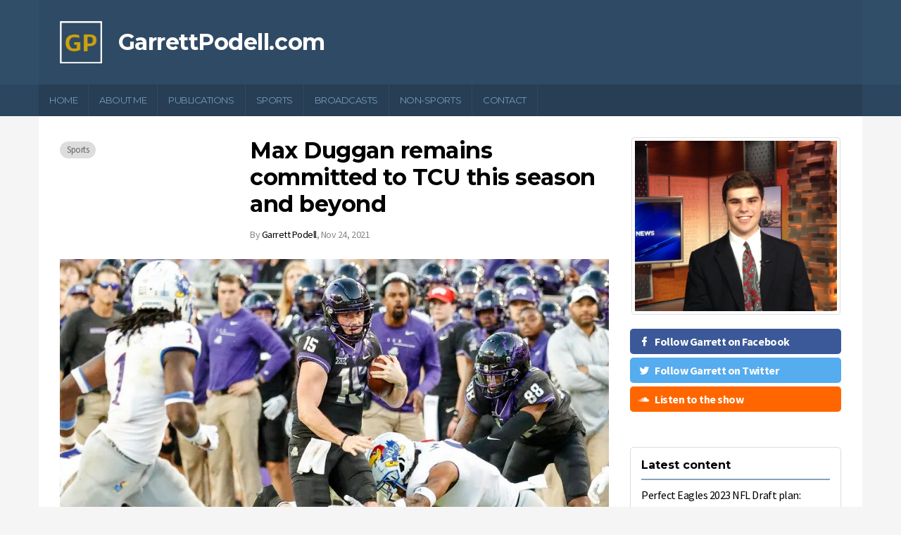

--- FILE ---
content_type: text/html; charset=utf-8
request_url: https://www.garrettpodell.com/2021/11/24/max-duggan-remains-committed-to-tcu-this-season-and-beyond/
body_size: 7066
content:
<!DOCTYPE html>
<html>
	<head>
		<meta http-equiv="X-UA-Compatible" content="IE=edge">
		<meta name="viewport" content="width=device-width, initial-scale=1.0">
		<meta http-equiv="Content-Type" content="text/html; charset=UTF-8">
		<meta name="HandheldFriendly" content="True">
		<meta name="MobileOptimized" content="320">
		<meta name="author" content="QBKL, http://themeforest.net/user/QBKL">

		<title>Max Duggan remains committed to TCU this season and beyond</title>
		<meta name="description" content="">

		<!-- Loading: Fonts -->		
		<link href="https://fonts.googleapis.com/css?family=Source+Sans+Pro:400,400italic,700,700italic" rel="stylesheet" type="text/css">
		<link href="https://fonts.googleapis.com/css?family=Montserrat:400,700" rel="stylesheet" type="text/css">
		<link href="/assets/fonts/material-design-icons/css/materialdesignicons.css?v=88c33dbb63" media="all" rel="stylesheet" type="text/css">

		<!-- Loading: Bootstrap Stylesheet -->
		<link href="https://maxcdn.bootstrapcdn.com/bootstrap/3.3.5/css/bootstrap.min.css" rel="stylesheet">

		<!-- Loading: Custom Styles -->
		<link href="/assets/css/screen.css?v=88c33dbb63" rel="stylesheet">
		<!-- Loading: Fixed Navbar -->
		<link rel="stylesheet" href="/assets/css/fixed-nav.css?v=88c33dbb63">

		<!-- HTML5 Shim and Respond.js IE8 support of HTML5 elements and media queries -->
		<!-- WARNING: Respond.js doesn't work if you view the page via file:// -->
		<!--[if lt IE 9]>
		<script src="/assets/js/html5shiv-printshiv.min.js?v=88c33dbb63"></script>
		<script src="/assets/js/respond.min.js?v=88c33dbb63"></script>
		<![endif]-->

		<link rel="shortcut icon" href="/favicon.ico" type="image/x-icon" />
    <link rel="canonical" href="https://www.garrettpodell.com/2021/11/24/max-duggan-remains-committed-to-tcu-this-season-and-beyond/" />
    <meta name="referrer" content="no-referrer-when-downgrade" />
    <link rel="amphtml" href="https://www.garrettpodell.com/2021/11/24/max-duggan-remains-committed-to-tcu-this-season-and-beyond/amp/" />
    
    <meta property="og:site_name" content="Garrett Podell" />
    <meta property="og:type" content="article" />
    <meta property="og:title" content="Max Duggan remains committed to TCU this season and beyond" />
    <meta property="og:description" content="Say what you will about Max Duggan, two things you cannot question about the junior from Council Bluffs, Iowa are his commitment to TCU and his toughness. Despite the impending hire of a new head coach and playing through a broken bone in his foot since October 9 (Texas Tech)" />
    <meta property="og:url" content="https://www.garrettpodell.com/2021/11/24/max-duggan-remains-committed-to-tcu-this-season-and-beyond/" />
    <meta property="og:image" content="https://www.garrettpodell.com/content/images/2022/02/ezgif.com-gif-maker--8-.jpg" />
    <meta property="article:published_time" content="2021-11-24T22:58:00.000Z" />
    <meta property="article:modified_time" content="2022-02-15T22:58:17.000Z" />
    <meta property="article:tag" content="Sports" />
    
    <meta name="twitter:card" content="summary_large_image" />
    <meta name="twitter:title" content="Max Duggan remains committed to TCU this season and beyond" />
    <meta name="twitter:description" content="Say what you will about Max Duggan, two things you cannot question about the junior from Council Bluffs, Iowa are his commitment to TCU and his toughness. Despite the impending hire of a new head coach and playing through a broken bone in his foot since October 9 (Texas Tech)" />
    <meta name="twitter:url" content="https://www.garrettpodell.com/2021/11/24/max-duggan-remains-committed-to-tcu-this-season-and-beyond/" />
    <meta name="twitter:image" content="https://www.garrettpodell.com/content/images/2022/02/ezgif.com-gif-maker--8-.jpg" />
    <meta name="twitter:label1" content="Written by" />
    <meta name="twitter:data1" content="Garrett Podell" />
    <meta name="twitter:label2" content="Filed under" />
    <meta name="twitter:data2" content="Sports" />
    <meta property="og:image:width" content="920" />
    <meta property="og:image:height" content="613" />
    
    <script type="application/ld+json">
{
    "@context": "https://schema.org",
    "@type": "Article",
    "publisher": {
        "@type": "Organization",
        "name": "Garrett Podell",
        "logo": "https://www.garrettpodell.com/content/images/2018/07/LogoMakr.png"
    },
    "author": {
        "@type": "Person",
        "name": "Garrett Podell",
        "image": "http://www.universityprimetime.com/wp-content/uploads/2015/08/7414_10204876774307928_9694432715769663_n-3-150x150.jpg",
        "url": "https://www.garrettpodell.com/author/garrett-2/",
        "sameAs": []
    },
    "headline": "Max Duggan remains committed to TCU this season and beyond",
    "url": "https://www.garrettpodell.com/2021/11/24/max-duggan-remains-committed-to-tcu-this-season-and-beyond/",
    "datePublished": "2021-11-24T22:58:00.000Z",
    "dateModified": "2022-02-15T22:58:17.000Z",
    "image": {
        "@type": "ImageObject",
        "url": "https://www.garrettpodell.com/content/images/2022/02/ezgif.com-gif-maker--8-.jpg",
        "width": 920,
        "height": 613
    },
    "keywords": "Sports",
    "description": "Say what you will about Max Duggan, two things you cannot question about the junior from Council Bluffs, Iowa are his commitment to TCU and his toughness. Despite the impending hire of a new head coach and playing through a broken bone in his foot since October 9 (Texas Tech)",
    "mainEntityOfPage": {
        "@type": "WebPage",
        "@id": "https://www.garrettpodell.com/"
    }
}
    </script>

    <script src="/public/ghost-sdk.min.js?v=88c33dbb63"></script>
<script>
ghost.init({
	clientId: "ghost-frontend",
	clientSecret: "045716f0a076"
});
</script>
    <meta name="generator" content="Ghost 1.25" />
    <link rel="alternate" type="application/rss+xml" title="Garrett Podell" href="https://www.garrettpodell.com/rss/" />
    <style>
    #logo img {
        max-height: 60px;
    }
    .header-text-thing {
        margin-top:10px;
    }
    .footer-logo img {
        max-height:60px;
    }
    
    .post-image {
     	text-align: center;
    }
    
    .row > .post-image img {
     	/* margin-left: 75px; */
    }
    
    .button-soundcloud {
        background-color: #FF6600;
    }
    
    iframe[id^=ls_embed] {
        width: 100% !important;
        height: auto !important;
    }
    
    .post-content > iframe {
    	max-width: 100%;
	}
</style>
	</head>

	<body class="post-template tag-sports">
		
<header id="header">
	<div id="top-bar">
		<div class="container clearfix">
		</div>
	</div>
	<!-- / top bar -->

	<div id="top">
		<div class="container clearfix">
			<div id="logo">
					<a href="https://www.garrettpodell.com" title="Garrett Podell"><img src="/content/images/2018/07/LogoMakr.png" height="40" alt="Garrett Podell"></a>
					<h1 class="heading-text-thing" style="display:inline;line-height:1.4em;vertical-align:middle;padding-left:20px;color:white;">GarrettPodell.com</h1>

			</div>
		</div>
	</div>
	<!-- / top -->

	<nav id="nav">
		<div class="container clearfix">
			<a href="#" id="mobile-nav-trigger">Show Navigation</a>
			<ul class="nav" role="menu">
    <li class="nav-home" role="menuitem"><a href="https://www.garrettpodell.com/">Home</a></li>
    <li class="nav-about-me" role="menuitem"><a href="https://www.garrettpodell.com/about-me/">About Me</a></li>
    <li class="nav-publications" role="menuitem"><a href="https://www.garrettpodell.com/publications/">Publications</a></li>
    <li class="nav-sports" role="menuitem"><a href="https://www.garrettpodell.com/tag/sports/">Sports</a></li>
    <li class="nav-broadcasts" role="menuitem"><a href="https://www.garrettpodell.com/tag/broadcasts/">Broadcasts</a></li>
    <li class="nav-nonsports" role="menuitem"><a href="https://www.garrettpodell.com/tag/non-sports/">Non-Sports</a></li>
    <li class="nav-contact" role="menuitem"><a href="https://www.garrettpodell.com/contact/">Contact</a></li>
</ul>

		</div>
	</nav>
	<!-- / navigation -->
</header>
<!-- / header -->
<main id="main" class="container">
	<div id="wrapper" class="clearfix">

		<div id="content">
			<article class="post">
				<div class="row">
					<div class="col-lg-4">
						<ul class="post-tags">
							<li>
								<a href="/tag/sports/" title="Sports" class="tag-5b5caf9bd63bb94738421728">Sports</a>
							</li>  
						</ul>
					</div>
					<div class="col-lg-8">
						
						<h1 class="post-title">Max Duggan remains committed to TCU this season and beyond</h1>
						<div class="post-meta"><span>By</span> <a href="/author/garrett-2/" title="Garrett Podell">Garrett Podell</a>,  <time datetime="2021-11-24">Nov 24, 2021</time></div>
					</div>
				</div>

					<div class="row">
						<div class="post-image col-md-12"><img src="/content/images/2022/02/ezgif.com-gif-maker--8-.jpg" alt="Max Duggan remains committed to TCU this season and beyond"></div>
					</div>
					<!-- / post image -->

				<div class="row">
					<div class="col-lg-8 col-lg-push-4">
						<div class="post-content">
							<div class="kg-card-markdown"><p>Say what you will about Max Duggan, two things you cannot question about the junior from Council Bluffs, Iowa are his commitment to TCU and his toughness. Despite the impending hire of a new head coach and playing through a broken bone in his foot since October 9 (Texas Tech), Duggan is sticking it out for the Horned Frogs.</p>
<p>“There’s nothing really that has changed, I want to be here at TCU,” Duggan said about the upcoming coaching change. “I haven’t really focused too much about it, though, ‘cause I’m just focused on Iowa State right now. When everything happens, we’ll figure it out.”</p>
<p>When asked point-blank if he wants to stay at TCU in a follow-up, Duggan simply said, “Yes.”</p>
<p>The quarterback detailed the limitations his foot injury places on him in practice, something Duggan never had any doubt about when deciding to push through with TCU having the opportunity to reach a bowl game with a win in Ames, Iowa against Iowa State.</p>
<p>“Practice is tough because I don’t do a whole lot,” Duggan said. “I can’t take a dropback, I can’t really run, I can’t really cut. I try to do a lot of stationary throwing or just throwing routes in team aspects and seven-on-seven. It’s just me catching the snap and taking a one-step drop. I’m able to throw, it’s just moving at full speed is the issue. That affects my timing. I can’t do boots or naked rollouts. I try to do as much as I can to stay in shape throwing the ball and helping out all the guys around us.”</p>
<p>He returned last week for TCU’s home finale against Kansas after sitting out the Baylor and Oklahoma state games. He wasn’t perfect, but he did enough to win with 166 yards passing and 74 yards rushing on 14 carries.</p>
<p>“I think during the stretch of the games against West Virginia and Kansas State, a few games playing on the injury, I like to think I was feeling ok, but I understand my mobility wasn’t there and that I wasn’t the best I could be,” Duggan said. “After a couple games of resting, it helped my foot and my body, which allowed me to play quicker and faster.”</p>
<p>Duggan has thrown for 1,832 yards on a career-high 64.7 completion percentage with 14 touchdowns and five interceptions this season. He’s also added a dimension on the ground, rushing for 324 yards and three TDs.</p>
<p>“It [my foot] doesn’t feel great,” he said. “But on gameday when you have some adrenaline going I’m able to get shot up, injected with something at halftime to help with the pain. At that point, it’s just mental toughness to be out there with the guys. That’s my biggest reason, to be available for my teammates and get through the season. It’s been alright.”</p>
<p>His rugged childhood is what made him the player he is today. Between his dad, Jim, a retired high school football coach and Gary Patterson, Duggan has had a lifetime full of tough love.</p>
<p>“Being from the town that I am, that was the persona of people,” said the 2018 Iowa Gatorade Player of the Year. “Hard workers who went to work every day and didn’t complain about anything. Mental toughness, didn’t have everything given to you, you had to work really hard for it. That was kind of the attitude in my town and where I’m from in southwest Iowa. I think it just kind of grew on me.”</p>
<p>Patterson, noted for his in-your-face demeanor mixed with an undying loyalty to his players, gave Duggan a shoutout on Twitter after the win against Kansas.</p>
<p>“I better not hear anything bad about Max Duggan!” Patterson said. “He didn’t have surgery to help TCU win when others turned it down!”</p>
<p>Duggan said Patterson is someone who he will maintain a close relationship with even though he is no longer his head coach.</p>
<p>“I still stay in contact with him very often, he has a big role in what he did here and with me,” Duggan said. “We had a great relationship, and if I ever need anything I can call him and vice versa. He’s been great.”</p>
<p>Despite growing up in Iowa, Duggan was a Notre Dame fan when he was younger, so he has no issue carrying out Patterson’s mission and ruining the Cyclones’ senior day.</p>
<p>“At the beginning of the year, Coach P always talks about giving the senior class the best season we can,” Duggan said. “That’s by winning this game and allowing us to go to a bowl game. I think that’s the only thing we’re focused on: winning this game and moving on to give the seniors the best season we can.” <a href="https://www.frogsowar.com/2021/11/24/22800517/max-duggan-remains-committed-to-tcu-this-season-and-beyond">Read More</a></p>
</div>
						</div>
						<div class="post-share">
							<ul class="social-icons">
								<li><a href="https://www.facebook.com/sharer/sharer.php?u=https://www.garrettpodell.com/2021/11/24/max-duggan-remains-committed-to-tcu-this-season-and-beyond/" onclick="window.open(this.href, 'facebook-share','width=580,height=296');return false;" class="button button-social button-facebook" title="Share on Facebook"><i class="mdi mdi-facebook"></i></a></li>
								<li><a href="http://twitter.com/share?text=Max%20Duggan%20remains%20committed%20to%20TCU%20this%20season%20and%20beyond&amp;url=https://www.garrettpodell.com/2021/11/24/max-duggan-remains-committed-to-tcu-this-season-and-beyond/" onclick="window.open(this.href, 'twitter-share', 'width=550,height=235');return false;" class="button button-social button-twitter" title="Share on Twitter"><i class="mdi mdi-twitter"></i></a></li>
								<li><a href="https://plus.google.com/share?url=https://www.garrettpodell.com/2021/11/24/max-duggan-remains-committed-to-tcu-this-season-and-beyond/" onclick="window.open(this.href, 'google-plus-share', 'width=490,height=530');return false;" class="button button-social button-google-plus" title="Share on Google Plus"><i class="mdi mdi-google-plus"></i></a></li>
								<li><a href="http://www.linkedin.com/shareArticle?mini=true&amp;title=Max%20Duggan%20remains%20committed%20to%20TCU%20this%20season%20and%20beyond&amp;url=https://www.garrettpodell.com/2021/11/24/max-duggan-remains-committed-to-tcu-this-season-and-beyond/" onclick="window.open(this.href, 'linkedin-share', 'width=490,height=530');return false;" class="button button-social button-linkedin" title="Share on LinkedIn"><i class="mdi mdi-linkedin"></i></a></li>
								<li><a href="http://www.pinterest.com/pin/find/?url=https://www.garrettpodell.com/2021/11/24/max-duggan-remains-committed-to-tcu-this-season-and-beyond/" onclick="window.open(this.href, 'pinterest-share', 'width=1024,height=530');return false;" class="button button-social button-pinterest" title="Share on Pinterest"><i class="mdi mdi-pinterest"></i></a></li>
								<li><a href="mailto:?subject=Max%20Duggan%20remains%20committed%20to%20TCU%20this%20season%20and%20beyond&amp;body=Read%20this:%20https://www.garrettpodell.com/2021/11/24/max-duggan-remains-committed-to-tcu-this-season-and-beyond/" class="button button-social" title="Share via email"><i class="mdi mdi-email-outline"></i></a></li>
							</ul>
						</div>
						<!-- / post sharing -->

						<aside class="post-adjacent">
							<div class="row">
								<div class="col-sm-6 prev-post">
									<strong>Previous article</strong>
									<h4 class="post-title"><a href="/2021/11/11/three-takeaways-from-purple-white-scrimmage-that-could-have-horned-frogs-dancing-in-march/">Three takeaways from Purple &amp; White Scrimmage that could have Horned Frogs dancing in March</a></h4>
									<div class="post-meta"><span>By</span> <a href="/author/garrett-2/" title="Garrett Podell">Garrett Podell</a>,  <time datetime="2021-11-11">Nov 11, 2021</time></div>
								</div>
								<div class="col-sm-6 next-post">
									<strong>Next article</strong>
									<h4 class="post-title"><a href="/2022/03/14/draymond-green-returns-how-all-star-makes-warriors-a-serious-title-contender-by-the-numbers/">Draymond Green returns: How All-Star makes Warriors a serious title contender, by the numbers</a></h4>
									<div class="post-meta"><span>By</span> <a href="/author/garrett-2/" title="Garrett Podell">Garrett Podell</a>,  <time datetime="2022-03-14">Mar 14, 2022</time></div>
								</div>
							</div>
						</aside>
						<!-- / adjacent posts -->

					</div>
					<aside class="col-lg-4 col-lg-pull-8 post-related">
						<div class="widget widget-bordered" id="widget-related">
							<h4 class="widget-title">Related content</h4>
							<ul class="widget-list related-posts">
							</ul>
						</div>
					</aside>
					<!-- / related content -->

				</div>
				<div class="row">
					<div class="col-md-12">
						<div class="post-comments">
							<div class="row">
								<div class="col-lg-4"><h4 class="mt-10">Join the discussion</h4></div>
								<div class="col-lg-8">
									<div id="disqus_thread"></div>
								</div>
							</div>
						</div>
					</div>
				</div>
				<!-- / comments -->
			</article>
			<!-- / post -->
		</div>
		<!-- / content -->

		<div id="sidebar">
	<!--<div class="widget widget-bordered" id="widget-newsletter">
		<h4 class="widget-title">Newsletter</h4>
		<div class="widget-content">
			<p class="mb-15">Join our newsletter to always get the latest news from our site:</p>
			<form>
				<input type="text" placeholder="Email address..." name="email" id="email">
				<button type="submit" class="button"><i class="mdi mdi-email-outline"></i> Subscribe now</button>
			</form>
		</div>
	</div>
	 / widget: newsletter -->

	<div class="widget" id="widget-social">
		<div class="row">
			<div class="text-center">
				<img class="thumbnail" style="display:inline-block;max-width:90%;" src="/assets/images/sidebar-pic.jpg?v=88c33dbb63" alt="">
			</div>
			<div class="col-sm-6 col-md-12"><a href="https://www.facebook.com/garrett.podell" class="button button-facebook"><i class="mdi mdi-facebook"></i> <strong>Follow Garrett on Facebook</strong></a></div>
			<div class="col-sm-6 col-md-12"><a href="https://twitter.com/garrettpodell" class="button button-twitter"><i class="mdi mdi-twitter"></i> <strong>Follow Garrett on Twitter</strong></a></div>
			<div class="col-sm-6 col-md-12"><a href="https://soundcloud.com/user-926348518" class="button button-soundcloud"><i class="mdi mdi-soundcloud"></i> <strong>Listen to the show</strong></a></div>
		</div>
	</div>
	<!-- / widget: social -->

	<div class="widget widget-bordered" id="widget-latest">
		<h4 class="widget-title">Latest content</h4>
		<ul class="widget-list">
		</ul>
	</div>
	<!-- / widget: latest posts -->

	<!--<div class="widget widget-side-ad"><a href="#"><img src="/assets/images/banner-300-250.jpg?v=88c33dbb63" alt=""></a></div>-->
	<!-- / widget: sidebar 300x250 ad -->

	<!--<div class="widget widget-bordered" id="widget-twitter">
		<h4 class="widget-title">Latest tweets</h4>
		<div id="widget-tweets">-->
			<!-- Tweets pulled here automatically -->
		<!--</div>
		<div class="twitter-info"><a href="https://twitter.com/garrettpodell" class="button button-twitter" target="_blank"><i class="mdi mdi-twitter"></i> Follow Garrett Podell on Twitter</a></div>
	</div>-->
	<!-- / widget: twitter -->

	<div class="widget" id="widget-weather">
		<!-- Leave empty -->
	</div>
	<!-- / widget: weather -->
</div>
<!-- / sidebar -->	</div>
	<!-- / wrapper -->
</main>
<!-- / main -->

<footer id="footer">
	<div class="container">
		<div class="back-top"><a href="#top"><i class="mdi mdi-arrow-up-bold-circle-outline"></i> Back to top</a></div>
		<div class="row footer-wrapper">
			<div class="col-md-8">
				<ul class="nav" role="menu">
    <li class="nav-home" role="menuitem"><a href="https://www.garrettpodell.com/">Home</a></li>
    <li class="nav-about-me" role="menuitem"><a href="https://www.garrettpodell.com/about-me/">About Me</a></li>
    <li class="nav-publications" role="menuitem"><a href="https://www.garrettpodell.com/publications/">Publications</a></li>
    <li class="nav-sports" role="menuitem"><a href="https://www.garrettpodell.com/tag/sports/">Sports</a></li>
    <li class="nav-broadcasts" role="menuitem"><a href="https://www.garrettpodell.com/tag/broadcasts/">Broadcasts</a></li>
    <li class="nav-nonsports" role="menuitem"><a href="https://www.garrettpodell.com/tag/non-sports/">Non-Sports</a></li>
    <li class="nav-contact" role="menuitem"><a href="https://www.garrettpodell.com/contact/">Contact</a></li>
</ul>

				<div class="copyright">&copy; Copyright by Garrett Podell. All rights reserved.</div>
			</div>
			<div class="col-md-4 footer-logo text-right">
					<img src="/content/images/2018/07/LogoMakr.png" height="40" alt="Garrett Podell">
			</div>
		</div>
	</div>
</footer>
<!-- / footer -->

		<script>
    document.querySelector('.post-image img').onload = function () {
        if (document.querySelector('.post-image img').width > 625) { //700-75 for margin
       	console.log("done");
       	document.querySelector('.post-image img').style.marginLeft = "0"
   		}
    }
   $(document).ready(function($) {
   //adjust post image if its too big
   if (document.querySelector('.post-image img').width > 625) { //700-75 for margin
       console.log("done");
       document.querySelector('.post-image img').style.marginLeft = "0"
   }
       
   $("a[href^=http]").each(function(){
      var excluded = [
         'garrettpodell.com'
         ];
      for(i=0; i<excluded.length; i++) {
         if(this.href.indexOf(excluded[i]) != -1) {
            return true;
         }
      }
      if(this.href.indexOf(location.hostname) == -1) {
           $(this).click(function() { return true; }); 
           $(this).attr({
               target: "_blank",
           });
           $(this).click();
      }
   })
}); 
</script>
<script>
  (function(i,s,o,g,r,a,m){i['GoogleAnalyticsObject']=r;i[r]=i[r]||function(){
  (i[r].q=i[r].q||[]).push(arguments)},i[r].l=1*new Date();a=s.createElement(o),
  m=s.getElementsByTagName(o)[0];a.async=1;a.src=g;m.parentNode.insertBefore(a,m)
  })(window,document,'script','https://www.google-analytics.com/analytics.js','ga');

  ga('create', 'UA-83799117-1', 'auto');
  ga('send', 'pageview');

</script>
		
		<!-- Loading: jQuery -->
		<script type="text/javascript" src="https://code.jquery.com/jquery-1.11.3.min.js"></script>

		<!-- Loading: Bootstrap Scripts -->
		<script src="https://maxcdn.bootstrapcdn.com/bootstrap/3.3.5/js/bootstrap.min.js"></script>

		<!-- Loading: Plugins -->
		<script src="/assets/js/plugins.js?v=88c33dbb63"></script>

		<!-- Loading: Custom Scripts -->				
		<script src="/assets/js/scripts.js?v=88c33dbb63"></script>

		<!-- Loading: Fixed Navbar -->
		<script src="/assets/js/fixed-nav.js?v=88c33dbb63"></script>

		<script>
			$(document).ready(function() {
			$("a[href^=http]").each(function(){
				var excluded = [
					'garrettpodell.com'
					];
				for(i=0; i<excluded.length; i++) {
					if(this.href.indexOf(excluded[i]) != -1) {
						return true;
					}
				}
				if(this.href.indexOf(location.hostname) == -1) {
					$(this).click(function() { return true; }); 
					$(this).attr({
						target: "_blank",
					});
					$(this).click();
				}
			})
			}); 
		</script>
	</body>
</html>

--- FILE ---
content_type: text/css; charset=UTF-8
request_url: https://www.garrettpodell.com/assets/fonts/material-design-icons/css/materialdesignicons.css?v=88c33dbb63
body_size: 10023
content:
/* MaterialDesignIcons.com */
@font-face {
  font-family: 'MaterialDesignIcons';
  src: url("../fonts/materialdesignicons-webfont.eot?v=1.2.64");
  src: url("../fonts/materialdesignicons-webfont.eot?#iefix&v=1.2.64") format("embedded-opentype"), url("../fonts/materialdesignicons-webfont.woff2?v=1.2.64") format("woff2"), url("../fonts/materialdesignicons-webfont.woff?v=1.2.64") format("woff"), url("../fonts/materialdesignicons-webfont.ttf?v=1.2.64") format("truetype"), url("../fonts/materialdesignicons-webfont.svg?v=1.2.64#materialdesigniconsregular") format("svg");
  font-weight: normal;
  font-style: normal;
}
.mdi {
  display: inline-block;
  font: normal normal normal 24px/1 MaterialDesignIcons;
  font-size: inherit;
  text-rendering: auto;
  -webkit-font-smoothing: antialiased;
  -moz-osx-font-smoothing: grayscale;
  transform: translate(0, 0);
}

.mdi-account:before {
  content: "\f101";
}

.mdi-account-alert:before {
  content: "\f102";
}

.mdi-account-box:before {
  content: "\f103";
}

.mdi-account-box-outline:before {
  content: "\f104";
}

.mdi-account-check:before {
  content: "\f105";
}

.mdi-account-circle:before {
  content: "\f106";
}

.mdi-account-key:before {
  content: "\f107";
}

.mdi-account-location:before {
  content: "\f108";
}

.mdi-account-minus:before {
  content: "\f109";
}

.mdi-account-multiple:before {
  content: "\f10a";
}

.mdi-account-multiple-outline:before {
  content: "\f10b";
}

.mdi-account-multiple-plus:before {
  content: "\f10c";
}

.mdi-account-network:before {
  content: "\f10d";
}

.mdi-account-outline:before {
  content: "\f10e";
}

.mdi-account-plus:before {
  content: "\f10f";
}

.mdi-account-remove:before {
  content: "\f110";
}

.mdi-account-search:before {
  content: "\f111";
}

.mdi-account-star:before {
  content: "\f112";
}

.mdi-account-star-variant:before {
  content: "\f113";
}

.mdi-account-switch:before {
  content: "\f114";
}

.mdi-airballoon:before {
  content: "\f115";
}

.mdi-airplane:before {
  content: "\f116";
}

.mdi-airplane-off:before {
  content: "\f117";
}

.mdi-alarm:before {
  content: "\f118";
}

.mdi-alarm-check:before {
  content: "\f119";
}

.mdi-alarm-multiple:before {
  content: "\f11a";
}

.mdi-alarm-off:before {
  content: "\f11b";
}

.mdi-alarm-plus:before {
  content: "\f11c";
}

.mdi-album:before {
  content: "\f11d";
}

.mdi-alert:before {
  content: "\f11e";
}

.mdi-alert-box:before {
  content: "\f11f";
}

.mdi-alert-circle:before {
  content: "\f120";
}

.mdi-alert-octagon:before {
  content: "\f121";
}

.mdi-alpha:before {
  content: "\f122";
}

.mdi-alphabetical:before {
  content: "\f123";
}

.mdi-amazon:before {
  content: "\f124";
}

.mdi-amazon-clouddrive:before {
  content: "\f125";
}

.mdi-ambulance:before {
  content: "\f126";
}

.mdi-android:before {
  content: "\f127";
}

.mdi-android-debug-bridge:before {
  content: "\f128";
}

.mdi-android-studio:before {
  content: "\f129";
}

.mdi-apple:before {
  content: "\f12a";
}

.mdi-apple-finder:before {
  content: "\f12b";
}

.mdi-apple-ios:before {
  content: "\f12c";
}

.mdi-apple-mobileme:before {
  content: "\f12d";
}

.mdi-apple-safari:before {
  content: "\f12e";
}

.mdi-appnet:before {
  content: "\f12f";
}

.mdi-apps:before {
  content: "\f130";
}

.mdi-archive:before {
  content: "\f131";
}

.mdi-arrange-bring-forward:before {
  content: "\f132";
}

.mdi-arrange-bring-to-front:before {
  content: "\f133";
}

.mdi-arrange-send-backward:before {
  content: "\f134";
}

.mdi-arrange-send-to-back:before {
  content: "\f135";
}

.mdi-arrow-all:before {
  content: "\f136";
}

.mdi-arrow-bottom-left:before {
  content: "\f137";
}

.mdi-arrow-bottom-right:before {
  content: "\f138";
}

.mdi-arrow-collapse:before {
  content: "\f139";
}

.mdi-arrow-down:before {
  content: "\f13a";
}

.mdi-arrow-down-bold:before {
  content: "\f13b";
}

.mdi-arrow-down-bold-circle:before {
  content: "\f13c";
}

.mdi-arrow-down-bold-circle-outline:before {
  content: "\f13d";
}

.mdi-arrow-down-bold-hexagon-outline:before {
  content: "\f13e";
}

.mdi-arrow-expand:before {
  content: "\f13f";
}

.mdi-arrow-left:before {
  content: "\f140";
}

.mdi-arrow-left-bold:before {
  content: "\f141";
}

.mdi-arrow-left-bold-circle:before {
  content: "\f142";
}

.mdi-arrow-left-bold-circle-outline:before {
  content: "\f143";
}

.mdi-arrow-left-bold-hexagon-outline:before {
  content: "\f144";
}

.mdi-arrow-right:before {
  content: "\f145";
}

.mdi-arrow-right-bold:before {
  content: "\f146";
}

.mdi-arrow-right-bold-circle:before {
  content: "\f147";
}

.mdi-arrow-right-bold-circle-outline:before {
  content: "\f148";
}

.mdi-arrow-right-bold-hexagon-outline:before {
  content: "\f149";
}

.mdi-arrow-top-left:before {
  content: "\f14a";
}

.mdi-arrow-top-right:before {
  content: "\f14b";
}

.mdi-arrow-up:before {
  content: "\f14c";
}

.mdi-arrow-up-bold:before {
  content: "\f14d";
}

.mdi-arrow-up-bold-circle:before {
  content: "\f14e";
}

.mdi-arrow-up-bold-circle-outline:before {
  content: "\f14f";
}

.mdi-arrow-up-bold-hexagon-outline:before {
  content: "\f150";
}

.mdi-at:before {
  content: "\f151";
}

.mdi-attachment:before {
  content: "\f152";
}

.mdi-audiobook:before {
  content: "\f153";
}

.mdi-auto-fix:before {
  content: "\f154";
}

.mdi-auto-upload:before {
  content: "\f155";
}

.mdi-baby:before {
  content: "\f156";
}

.mdi-backburger:before {
  content: "\f157";
}

.mdi-backup-restore:before {
  content: "\f158";
}

.mdi-bank:before {
  content: "\f159";
}

.mdi-barcode:before {
  content: "\f15a";
}

.mdi-barley:before {
  content: "\f15b";
}

.mdi-barrel:before {
  content: "\f15c";
}

.mdi-basecamp:before {
  content: "\f15d";
}

.mdi-basket:before {
  content: "\f15e";
}

.mdi-basket-fill:before {
  content: "\f15f";
}

.mdi-basket-unfill:before {
  content: "\f160";
}

.mdi-battery:before {
  content: "\f161";
}

.mdi-battery-10:before {
  content: "\f162";
}

.mdi-battery-20:before {
  content: "\f163";
}

.mdi-battery-30:before {
  content: "\f164";
}

.mdi-battery-40:before {
  content: "\f165";
}

.mdi-battery-50:before {
  content: "\f166";
}

.mdi-battery-60:before {
  content: "\f167";
}

.mdi-battery-70:before {
  content: "\f168";
}

.mdi-battery-80:before {
  content: "\f169";
}

.mdi-battery-90:before {
  content: "\f16a";
}

.mdi-battery-alert:before {
  content: "\f16b";
}

.mdi-battery-charging-100:before {
  content: "\f16c";
}

.mdi-battery-charging-20:before {
  content: "\f16d";
}

.mdi-battery-charging-30:before {
  content: "\f16e";
}

.mdi-battery-charging-40:before {
  content: "\f16f";
}

.mdi-battery-charging-60:before {
  content: "\f170";
}

.mdi-battery-charging-80:before {
  content: "\f171";
}

.mdi-battery-charging-90:before {
  content: "\f172";
}

.mdi-battery-minus:before {
  content: "\f173";
}

.mdi-battery-negative:before {
  content: "\f174";
}

.mdi-battery-outline:before {
  content: "\f175";
}

.mdi-battery-plus:before {
  content: "\f176";
}

.mdi-battery-positive:before {
  content: "\f177";
}

.mdi-battery-unknown:before {
  content: "\f178";
}

.mdi-beach:before {
  content: "\f179";
}

.mdi-beaker:before {
  content: "\f17a";
}

.mdi-beaker-empty:before {
  content: "\f17b";
}

.mdi-beaker-empty-outline:before {
  content: "\f17c";
}

.mdi-beaker-outline:before {
  content: "\f17d";
}

.mdi-beats:before {
  content: "\f17e";
}

.mdi-beer:before {
  content: "\f17f";
}

.mdi-behance:before {
  content: "\f180";
}

.mdi-bell:before {
  content: "\f181";
}

.mdi-bell-off:before {
  content: "\f182";
}

.mdi-bell-outline:before {
  content: "\f183";
}

.mdi-bell-ring:before {
  content: "\f184";
}

.mdi-bell-ring-outline:before {
  content: "\f185";
}

.mdi-bell-sleep:before {
  content: "\f186";
}

.mdi-beta:before {
  content: "\f187";
}

.mdi-bike:before {
  content: "\f188";
}

.mdi-bing:before {
  content: "\f189";
}

.mdi-binoculars:before {
  content: "\f18a";
}

.mdi-bio:before {
  content: "\f18b";
}

.mdi-biohazard:before {
  content: "\f18c";
}

.mdi-bitbucket:before {
  content: "\f18d";
}

.mdi-black-mesa:before {
  content: "\f18e";
}

.mdi-blackberry:before {
  content: "\f18f";
}

.mdi-blinds:before {
  content: "\f190";
}

.mdi-block-helper:before {
  content: "\f191";
}

.mdi-blogger:before {
  content: "\f192";
}

.mdi-bluetooth:before {
  content: "\f193";
}

.mdi-bluetooth-audio:before {
  content: "\f194";
}

.mdi-bluetooth-connect:before {
  content: "\f195";
}

.mdi-bluetooth-settings:before {
  content: "\f196";
}

.mdi-bluetooth-transfer:before {
  content: "\f197";
}

.mdi-blur:before {
  content: "\f198";
}

.mdi-blur-linear:before {
  content: "\f199";
}

.mdi-blur-off:before {
  content: "\f19a";
}

.mdi-blur-radial:before {
  content: "\f19b";
}

.mdi-bone:before {
  content: "\f19c";
}

.mdi-book:before {
  content: "\f19d";
}

.mdi-book-multiple:before {
  content: "\f19e";
}

.mdi-book-multiple-variant:before {
  content: "\f19f";
}

.mdi-book-open:before {
  content: "\f1a0";
}

.mdi-book-variant:before {
  content: "\f1a1";
}

.mdi-bookmark:before {
  content: "\f1a2";
}

.mdi-bookmark-check:before {
  content: "\f1a3";
}

.mdi-bookmark-music:before {
  content: "\f1a4";
}

.mdi-bookmark-outline:before {
  content: "\f1a5";
}

.mdi-bookmark-outline-plus:before {
  content: "\f1a6";
}

.mdi-bookmark-plus:before {
  content: "\f1a7";
}

.mdi-bookmark-remove:before {
  content: "\f1a8";
}

.mdi-border-all:before {
  content: "\f1a9";
}

.mdi-border-bottom:before {
  content: "\f1aa";
}

.mdi-border-color:before {
  content: "\f1ab";
}

.mdi-border-horizontal:before {
  content: "\f1ac";
}

.mdi-border-inside:before {
  content: "\f1ad";
}

.mdi-border-left:before {
  content: "\f1ae";
}

.mdi-border-none:before {
  content: "\f1af";
}

.mdi-border-outside:before {
  content: "\f1b0";
}

.mdi-border-right:before {
  content: "\f1b1";
}

.mdi-border-top:before {
  content: "\f1b2";
}

.mdi-border-vertical:before {
  content: "\f1b3";
}

.mdi-bowling:before {
  content: "\f1b4";
}

.mdi-box:before {
  content: "\f1b5";
}

.mdi-briefcase:before {
  content: "\f1b6";
}

.mdi-briefcase-check:before {
  content: "\f1b7";
}

.mdi-briefcase-download:before {
  content: "\f1b8";
}

.mdi-briefcase-upload:before {
  content: "\f1b9";
}

.mdi-brightness-1:before {
  content: "\f1ba";
}

.mdi-brightness-2:before {
  content: "\f1bb";
}

.mdi-brightness-3:before {
  content: "\f1bc";
}

.mdi-brightness-4:before {
  content: "\f1bd";
}

.mdi-brightness-5:before {
  content: "\f1be";
}

.mdi-brightness-6:before {
  content: "\f1bf";
}

.mdi-brightness-7:before {
  content: "\f1c0";
}

.mdi-brightness-auto:before {
  content: "\f1c1";
}

.mdi-broom:before {
  content: "\f1c2";
}

.mdi-brush:before {
  content: "\f1c3";
}

.mdi-bug:before {
  content: "\f1c4";
}

.mdi-bulletin-board:before {
  content: "\f1c5";
}

.mdi-bullhorn:before {
  content: "\f1c6";
}

.mdi-bus:before {
  content: "\f1c7";
}

.mdi-cake:before {
  content: "\f1c8";
}

.mdi-cake-variant:before {
  content: "\f1c9";
}

.mdi-calculator:before {
  content: "\f1ca";
}

.mdi-calendar:before {
  content: "\f1cb";
}

.mdi-calendar-blank:before {
  content: "\f1cc";
}

.mdi-calendar-check:before {
  content: "\f1cd";
}

.mdi-calendar-clock:before {
  content: "\f1ce";
}

.mdi-calendar-multiple:before {
  content: "\f1cf";
}

.mdi-calendar-multiple-check:before {
  content: "\f1d0";
}

.mdi-calendar-plus:before {
  content: "\f1d1";
}

.mdi-calendar-remove:before {
  content: "\f1d2";
}

.mdi-calendar-text:before {
  content: "\f1d3";
}

.mdi-calendar-today:before {
  content: "\f1d4";
}

.mdi-camcorder:before {
  content: "\f1d5";
}

.mdi-camcorder-box:before {
  content: "\f1d6";
}

.mdi-camcorder-box-off:before {
  content: "\f1d7";
}

.mdi-camcorder-off:before {
  content: "\f1d8";
}

.mdi-camera:before {
  content: "\f1d9";
}

.mdi-camera-front:before {
  content: "\f1da";
}

.mdi-camera-front-variant:before {
  content: "\f1db";
}

.mdi-camera-iris:before {
  content: "\f1dc";
}

.mdi-camera-party-mode:before {
  content: "\f1dd";
}

.mdi-camera-rear:before {
  content: "\f1de";
}

.mdi-camera-rear-variant:before {
  content: "\f1df";
}

.mdi-camera-switch:before {
  content: "\f1e0";
}

.mdi-camera-timer:before {
  content: "\f1e1";
}

.mdi-candycane:before {
  content: "\f1e2";
}

.mdi-car:before {
  content: "\f1e3";
}

.mdi-car-wash:before {
  content: "\f1e4";
}

.mdi-carrot:before {
  content: "\f1e5";
}

.mdi-cart:before {
  content: "\f1e6";
}

.mdi-cart-outline:before {
  content: "\f1e7";
}

.mdi-cash:before {
  content: "\f1e8";
}

.mdi-cash-100:before {
  content: "\f1e9";
}

.mdi-cash-multiple:before {
  content: "\f1ea";
}

.mdi-cash-usd:before {
  content: "\f1eb";
}

.mdi-cast:before {
  content: "\f1ec";
}

.mdi-cast-connected:before {
  content: "\f1ed";
}

.mdi-castle:before {
  content: "\f1ee";
}

.mdi-cat:before {
  content: "\f1ef";
}

.mdi-cellphone:before {
  content: "\f1f0";
}

.mdi-cellphone-android:before {
  content: "\f1f1";
}

.mdi-cellphone-dock:before {
  content: "\f1f2";
}

.mdi-cellphone-iphone:before {
  content: "\f1f3";
}

.mdi-cellphone-link:before {
  content: "\f1f4";
}

.mdi-cellphone-link-off:before {
  content: "\f1f5";
}

.mdi-cellphone-settings:before {
  content: "\f1f6";
}

.mdi-chair-school:before {
  content: "\f1f7";
}

.mdi-chart-arc:before {
  content: "\f1f8";
}

.mdi-chart-areaspline:before {
  content: "\f1f9";
}

.mdi-chart-bar:before {
  content: "\f1fa";
}

.mdi-chart-histogram:before {
  content: "\f1fb";
}

.mdi-chart-line:before {
  content: "\f1fc";
}

.mdi-chart-pie:before {
  content: "\f1fd";
}

.mdi-check:before {
  content: "\f1fe";
}

.mdi-check-all:before {
  content: "\f1ff";
}

.mdi-checkbox-blank:before {
  content: "\f200";
}

.mdi-checkbox-blank-circle:before {
  content: "\f201";
}

.mdi-checkbox-blank-circle-outline:before {
  content: "\f202";
}

.mdi-checkbox-blank-outline:before {
  content: "\f203";
}

.mdi-checkbox-marked:before {
  content: "\f204";
}

.mdi-checkbox-marked-circle:before {
  content: "\f205";
}

.mdi-checkbox-marked-circle-outline:before {
  content: "\f206";
}

.mdi-checkbox-marked-outline:before {
  content: "\f207";
}

.mdi-checkbox-multiple-blank:before {
  content: "\f208";
}

.mdi-checkbox-multiple-blank-outline:before {
  content: "\f209";
}

.mdi-checkbox-multiple-marked:before {
  content: "\f20a";
}

.mdi-checkbox-multiple-marked-outline:before {
  content: "\f20b";
}

.mdi-checkerboard:before {
  content: "\f20c";
}

.mdi-chevron-double-down:before {
  content: "\f20d";
}

.mdi-chevron-double-left:before {
  content: "\f20e";
}

.mdi-chevron-double-right:before {
  content: "\f20f";
}

.mdi-chevron-double-up:before {
  content: "\f210";
}

.mdi-chevron-down:before {
  content: "\f211";
}

.mdi-chevron-left:before {
  content: "\f212";
}

.mdi-chevron-right:before {
  content: "\f213";
}

.mdi-chevron-up:before {
  content: "\f214";
}

.mdi-church:before {
  content: "\f215";
}

.mdi-cisco-webex:before {
  content: "\f216";
}

.mdi-city:before {
  content: "\f217";
}

.mdi-clipboard:before {
  content: "\f218";
}

.mdi-clipboard-account:before {
  content: "\f219";
}

.mdi-clipboard-alert:before {
  content: "\f21a";
}

.mdi-clipboard-arrow-down:before {
  content: "\f21b";
}

.mdi-clipboard-arrow-left:before {
  content: "\f21c";
}

.mdi-clipboard-check:before {
  content: "\f21d";
}

.mdi-clipboard-outline:before {
  content: "\f21e";
}

.mdi-clipboard-text:before {
  content: "\f21f";
}

.mdi-clippy:before {
  content: "\f220";
}

.mdi-clock:before {
  content: "\f221";
}

.mdi-clock-fast:before {
  content: "\f222";
}

.mdi-close:before {
  content: "\f223";
}

.mdi-close-box:before {
  content: "\f224";
}

.mdi-close-box-outline:before {
  content: "\f225";
}

.mdi-close-circle:before {
  content: "\f226";
}

.mdi-close-circle-outline:before {
  content: "\f227";
}

.mdi-close-network:before {
  content: "\f228";
}

.mdi-closed-caption:before {
  content: "\f229";
}

.mdi-cloud:before {
  content: "\f22a";
}

.mdi-cloud-check:before {
  content: "\f22b";
}

.mdi-cloud-circle:before {
  content: "\f22c";
}

.mdi-cloud-download:before {
  content: "\f22d";
}

.mdi-cloud-outline:before {
  content: "\f22e";
}

.mdi-cloud-outline-off:before {
  content: "\f22f";
}

.mdi-cloud-upload:before {
  content: "\f230";
}

.mdi-code-array:before {
  content: "\f231";
}

.mdi-code-braces:before {
  content: "\f232";
}

.mdi-code-equal:before {
  content: "\f233";
}

.mdi-code-greater-than:before {
  content: "\f234";
}

.mdi-code-less-than:before {
  content: "\f235";
}

.mdi-code-less-than-or-equal:before {
  content: "\f236";
}

.mdi-code-not-equal:before {
  content: "\f237";
}

.mdi-code-not-equal-variant:before {
  content: "\f238";
}

.mdi-code-string:before {
  content: "\f239";
}

.mdi-code-tags:before {
  content: "\f23a";
}

.mdi-codepen:before {
  content: "\f23b";
}

.mdi-coffee:before {
  content: "\f23c";
}

.mdi-coffee-to-go:before {
  content: "\f23d";
}

.mdi-coin:before {
  content: "\f23e";
}

.mdi-color-helper:before {
  content: "\f23f";
}

.mdi-comment:before {
  content: "\f240";
}

.mdi-comment-account:before {
  content: "\f241";
}

.mdi-comment-account-outline:before {
  content: "\f242";
}

.mdi-comment-alert:before {
  content: "\f243";
}

.mdi-comment-alert-outline:before {
  content: "\f244";
}

.mdi-comment-check:before {
  content: "\f245";
}

.mdi-comment-check-outline:before {
  content: "\f246";
}

.mdi-comment-multiple-outline:before {
  content: "\f247";
}

.mdi-comment-outline:before {
  content: "\f248";
}

.mdi-comment-plus-outline:before {
  content: "\f249";
}

.mdi-comment-processing:before {
  content: "\f24a";
}

.mdi-comment-processing-outline:before {
  content: "\f24b";
}

.mdi-comment-remove-outline:before {
  content: "\f24c";
}

.mdi-comment-text:before {
  content: "\f24d";
}

.mdi-comment-text-outline:before {
  content: "\f24e";
}

.mdi-compare:before {
  content: "\f24f";
}

.mdi-compass:before {
  content: "\f250";
}

.mdi-compass-outline:before {
  content: "\f251";
}

.mdi-console:before {
  content: "\f252";
}

.mdi-content-copy:before {
  content: "\f253";
}

.mdi-content-cut:before {
  content: "\f254";
}

.mdi-content-duplicate:before {
  content: "\f255";
}

.mdi-content-paste:before {
  content: "\f256";
}

.mdi-content-save:before {
  content: "\f257";
}

.mdi-content-save-all:before {
  content: "\f258";
}

.mdi-contrast:before {
  content: "\f259";
}

.mdi-contrast-box:before {
  content: "\f25a";
}

.mdi-contrast-circle:before {
  content: "\f25b";
}

.mdi-cow:before {
  content: "\f25c";
}

.mdi-credit-card:before {
  content: "\f25d";
}

.mdi-credit-card-multiple:before {
  content: "\f25e";
}

.mdi-crop:before {
  content: "\f25f";
}

.mdi-crop-free:before {
  content: "\f260";
}

.mdi-crop-landscape:before {
  content: "\f261";
}

.mdi-crop-portrait:before {
  content: "\f262";
}

.mdi-crop-square:before {
  content: "\f263";
}

.mdi-crosshairs:before {
  content: "\f264";
}

.mdi-crosshairs-gps:before {
  content: "\f265";
}

.mdi-crown:before {
  content: "\f266";
}

.mdi-cube:before {
  content: "\f267";
}

.mdi-cube-outline:before {
  content: "\f268";
}

.mdi-cube-unfolded:before {
  content: "\f269";
}

.mdi-cup:before {
  content: "\f26a";
}

.mdi-cup-water:before {
  content: "\f26b";
}

.mdi-currency-btc:before {
  content: "\f26c";
}

.mdi-currency-eur:before {
  content: "\f26d";
}

.mdi-currency-gbp:before {
  content: "\f26e";
}

.mdi-currency-inr:before {
  content: "\f26f";
}

.mdi-currency-rub:before {
  content: "\f270";
}

.mdi-currency-try:before {
  content: "\f271";
}

.mdi-currency-usd:before {
  content: "\f272";
}

.mdi-cursor-default:before {
  content: "\f273";
}

.mdi-cursor-default-outline:before {
  content: "\f274";
}

.mdi-cursor-move:before {
  content: "\f275";
}

.mdi-cursor-pointer:before {
  content: "\f276";
}

.mdi-database:before {
  content: "\f277";
}

.mdi-database-minus:before {
  content: "\f278";
}

.mdi-database-outline:before {
  content: "\f279";
}

.mdi-database-plus:before {
  content: "\f27a";
}

.mdi-debug-step-into:before {
  content: "\f27b";
}

.mdi-debug-step-out:before {
  content: "\f27c";
}

.mdi-debug-step-over:before {
  content: "\f27d";
}

.mdi-decimal-decrease:before {
  content: "\f27e";
}

.mdi-decimal-increase:before {
  content: "\f27f";
}

.mdi-delete:before {
  content: "\f280";
}

.mdi-delete-variant:before {
  content: "\f281";
}

.mdi-deskphone:before {
  content: "\f282";
}

.mdi-desktop-mac:before {
  content: "\f283";
}

.mdi-desktop-tower:before {
  content: "\f284";
}

.mdi-details:before {
  content: "\f285";
}

.mdi-deviantart:before {
  content: "\f286";
}

.mdi-diamond:before {
  content: "\f287";
}

.mdi-dice:before {
  content: "\f288";
}

.mdi-dice-1:before {
  content: "\f289";
}

.mdi-dice-2:before {
  content: "\f28a";
}

.mdi-dice-3:before {
  content: "\f28b";
}

.mdi-dice-4:before {
  content: "\f28c";
}

.mdi-dice-5:before {
  content: "\f28d";
}

.mdi-dice-6:before {
  content: "\f28e";
}

.mdi-directions:before {
  content: "\f28f";
}

.mdi-disk-alert:before {
  content: "\f290";
}

.mdi-disqus:before {
  content: "\f291";
}

.mdi-disqus-outline:before {
  content: "\f292";
}

.mdi-division:before {
  content: "\f293";
}

.mdi-division-box:before {
  content: "\f294";
}

.mdi-dns:before {
  content: "\f295";
}

.mdi-domain:before {
  content: "\f296";
}

.mdi-dots-horizontal:before {
  content: "\f297";
}

.mdi-dots-vertical:before {
  content: "\f298";
}

.mdi-download:before {
  content: "\f299";
}

.mdi-drag:before {
  content: "\f29a";
}

.mdi-drag-horizontal:before {
  content: "\f29b";
}

.mdi-drag-vertical:before {
  content: "\f29c";
}

.mdi-drawing:before {
  content: "\f29d";
}

.mdi-drawing-box:before {
  content: "\f29e";
}

.mdi-dribbble:before {
  content: "\f29f";
}

.mdi-dribbble-box:before {
  content: "\f2a0";
}

.mdi-drone:before {
  content: "\f2a1";
}

.mdi-dropbox:before {
  content: "\f2a2";
}

.mdi-drupal:before {
  content: "\f2a3";
}

.mdi-duck:before {
  content: "\f2a4";
}

.mdi-dumbbell:before {
  content: "\f2a5";
}

.mdi-earth:before {
  content: "\f2a6";
}

.mdi-earth-off:before {
  content: "\f2a7";
}

.mdi-edge:before {
  content: "\f2a8";
}

.mdi-eject:before {
  content: "\f2a9";
}

.mdi-elevation-decline:before {
  content: "\f2aa";
}

.mdi-elevation-rise:before {
  content: "\f2ab";
}

.mdi-elevator:before {
  content: "\f2ac";
}

.mdi-email:before {
  content: "\f2ad";
}

.mdi-email-open:before {
  content: "\f2ae";
}

.mdi-email-outline:before {
  content: "\f2af";
}

.mdi-email-secure:before {
  content: "\f2b0";
}

.mdi-emoticon:before {
  content: "\f2b1";
}

.mdi-emoticon-cool:before {
  content: "\f2b2";
}

.mdi-emoticon-devil:before {
  content: "\f2b3";
}

.mdi-emoticon-happy:before {
  content: "\f2b4";
}

.mdi-emoticon-neutral:before {
  content: "\f2b5";
}

.mdi-emoticon-poop:before {
  content: "\f2b6";
}

.mdi-emoticon-sad:before {
  content: "\f2b7";
}

.mdi-emoticon-tongue:before {
  content: "\f2b8";
}

.mdi-engine:before {
  content: "\f2b9";
}

.mdi-engine-outline:before {
  content: "\f2ba";
}

.mdi-equal:before {
  content: "\f2bb";
}

.mdi-equal-box:before {
  content: "\f2bc";
}

.mdi-eraser:before {
  content: "\f2bd";
}

.mdi-escalator:before {
  content: "\f2be";
}

.mdi-etsy:before {
  content: "\f2bf";
}

.mdi-evernote:before {
  content: "\f2c0";
}

.mdi-exclamation:before {
  content: "\f2c1";
}

.mdi-exit-to-app:before {
  content: "\f2c2";
}

.mdi-export:before {
  content: "\f2c3";
}

.mdi-eye:before {
  content: "\f2c4";
}

.mdi-eye-off:before {
  content: "\f2c5";
}

.mdi-eyedropper:before {
  content: "\f2c6";
}

.mdi-eyedropper-variant:before {
  content: "\f2c7";
}

.mdi-facebook:before {
  content: "\f2c8";
}

.mdi-facebook-box:before {
  content: "\f2c9";
}

.mdi-facebook-messenger:before {
  content: "\f2ca";
}

.mdi-factory:before {
  content: "\f2cb";
}

.mdi-fan:before {
  content: "\f2cc";
}

.mdi-fast-forward:before {
  content: "\f2cd";
}

.mdi-ferry:before {
  content: "\f2ce";
}

.mdi-file:before {
  content: "\f2cf";
}

.mdi-file-cloud:before {
  content: "\f2d0";
}

.mdi-file-delimited:before {
  content: "\f2d1";
}

.mdi-file-document:before {
  content: "\f2d2";
}

.mdi-file-document-box:before {
  content: "\f2d3";
}

.mdi-file-excel:before {
  content: "\f2d4";
}

.mdi-file-excel-box:before {
  content: "\f2d5";
}

.mdi-file-find:before {
  content: "\f2d6";
}

.mdi-file-image:before {
  content: "\f2d7";
}

.mdi-file-image-box:before {
  content: "\f2d8";
}

.mdi-file-multiple:before {
  content: "\f2d9";
}

.mdi-file-music:before {
  content: "\f2da";
}

.mdi-file-outline:before {
  content: "\f2db";
}

.mdi-file-pdf:before {
  content: "\f2dc";
}

.mdi-file-pdf-box:before {
  content: "\f2dd";
}

.mdi-file-powerpoint:before {
  content: "\f2de";
}

.mdi-file-powerpoint-box:before {
  content: "\f2df";
}

.mdi-file-presentation-box:before {
  content: "\f2e0";
}

.mdi-file-video:before {
  content: "\f2e1";
}

.mdi-file-word:before {
  content: "\f2e2";
}

.mdi-file-word-box:before {
  content: "\f2e3";
}

.mdi-file-xml:before {
  content: "\f2e4";
}

.mdi-film:before {
  content: "\f2e5";
}

.mdi-filmstrip:before {
  content: "\f2e6";
}

.mdi-filmstrip-off:before {
  content: "\f2e7";
}

.mdi-filter:before {
  content: "\f2e8";
}

.mdi-filter-outline:before {
  content: "\f2e9";
}

.mdi-filter-remove:before {
  content: "\f2ea";
}

.mdi-filter-remove-outline:before {
  content: "\f2eb";
}

.mdi-filter-variant:before {
  content: "\f2ec";
}

.mdi-fire:before {
  content: "\f2ed";
}

.mdi-firefox:before {
  content: "\f2ee";
}

.mdi-fish:before {
  content: "\f2ef";
}

.mdi-flag:before {
  content: "\f2f0";
}

.mdi-flag-checkered:before {
  content: "\f2f1";
}

.mdi-flag-outline:before {
  content: "\f2f2";
}

.mdi-flag-outline-variant:before {
  content: "\f2f3";
}

.mdi-flag-triangle:before {
  content: "\f2f4";
}

.mdi-flag-variant:before {
  content: "\f2f5";
}

.mdi-flash:before {
  content: "\f2f6";
}

.mdi-flash-auto:before {
  content: "\f2f7";
}

.mdi-flash-off:before {
  content: "\f2f8";
}

.mdi-flashlight:before {
  content: "\f2f9";
}

.mdi-flashlight-off:before {
  content: "\f2fa";
}

.mdi-flattr:before {
  content: "\f2fb";
}

.mdi-flip-to-back:before {
  content: "\f2fc";
}

.mdi-flip-to-front:before {
  content: "\f2fd";
}

.mdi-floppy:before {
  content: "\f2fe";
}

.mdi-flower:before {
  content: "\f2ff";
}

.mdi-folder:before {
  content: "\f300";
}

.mdi-folder-account:before {
  content: "\f301";
}

.mdi-folder-download:before {
  content: "\f302";
}

.mdi-folder-google-drive:before {
  content: "\f303";
}

.mdi-folder-image:before {
  content: "\f304";
}

.mdi-folder-lock:before {
  content: "\f305";
}

.mdi-folder-lock-open:before {
  content: "\f306";
}

.mdi-folder-move:before {
  content: "\f307";
}

.mdi-folder-multiple:before {
  content: "\f308";
}

.mdi-folder-multiple-image:before {
  content: "\f309";
}

.mdi-folder-multiple-outline:before {
  content: "\f30a";
}

.mdi-folder-outline:before {
  content: "\f30b";
}

.mdi-folder-plus:before {
  content: "\f30c";
}

.mdi-folder-remove:before {
  content: "\f30d";
}

.mdi-folder-upload:before {
  content: "\f30e";
}

.mdi-food:before {
  content: "\f30f";
}

.mdi-food-apple:before {
  content: "\f310";
}

.mdi-food-variant:before {
  content: "\f311";
}

.mdi-football:before {
  content: "\f312";
}

.mdi-football-helmet:before {
  content: "\f313";
}

.mdi-format-align-center:before {
  content: "\f314";
}

.mdi-format-align-justify:before {
  content: "\f315";
}

.mdi-format-align-left:before {
  content: "\f316";
}

.mdi-format-align-right:before {
  content: "\f317";
}

.mdi-format-bold:before {
  content: "\f318";
}

.mdi-format-clear:before {
  content: "\f319";
}

.mdi-format-color-fill:before {
  content: "\f31a";
}

.mdi-format-float-center:before {
  content: "\f31b";
}

.mdi-format-float-left:before {
  content: "\f31c";
}

.mdi-format-float-none:before {
  content: "\f31d";
}

.mdi-format-float-right:before {
  content: "\f31e";
}

.mdi-format-header-1:before {
  content: "\f31f";
}

.mdi-format-header-2:before {
  content: "\f320";
}

.mdi-format-header-3:before {
  content: "\f321";
}

.mdi-format-header-4:before {
  content: "\f322";
}

.mdi-format-header-5:before {
  content: "\f323";
}

.mdi-format-header-6:before {
  content: "\f324";
}

.mdi-format-header-decrease:before {
  content: "\f325";
}

.mdi-format-header-equal:before {
  content: "\f326";
}

.mdi-format-header-increase:before {
  content: "\f327";
}

.mdi-format-header-pound:before {
  content: "\f328";
}

.mdi-format-indent-decrease:before {
  content: "\f329";
}

.mdi-format-indent-increase:before {
  content: "\f32a";
}

.mdi-format-italic:before {
  content: "\f32b";
}

.mdi-format-line-spacing:before {
  content: "\f32c";
}

.mdi-format-list-bulleted:before {
  content: "\f32d";
}

.mdi-format-list-numbers:before {
  content: "\f32e";
}

.mdi-format-paint:before {
  content: "\f32f";
}

.mdi-format-paragraph:before {
  content: "\f330";
}

.mdi-format-quote:before {
  content: "\f331";
}

.mdi-format-size:before {
  content: "\f332";
}

.mdi-format-strikethrough:before {
  content: "\f333";
}

.mdi-format-subscript:before {
  content: "\f334";
}

.mdi-format-superscript:before {
  content: "\f335";
}

.mdi-format-text:before {
  content: "\f336";
}

.mdi-format-textdirection-l-to-r:before {
  content: "\f337";
}

.mdi-format-textdirection-r-to-l:before {
  content: "\f338";
}

.mdi-format-underline:before {
  content: "\f339";
}

.mdi-format-wrap-inline:before {
  content: "\f33a";
}

.mdi-format-wrap-square:before {
  content: "\f33b";
}

.mdi-format-wrap-tight:before {
  content: "\f33c";
}

.mdi-format-wrap-top-bottom:before {
  content: "\f33d";
}

.mdi-forum:before {
  content: "\f33e";
}

.mdi-forward:before {
  content: "\f33f";
}

.mdi-foursquare:before {
  content: "\f340";
}

.mdi-fridge:before {
  content: "\f341";
}

.mdi-fullscreen:before {
  content: "\f342";
}

.mdi-fullscreen-exit:before {
  content: "\f343";
}

.mdi-function:before {
  content: "\f344";
}

.mdi-gamepad:before {
  content: "\f345";
}

.mdi-gamepad-variant:before {
  content: "\f346";
}

.mdi-gas-station:before {
  content: "\f347";
}

.mdi-gavel:before {
  content: "\f348";
}

.mdi-gender-female:before {
  content: "\f349";
}

.mdi-gender-male:before {
  content: "\f34a";
}

.mdi-gender-male-female:before {
  content: "\f34b";
}

.mdi-gender-transgender:before {
  content: "\f34c";
}

.mdi-gift:before {
  content: "\f34d";
}

.mdi-git:before {
  content: "\f34e";
}

.mdi-github-box:before {
  content: "\f34f";
}

.mdi-github-circle:before {
  content: "\f350";
}

.mdi-glass-flute:before {
  content: "\f351";
}

.mdi-glass-mug:before {
  content: "\f352";
}

.mdi-glass-stange:before {
  content: "\f353";
}

.mdi-glass-tulip:before {
  content: "\f354";
}

.mdi-glasses:before {
  content: "\f355";
}

.mdi-gmail:before {
  content: "\f356";
}

.mdi-google:before {
  content: "\f357";
}

.mdi-google-chrome:before {
  content: "\f358";
}

.mdi-google-circles:before {
  content: "\f359";
}

.mdi-google-circles-communities:before {
  content: "\f35a";
}

.mdi-google-circles-extended:before {
  content: "\f35b";
}

.mdi-google-circles-group:before {
  content: "\f35c";
}

.mdi-google-controller:before {
  content: "\f35d";
}

.mdi-google-controller-off:before {
  content: "\f35e";
}

.mdi-google-drive:before {
  content: "\f35f";
}

.mdi-google-earth:before {
  content: "\f360";
}

.mdi-google-glass:before {
  content: "\f361";
}

.mdi-google-maps:before {
  content: "\f362";
}

.mdi-google-pages:before {
  content: "\f363";
}

.mdi-google-play:before {
  content: "\f364";
}

.mdi-google-plus:before {
  content: "\f365";
}

.mdi-google-plus-box:before {
  content: "\f366";
}

.mdi-grid:before {
  content: "\f367";
}

.mdi-grid-off:before {
  content: "\f368";
}

.mdi-group:before {
  content: "\f369";
}

.mdi-guitar:before {
  content: "\f36a";
}

.mdi-guitar-pick:before {
  content: "\f36b";
}

.mdi-guitar-pick-outline:before {
  content: "\f36c";
}

.mdi-hand-pointing-right:before {
  content: "\f36d";
}

.mdi-hanger:before {
  content: "\f36e";
}

.mdi-hangouts:before {
  content: "\f36f";
}

.mdi-harddisk:before {
  content: "\f370";
}

.mdi-headphones:before {
  content: "\f371";
}

.mdi-headphones-box:before {
  content: "\f372";
}

.mdi-headphones-settings:before {
  content: "\f373";
}

.mdi-headset:before {
  content: "\f374";
}

.mdi-headset-dock:before {
  content: "\f375";
}

.mdi-headset-off:before {
  content: "\f376";
}

.mdi-heart:before {
  content: "\f377";
}

.mdi-heart-box:before {
  content: "\f378";
}

.mdi-heart-box-outline:before {
  content: "\f379";
}

.mdi-heart-broken:before {
  content: "\f37a";
}

.mdi-heart-outline:before {
  content: "\f37b";
}

.mdi-help:before {
  content: "\f37c";
}

.mdi-help-circle:before {
  content: "\f37d";
}

.mdi-hexagon:before {
  content: "\f37e";
}

.mdi-hexagon-outline:before {
  content: "\f37f";
}

.mdi-history:before {
  content: "\f380";
}

.mdi-hololens:before {
  content: "\f381";
}

.mdi-home:before {
  content: "\f382";
}

.mdi-home-modern:before {
  content: "\f383";
}

.mdi-home-variant:before {
  content: "\f384";
}

.mdi-hops:before {
  content: "\f385";
}

.mdi-hospital:before {
  content: "\f386";
}

.mdi-hospital-building:before {
  content: "\f387";
}

.mdi-hospital-marker:before {
  content: "\f388";
}

.mdi-hotel:before {
  content: "\f389";
}

.mdi-houzz:before {
  content: "\f38a";
}

.mdi-houzz-box:before {
  content: "\f38b";
}

.mdi-human:before {
  content: "\f38c";
}

.mdi-human-child:before {
  content: "\f38d";
}

.mdi-human-male-female:before {
  content: "\f38e";
}

.mdi-image-album:before {
  content: "\f38f";
}

.mdi-image-area:before {
  content: "\f390";
}

.mdi-image-area-close:before {
  content: "\f391";
}

.mdi-image-broken:before {
  content: "\f392";
}

.mdi-image-filter:before {
  content: "\f393";
}

.mdi-image-filter-black-white:before {
  content: "\f394";
}

.mdi-image-filter-center-focus:before {
  content: "\f395";
}

.mdi-image-filter-drama:before {
  content: "\f396";
}

.mdi-image-filter-frames:before {
  content: "\f397";
}

.mdi-image-filter-hdr:before {
  content: "\f398";
}

.mdi-image-filter-none:before {
  content: "\f399";
}

.mdi-image-filter-tilt-shift:before {
  content: "\f39a";
}

.mdi-image-filter-vintage:before {
  content: "\f39b";
}

.mdi-import:before {
  content: "\f39c";
}

.mdi-inbox:before {
  content: "\f39d";
}

.mdi-information:before {
  content: "\f39e";
}

.mdi-information-outline:before {
  content: "\f39f";
}

.mdi-instagram:before {
  content: "\f3a0";
}

.mdi-instapaper:before {
  content: "\f3a1";
}

.mdi-internet-explorer:before {
  content: "\f3a2";
}

.mdi-invert-colors:before {
  content: "\f3a3";
}

.mdi-jira:before {
  content: "\f3a4";
}

.mdi-jsfiddle:before {
  content: "\f3a5";
}

.mdi-keg:before {
  content: "\f3a6";
}

.mdi-key:before {
  content: "\f3a7";
}

.mdi-key-change:before {
  content: "\f3a8";
}

.mdi-key-minus:before {
  content: "\f3a9";
}

.mdi-key-plus:before {
  content: "\f3aa";
}

.mdi-key-remove:before {
  content: "\f3ab";
}

.mdi-key-variant:before {
  content: "\f3ac";
}

.mdi-keyboard:before {
  content: "\f3ad";
}

.mdi-keyboard-backspace:before {
  content: "\f3ae";
}

.mdi-keyboard-caps:before {
  content: "\f3af";
}

.mdi-keyboard-close:before {
  content: "\f3b0";
}

.mdi-keyboard-off:before {
  content: "\f3b1";
}

.mdi-keyboard-return:before {
  content: "\f3b2";
}

.mdi-keyboard-tab:before {
  content: "\f3b3";
}

.mdi-keyboard-variant:before {
  content: "\f3b4";
}

.mdi-label:before {
  content: "\f3b5";
}

.mdi-label-outline:before {
  content: "\f3b6";
}

.mdi-language-csharp:before {
  content: "\f3b7";
}

.mdi-language-css3:before {
  content: "\f3b8";
}

.mdi-language-html5:before {
  content: "\f3b9";
}

.mdi-language-javascript:before {
  content: "\f3ba";
}

.mdi-language-python:before {
  content: "\f3bb";
}

.mdi-language-python-text:before {
  content: "\f3bc";
}

.mdi-laptop:before {
  content: "\f3bd";
}

.mdi-laptop-chromebook:before {
  content: "\f3be";
}

.mdi-laptop-mac:before {
  content: "\f3bf";
}

.mdi-laptop-windows:before {
  content: "\f3c0";
}

.mdi-lastfm:before {
  content: "\f3c1";
}

.mdi-launch:before {
  content: "\f3c2";
}

.mdi-layers:before {
  content: "\f3c3";
}

.mdi-layers-off:before {
  content: "\f3c4";
}

.mdi-leaf:before {
  content: "\f3c5";
}

.mdi-library:before {
  content: "\f3c6";
}

.mdi-library-books:before {
  content: "\f3c7";
}

.mdi-library-music:before {
  content: "\f3c8";
}

.mdi-library-plus:before {
  content: "\f3c9";
}

.mdi-lightbulb:before {
  content: "\f3ca";
}

.mdi-lightbulb-outline:before {
  content: "\f3cb";
}

.mdi-link:before {
  content: "\f3cc";
}

.mdi-link-off:before {
  content: "\f3cd";
}

.mdi-link-variant:before {
  content: "\f3ce";
}

.mdi-link-variant-off:before {
  content: "\f3cf";
}

.mdi-linkedin:before {
  content: "\f3d0";
}

.mdi-linkedin-box:before {
  content: "\f3d1";
}

.mdi-linux:before {
  content: "\f3d2";
}

.mdi-lock:before {
  content: "\f3d3";
}

.mdi-lock-open:before {
  content: "\f3d4";
}

.mdi-lock-open-outline:before {
  content: "\f3d5";
}

.mdi-lock-outline:before {
  content: "\f3d6";
}

.mdi-login:before {
  content: "\f3d7";
}

.mdi-logout:before {
  content: "\f3d8";
}

.mdi-looks:before {
  content: "\f3d9";
}

.mdi-loupe:before {
  content: "\f3da";
}

.mdi-lumx:before {
  content: "\f3db";
}

.mdi-magnet:before {
  content: "\f3dc";
}

.mdi-magnet-on:before {
  content: "\f3dd";
}

.mdi-magnify:before {
  content: "\f3de";
}

.mdi-magnify-minus:before {
  content: "\f3df";
}

.mdi-magnify-plus:before {
  content: "\f3e0";
}

.mdi-mail-ru:before {
  content: "\f3e1";
}

.mdi-map:before {
  content: "\f3e2";
}

.mdi-map-marker:before {
  content: "\f3e3";
}

.mdi-map-marker-circle:before {
  content: "\f3e4";
}

.mdi-map-marker-multiple:before {
  content: "\f3e5";
}

.mdi-map-marker-off:before {
  content: "\f3e6";
}

.mdi-map-marker-radius:before {
  content: "\f3e7";
}

.mdi-margin:before {
  content: "\f3e8";
}

.mdi-markdown:before {
  content: "\f3e9";
}

.mdi-marker-check:before {
  content: "\f3ea";
}

.mdi-martini:before {
  content: "\f3eb";
}

.mdi-material-ui:before {
  content: "\f3ec";
}

.mdi-math-compass:before {
  content: "\f3ed";
}

.mdi-maxcdn:before {
  content: "\f3ee";
}

.mdi-medium:before {
  content: "\f3ef";
}

.mdi-memory:before {
  content: "\f3f0";
}

.mdi-menu:before {
  content: "\f3f1";
}

.mdi-menu-down:before {
  content: "\f3f2";
}

.mdi-menu-left:before {
  content: "\f3f3";
}

.mdi-menu-right:before {
  content: "\f3f4";
}

.mdi-menu-up:before {
  content: "\f3f5";
}

.mdi-message:before {
  content: "\f3f6";
}

.mdi-message-alert:before {
  content: "\f3f7";
}

.mdi-message-draw:before {
  content: "\f3f8";
}

.mdi-message-image:before {
  content: "\f3f9";
}

.mdi-message-processing:before {
  content: "\f3fa";
}

.mdi-message-reply:before {
  content: "\f3fb";
}

.mdi-message-text:before {
  content: "\f3fc";
}

.mdi-message-text-outline:before {
  content: "\f3fd";
}

.mdi-message-video:before {
  content: "\f3fe";
}

.mdi-microphone:before {
  content: "\f3ff";
}

.mdi-microphone-off:before {
  content: "\f400";
}

.mdi-microphone-outline:before {
  content: "\f401";
}

.mdi-microphone-settings:before {
  content: "\f402";
}

.mdi-microphone-variant:before {
  content: "\f403";
}

.mdi-microphone-variant-off:before {
  content: "\f404";
}

.mdi-minus:before {
  content: "\f405";
}

.mdi-minus-box:before {
  content: "\f406";
}

.mdi-minus-circle:before {
  content: "\f407";
}

.mdi-minus-circle-outline:before {
  content: "\f408";
}

.mdi-minus-network:before {
  content: "\f409";
}

.mdi-monitor:before {
  content: "\f40a";
}

.mdi-monitor-multiple:before {
  content: "\f40b";
}

.mdi-more:before {
  content: "\f40c";
}

.mdi-motorbike:before {
  content: "\f40d";
}

.mdi-mouse:before {
  content: "\f40e";
}

.mdi-mouse-off:before {
  content: "\f40f";
}

.mdi-mouse-variant:before {
  content: "\f410";
}

.mdi-mouse-variant-off:before {
  content: "\f411";
}

.mdi-movie:before {
  content: "\f412";
}

.mdi-multiplication:before {
  content: "\f413";
}

.mdi-multiplication-box:before {
  content: "\f414";
}

.mdi-music-box:before {
  content: "\f415";
}

.mdi-music-box-outline:before {
  content: "\f416";
}

.mdi-music-circle:before {
  content: "\f417";
}

.mdi-music-note:before {
  content: "\f418";
}

.mdi-music-note-eighth:before {
  content: "\f419";
}

.mdi-music-note-half:before {
  content: "\f41a";
}

.mdi-music-note-off:before {
  content: "\f41b";
}

.mdi-music-note-quarter:before {
  content: "\f41c";
}

.mdi-music-note-sixteenth:before {
  content: "\f41d";
}

.mdi-music-note-whole:before {
  content: "\f41e";
}

.mdi-nature:before {
  content: "\f41f";
}

.mdi-nature-people:before {
  content: "\f420";
}

.mdi-navigation:before {
  content: "\f421";
}

.mdi-needle:before {
  content: "\f422";
}

.mdi-nest-protect:before {
  content: "\f423";
}

.mdi-nest-thermostat:before {
  content: "\f424";
}

.mdi-newspaper:before {
  content: "\f425";
}

.mdi-nfc:before {
  content: "\f426";
}

.mdi-nfc-tap:before {
  content: "\f427";
}

.mdi-nfc-variant:before {
  content: "\f428";
}

.mdi-note:before {
  content: "\f429";
}

.mdi-note-outline:before {
  content: "\f42a";
}

.mdi-note-text:before {
  content: "\f42b";
}

.mdi-numeric:before {
  content: "\f42c";
}

.mdi-numeric-0-box:before {
  content: "\f42d";
}

.mdi-numeric-0-box-multiple-outline:before {
  content: "\f42e";
}

.mdi-numeric-0-box-outline:before {
  content: "\f42f";
}

.mdi-numeric-1-box:before {
  content: "\f430";
}

.mdi-numeric-1-box-multiple-outline:before {
  content: "\f431";
}

.mdi-numeric-1-box-outline:before {
  content: "\f432";
}

.mdi-numeric-2-box:before {
  content: "\f433";
}

.mdi-numeric-2-box-multiple-outline:before {
  content: "\f434";
}

.mdi-numeric-2-box-outline:before {
  content: "\f435";
}

.mdi-numeric-3-box:before {
  content: "\f436";
}

.mdi-numeric-3-box-multiple-outline:before {
  content: "\f437";
}

.mdi-numeric-3-box-outline:before {
  content: "\f438";
}

.mdi-numeric-4-box:before {
  content: "\f439";
}

.mdi-numeric-4-box-multiple-outline:before {
  content: "\f43a";
}

.mdi-numeric-4-box-outline:before {
  content: "\f43b";
}

.mdi-numeric-5-box:before {
  content: "\f43c";
}

.mdi-numeric-5-box-multiple-outline:before {
  content: "\f43d";
}

.mdi-numeric-5-box-outline:before {
  content: "\f43e";
}

.mdi-numeric-6-box:before {
  content: "\f43f";
}

.mdi-numeric-6-box-multiple-outline:before {
  content: "\f440";
}

.mdi-numeric-6-box-outline:before {
  content: "\f441";
}

.mdi-numeric-7-box:before {
  content: "\f442";
}

.mdi-numeric-7-box-multiple-outline:before {
  content: "\f443";
}

.mdi-numeric-7-box-outline:before {
  content: "\f444";
}

.mdi-numeric-8-box:before {
  content: "\f445";
}

.mdi-numeric-8-box-multiple-outline:before {
  content: "\f446";
}

.mdi-numeric-8-box-outline:before {
  content: "\f447";
}

.mdi-numeric-9-box:before {
  content: "\f448";
}

.mdi-numeric-9-box-multiple-outline:before {
  content: "\f449";
}

.mdi-numeric-9-box-outline:before {
  content: "\f44a";
}

.mdi-numeric-9-plus-box:before {
  content: "\f44b";
}

.mdi-numeric-9-plus-box-multiple-outline:before {
  content: "\f44c";
}

.mdi-numeric-9-plus-box-outline:before {
  content: "\f44d";
}

.mdi-nutriton:before {
  content: "\f44e";
}

.mdi-odnoklassniki:before {
  content: "\f44f";
}

.mdi-office:before {
  content: "\f450";
}

.mdi-oil:before {
  content: "\f451";
}

.mdi-omega:before {
  content: "\f452";
}

.mdi-onedrive:before {
  content: "\f453";
}

.mdi-open-in-app:before {
  content: "\f454";
}

.mdi-open-in-new:before {
  content: "\f455";
}

.mdi-ornament:before {
  content: "\f456";
}

.mdi-ornament-variant:before {
  content: "\f457";
}

.mdi-outbox:before {
  content: "\f458";
}

.mdi-owl:before {
  content: "\f459";
}

.mdi-package:before {
  content: "\f45a";
}

.mdi-package-down:before {
  content: "\f45b";
}

.mdi-package-up:before {
  content: "\f45c";
}

.mdi-package-variant:before {
  content: "\f45d";
}

.mdi-package-variant-closed:before {
  content: "\f45e";
}

.mdi-palette:before {
  content: "\f45f";
}

.mdi-palette-advanced:before {
  content: "\f460";
}

.mdi-panda:before {
  content: "\f461";
}

.mdi-pandora:before {
  content: "\f462";
}

.mdi-panorama:before {
  content: "\f463";
}

.mdi-panorama-fisheye:before {
  content: "\f464";
}

.mdi-panorama-horizontal:before {
  content: "\f465";
}

.mdi-panorama-vertical:before {
  content: "\f466";
}

.mdi-panorama-wide-angle:before {
  content: "\f467";
}

.mdi-paper-cut-vertical:before {
  content: "\f468";
}

.mdi-paperclip:before {
  content: "\f469";
}

.mdi-parking:before {
  content: "\f46a";
}

.mdi-pause:before {
  content: "\f46b";
}

.mdi-pause-circle:before {
  content: "\f46c";
}

.mdi-pause-circle-outline:before {
  content: "\f46d";
}

.mdi-pause-octagon:before {
  content: "\f46e";
}

.mdi-pause-octagon-outline:before {
  content: "\f46f";
}

.mdi-paw:before {
  content: "\f470";
}

.mdi-pen:before {
  content: "\f471";
}

.mdi-pencil:before {
  content: "\f472";
}

.mdi-pencil-box:before {
  content: "\f473";
}

.mdi-pencil-box-outline:before {
  content: "\f474";
}

.mdi-percent:before {
  content: "\f475";
}

.mdi-pharmacy:before {
  content: "\f476";
}

.mdi-phone:before {
  content: "\f477";
}

.mdi-phone-bluetooth:before {
  content: "\f478";
}

.mdi-phone-forward:before {
  content: "\f479";
}

.mdi-phone-hangup:before {
  content: "\f47a";
}

.mdi-phone-in-talk:before {
  content: "\f47b";
}

.mdi-phone-incoming:before {
  content: "\f47c";
}

.mdi-phone-locked:before {
  content: "\f47d";
}

.mdi-phone-log:before {
  content: "\f47e";
}

.mdi-phone-missed:before {
  content: "\f47f";
}

.mdi-phone-outgoing:before {
  content: "\f480";
}

.mdi-phone-paused:before {
  content: "\f481";
}

.mdi-phone-settings:before {
  content: "\f482";
}

.mdi-pig:before {
  content: "\f483";
}

.mdi-pill:before {
  content: "\f484";
}

.mdi-pin:before {
  content: "\f485";
}

.mdi-pin-off:before {
  content: "\f486";
}

.mdi-pine-tree:before {
  content: "\f487";
}

.mdi-pine-tree-box:before {
  content: "\f488";
}

.mdi-pinterest:before {
  content: "\f489";
}

.mdi-pinterest-box:before {
  content: "\f48a";
}

.mdi-pizza:before {
  content: "\f48b";
}

.mdi-play:before {
  content: "\f48c";
}

.mdi-play-box-outline:before {
  content: "\f48d";
}

.mdi-play-circle:before {
  content: "\f48e";
}

.mdi-play-circle-outline:before {
  content: "\f48f";
}

.mdi-playlist-minus:before {
  content: "\f490";
}

.mdi-playlist-plus:before {
  content: "\f491";
}

.mdi-playstation:before {
  content: "\f492";
}

.mdi-plus:before {
  content: "\f493";
}

.mdi-plus-box:before {
  content: "\f494";
}

.mdi-plus-circle:before {
  content: "\f495";
}

.mdi-plus-circle-outline:before {
  content: "\f496";
}

.mdi-plus-network:before {
  content: "\f497";
}

.mdi-plus-one:before {
  content: "\f498";
}

.mdi-pocket:before {
  content: "\f499";
}

.mdi-poll:before {
  content: "\f49a";
}

.mdi-poll-box:before {
  content: "\f49b";
}

.mdi-polymer:before {
  content: "\f49c";
}

.mdi-popcorn:before {
  content: "\f49d";
}

.mdi-pound:before {
  content: "\f49e";
}

.mdi-pound-box:before {
  content: "\f49f";
}

.mdi-power:before {
  content: "\f4a0";
}

.mdi-power-settings:before {
  content: "\f4a1";
}

.mdi-power-socket:before {
  content: "\f4a2";
}

.mdi-presentation:before {
  content: "\f4a3";
}

.mdi-presentation-play:before {
  content: "\f4a4";
}

.mdi-printer:before {
  content: "\f4a5";
}

.mdi-printer-3d:before {
  content: "\f4a6";
}

.mdi-pulse:before {
  content: "\f4a7";
}

.mdi-puzzle:before {
  content: "\f4a8";
}

.mdi-qrcode:before {
  content: "\f4a9";
}

.mdi-quadcopter:before {
  content: "\f4aa";
}

.mdi-quality-high:before {
  content: "\f4ab";
}

.mdi-quicktime:before {
  content: "\f4ac";
}

.mdi-radiator:before {
  content: "\f4ad";
}

.mdi-radio:before {
  content: "\f4ae";
}

.mdi-radio-tower:before {
  content: "\f4af";
}

.mdi-radioactive:before {
  content: "\f4b0";
}

.mdi-radiobox-blank:before {
  content: "\f4b1";
}

.mdi-radiobox-marked:before {
  content: "\f4b2";
}

.mdi-raspberrypi:before {
  content: "\f4b3";
}

.mdi-rdio:before {
  content: "\f4b4";
}

.mdi-read:before {
  content: "\f4b5";
}

.mdi-readability:before {
  content: "\f4b6";
}

.mdi-receipt:before {
  content: "\f4b7";
}

.mdi-recycle:before {
  content: "\f4b8";
}

.mdi-redo:before {
  content: "\f4b9";
}

.mdi-redo-variant:before {
  content: "\f4ba";
}

.mdi-refresh:before {
  content: "\f4bb";
}

.mdi-relative-scale:before {
  content: "\f4bc";
}

.mdi-reload:before {
  content: "\f4bd";
}

.mdi-remote:before {
  content: "\f4be";
}

.mdi-rename-box:before {
  content: "\f4bf";
}

.mdi-repeat:before {
  content: "\f4c0";
}

.mdi-repeat-off:before {
  content: "\f4c1";
}

.mdi-repeat-once:before {
  content: "\f4c2";
}

.mdi-replay:before {
  content: "\f4c3";
}

.mdi-reply:before {
  content: "\f4c4";
}

.mdi-reply-all:before {
  content: "\f4c5";
}

.mdi-reproduction:before {
  content: "\f4c6";
}

.mdi-resize-bottom-right:before {
  content: "\f4c7";
}

.mdi-responsive:before {
  content: "\f4c8";
}

.mdi-rewind:before {
  content: "\f4c9";
}

.mdi-ribbon:before {
  content: "\f4ca";
}

.mdi-road:before {
  content: "\f4cb";
}

.mdi-rocket:before {
  content: "\f4cc";
}

.mdi-rotate-3d:before {
  content: "\f4cd";
}

.mdi-rotate-left:before {
  content: "\f4ce";
}

.mdi-rotate-left-variant:before {
  content: "\f4cf";
}

.mdi-rotate-right:before {
  content: "\f4d0";
}

.mdi-rotate-right-variant:before {
  content: "\f4d1";
}

.mdi-routes:before {
  content: "\f4d2";
}

.mdi-rss:before {
  content: "\f4d3";
}

.mdi-rss-box:before {
  content: "\f4d4";
}

.mdi-ruler:before {
  content: "\f4d5";
}

.mdi-run:before {
  content: "\f4d6";
}

.mdi-sale:before {
  content: "\f4d7";
}

.mdi-satellite:before {
  content: "\f4d8";
}

.mdi-satellite-variant:before {
  content: "\f4d9";
}

.mdi-scale:before {
  content: "\f4da";
}

.mdi-scale-bathroom:before {
  content: "\f4db";
}

.mdi-school:before {
  content: "\f4dc";
}

.mdi-screen-rotation:before {
  content: "\f4dd";
}

.mdi-screen-rotation-lock:before {
  content: "\f4de";
}

.mdi-script:before {
  content: "\f4df";
}

.mdi-sd:before {
  content: "\f4e0";
}

.mdi-security:before {
  content: "\f4e1";
}

.mdi-security-network:before {
  content: "\f4e2";
}

.mdi-select:before {
  content: "\f4e3";
}

.mdi-select-all:before {
  content: "\f4e4";
}

.mdi-select-inverse:before {
  content: "\f4e5";
}

.mdi-select-off:before {
  content: "\f4e6";
}

.mdi-send:before {
  content: "\f4e7";
}

.mdi-server:before {
  content: "\f4e8";
}

.mdi-server-minus:before {
  content: "\f4e9";
}

.mdi-server-network:before {
  content: "\f4ea";
}

.mdi-server-network-off:before {
  content: "\f4eb";
}

.mdi-server-off:before {
  content: "\f4ec";
}

.mdi-server-plus:before {
  content: "\f4ed";
}

.mdi-server-remove:before {
  content: "\f4ee";
}

.mdi-server-security:before {
  content: "\f4ef";
}

.mdi-settings:before {
  content: "\f4f0";
}

.mdi-settings-box:before {
  content: "\f4f1";
}

.mdi-shape-plus:before {
  content: "\f4f2";
}

.mdi-share:before {
  content: "\f4f3";
}

.mdi-share-variant:before {
  content: "\f4f4";
}

.mdi-shield:before {
  content: "\f4f5";
}

.mdi-shield-outline:before {
  content: "\f4f6";
}

.mdi-shopping:before {
  content: "\f4f7";
}

.mdi-shopping-music:before {
  content: "\f4f8";
}

.mdi-shuffle:before {
  content: "\f4f9";
}

.mdi-sigma:before {
  content: "\f4fa";
}

.mdi-sign-caution:before {
  content: "\f4fb";
}

.mdi-signal:before {
  content: "\f4fc";
}

.mdi-silverware:before {
  content: "\f4fd";
}

.mdi-silverware-fork:before {
  content: "\f4fe";
}

.mdi-silverware-spoon:before {
  content: "\f4ff";
}

.mdi-silverware-variant:before {
  content: "\f500";
}

.mdi-sim-alert:before {
  content: "\f501";
}

.mdi-sitemap:before {
  content: "\f502";
}

.mdi-skip-next:before {
  content: "\f503";
}

.mdi-skip-previous:before {
  content: "\f504";
}

.mdi-skype:before {
  content: "\f505";
}

.mdi-skype-business:before {
  content: "\f506";
}

.mdi-sleep:before {
  content: "\f507";
}

.mdi-sleep-off:before {
  content: "\f508";
}

.mdi-smoking:before {
  content: "\f509";
}

.mdi-smoking-off:before {
  content: "\f50a";
}

.mdi-snapchat:before {
  content: "\f50b";
}

.mdi-snowman:before {
  content: "\f50c";
}

.mdi-sofa:before {
  content: "\f50d";
}

.mdi-sort:before {
  content: "\f50e";
}

.mdi-sort-alphabetical:before {
  content: "\f50f";
}

.mdi-sort-ascending:before {
  content: "\f510";
}

.mdi-sort-descending:before {
  content: "\f511";
}

.mdi-sort-numeric:before {
  content: "\f512";
}

.mdi-sort-variant:before {
  content: "\f513";
}

.mdi-soundcloud:before {
  content: "\f514";
}

.mdi-source-fork:before {
  content: "\f515";
}

.mdi-source-pull:before {
  content: "\f516";
}

.mdi-speaker:before {
  content: "\f517";
}

.mdi-speaker-off:before {
  content: "\f518";
}

.mdi-speedometer:before {
  content: "\f519";
}

.mdi-spellcheck:before {
  content: "\f51a";
}

.mdi-spotify:before {
  content: "\f51b";
}

.mdi-spotlight:before {
  content: "\f51c";
}

.mdi-spotlight-beam:before {
  content: "\f51d";
}

.mdi-square-inc:before {
  content: "\f51e";
}

.mdi-square-inc-cash:before {
  content: "\f51f";
}

.mdi-stackoverflow:before {
  content: "\f520";
}

.mdi-star:before {
  content: "\f521";
}

.mdi-star-circle:before {
  content: "\f522";
}

.mdi-star-half:before {
  content: "\f523";
}

.mdi-star-outline:before {
  content: "\f524";
}

.mdi-steam:before {
  content: "\f525";
}

.mdi-stethoscope:before {
  content: "\f526";
}

.mdi-stocking:before {
  content: "\f527";
}

.mdi-stop:before {
  content: "\f528";
}

.mdi-store:before {
  content: "\f529";
}

.mdi-store-24-hour:before {
  content: "\f52a";
}

.mdi-stove:before {
  content: "\f52b";
}

.mdi-subway:before {
  content: "\f52c";
}

.mdi-sunglasses:before {
  content: "\f52d";
}

.mdi-swap-horizontal:before {
  content: "\f52e";
}

.mdi-swap-vertical:before {
  content: "\f52f";
}

.mdi-swim:before {
  content: "\f530";
}

.mdi-sword:before {
  content: "\f531";
}

.mdi-sync:before {
  content: "\f532";
}

.mdi-sync-alert:before {
  content: "\f533";
}

.mdi-sync-off:before {
  content: "\f534";
}

.mdi-tab:before {
  content: "\f535";
}

.mdi-tab-unselected:before {
  content: "\f536";
}

.mdi-table:before {
  content: "\f537";
}

.mdi-table-column-plus-after:before {
  content: "\f538";
}

.mdi-table-column-plus-before:before {
  content: "\f539";
}

.mdi-table-column-remove:before {
  content: "\f53a";
}

.mdi-table-column-width:before {
  content: "\f53b";
}

.mdi-table-edit:before {
  content: "\f53c";
}

.mdi-table-large:before {
  content: "\f53d";
}

.mdi-table-row-height:before {
  content: "\f53e";
}

.mdi-table-row-plus-after:before {
  content: "\f53f";
}

.mdi-table-row-plus-before:before {
  content: "\f540";
}

.mdi-table-row-remove:before {
  content: "\f541";
}

.mdi-tablet:before {
  content: "\f542";
}

.mdi-tablet-android:before {
  content: "\f543";
}

.mdi-tablet-ipad:before {
  content: "\f544";
}

.mdi-tag:before {
  content: "\f545";
}

.mdi-tag-faces:before {
  content: "\f546";
}

.mdi-tag-multiple:before {
  content: "\f547";
}

.mdi-tag-outline:before {
  content: "\f548";
}

.mdi-tag-text-outline:before {
  content: "\f549";
}

.mdi-taxi:before {
  content: "\f54a";
}

.mdi-teamviewer:before {
  content: "\f54b";
}

.mdi-telegram:before {
  content: "\f54c";
}

.mdi-television:before {
  content: "\f54d";
}

.mdi-television-guide:before {
  content: "\f54e";
}

.mdi-temperature-celsius:before {
  content: "\f54f";
}

.mdi-temperature-fahrenheit:before {
  content: "\f550";
}

.mdi-temperature-kelvin:before {
  content: "\f551";
}

.mdi-tennis:before {
  content: "\f552";
}

.mdi-tent:before {
  content: "\f553";
}

.mdi-terrain:before {
  content: "\f554";
}

.mdi-text-to-speech:before {
  content: "\f555";
}

.mdi-text-to-speech-off:before {
  content: "\f556";
}

.mdi-texture:before {
  content: "\f557";
}

.mdi-theater:before {
  content: "\f558";
}

.mdi-theme-light-dark:before {
  content: "\f559";
}

.mdi-thermometer:before {
  content: "\f55a";
}

.mdi-thermometer-lines:before {
  content: "\f55b";
}

.mdi-thumb-down:before {
  content: "\f55c";
}

.mdi-thumb-down-outline:before {
  content: "\f55d";
}

.mdi-thumb-up:before {
  content: "\f55e";
}

.mdi-thumb-up-outline:before {
  content: "\f55f";
}

.mdi-thumbs-up-down:before {
  content: "\f560";
}

.mdi-ticket:before {
  content: "\f561";
}

.mdi-ticket-account:before {
  content: "\f562";
}

.mdi-tie:before {
  content: "\f563";
}

.mdi-timelapse:before {
  content: "\f564";
}

.mdi-timer:before {
  content: "\f565";
}

.mdi-timer-10:before {
  content: "\f566";
}

.mdi-timer-3:before {
  content: "\f567";
}

.mdi-timer-off:before {
  content: "\f568";
}

.mdi-timer-sand:before {
  content: "\f569";
}

.mdi-timetable:before {
  content: "\f56a";
}

.mdi-toggle-switch:before {
  content: "\f56b";
}

.mdi-toggle-switch-off:before {
  content: "\f56c";
}

.mdi-tooltip:before {
  content: "\f56d";
}

.mdi-tooltip-edit:before {
  content: "\f56e";
}

.mdi-tooltip-image:before {
  content: "\f56f";
}

.mdi-tooltip-outline:before {
  content: "\f570";
}

.mdi-tooltip-outline-plus:before {
  content: "\f571";
}

.mdi-tooltip-text:before {
  content: "\f572";
}

.mdi-tor:before {
  content: "\f573";
}

.mdi-traffic-light:before {
  content: "\f574";
}

.mdi-train:before {
  content: "\f575";
}

.mdi-tram:before {
  content: "\f576";
}

.mdi-transcribe:before {
  content: "\f577";
}

.mdi-transcribe-close:before {
  content: "\f578";
}

.mdi-transfer:before {
  content: "\f579";
}

.mdi-tree:before {
  content: "\f57a";
}

.mdi-trello:before {
  content: "\f57b";
}

.mdi-trending-down:before {
  content: "\f57c";
}

.mdi-trending-neutral:before {
  content: "\f57d";
}

.mdi-trending-up:before {
  content: "\f57e";
}

.mdi-trophy:before {
  content: "\f57f";
}

.mdi-trophy-award:before {
  content: "\f580";
}

.mdi-trophy-variant:before {
  content: "\f581";
}

.mdi-truck:before {
  content: "\f582";
}

.mdi-tshirt-crew:before {
  content: "\f583";
}

.mdi-tshirt-v:before {
  content: "\f584";
}

.mdi-tumblr:before {
  content: "\f585";
}

.mdi-tumblr-reblog:before {
  content: "\f586";
}

.mdi-twitch:before {
  content: "\f587";
}

.mdi-twitter:before {
  content: "\f588";
}

.mdi-twitter-box:before {
  content: "\f589";
}

.mdi-twitter-circle:before {
  content: "\f58a";
}

.mdi-twitter-retweet:before {
  content: "\f58b";
}

.mdi-ubuntu:before {
  content: "\f58c";
}

.mdi-umbrella:before {
  content: "\f58d";
}

.mdi-umbrella-outline:before {
  content: "\f58e";
}

.mdi-undo:before {
  content: "\f58f";
}

.mdi-undo-variant:before {
  content: "\f590";
}

.mdi-unfold-less:before {
  content: "\f591";
}

.mdi-unfold-more:before {
  content: "\f592";
}

.mdi-ungroup:before {
  content: "\f593";
}

.mdi-untappd:before {
  content: "\f594";
}

.mdi-upload:before {
  content: "\f595";
}

.mdi-usb:before {
  content: "\f596";
}

.mdi-vector-curve:before {
  content: "\f597";
}

.mdi-vector-point:before {
  content: "\f598";
}

.mdi-vector-square:before {
  content: "\f599";
}

.mdi-verified:before {
  content: "\f59a";
}

.mdi-vibrate:before {
  content: "\f59b";
}

.mdi-video:before {
  content: "\f59c";
}

.mdi-video-off:before {
  content: "\f59d";
}

.mdi-video-switch:before {
  content: "\f59e";
}

.mdi-view-agenda:before {
  content: "\f59f";
}

.mdi-view-array:before {
  content: "\f5a0";
}

.mdi-view-carousel:before {
  content: "\f5a1";
}

.mdi-view-column:before {
  content: "\f5a2";
}

.mdi-view-dashboard:before {
  content: "\f5a3";
}

.mdi-view-day:before {
  content: "\f5a4";
}

.mdi-view-grid:before {
  content: "\f5a5";
}

.mdi-view-headline:before {
  content: "\f5a6";
}

.mdi-view-list:before {
  content: "\f5a7";
}

.mdi-view-module:before {
  content: "\f5a8";
}

.mdi-view-quilt:before {
  content: "\f5a9";
}

.mdi-view-stream:before {
  content: "\f5aa";
}

.mdi-view-week:before {
  content: "\f5ab";
}

.mdi-vimeo:before {
  content: "\f5ac";
}

.mdi-vine:before {
  content: "\f5ad";
}

.mdi-vk:before {
  content: "\f5ae";
}

.mdi-vk-box:before {
  content: "\f5af";
}

.mdi-vk-circle:before {
  content: "\f5b0";
}

.mdi-voicemail:before {
  content: "\f5b1";
}

.mdi-volume-high:before {
  content: "\f5b2";
}

.mdi-volume-low:before {
  content: "\f5b3";
}

.mdi-volume-medium:before {
  content: "\f5b4";
}

.mdi-volume-off:before {
  content: "\f5b5";
}

.mdi-vpn:before {
  content: "\f5b6";
}

.mdi-walk:before {
  content: "\f5b7";
}

.mdi-wallet:before {
  content: "\f5b8";
}

.mdi-wallet-giftcard:before {
  content: "\f5b9";
}

.mdi-wallet-membership:before {
  content: "\f5ba";
}

.mdi-wallet-travel:before {
  content: "\f5bb";
}

.mdi-watch:before {
  content: "\f5bc";
}

.mdi-watch-export:before {
  content: "\f5bd";
}

.mdi-watch-import:before {
  content: "\f5be";
}

.mdi-water:before {
  content: "\f5bf";
}

.mdi-water-off:before {
  content: "\f5c0";
}

.mdi-water-pump:before {
  content: "\f5c1";
}

.mdi-weather-cloudy:before {
  content: "\f5c2";
}

.mdi-weather-fog:before {
  content: "\f5c3";
}

.mdi-weather-hail:before {
  content: "\f5c4";
}

.mdi-weather-lightning:before {
  content: "\f5c5";
}

.mdi-weather-night:before {
  content: "\f5c6";
}

.mdi-weather-partlycloudy:before {
  content: "\f5c7";
}

.mdi-weather-pouring:before {
  content: "\f5c8";
}

.mdi-weather-rainy:before {
  content: "\f5c9";
}

.mdi-weather-snowy:before {
  content: "\f5ca";
}

.mdi-weather-sunny:before {
  content: "\f5cb";
}

.mdi-weather-sunset:before {
  content: "\f5cc";
}

.mdi-weather-sunset-down:before {
  content: "\f5cd";
}

.mdi-weather-sunset-up:before {
  content: "\f5ce";
}

.mdi-weather-windy:before {
  content: "\f5cf";
}

.mdi-weather-windy-variant:before {
  content: "\f5d0";
}

.mdi-web:before {
  content: "\f5d1";
}

.mdi-webcam:before {
  content: "\f5d2";
}

.mdi-weight:before {
  content: "\f5d3";
}

.mdi-weight-kilogram:before {
  content: "\f5d4";
}

.mdi-whatsapp:before {
  content: "\f5d5";
}

.mdi-wheelchair-accessibility:before {
  content: "\f5d6";
}

.mdi-white-balance-auto:before {
  content: "\f5d7";
}

.mdi-white-balance-incandescent:before {
  content: "\f5d8";
}

.mdi-white-balance-irradescent:before {
  content: "\f5d9";
}

.mdi-white-balance-sunny:before {
  content: "\f5da";
}

.mdi-wifi:before {
  content: "\f5db";
}

.mdi-wii:before {
  content: "\f5dc";
}

.mdi-wikipedia:before {
  content: "\f5dd";
}

.mdi-window-close:before {
  content: "\f5de";
}

.mdi-window-closed:before {
  content: "\f5df";
}

.mdi-window-maximize:before {
  content: "\f5e0";
}

.mdi-window-minimize:before {
  content: "\f5e1";
}

.mdi-window-open:before {
  content: "\f5e2";
}

.mdi-window-restore:before {
  content: "\f5e3";
}

.mdi-windows:before {
  content: "\f5e4";
}

.mdi-wordpress:before {
  content: "\f5e5";
}

.mdi-worker:before {
  content: "\f5e6";
}

.mdi-wunderlist:before {
  content: "\f5e7";
}

.mdi-xbox:before {
  content: "\f5e8";
}

.mdi-xbox-controller:before {
  content: "\f5e9";
}

.mdi-xbox-controller-off:before {
  content: "\f5ea";
}

.mdi-xda:before {
  content: "\f5eb";
}

.mdi-xml:before {
  content: "\f5ec";
}

.mdi-yeast:before {
  content: "\f5ed";
}

.mdi-yelp:before {
  content: "\f5ee";
}

.mdi-youtube-play:before {
  content: "\f5ef";
}

.mdi-zip-box:before {
  content: "\f5f0";
}

.mdi-18px {
  font-size: 18px;
}

.mdi-24px {
  font-size: 24px;
}

.mdi-36px {
  font-size: 36px;
}

.mdi-48px {
  font-size: 48px;
}

.mdi-dark {
  color: rgba(0, 0, 0, 0.54);
}

.mdi-dark.mdi-inactive {
  color: rgba(0, 0, 0, 0.26);
}

.mdi-light {
  color: white;
}

.mdi-light.mdi-inactive {
  color: rgba(255, 255, 255, 0.3);
}

/*# sourceMappingURL=materialdesignicons.css.map */


--- FILE ---
content_type: text/css; charset=UTF-8
request_url: https://www.garrettpodell.com/assets/css/screen.css?v=88c33dbb63
body_size: 3954
content:
html{margin:0}body{margin:0 auto;padding:0;background-color:#f5f5f5}@media (min-width:1360px){.container{width:1290px}}#header{background-color:#314e69}#header #top .container{padding:30px;background-color:#2f4a64}#header #top #logo{float:left}@media (max-width:991px){#header #top #logo{float:none;width:100%;text-align:center}}@media (max-width:480px){#header #top #logo img{max-width:150px}}#header #top #top-ad{float:right;max-width:728px}@media (min-width:992px){#header #top #top-ad img{max-width:468px}}@media (min-width:1200px){#header #top #top-ad img{max-width:728px}}#header #top #top-ad .adsbygoogle{width:320px;height:100px}@media (min-width:992px){#header #top #top-ad .adsbygoogle{width:468px;height:60px}}@media (min-width:1200px){#header #top #top-ad .adsbygoogle{width:728px;height:90px}}#main{background:#fff;padding:30px 30px 0 30px}#main #wrapper{margin-right:330px}#main #wrapper #content{float:left;width:100%}#main #wrapper #content .pagination{position:relative;display:block;margin:0 0 45px 0;padding:30px 0;font-size:14px;font-family:"Montserrat","HelveticaNeue","Helvetica Neue",Helvetica,Arial,sans-serif;color:#888;-webkit-border-radius:0;-moz-border-radius:0;border-radius:0;-moz-background-clip:padding;-webkit-background-clip:padding-box;background-clip:padding-box;border-top:2px solid #87a2bd;border-bottom:1px solid #ddd}#main #wrapper #content .pagination .page-number{float:left;width:30%;text-align:left}#main #wrapper #content .pagination .pagination-links{float:right;width:70%;text-align:right}#main #wrapper #content .pagination .pagination-links a{font-weight:bold}#main #wrapper #content .pagination .pagination-links a:hover{text-decoration:none}#main #wrapper #content .pagination .pagination-links a.older-posts{margin-left:15px}#main #wrapper #content .pagination .pagination-links a.older-posts.bordered{padding-left:15px;border-left:1px solid #ddd}#main #wrapper #sidebar{float:right;width:300px;margin-right:-330px}@media (max-width:991px){#main #wrapper{margin-right:0}#main #wrapper #content{float:none}#main #wrapper #sidebar{float:none;width:100%;margin-right:0}}#sidebar{margin-bottom:30px}#footer>.container{background-color:#111}#footer>.container>.back-top{margin:0 -15px;text-align:center;border-top:1px solid #f5f5f5;background-color:#fff}#footer>.container>.back-top a{font-size:14px;font-weight:bold;color:#000;line-height:40px;text-decoration:none;text-transform:uppercase;-webkit-opacity:.5;-moz-opacity:.5;opacity:.5}#footer>.container>.back-top a:hover{-webkit-opacity:1;-moz-opacity:1;opacity:1}#footer>.container .footer-wrapper{padding:30px 15px;color:#707070}#footer>.container .footer-wrapper .nav{margin:0;padding:0;list-style-type:none}#footer>.container .footer-wrapper .nav li{display:inline-block;margin:0 15px 5px 0}#footer>.container .footer-wrapper .nav li a{color:#fff;padding:0}#footer>.container .footer-wrapper .nav li a:hover{background:none;text-decoration:underline}#footer>.container .footer-wrapper .nav li.nav-current{font-weight:bold}#footer>.container .footer-wrapper .copyright{width:100%;margin-top:10px;padding-top:15px;border-top:1px solid #292929}@media (max-width:991px){#footer>.container .footer-wrapper{font-size:.875rem;text-align:center}#footer>.container .footer-wrapper .nav li{margin:0 15px 5px 15px}#footer>.container .footer-wrapper .footer-logo{display:none}}html{font-size:16px}body{font-family:"Source Sans Pro","HelveticaNeue","Helvetica Neue",Helvetica,Arial,sans-serif;font-weight:normal;font-size:1rem;line-height:1.4;letter-spacing:-0.03em;color:#333;-webkit-font-smoothing:antialiased}a{color:#cca20f;-webkit-transition:.25s;-moz-transition:.25s;-ms-transition:.25s;-o-transition:.25s}a:hover{color:#a3820c}h1,h2,h3,h4,h5,h6{font-family:"Montserrat","HelveticaNeue","Helvetica Neue",Helvetica,Arial,sans-serif;font-weight:bold;line-height:1.2;color:#000}h1 a,h2 a,h3 a,h4 a,h5 a,h6 a{color:#000;text-decoration:none}h1 a:hover,h2 a:hover,h3 a:hover,h4 a:hover,h5 a:hover,h6 a:hover{color:#333;text-decoration:none}h4,h5,h6{letter-spacing:0}h1{font-size:2rem}h2{font-size:1.5rem}h3{font-size:1.125rem}h4{font-size:1rem}h5{font-size:.75rem}h6{font-size:.625rem}h1.post-title{font-size:2rem;margin-top:0;margin-bottom:15px}h2.post-title{font-size:1.5rem}.post-content h1,.post-content h2,.post-content h3,.post-content h4,.post-content h5,.post-content h6{margin-bottom:1.2rem}.page-title{padding-bottom:10px;margin-top:0;margin-bottom:2rem;border-bottom:2px solid #87a2bd}p,ul,ol{margin-bottom:1.5em}blockquote{display:block;background:#fff;padding:5px 20px 15px 50px;margin:0 0 20px;position:relative;font-family:Georgia,serif;font-size:1.125rem;font-style:italic;border:0;letter-spacing:0;color:#444}blockquote::before{content:"\201C";font-family:Georgia,serif;font-size:3.75rem;font-weight:bold;font-style:normal;color:#cca20f;position:absolute;left:0;top:-8px}blockquote::after{content:""}.post-content{font-size:1.125rem}.read-more{display:inline-block;font-size:14px;font-family:"Montserrat","HelveticaNeue","Helvetica Neue",Helvetica,Arial,sans-serif;font-weight:bold;margin-top:10px}.read-more:hover{text-decoration:none}.button,button,input[type=button],input[type=reset],input[type=submit]{background-color:#cca20f;color:#fff;text-decoration:none;display:inline-block;padding:7px 12px;border:0;-webkit-border-radius:5px;-moz-border-radius:5px;border-radius:5px;-moz-background-clip:padding;-webkit-background-clip:padding-box;background-clip:padding-box}.button:hover,button:hover,input[type=button]:hover,input[type=reset]:hover,input[type=submit]:hover{background-color:#000;color:#fff;text-decoration:none}.button:not(.button-social)>i.mdi:first-child{margin-right:5px}.button.button-social{width:36px;height:36px;padding:0;line-height:36px;color:#fff;background-color:#666;text-align:center;-webkit-border-radius:50%;-moz-border-radius:50%;border-radius:50%;-moz-background-clip:padding;-webkit-background-clip:padding-box;background-clip:padding-box}.button.button-social:hover{color:#fff;background-color:#000}.button.button-social i{line-height:36px}.button.button-twitter{background-color:#55acee;color:#fff;text-decoration:none}.button.button-twitter:hover{background-color:#000;color:#fff;text-decoration:none}.button.button-facebook{background-color:#3b5998;color:#fff;text-decoration:none}.button.button-facebook:hover{background-color:#000;color:#fff;text-decoration:none}.button.button-google-plus{background-color:#d34836;color:#fff;text-decoration:none}.button.button-google-plus:hover{background-color:#000;color:#fff;text-decoration:none}.button.button-linkedin{background-color:#0077b5;color:#fff;text-decoration:none}.button.button-linkedin:hover{background-color:#000;color:#fff;text-decoration:none}.button.button-pinterest{background-color:#bd081c;color:#fff;text-decoration:none}.button.button-pinterest:hover{background-color:#000;color:#fff;text-decoration:none}.button.button-youtube{background-color:#cd201f;color:#fff;text-decoration:none}.button.button-youtube:hover{background-color:#000;color:#fff;text-decoration:none}.button.button-vimeo{background-color:#1ab7ea;color:#fff;text-decoration:none}.button.button-vimeo:hover{background-color:#000;color:#fff;text-decoration:none}.button.button-vine{background-color:#00b488;color:#fff;text-decoration:none}.button.button-vine:hover{background-color:#000;color:#fff;text-decoration:none}.button.button-flickr{background-color:#0063dc;color:#fff;text-decoration:none}.button.button-flickr:hover{background-color:#000;color:#fff;text-decoration:none}.button.button-instagram{background-color:#3f729b;color:#fff;text-decoration:none}.button.button-instagram:hover{background-color:#000;color:#fff;text-decoration:none}.button.button-tumblr{background-color:#35465c;color:#fff;text-decoration:none}.button.button-tumblr:hover{background-color:#000;color:#fff;text-decoration:none}.button.button-dribbble{background-color:#ea4c89;color:#fff;text-decoration:none}.button.button-dribbble:hover{background-color:#000;color:#fff;text-decoration:none}.button.button-yahoo{background-color:#7b0099;color:#fff;text-decoration:none}.button.button-yahoo:hover{background-color:#000;color:#fff;text-decoration:none}.button.button-github{background-color:#4183c4;color:#fff;text-decoration:none}.button.button-github:hover{background-color:#000;color:#fff;text-decoration:none}.button.button-rss{background-color:#f26522;color:#fff;text-decoration:none}.button.button-rss:hover{background-color:#000;color:#fff;text-decoration:none}.social-icons{margin:0;padding:0;list-style-type:none}.social-icons li{float:left;margin:0 5px 5px 0;padding:0}.social-icons li:last-child{margin-right:0}.social-icons:after{content:"";display:table;clear:both}#top-bar{background-color:#22374a}#top-bar .container{background-color:#1f3142}#top-bar ul{margin:0;padding:0;list-style-type:none;font-family:"Montserrat","HelveticaNeue","Helvetica Neue",Helvetica,Arial,sans-serif}#top-bar ul li{float:left;font-size:.75rem;text-transform:uppercase}#top-bar ul li a{padding:0 15px;line-height:30px;color:#fff;text-decoration:none;-webkit-opacity:.5;-moz-opacity:.5;opacity:.5}#top-bar ul li a:hover{-webkit-opacity:1;-moz-opacity:1;opacity:1}@media (max-width:991px){#top-bar{text-align:center}#top-bar ul li{float:none;display:inline-block}}@media (max-width:767px){#top-bar{display:none}}#nav{background-color:#2c465f}#nav .container{padding:0}#nav #mobile-nav-trigger{display:none}#nav ul.nav{display:block;background-color:#273e54;margin:0;padding:0;list-style-type:none}#nav ul.nav li{display:inline-block;float:left;border-right:1px solid #2f4a64;font-family:"Montserrat","HelveticaNeue","Helvetica Neue",Helvetica,Arial,sans-serif;font-size:.8125rem}#nav ul.nav li a{display:inline-block;line-height:2.8125rem;padding:0 15px;text-decoration:none;text-transform:uppercase;color:#759bbe;background:transparent}#nav ul.nav li a:hover{color:#fff;background:#314e69}#nav ul.nav li a i.mdi{font-size:1.125rem}#nav ul.nav li.nav-current a{color:#fff;background:transparent}#nav ul.nav li.nav-current a:hover{color:#fff;background:#314e69}#nav ul.nav.active{display:block}@media (max-width:991px){#nav{text-align:center}#nav #mobile-nav-trigger{display:block;padding:0 15px;font-family:"Montserrat","HelveticaNeue","Helvetica Neue",Helvetica,Arial,sans-serif;font-size:.875rem;line-height:2.8125rem;text-decoration:none;text-transform:uppercase;color:#759bbe;background-color:#273e54}#nav #mobile-nav-trigger:hover{color:#fff;background:#314e69}#nav ul.nav{display:none}#nav ul.nav li{float:none;width:100%;border-right:0;border-top:1px solid #2f4a64}#nav ul.nav li a{width:100%}}#content .post{margin-bottom:35px}#content .post .feat-strip{padding:3px 5px;font-size:.6875rem;font-weight:bold;letter-spacing:1px;text-transform:uppercase;color:#000;background-color:#f7c928}#content .post .first-post{background-size:0}#content .post .first-post .post-title-wrapper .feat-strip{display:none}#content .post .post-image{margin-bottom:10px;position:relative}#content .post .post-image .feat-strip{position:absolute;top:5px;left:0}#content .post .post-image .post-tags{z-index:10;position:absolute;bottom:5px;left:10px;-webkit-transition:opacity .25s ease-in-out;-moz-transition:opacity .25s ease-in-out;-ms-transition:opacity .25s ease-in-out;-o-transition:opacity .25s ease-in-out;-webkit-opacity:.3;-moz-opacity:.3;opacity:.3}#content .post .post-image:hover .post-tags{-webkit-opacity:1;-moz-opacity:1;opacity:1}#content .post .post-meta{font-size:.875rem;color:#888;margin-bottom:10px}#content .post .post-meta a{color:#000}@media (min-width:1200px){#content .post .first-post{height:500px;position:relative;background-size:cover;background-position:center;margin-bottom:15px}#content .post .first-post+.post-excerpt{font-size:1.125rem}#content .post .first-post .post-title-wrapper .feat-strip{display:inline-block}#content .post .first-post .post-image{position:absolute;width:auto;top:30px;left:30px}#content .post .first-post .post-image .feat-strip{display:none}#content .post .first-post .post-image .post-image-link{display:none}#content .post .first-post .post-image .post-tags{display:inline-block;width:auto;top:0;left:0;position:relative}#content .post .first-post:hover .post-tags{-webkit-opacity:1;-moz-opacity:1;opacity:1}#content .post .first-post .post-title-wrapper{position:absolute;z-index:10;width:100%;bottom:0;left:0;padding:80px 30px 30px 30px;color:#fff;background-color:rgba(0,0,0,0) 0;background:-webkit-gradient(linear, left top, left bottom, from(rgba(0,0,0,0) 0), to(rgba(0,0,0,0.8) 100%));background:-webkit-linear-gradient(top, rgba(0,0,0,0) 0, rgba(0,0,0,0.8) 100%);background:-moz-linear-gradient(top, rgba(0,0,0,0) 0, rgba(0,0,0,0.8) 100%);background:-ms-linear-gradient(top, rgba(0,0,0,0) 0, rgba(0,0,0,0.8) 100%);background:-o-linear-gradient(top, rgba(0,0,0,0) 0, rgba(0,0,0,0.8) 100%)}#content .post .first-post .post-title-wrapper .post-title{font-size:2rem}#content .post .first-post .post-title-wrapper .post-title a{color:#fff}#content .post .first-post .post-title-wrapper .post-meta{margin-bottom:0;color:#fff}#content .post .first-post .post-title-wrapper .post-meta a{color:#fff;font-weight:bold}}#content .post-tags{display:inline;margin:0;padding:0;list-style-type:none}#content .post-tags li{display:inline-block;margin:0 5px 5px 0;padding:0}#content .post-tags li a{display:inline-block;height:24px;padding:0 10px;font-size:.8125rem;line-height:24px;color:#666;text-decoration:none;background-color:#ddd;-webkit-border-radius:12px;-moz-border-radius:12px;border-radius:12px;-moz-background-clip:padding;-webkit-background-clip:padding-box;background-clip:padding-box}#content .post-tags li a:hover{background-color:#000;color:#fff}#content .author-info{margin-bottom:40px;padding-bottom:40px;border-bottom:2px solid #87a2bd}#content .author-info .author-image{max-width:100px;height:auto;-webkit-border-radius:50%;-moz-border-radius:50%;border-radius:50%;-moz-background-clip:padding;-webkit-background-clip:padding-box;background-clip:padding-box}#content .author-info .author-name{margin-top:0}#content .author-info .author-bio{margin-bottom:0}@media (max-width:991px){#content .author-info{text-align:center}#content .author-info .author-image{margin-bottom:15px}}#content .tag-info{margin-bottom:40px;border-bottom:2px solid #87a2bd}#content .tag-info .tag-name{margin-top:0}@media (max-width:991px){#content .tag-info{text-align:center}}#content .divider-wrapper{clear:left}@media (max-width:991px){#content .divider-wrapper{clear:none}}#content .color-divider{clear:left;height:2px;margin:0 15px 45px 15px;background:#87a2bd}.post-template #content .post .post-image{float:none;width:100%;margin:15px 0 25px 0}.post-template #content .post .post-tags{display:block;margin-top:5px;margin-bottom:10px}.post-template #content .post .post-content{margin-bottom:30px}.post-template #content .post .post-content>*:last-child{margin-bottom:0}.post-template #content .post .post-share{margin-bottom:30px}.post-template #content .post .post-adjacent{border-top:1px solid #ddd;padding-top:30px;margin-bottom:30px}.post-template #content .post .post-adjacent strong{font-size:.875rem;color:#888}.post-template #content .post .post-adjacent .post-title{margin:5px 0 10px 0}@media (min-width:768px){.post-template #content .post .post-adjacent .next-post{text-align:right}}.post-template #content .post .post-related{margin-bottom:30px}@media (max-width:767px){#content .post{clear:left}}@media (min-width:768px){#content .post:nth-of-type(odd){clear:left}#content .post:nth-of-type(even){clear:none}}@media (min-width:1200px){#content.content-home .post:nth-of-type(odd){clear:none}#content.content-home .post:nth-of-type(3n+1){clear:left}#content.content-2-col .post:nth-of-type(odd){clear:left}#content.content-2-col .post:nth-of-type(even){clear:none}#content.content-3-col .post{clear:none}#content.content-3-col .post:nth-of-type(3n+1){clear:left}}.post-comments{padding:30px 0 0 0;border-top:2px solid #87a2bd}.widget{margin-top:45px}.widget:first-of-type{margin-top:0}.widget .widget-title{padding-bottom:10px;margin-bottom:0;border-bottom:2px solid #87a2bd}.widget .widget-list{margin:0;padding:0;list-style-type:none}.widget .widget-list li{padding:10px 0;border-bottom:1px solid #ddd}.widget .widget-list li:last-child{border-bottom:0}.widget .widget-content{margin-top:15px;margin-bottom:15px}.widget a:not(.button){color:#000;overflow-wrap:break-word;word-wrap:break-word;-ms-word-break:break-all;word-break:break-all;word-break:break-word}.widget a:not(.button):hover{color:#333}.widget.widget-bordered{padding:5px 15px;border:1px solid #ddd;-webkit-border-radius:5px;-moz-border-radius:5px;border-radius:5px;-moz-background-clip:padding;-webkit-background-clip:padding-box;background-clip:padding-box}.widget#widget-twitter .tweet{margin-bottom:10px !important}.widget#widget-twitter .tweet a{color:#cca20f}.widget#widget-twitter .tweet a:hover{color:#a3820c}.widget#widget-twitter .timePosted{margin-bottom:0;font-size:.875rem;color:#888}.widget#widget-twitter .timePosted a{color:#888}.widget#widget-twitter .twitter-info{border-top:1px solid #ddd;padding:15px 0}@font-face{font-family:'weather';src:url('https://s3-us-west-2.amazonaws.com/s.cdpn.io/93/artill_clean_icons-webfont.eot');src:url('https://s3-us-west-2.amazonaws.com/s.cdpn.io/93/artill_clean_icons-webfont.eot?#iefix') format('embedded-opentype'),url('https://s3-us-west-2.amazonaws.com/s.cdpn.io/93/artill_clean_icons-webfont.woff') format('woff'),url('https://s3-us-west-2.amazonaws.com/s.cdpn.io/93/artill_clean_icons-webfont.ttf') format('truetype'),url('https://s3-us-west-2.amazonaws.com/s.cdpn.io/93/artill_clean_icons-webfont.svg#artill_clean_weather_iconsRg') format('svg');font-weight:normal;font-style:normal}.widget#widget-weather{padding-bottom:30px;color:#fff;text-align:center;background-color:#314e69;background-image:url(../images/weather-background.jpg);background-size:cover;background-position:center;-webkit-border-radius:5px;-moz-border-radius:5px;border-radius:5px;-moz-background-clip:padding;-webkit-background-clip:padding-box;background-clip:padding-box}.widget#widget-weather i{color:#fff;font-family:weather;font-size:9.375rem;font-weight:normal;font-style:normal;line-height:1;text-shadow:0 1px 3px rgba(0,0,0,0.15)}.widget#widget-weather .icon-0:before{content:":"}.widget#widget-weather .icon-1:before{content:"p"}.widget#widget-weather .icon-2:before{content:"S"}.widget#widget-weather .icon-3:before{content:"Q"}.widget#widget-weather .icon-4:before{content:"S"}.widget#widget-weather .icon-5:before{content:"W"}.widget#widget-weather .icon-6:before{content:"W"}.widget#widget-weather .icon-7:before{content:"W"}.widget#widget-weather .icon-8:before{content:"W"}.widget#widget-weather .icon-9:before{content:"I"}.widget#widget-weather .icon-10:before{content:"W"}.widget#widget-weather .icon-11:before{content:"I"}.widget#widget-weather .icon-12:before{content:"I"}.widget#widget-weather .icon-13:before{content:"I"}.widget#widget-weather .icon-14:before{content:"I"}.widget#widget-weather .icon-15:before{content:"W"}.widget#widget-weather .icon-16:before{content:"I"}.widget#widget-weather .icon-17:before{content:"W"}.widget#widget-weather .icon-18:before{content:"U"}.widget#widget-weather .icon-19:before{content:"Z"}.widget#widget-weather .icon-20:before{content:"Z"}.widget#widget-weather .icon-21:before{content:"Z"}.widget#widget-weather .icon-22:before{content:"Z"}.widget#widget-weather .icon-23:before{content:"Z"}.widget#widget-weather .icon-24:before{content:"E"}.widget#widget-weather .icon-25:before{content:"E"}.widget#widget-weather .icon-26:before{content:"3"}.widget#widget-weather .icon-27:before{content:"a"}.widget#widget-weather .icon-28:before{content:"A"}.widget#widget-weather .icon-29:before{content:"a"}.widget#widget-weather .icon-30:before{content:"A"}.widget#widget-weather .icon-31:before{content:"6"}.widget#widget-weather .icon-32:before{content:"1"}.widget#widget-weather .icon-33:before{content:"6"}.widget#widget-weather .icon-34:before{content:"1"}.widget#widget-weather .icon-35:before{content:"W"}.widget#widget-weather .icon-36:before{content:"1"}.widget#widget-weather .icon-37:before{content:"S"}.widget#widget-weather .icon-38:before{content:"S"}.widget#widget-weather .icon-39:before{content:"S"}.widget#widget-weather .icon-40:before{content:"M"}.widget#widget-weather .icon-41:before{content:"W"}.widget#widget-weather .icon-42:before{content:"I"}.widget#widget-weather .icon-43:before{content:"W"}.widget#widget-weather .icon-44:before{content:"a"}.widget#widget-weather .icon-45:before{content:"S"}.widget#widget-weather .icon-46:before{content:"U"}.widget#widget-weather .icon-47:before{content:"S"}.widget#widget-weather p{margin:0}.widget#widget-weather p.weather-temp{font-size:3.75rem;font-weight:700}.widget#widget-weather .currently{margin:0 20px}.widget#widget-social .button{width:100%;margin-bottom:5px}.widget#widget-newsletter #email{width:100%;margin-bottom:10px}img{max-width:100%;height:auto}.mt-0{margin-top:0}.mt-5{margin-top:5px}.mt-10{margin-top:10px}.mt-15{margin-top:15px}.mt-30{margin-top:30px}.mb-0{margin-bottom:0}.mb-5{margin-bottom:5px}.mb-10{margin-bottom:10px}.mb-15{margin-bottom:15px}.mb-30{margin-bottom:30px}input:not([type=radio]):not([type=checkbox]):not([type=button]):not([type=reset]):not([type=submit]),textarea,select{padding:7px 12px;border:1px solid #ddd;-webkit-border-radius:5px;-moz-border-radius:5px;border-radius:5px;-moz-background-clip:padding;-webkit-background-clip:padding-box;background-clip:padding-box;background:#fff}input:not([type=radio]):not([type=checkbox]):not([type=button]):not([type=reset]):not([type=submit]):focus,textarea:focus,select:focus{outline:0;border-color:#6f6f6f}table{margin-bottom:1.5em;border-collapse:collapse;border-spacing:0;empty-cells:show;border:1px solid #ddd}table tr th,table tr td{text-align:left;padding:.5rem 1rem;border-width:0 0 1px;border-bottom:1px solid #ddd}table tr th:first-child,table tr td:first-child{border-left-width:0}table tr th{background-color:#eee}table tr:nth-child(odd) td{background-color:#fafafa}

--- FILE ---
content_type: text/css; charset=UTF-8
request_url: https://www.garrettpodell.com/assets/css/fixed-nav.css?v=88c33dbb63
body_size: -61
content:
.nav-fixed {
    position: fixed;
    top: 0;
    width: 100%;
}

#nav {
    z-index: 999;
}

--- FILE ---
content_type: text/plain
request_url: https://www.google-analytics.com/j/collect?v=1&_v=j102&a=1690770922&t=pageview&_s=1&dl=https%3A%2F%2Fwww.garrettpodell.com%2F2021%2F11%2F24%2Fmax-duggan-remains-committed-to-tcu-this-season-and-beyond%2F&ul=en-us%40posix&dt=Max%20Duggan%20remains%20committed%20to%20TCU%20this%20season%20and%20beyond&sr=1280x720&vp=1280x720&_u=IEBAAEABAAAAACAAI~&jid=1954803548&gjid=592677478&cid=662173559.1768589012&tid=UA-83799117-1&_gid=908265503.1768589012&_r=1&_slc=1&z=858304492
body_size: -452
content:
2,cG-460HNCDLN5

--- FILE ---
content_type: text/xml; charset=utf-8
request_url: https://www.garrettpodell.com/rss/
body_size: 61652
content:
<?xml version="1.0" encoding="UTF-8"?><rss xmlns:dc="http://purl.org/dc/elements/1.1/" xmlns:content="http://purl.org/rss/1.0/modules/content/" xmlns:atom="http://www.w3.org/2005/Atom" version="2.0" xmlns:media="http://search.yahoo.com/mrss/"><channel><title><![CDATA[Garrett Podell]]></title><description><![CDATA[Garrett Podell]]></description><link>https://www.garrettpodell.com/</link><image><url>https://www.garrettpodell.com/favicon.png</url><title>Garrett Podell</title><link>https://www.garrettpodell.com/</link></image><generator>Ghost 1.25</generator><lastBuildDate>Fri, 16 Jan 2026 03:32:00 GMT</lastBuildDate><atom:link href="https://www.garrettpodell.com/rss/" rel="self" type="application/rss+xml"/><ttl>60</ttl><item><title><![CDATA[Perfect Eagles 2023 NFL Draft plan: Select top corner at No. 10, use 30th pick on best remaining safety or RB]]></title><description><![CDATA[<div class="kg-card-markdown"><p>The 2022 Philadelphia Eagles were a rare breed, pulling off the historic accomplishment of appearing in two Super Bowls in a six-season span despite having a new starting quarterback and head coach. They are only the fourth team all time to pull off the feat, and while they fell just</p></div>]]></description><link>https://www.garrettpodell.com/2023/04/21/perfect-eagles-2023-nfl-draft-plan-select-top-corner-at-no-10-use-30th-pick-on-best-remaining-safety-or-rb/</link><guid isPermaLink="false">64cc21f0bdd6f807b541ae28</guid><category><![CDATA[Sports]]></category><dc:creator><![CDATA[Garrett Podell]]></dc:creator><pubDate>Fri, 21 Apr 2023 21:58:00 GMT</pubDate><media:content url="https://www.garrettpodell.com/content/images/2023/08/D-Witherspoon.JPG" medium="image"/><content:encoded><![CDATA[<div class="kg-card-markdown"><img src="https://www.garrettpodell.com/content/images/2023/08/D-Witherspoon.JPG" alt="Perfect Eagles 2023 NFL Draft plan: Select top corner at No. 10, use 30th pick on best remaining safety or RB"><p>The 2022 Philadelphia Eagles were a rare breed, pulling off the historic accomplishment of appearing in two Super Bowls in a six-season span despite having a new starting quarterback and head coach. They are only the fourth team all time to pull off the feat, and while they fell just a handful of plays short of joining the 1976-1980 Raiders as the second team ever to win two Super Bowls in a six-season time period with a different starting quarterback and head coach, the Eagles clearly demonstrated why they were very deserving of playing in the Big Game.</p>
<p><img src="https://www.garrettpodell.com/content/images/2023/08/QB-COACH-SB-1.JPG" alt="Perfect Eagles 2023 NFL Draft plan: Select top corner at No. 10, use 30th pick on best remaining safety or RB"></p>
<p>Even though the Eagles lost 38-35 to the Kansas City Chiefs in Super Bowl LVII, the way they have built their roster has them primed to contend for years to come since only eight of the Eagles' 22 offensive and defensive starters weren't acquired through the draft or undrafted free agency. Having secured the vast majority of their starters through the draft means most of their top players are either on cheap rookie deals or they have come to terms on relatively fair contract extensions with Philadelphia without testing the free agency market.</p>
<p>Three of those eight that were acquired via trade or true free agecy -- linebacker Haason Reddick (16.0 sacks, tied for second-most in NFL with Myles Garrett in 2022), wide receiver A.J. Brown (his 1,496 receiving yards are fourth-most in the NFL in 2022 and broke the Eagles' single-season record),  cornerback James Bradberry (his 44.5 passer rating allowed was the lowest in the NFL in 2022) and cornerback Darius Slay (made Pro Bowls in each of last two seasons) -- are under contract through at least the 2024 season. Philadelphia is one of two teams in the upcoming 2023 draft that simultaneously made the playoffs this season and have multiple first-round picks, including one in the top 10. The other is the Seattle Seahawks, who secured the Denver Broncos' fifth overall by trading longtime face-of-the-franchise quarterback Russell Wilson to the Rocky Mountains in exchange for three players (QB Drew Lock, TE Noah Fant and DL Shelby Harris) along with five draft picks (two firsts, two seconds and one fifth).</p>
<p>The past two seasons in Philadelphia were spent recentering the offense around 2022 NFL MVP runner-up Jalen Hurts' dynamic, dual-threat abilities, and they'll remain mostly intact on that side of the ball with the exception of left guard Isaac Seumalo, and Pro Bowl running back Miles Sanders. The defensive side is a different story as Super Bowl starters like defensive tackle Javon Hargrave, linebacker T.J. Edwards, and both safeties -- C.J. Gardner-Johnson and Marcus Epps -- are now on different teams. It would be shocking if general manager Howie Roseman doesn't spend the bulk of Philadelphia's picks filling out the defense especially after making Jalen Hurts the NFL's highest-paid player with a five-year, $255 million extension.</p>
<p>The Eagles own their own first-, second-, and third-round picks in addition to having the New Orleans Saints' 10th overall pick thanks to a trade back in last year's first round. They are missing their fourth-round pick thanks to their acquisition of defensive end Robert Quinn from the Chicago Bears at the 2022 season's trade deadline. The same goes for their fifth-round pick that was part of a preseason trade that netted them Gardner-Johnson from the New Orleans Saints. Their sixth-round pick belongs to the Jacksonville Jaguars thanks to a trade back in 2021 for cornerback Josiah Scott. Philadelphia is in possession of their own seventh-round pick in addition to the Texans' seventh-round selection that they acquired via the Minnesota Vikings when they dumped their former first-round pick wide receiver Jalen Reagor. Here's a look at how they should utilize those selections in the 2023 NFL Draft in order to continue to have one of the NFL's best rosters.</p>
<p><strong>Eagles' team needs:</strong> CB, RB, S, LB, WR, DT, Edge  (via Josh Edwards)</p>
<p><img src="https://www.garrettpodell.com/content/images/2023/08/Eagles-draft-picks.JPG" alt="Perfect Eagles 2023 NFL Draft plan: Select top corner at No. 10, use 30th pick on best remaining safety or RB"></p>
<p>Here's who the Eagles will take with those two first-round picks, according to CBSSports.com's latest mock drafts:</p>
<p><img src="https://www.garrettpodell.com/content/images/2023/08/Mocks-2.JPG" alt="Perfect Eagles 2023 NFL Draft plan: Select top corner at No. 10, use 30th pick on best remaining safety or RB"></p>
<p><strong>Draft a top cornerback prospect</strong><br>
The reasoning behind the Eagles selecting a cornerback with their top pick is two-fold, partly addressing the aging curve at the position as well as the direction the NFL is trending as a league stylistically. The 29-year-old Bradberry, a player whose 44.5 passer rating in coverage was the best in the NFL in the 2022 regular season among 49 players with 75 or more passes thrown their way, and Pro Bowler Darius Slay, 32 years old, are significant pieces of Philadelphia's defense. In case either show signs of aging or perhaps suffer an injury, Roseman can do what he's done on their offensive and defensive lines, draft young replacements before the starter is past their expiration date.</p>
<p>It's also worth noting Super Bowl LVII became the third-highest scoring Super Bowl all time and the first ever where both teams scored at least 35 points. The way the rules have shifted in favor of passing offenses cannot be understated, so having young, high-end talent at one of the premier positions tasked with slowing down the Patrick Mahomes' of the world is a must.</p>
<p>Illinois cornerback Devon Witherspoon, CBS Sports NFL Draft writer Ryan Wilson's projection, makes a ton sense at 10th overall given that one of his top strengths is the way he plays in zone coverage. The Eagles would be a schematic fit given they ran zone on 71.7% of their defensive plays. Witherspoon possesses fantastic field vision, anticipating throws and jumping passing lanes by reading a quarterback's movements. Listed at 5'11 1/2&quot; and weighing 181 pounds at the NFL Combine, he is extremely agile in coverage downfield with plenty of speed to keep up on vertical routes. Witherspoon plays with an attitude and plenty of energy as a willing, physical tackler, not something that can be said of all cornerbacks. His <a href="https://twitter.com/FootbaIIism/status/1566079202432110592?ref_src=twsrc%5Etfw%7Ctwcamp%5Etweetembed%7Ctwterm%5E1566079202432110592%7Ctwgr%5E0a8fb31a1848f81aafbbcf59b813ec22ad3a3b3d%7Ctwcon%5Es1_&amp;ref_url=https%3A%2F%2Fwww.cbssports.com%2Fnfl%2Fnews%2Fperfect-eagles-2023-nfl-draft-plan-select-top-corner-at-no-10-use-30th-pick-on-best-remaining-safety-or-rb%2F">hit against Indiana</a> this season showcased strong form and his ability to become a heat-seeking missile in the open field.</p>
<p>Penn State cornerback Joey Porter Jr., CBS Sports NFL Draft writer Chris Trapasso's projection at 30th overall, also would be a fit here for the in-state product. Porter Jr., the son of retired four-time Pro Bowl linebacker Joey Porter, has high-end physical traits for a cornerback, standing at 6-foot-2 while weighing 194 pounds. That type of size and strength will allow him to physically match up with some of the NFL's best wide receivers starting in Week 1 of the 2023 NFL season since he takes advantage of his frame well in press man coverage. That length also allows for him to quickly reach around potential pass-catchers to knock the football away, something he did 11 times in 2022, tied for the third-most in the Big Ten Conference.</p>
<p><strong>Draft Robinson if available at 30; if not address RB in Round 3</strong><br>
Here's a look at the base salary of the last 14 Super Bowl winners' leading rusher in the Big Game, courtesy of Pro Football Focus' Marcus Mosher.</p>
<p><img src="https://www.garrettpodell.com/content/images/2023/08/Rushers-SB.JPG" alt="Perfect Eagles 2023 NFL Draft plan: Select top corner at No. 10, use 30th pick on best remaining safety or RB"></p>
<p>Since 2009, no Super Bowl victor's top rusher in the NFL's title game had a base salary above $2.5 million, meaning they were able to get the production they needed from running backs on rookie contracts or relatively team-friendly deals. With Sanders totaling career-highs in rushing yards (1,269, the fifth-most in the NFL) and rushing touchdowns (11, the eighth-most in the NFL),  the soon-to-be 26-year-old is set to receive a contract that will likely pay him well above $2.5 million annually.</p>
<p>Given that likelihood, should 2022 Doak Walker Award winner Bijan Robinson -- college football's top running back -- slide to the bottom of the first round where Philadelphia has the 30th overall pick, he could be a dynamic and affordable player running the Eagles' run-pass-option heavy offense alongside Hurts. Robinson comes in at 6-feet while weighing a sturdy 220 pounds. He's built to be an every-down running back right away with great vision and explosion. His 113 tackles avoided were the most in the country and the most by any college football player in the last five seasons. If Robinson is off the board at 30, Auburn's Tank Bigsby, Robinson's Texas running mate Roschon Johnson, or TCU's Kendre Miller could be fits in the third round. Even with the signing of former Seattle Seahawks first-round pick Rashaad Penny to a one-year, $1.4 million contract, the Eagles need a steady core at running back to keep their ground game going while preserving Hurts' legs since those are the legs of the NFL's highest-paid player.</p>
<p><strong>Draft a top safety if Robinson's gone at 30, or in Round 2 latest</strong><br>
Another hole the Eagles will have to fill this offseason is safety as both Epps and Gardner-Johnson -- the NFL's co-leader in interceptions with six in 2022 -- have moved on to other teams. There's a solid chance that one of the NFL Draft's top two safeties, Alabama's Brian Branch and Texas A&amp;M's Antonio Johnson, could be one the board at 30th overall when the Eagles will be up once again in the first round, this time with their own pick.</p>
<p>It's probable that Johnson will be the one available at that spot given that the latest Branch is projected to be picked by CBS Sports mock drafts is 30th to the these Eagles, according to Pete Prisco. At 6-foot-3, 195 pounds, he's an incredible versatile player able to play either nickel cornerback or safety, but safety is the best place for his long-term, NFL value. Johnson was ballhawk last season, forcing three fumbles, tied for the third-most in the SEC and tied for the eighth-most in the entire NCAA. He finished his collegiate career with a bang, totaling 10 tackles and a forced fumble in the Aggies' 38-23 upset of then-ranked No. 5 LSU. Hall of Famer and Eagles legend Brian Dawkins delivered soul-crushing hits from the safety spot in Philadelphia for 13 seasons, and the City of Brotherly Love would certainly appreciate more high-level safety play. <a href="https://www.cbssports.com/nfl/news/perfect-eagles-2023-nfl-draft-plan-select-top-corner-at-no-10-use-30th-pick-on-best-remaining-safety-or-rb/">Read More</a></p>
</div>]]></content:encoded></item><item><title><![CDATA[Perfect Seahawks 2023 NFL Draft plan: Select Will Anderson Jr. or Jalen Carter, fortify lines, add a safety]]></title><description><![CDATA[<div class="kg-card-markdown"><p>The 2022 Seattle Seahawks were like finding a crumpled $20 in your jeans pocket after taking them out of the washing machine -- a pleasant surprise.</p>
<p>After trading Russell Wilson, once their longtime face-of-the-franchise quarterback, to the Denver Broncos in exchange for three players (QB Drew Lock, TE Noah Fant</p></div>]]></description><link>https://www.garrettpodell.com/2023/04/19/perfect-seahawks-2023-nfl-draft-plan-select-will-anderson-jr-or-jalen-carter-fortify-lines-add-a-safety/</link><guid isPermaLink="false">64cc1975bdd6f807b541ae19</guid><category><![CDATA[Sports]]></category><dc:creator><![CDATA[Garrett Podell]]></dc:creator><pubDate>Wed, 19 Apr 2023 21:17:00 GMT</pubDate><media:content url="https://www.garrettpodell.com/content/images/2023/08/Will-Anderson-Jr.JPG" medium="image"/><content:encoded><![CDATA[<div class="kg-card-markdown"><img src="https://www.garrettpodell.com/content/images/2023/08/Will-Anderson-Jr.JPG" alt="Perfect Seahawks 2023 NFL Draft plan: Select Will Anderson Jr. or Jalen Carter, fortify lines, add a safety"><p>The 2022 Seattle Seahawks were like finding a crumpled $20 in your jeans pocket after taking them out of the washing machine -- a pleasant surprise.</p>
<p>After trading Russell Wilson, once their longtime face-of-the-franchise quarterback, to the Denver Broncos in exchange for three players (QB Drew Lock, TE Noah Fant and DL Shelby Harris) along with five draft picks (two firsts, two seconds and one fifth), it appeared as if the team was punting on the 2022 season. However, with Wilson's former backup, Geno Smith, outplaying Seattle's only Super Bowl champion quarterback in Year 1 of the divorce, Seattle snuck into the seventh and final NFC playoff spot at 9-8, becoming one of only two teams this season to reach the playoffs and have multiple first-round picks, joining the NFC champion Philadelphia Eagles.</p>
<p>With Wilson and now-former Broncos head coach Nathaniel Hackett not jelling, Smith had an incredibly low bar to clear in order to outplay his predecessor last season. However, he did more than just outplay him: Smith played at a top-10 quarterback level to earn the first Pro Bowl selection of his nine-year career at 32 years old. Simply an unfathomable outcome at this time one year ago. The longtime backup led the NFL in completion percentage (69.8%), set the Seahawks' single-season passing yards record (4,282) and ranked in the top five in the entire league in both passing touchdowns and passer rating. While initially viewed as a stopgap, Smith earned himself a big-money deal: three years for a total of $75 million.</p>
<p><img src="https://www.garrettpodell.com/content/images/2023/08/Geno.JPG" alt="Perfect Seahawks 2023 NFL Draft plan: Select Will Anderson Jr. or Jalen Carter, fortify lines, add a safety"></p>
<p>The other reason for the Seahawks' unexpected playoff berth was the unprecedented, immediate impact of their 2022 rookie draft class. Seattle rookies combined to start 70 games this season, tied for the most by any playoff team since the 1970 AFL-NFL merger, tying the 2018 Indianapolis Colts. Only the Houston Texans, the team with the second overall pick in the 2023 NFL Draft, had more rookie starts than the Seahawks, and the 5,641 snaps played by the Seattle rookies were the second-most in the NFL behind only the Chicago Bears, the team with the first overall pick in the 2023 draft. The Seahawks had the rookie leader in starts, snaps played, rushing yards, forced fumbles and interceptions in 2022, meaning general manager John Schneider and head coach Pete Carroll can take a victory lap as they evaluate how well they cleaned up in the most recent draft.</p>
<p><img src="https://www.garrettpodell.com/content/images/2023/08/SEA-rookies.JPG" alt="Perfect Seahawks 2023 NFL Draft plan: Select Will Anderson Jr. or Jalen Carter, fortify lines, add a safety"></p>
<p>The Seahawks own all of their own picks and have extra first and second-round picks, thanks to the aforementioned Russell Wilson trade. Seattle also added a fifth round pick from the Pittsburgh Steelers in exchange for cornerback Ahkello Witherspoon. Here's a look at how they should utilize those 10 selections in the 2023 NFL Draft in order to have a well-stocked, fresh-faced core that could lead the Seahawks into a new run of contention under the youthful Pete Carroll, the oldest coach in the NFL.</p>
<p><strong>Seahawks' team needs:</strong> Edge, CB, LB, DL, WR, G, TE, OT  (via Josh Edwards)</p>
<p><img src="https://www.garrettpodell.com/content/images/2023/08/Seahawks-2023-draft-picks.JPG" alt="Perfect Seahawks 2023 NFL Draft plan: Select Will Anderson Jr. or Jalen Carter, fortify lines, add a safety"></p>
<p>Here's who the Seahawks will take with those two first-round picks, according to CBSSports.com's latest mock drafts:</p>
<p><img src="https://www.garrettpodell.com/content/images/2023/08/Mocks-1.JPG" alt="Perfect Seahawks 2023 NFL Draft plan: Select Will Anderson Jr. or Jalen Carter, fortify lines, add a safety"></p>
<p><strong>Draft their top remaining D-line prospect between Carter, Anderson</strong></p>
<p>The Seahawks should secure a top-flight defensive lineman or edge rusher. Ohio State quarterback C.J. Stroud isn't falling past the third overall pick, and the Seahawks don't need to reach for Florida's Anthony Richardson or Kentucky's Will Levis given they have Smith under a new, multi-year contract. There is also a strong likelihood that quarterbacks could go in the first four picks if a quarterback-hungry team trades up to the third overall pick in a deal with the Arizona Cardinals.</p>
<p>Selecting one of the top two prospects in the entire draft in Georgia defensive tackle Jalen Carter or Alabama edge rusher Will Anderson Jr. would be a huge boost for the Seahawks. Carter led the back-to-back national champions in quarterback pressures (66), quarterback hurries (48) and tackles for loss (15.5) across their two historically great seasons. Anderson has the most quarterback pressures (207), quarterback hits (71), tackles for loss and sacks (34.5) in the nation across his three-season collegiate career. His 34.5 sacks are also the second-most in Crimson Tide program history behind only Pro Football Hall of Famer Derrick Thomas (52.0).</p>
<p><img src="https://www.garrettpodell.com/content/images/2023/08/Anderson-Jr.JPG" alt="Perfect Seahawks 2023 NFL Draft plan: Select Will Anderson Jr. or Jalen Carter, fortify lines, add a safety"></p>
<p>That type of dominant player could help elevate their pass rush that generated a 33.3% pressure percentage on opposing quarterbacks' dropbacks, barely above average at 15th in the league. This pick would also solidify the Seahawks' atrocious run defense, allowing 150.2 rushing yards per game, the third-most in the entire league. Signing defensive end Dre'Mont Jones to a three-year, $51.5 million contract helps, but Seattle needs to follow the lead of the San Francisco 49ers and the Philadelphia Eagles, 2022's top two NFC squads, and make their defensive front a top-shelf strength.</p>
<p>At pick 20, it would be smart for the team to double down with another edge player or defensive lineman like Nolan Smith, one of the most explosive defenders for back-to-back national champion Georgia, or Clemson defensive tackle Bryan Bresee, who avoids blockers in rush defense with relative ease thanks to strong athleticism. Defense was the Seahawks' weakness in 2022, allowing the eighth-most points per game in the entire league (23.6). Getting two strong players along its defensive line could make everyone's life in the middle and back end significantly easier. If there is a run on defensive players prior to pick 20, a case could be made for the Seahawks taking the plunge on Florida quarterback Anthony Richardson, who is the most athletically-gifted player at the QB position in this draft. He is also the one who likely needs to sit out a year and refine his craft as a passer the most. Sitting him behind Smith while the Pro Bowler plays out his potential franchise tag could also make sense. However, Richardson isn't projected to fall out of the top 10, so this scenario is highly unlikely.</p>
<p><strong>Look for a starting-caliber safety in the middle rounds</strong></p>
<p>While the Seahawks appear to be set at cornerback long term with the 2022 draft hits of Bryant, whose four forced fumbles were tied for the third most in the NFL, and Woolen, whose six interceptions were tied for the most in the entire league, Seattle may need a young safety to grow along with its corners. One of the Seahawks' safety spots is in good hands with Quandre Diggs, who has made three consecutive Pro Bowls. The other spot will be manned by Jamal Adams, but the three-time Pro Bowler who the team traded three picks to acquire, including two firsts, is looking to come back from a torn quadricep tendon that ended his 2022 in Week 1. The highly-compensated defensive back, whose average annual salary of $17.5 million is the third highest among safeties, could come back a step or two slower as he turns 28 in mid-October. Plus, Adams was never known for his play in coverage, but rather as an explosive athlete who could sprint sideline to sideline like a whirling dervish. While Seattle did add New York Giants safety Julian Love on a two-year, $12 million contract, half of his deal is guaranteed with no guaranteed salary in 2024. That's not a firm commitment that he is a long-term part of their plans down the road.</p>
<p>Drafting a safety in the draft would be addressing a potential need before it becomes a problem whether the Seahawks feel like they need to move off Adams or Love in 2024 or 2025. Adding Texas A&amp;M safety Antonio Johnson, Alabama safety Jordan Battle or Florida State safety Jammie Robinson in Rounds 2-4 could be a significant help. That could allow the Seahawks to deploy Adams more as a hybrid linebacker/defensive back near the line of scrimmage while the incoming rookie could handle more of the coverage responsibilities opposite Diggs. Carroll's coaching specialty has always been defensive backs, so this would be a worthwhile pick for Seattle.</p>
<p><strong>Add depth along the interior offensive line</strong><br>
The Seahawks were a below average pass-blocking unit, allowing pressure on 34.1% of dropbacks, ranking 19th in the league. Their offensive linemen also get beat by the defender they lined up against on 20.4% of snaps, the 10th-highest rate in the league. Seattle is secure on the outside with Cross and Lucas manning the tackle positions, but upgrades could be made at the center and guard spots. Thanks to its three Day 2 picks -- two seconds and a third -- Seattle has the ability to upgrade at safety, guard, and center all in the first three rounds. The Seahawks signed versatile, interior offensive lineman Evan Brown, but he's a stop-gap journeyman on his fifth NFL team, joining Seattle on a one-year, $2.3 million contract in free agency. The Seahawks need offensive linemen they can plan on for the long haul.</p>
<p>At guard, the top offensive lineman for national runner-up TCU, Steve Avila would be a steal in the second round. His fast-twitch burst is some of the best in the country among the linemen in this year's draft while standing at 6-4, 330 pounds. He kept his quarterback, Heisman Trophy runner-up Max Duggan, clean and relaxed all season along, allowing only 10 pressures on 515 pass-blocking snaps. He also played some center in college as well.</p>
<p>Here he is <a href="https://twitter.com/TampaBayTre/status/1621260552210190343?ref_src=twsrc%5Etfw%7Ctwcamp%5Etweetembed%7Ctwterm%5E1621260552210190343%7Ctwgr%5E019f7db4142fc7fde563f1b4ecce6e3948da92e5%7Ctwcon%5Es1_&amp;ref_url=https%3A%2F%2Fwww.cbssports.com%2Fnfl%2Fnews%2Fperfect-seahawks-2023-nfl-draft-plan-select-will-anderson-jr-or-jalen-carter-fortify-lines-add-a-safety%2F">continually dominating</a> at the <a href="https://twitter.com/WalkTheMock/status/1620901385872216064?ref_src=twsrc%5Etfw%7Ctwcamp%5Etweetembed%7Ctwterm%5E1620901385872216064%7Ctwgr%5E019f7db4142fc7fde563f1b4ecce6e3948da92e5%7Ctwcon%5Es1_&amp;ref_url=https%3A%2F%2Fwww.cbssports.com%2Fnfl%2Fnews%2Fperfect-seahawks-2023-nfl-draft-plan-select-will-anderson-jr-or-jalen-carter-fortify-lines-add-a-safety%2F">Senior Bowl</a> this week:</p>
<p>Avila also <a href="https://twitter.com/BenFennell_NFL/status/1621165877868773377?ref_src=twsrc%5Etfw%7Ctwcamp%5Etweetembed%7Ctwterm%5E1621165877868773377%7Ctwgr%5E019f7db4142fc7fde563f1b4ecce6e3948da92e5%7Ctwcon%5Es1_&amp;ref_url=https%3A%2F%2Fwww.cbssports.com%2Fnfl%2Fnews%2Fperfect-seahawks-2023-nfl-draft-plan-select-will-anderson-jr-or-jalen-carter-fortify-lines-add-a-safety%2F">locked down</a> Michigan defensive tackle Mazi Smith, one of the better defensive tackle prospects in the upcoming draft, in the Horned Frogs' CFP semifinal win against the Wolverines.</p>
<p>Avila isn't just a pass-blocker, he's also ferocious as a run-blocker, <a href="https://twitter.com/DraftGuyJared/status/1613717317719924742?ref_src=twsrc%5Etfw%7Ctwcamp%5Etweetembed%7Ctwterm%5E1613717317719924742%7Ctwgr%5E019f7db4142fc7fde563f1b4ecce6e3948da92e5%7Ctwcon%5Es1_&amp;ref_url=https%3A%2F%2Fwww.cbssports.com%2Fnfl%2Fnews%2Fperfect-seahawks-2023-nfl-draft-plan-select-will-anderson-jr-or-jalen-carter-fortify-lines-add-a-safety%2F">seen here </a>shoving a Texas Tech defensive tackle out of the way this past season. The Seahawks offense would benefit in both the run and the pass elements of their offense by adding him on Day 2. <a href="https://www.cbssports.com/nfl/news/perfect-seahawks-2023-nfl-draft-plan-select-will-anderson-jr-or-jalen-carter-fortify-lines-add-a-safety/">Read More</a></p>
</div>]]></content:encoded></item><item><title><![CDATA[Perfect Packers 2023 NFL Draft: Find playmakers opposite Christian Watson, add at edge rusher and safety]]></title><description><![CDATA[<div class="kg-card-markdown"><p>The Green Bay Packers discovered how the majority of the NFL lives in 2022, missing the postseason for the first time under head coach Matt LaFleur. The team had a rash of injuries to a number of key players -- back-to-back NFL MVP Aaron Rodgers, All-Pro left tackle David Bakhtiari,</p></div>]]></description><link>https://www.garrettpodell.com/2023/04/18/perfect-packers-2023-nfl-draft-find-playmakers-opposite-christian-watson-add-at-edge-rusher-and-safety/</link><guid isPermaLink="false">64cc0cb6bdd6f807b541ae07</guid><category><![CDATA[Sports]]></category><dc:creator><![CDATA[Garrett Podell]]></dc:creator><pubDate>Tue, 18 Apr 2023 20:31:00 GMT</pubDate><media:content url="https://www.garrettpodell.com/content/images/2023/08/Gutey.JPG" medium="image"/><content:encoded><![CDATA[<div class="kg-card-markdown"><img src="https://www.garrettpodell.com/content/images/2023/08/Gutey.JPG" alt="Perfect Packers 2023 NFL Draft: Find playmakers opposite Christian Watson, add at edge rusher and safety"><p>The Green Bay Packers discovered how the majority of the NFL lives in 2022, missing the postseason for the first time under head coach Matt LaFleur. The team had a rash of injuries to a number of key players -- back-to-back NFL MVP Aaron Rodgers, All-Pro left tackle David Bakhtiari, linebacker Rashan Gary, All-Pro linebacker De'Vondre Campbell, and cornerback Eric Stokes -- that contributed to breaking its three-season streak of 13-win campaigns, the longest such streak in league history.</p>
<p>The Packers started 2022 strongly, winning three of their first four games, but then lost seven of their following eight games from Weeks 5-12, setting the tone for the down year it was. Green Bay had a brief glimmer of hope following a four-game winning streak against the Bears, Rams, Dolphins and Vikings, but the Detroit Lions dashed those dreams by handing their divisional rival a 20-16 loss at home in the regular season finale. It was a disappointing performance in which the Packers offense couldn't get out of its own way.</p>
<p>With an 8-9 record, the Packers were an average team in the first year without first-team All-Pro wide receiver Davante Adams, scoring 21.8 points per game (14th in the league). That was expected as Rodgers attempted to gel with rookie wideouts Christian Watson and Romeo Doubs, the team's second- and fourth-round picks in the 2022 NFL Draft. The bigger disappointment was the defense, expected to be a top-five unit with all the first-round picks and money invested in that side of the ball. The unit allowed 21.8 points per game, ranking 17th in the NFL. The Packers own all of their own picks, excluding their sixth rounder, and have four additional picks they acquired thanks to trades or compensatory selections. Here's a look at how they should utilize those 10 picks in the 2023 NFL Draft in order to get back on track.</p>
<p><strong>Packers team needs:</strong> WR, TE, S, DT, EDGE, OG, LB  (via Josh Edwards)</p>
<p><img src="https://www.garrettpodell.com/content/images/2023/08/packers-draft-picks.JPG" alt="Perfect Packers 2023 NFL Draft: Find playmakers opposite Christian Watson, add at edge rusher and safety"></p>
<p><img src="https://www.garrettpodell.com/content/images/2023/08/Mocks.JPG" alt="Perfect Packers 2023 NFL Draft: Find playmakers opposite Christian Watson, add at edge rusher and safety"></p>
<p><strong>Draft a pass-catcher with their first-round pick</strong></p>
<p>It's the thick of the NFL offseason in Green Bay which means it's time to whip out the draft statistic that makes Packers fans everywhere ask for another round at their local bar when the NFL Draft rolls around: Green Bay has not selected an offensive skill-position player (running back, wide receiver or tight end) in the first round since 2002 when it chose Florida State wide receiver Javon Walker with the 20th overall pick. The last time the Packers took an offensive skill-position player in the first round, Tobey Maguire's &quot;Spider-Man&quot; (the first one) was the world's top-grossing movie.</p>
<p><img src="https://www.garrettpodell.com/content/images/2023/08/Packers-drought.JPG" alt="Perfect Packers 2023 NFL Draft: Find playmakers opposite Christian Watson, add at edge rusher and safety"></p>
<p>Twenty years of drafting and no offensive skill-position players is a testament to the front office's belief that Hall of Famer Brett Favre and future Hall of Famer Aaron Rodgers could do more with less talent at their disposal, and both proved that theory to be correct for many seasons. However, one could argue that the Packers have also squandered some of both Favre's and Rodgers' twilight seasons by not surrounding them with more talent as their mobility and other skills slowly deteriorated.</p>
<p>With Rodgers not returning to Green Bay and the Packers transitioning to Jordan Love at quarterback, the team's first-round pick in the 2020 NFL Draft, they could use another weapon or two in the passing game to complement Christian Watson, whose nine scrimmage touchdowns were tied for the most among all rookies with Seattle Seahawks running back Kenneth Walker III. Those nine scores from scrimmage were tied for fourth-most in the entire NFL among all wide receivers with a few of the league's best: the Vikings' Justin Jefferson, the Bengals' Ja'Marr Chase, the Cowboys' CeeDee Lamb, the Browns' Amari Cooper, and the Seahawks' Tyler Lockett. The Packers' Week 18 slip-up against the Lions showcased the need for another weapon or two, as the Lions double-teamed Watson or bracketed him with a safety nearly the entire game, daring another pass catcher to beat them. Romeo Doubs, the Packers' fourth-round pick receiver in the 2022 NFL Draft, is a player head coach Matt LaFleur has high hopes for, likening the 23-year-old's &quot;<a href="https://www.cbssports.com/nfl/news/packers-matt-lafleur-romeo-doubs-has-some-davante-adams-type-movement-skills-excited-for-year-2-in-system/">movement skills</a>&quot; to those of former Packers All-Pro Davante Adams.</p>
<p>However, adding a third option, a true top-flight receiving option, could rapidly accelerate Love's growth under center. Cincinnati quarterback Joe Burrow and the Bengals offense hit new heights in 2021 following the addition of Chase alongside receivers Tee Higgins and Tyler Boyd. Higgins, the first pick of the draft's second round in 2020, has totaled over a 1,000 receiving yards in each of the two seasons since the Bengals drafted Chase fifth overall in the 2021 NFL Draft. A first-round weapon at 15th overall could open things up for both Watson and Doubs in a somewhat similar fashion with both entering their second NFL seasons.</p>
<p>Financially, selecting a receiver or tight end 15th overall on April 27 makes the most sense for Green Bay when factoring in what trading Rodgers to the New York Jets will do to their salary cap. If the Packers trade Rodgers to the Jets prior to June 1, aka before the NFL Draft, Green Bay will take on $40,313,570 in dead cap space. Acquiring a first-round pass catcher allows for the Packers to have a young, cost-controlled asset for five seasons. That's significant for a team strapped for cash and had their No. 2 receiver,  Allen Lazard (signed a four-year, $44 million deal with the Jets), their top tight, Robert Tonyan (signed a one-year, $2.65 million contract with the Bears), and their backup tight end, Marcedes Lewis, all move on this offseason.</p>
<p>Ohio State's Jaxon Smith-Njigba, who set the college football bowl game receiving yards single-game record with 347 against Utah in the 2021 Rose Bowl; TCU wide receiver Quentin Johnston, one of the <a href="https://www.cbssports.com/college-football/news/how-tcus-quentin-johnston-transitioned-from-texas-commit-to-premier-go-to-guy-for-no-3-horned-frogs/">driving forces</a> of the Horned Frogs' surprise College Football Playoff run as well as one of the <a href="https://www.cbssports.com/nfl/news/2023-nfl-draft-quentin-johnston-says-he-should-be-wr1-training-coach-and-fellow-wr-jaxon-smith-njigba-agree/">top receivers in the draft</a>; Notre Dame tight end Michael Mayer, who led all tight ends in receptions (180) and receiving yards (2,099) across the last three college football seasons; or Utah tight end Dalton Kincaid, arguably this draft's most fluid route-runner, would all be strong picks at No. 15.</p>
<p>The bottom line is the Packers need talent to find out if Jordan Love truly is the answer at quarterback, and they need to find out quickly. The decision deadline on whether or not to pick up his fully guaranteed, fifth-year option of $20.27 million is May 1. Realistically, the team needs to know if he's their long-term guy at the sport's most important position no later than the end of the 2023 season because that knowledge or lack thereof will shape the moves the Packers make that will have long-term ripple-effects down the road.</p>
<p>The only way to find out if Love is the guy is to surround him with talent because then it's easy to isolate his performance as the experimental variable if his supporting cast is well-stocked. Green Bay is loaded at running back with Pro Bowler Aaron Jones and AJ Dillon. An additional impact pass catcher, wide receiver or tight end, could be a franchise-altering addition if that player positively helps alter the course of Love's career. Whichever one they don't pick in the first round needs to be addressed in Round 2 or 3.</p>
<p><strong>Add depth at edge rusher</strong></p>
<p>he Packers had the 10th-best pressure rate this season at 34.6% -- a strong year from a macro view in terms of bothering opposing quarterbacks. However, that figure is propped up by the first nine weeks of the season when their 39.8% rate was the second-best in the NFL. During that span, linebacker Rashan Gary dominated with 38 pressures, tied for fifth-most in the NFL, and six sacks. Once Weeks 10-17 rolled around-- after the 25-year-old Gary went down with a torn ACL – they plummeted with the sixth-lowest rate in the league (29.7%).</p>
<p>Green Bay's other outside linebacker, 30-year-old Preston Smith, had a solid year as one of 23 players in the NFL with at least 20 quarterback hits and eight sacks, but the Packers defense needs more than just those two, given the pass rush died when one of them couldn't play. The only move the Packers have made in free agency at the position is re-signing Justin Hollins, a rotational player who recorded two-and-a-half sacks, three tackles for loss, and four quarterback hits in six games played last season.</p>
<p>Some names to target in Rounds 2-5 could be Notre Dame's Isaiah Foskey, whose 11.0 sacks were tied for the fifth-most in college football this past season; Army's Andre Carter II, whose 15.5 sacks in 2021 were the second-most in the country behind only Alabama's Will Anderson Jr. and also more than current Detroit Lion Aidan Hutchinson; or Ohio State's Zach Harrison, one of the key pieces of a defense that nearly knocked off eventual national champion Georgia in the College Football Playoff semifinals. More reliable players in this area will do wonders for the Packers defense.</p>
<p><strong>Look for a starting-caliber safety in the middle rounds</strong><br>
While the Packers are stacked at cornerback with Pro Bowl selection Jaire Alexander, ballhawk Rasul Douglas -- his nine interceptions across the last two seasons are tied for the third-most in the NFL -- and third-year, former first-round pick Eric Stokes. That's not the case with the position group behind them. Adrian Amos, who was one of the best safeties in football in 2020, continued a downward trend in his play from decent to needing to be let go in 2022. Amos surrendered six touchdown passes in coverage for the second straight season after only allowing two in 2020. He allowed a 102.8 passer rating in coverage as the primary defender, the 17th-highest in the NFL among defensive backs to play in at least 10 games. He's still unsigned on the free agency market this offseason.</p>
<p>Former first round pick Darnell Savage also regressed to the point that he was benched and then inserted back into the lineup to play in a reduced role at the nickel. He lost his safety spot to Rudy Ford, a player the Jaguars kicked to the curb on roster cutdown day prior to the start of the 2022 season. Ford re-signed with Green Bay on a one-year, $1.5 million contract, hardly a guaranteed starter's money. Texas A&amp;M safety Antonio Johnson or Alabama safety Jordan Battle could be a huge help for the Packers in the Round 3-4 range. <a href="https://www.cbssports.com/nfl/news/state-of-the-nfl-running-back-why-position-is-no-longer-valued-as-much-how-we-got-to-this-point/">Read More</a></p>
</div>]]></content:encoded></item><item><title><![CDATA[2023 NFL free agency team-by-team grades: Cowboys earn 'A,' while Lions, Dolphins, Steelers also among winners]]></title><description><![CDATA[<div class="kg-card-markdown"><p>The 2023 NFL offseason is in full gear. Several big-name quarterbacks have already signed on for new homes and now many notable veterans have switched jerseys, with the exception of Green Bay Packers quarterback Aaron Rodgers, who said Wednesday that he &quot;intends to play for the New York Jets&</p></div>]]></description><link>https://www.garrettpodell.com/2023/03/22/2023-nfl-free-agency-team-by-team-grades-cowboys-earn-a-while-lions-dolphins-steelers-also-among-winners/</link><guid isPermaLink="false">64cd3668bdd6f807b541ae37</guid><category><![CDATA[Sports]]></category><dc:creator><![CDATA[Garrett Podell]]></dc:creator><pubDate>Wed, 22 Mar 2023 17:57:00 GMT</pubDate><media:content url="https://www.garrettpodell.com/content/images/2023/08/BCooks-Houston.JPG" medium="image"/><content:encoded><![CDATA[<div class="kg-card-markdown"><img src="https://www.garrettpodell.com/content/images/2023/08/BCooks-Houston.JPG" alt="2023 NFL free agency team-by-team grades: Cowboys earn 'A,' while Lions, Dolphins, Steelers also among winners"><p>The 2023 NFL offseason is in full gear. Several big-name quarterbacks have already signed on for new homes and now many notable veterans have switched jerseys, with the exception of Green Bay Packers quarterback Aaron Rodgers, who said Wednesday that he &quot;intends to play for the New York Jets&quot; regarding his 2023 plans. However, Rodgers said the Packers compensation requests are holding up the trade at the moment.</p>
<p>From eye-popping trades to unexpected signings, we've got your fill of each team's notable 2023 offseason pick-ups as well as grades for the signings and trades:</p>
<p><strong>Arizona Cardinals:</strong> C-<br>
<strong>Key additions:</strong> LB Kyzir White (Eagles), OL</p>
<p><strong>Key re-signings:</strong> OT Kelvin Beachum, G Will Hernandez, K Matt Prater, RB Corey Clement</p>
<p>Despite having nearly $23 million in cap space, according to OverTheCap.com, and a new regime with new general manager Monti Ossenfort and new head coach Jonathan Gannon, the Cardinals have been quiet. They lost a decent defensive lineman in 25-year-old Zach Allen to the Denver Broncos on a three-year, $45.8 million deal, according to NFL Media as well as one of their top cornerbacks Byron Murphy, who signed with the Minnesota Vikings on a two-year, $22 million contract. Otherwise, the team has reunited Gannon with Kyzir White, a solid but unspectacular starter from the Eagles' defense.</p>
<p><strong>Atlanta Falcons:</strong> C<br>
<strong>Key additions:</strong> QB Taylor Heinicke (Commanders), S Jessie Bates III (Bengals), TE Jonnu Smith (Patriots, via trade), DT David Onyemata (Saints), LB Kaden Elliss (Saints)</p>
<p><strong>Key re-signings:</strong> G Chris Lindstrom, LB Lorenzo Carter, T Kaleb McGary, P Bradley Pinion</p>
<p>The Falcons made a number of big swings Monday to jumpstart free agency, but almost all of them were clear overpays. The decision to make former Cincinnati Bengals safety Jessie Bates III, Cincy's leader in interceptions (14) and tackles (479) since entering the NFL in 2018, the fourth-highest paid safety in the NFL on an annual basis with a four-year, $64.02 million contract is their most defendable move. Atlanta was the league's sixth-worst total defense, 362.1 total yards per game allowed, in 2022, and they weren't getting much out of their secondary, the eighth-worst pass defense in the NFL (231.9 passing yards allowed per game).</p>
<p>However, a strong argument could also be made that Bates III's money may have been served for different positional compensation down the road. Getting ahead of the rising salary cap to keep your own starting-caliber players is wise, but it's unclear why the Falcons felt the need to reset the offensive guard market by giving Chris Lindstrom five years and $105 million dollars coming off his first Pro Bowl appearance in 2022. The previously highest-paid guard was the Indianapolis Colts' Quenton Nelson, a five-time Pro Bowler and three-time First-Team All-Pro at four years and $80 million.</p>
<p>Similarly, taking on the final two years of one of the bigger tight end contracts in the entire league after acquiring Jonnu Smith from the New England Patriots for a seventh round pick is a head-scratcher unless the plan is to move third-year tight end Kyle Pitts, the highest-drafted tight end in the Common Draft Era (since 1967) after being selected fourth overall in 2021, to a wide receiver role opposite Drake London.</p>
<p>Adding former Washington Commanders quarterback Taylor Heinicke as a backup to Desmond Ridder on a two-year, $20 million deal is good business should the second-year passer get hurt or falter as the full-time starter.</p>
<p><strong>Baltimore Ravens:</strong> D<br>
**Key additions: **N/A</p>
<p><strong>Key re-signings:</strong> CB Trayvon Mullen, RB Justice Hill, S Geno Stone, RB Justice Hill</p>
<p>The reason the Ravens don't have an incomplete grade instead of a 'D' is simple; they have a no-brainer move sitting right in front them: sign MVP quarterback Lamar Jackson to a long-term contract extension. Alienating the face of your franchise in a staring contest over his second contract is bad vibes. Putting him on the non-exclusive franchise tag to show Jackson how no other NFL team is interested in signing him to a fully guaranteed contract is understandable. After almost 12 hours of free agency, Baltimore needs to send a better contract pitch as a peace offering and get this deal done. Instead, they're doing the opposite and looking into signing other quarterback as fallback options.</p>
<p>The Ravens are 45-16 and average 28 points per game when Jackson starts for them since taking him with the last pick of the first round of the 2018 NFL Draft. They're 8-13 and average eight fewer points per game, 20.0, when any other quarterback has started from them across the last five seasons. Jackson is also the fastest player in NFL history to hit over 100 career passing touchdowns in addition to over 4,000 career rushing yards, 31 games quicker (67) than Randall Cunningham (98). Pay him what he's worth.</p>
<p><strong>Buffalo Bills:</strong> B+<br>
<strong>Key additions:</strong> RB Damien Harris (Patriots), WR Trent Sherfield (Dolphins), G Connor McGovern (Cowboys), WR Deonte Harty (Saints), QB Kylen Allen (Texans)</p>
<p><strong>Key re-signings:</strong> S Jordan Poyer, LB Matt Milano, LB Tyler Matakevich, P Sam Martin</p>
<p>Reinforcing your superstar quarterback's offensive line is never a bad move, especially at Connor McGovern's three years, $23 million price tag. The other moves were also easy on the salary cap with All-Pro linebacker Matt Milano's two-year contract extension adding $6 million in room to 2023. Punter Sam Martin's three-year extension worth up to $7.5 million is a good distance away from the top of the punting contract market. All solid moves.</p>
<p>However, some more headline-grabbing transactions could be in the Bills' future with the restructures of quarterback Josh Allen's contract and linebacker Von Miller's contract Monday night opening up a whopping $32 million in cap space for this offseason. On Tuesday, the Bills opened up an additional $5.4 million in room with wide receiver Stefon Diggs restructuring his deal.</p>
<p>Buffalo has since used some of that money to re-sign All-Pro safety Jordan Poyer. to a two-year deal, $12.5 million contract. That's a big steal by general manager Brandon Beane. So perhaps there's still a chance to add Odell Beckham Jr.'s.</p>
<p><strong>Carolina Panthers:</strong> B<br>
<strong>Key additions:</strong> WR Adam Thielen (Vikings), QB Andy Dalton (Saints),  RB Miles Sanders (Eagles), TE Hayden Hurst (Bengals), RB Miles Sanders (Eagles), DT DeShawn Williams (Broncos), Shy Tuttle (Saints), S Vonn Bell (Bengals), G Justin McCray (Texans), DT DeShawn Williams (Broncos), 1st overall pick in 2023 NFL Draft (Bears, via trade)</p>
<p><strong>Key re-signings:</strong> C Bradley Bozeman</p>
<p>When the Panthers hired Frank Reich to be their new head coach, the team clearly took a look in the mirror at the quarterbacks they have been trotting out over the last five seasons and realized enough with the veteran stopgaps. Now thanks to trading their ninth overall pick (first round) and their second second-round pick (61st overall pick) in the 2023 NFL Draft as well as a 2024 first-round pick, a 2025 second-round pick, and 25-year-old wide receiver DJ Moore, they can choose whichever fresh-faced quarterback they want to lead their franchise into a new era. They also added veteran mentor Andy Dalton, 35 years old, on a two-year. $10 million deal. A wise investment in order for the new face of the franchise to learn how to carve out a long-term career in the league.</p>
<p>While that trade may have been perceived by some as reach because of what they gave up, the Panthers won't miss any of those picks if whoever they select between Ohio State's C.J. Stroud, Alabama's Bryce Young, Florida's Anthony Richardson, or Kentucky's Will Levis becomes a Pro Bowl passer and gives the team some extended stability at the sport's most important position. Supplementing their defense with a couple defenders on the right side of 30 in defensive tackle Shy Tuttle and safety Vonn Bell are nice moves as well. Carolina could have a very bright future if they nail their first overall pick and add some receiving help in either the draft's later rounds or in free agency. Adding former first-round pick tight end Hayden Hurst on a reported three-year, $21.8 million deal is a start.</p>
<p>Bringing aboard former Eagles running back Miles Sanders on an affordable four-year, $25.4 million contract is a huge get as well. The soon-to-be 26-year-old made the Pro Bowl for the first time in 2022 with career-highs in rushing yards (1,269) and rushing touchdowns (11). Those numbers made him only the fourth player in Eagles history with a season of over 1,000 rushing yards and over 10 rushing touchdowns, joining Hall of Famer Steve Van Buren (1947, 1949), Ricky Watters (1995-1996), and LeSean McCoy (2011). The Panthers signing a new, top wide receiver to lead their passing offense in Adam Thielen was a necessity after losing DJ Moore in the trade that gave them the 2023 NFL Draft's first overall selection. Even though the reported terms of three years aren't the greatest for a soon-to-be 33-year-old receiver, it was move that needed to be made.</p>
<p><img src="https://www.garrettpodell.com/content/images/2023/08/Panthers-QBs-since-2018.JPG" alt="2023 NFL free agency team-by-team grades: Cowboys earn 'A,' while Lions, Dolphins, Steelers also among winners"></p>
<p><strong>Chicago Bears:</strong> B+<br>
<strong>Key additions:</strong> RB D'Onta Foreman (Panthers), LB Tremaine Edmunds (Bills), LB T.J. Edwards (Eagles), G Nate  Davis (Titans), 9th overall pick in 2023 NFL Draft (Panthers, via trade), 62nd overall pick in 2023 NFL Draft (Panthers, via trade ), 2024 first-round pick (Panthers, via trade), 2025 second-round pick (Panthers, via trade), WR D.J. Moore (Panthers, via trade), DE DeMarcus Walker (Titans), RB Travis Homer (Seahawks), QB PJ Walker (Panthers), TE Robert Tonyan (Packers), DT Andrew Billings (Raiders)</p>
<p><strong>Key re-signings:</strong> LS Patrick Scales</p>
<p>The signings of two inside linebackers Tremaine Edmunds (4 years, $72 million) and  T.J. Edwards (three years, $19.5M) will yield a positive impact for the Bears' defense. However, they could've simply extended 2022 First-Team All-Pro linebacker Roquan Smith for a smaller cap hit than those two combined deals and retained one of the best linebackers in football. Instead, they traded him to the Baltimore Ravens.</p>
<p>The big reasons for the B+ grade are because of how they've already helped young quarterback Justin Fields significantly, and the draft hasn't even started. Signing guard Nate Davis (3 years, $30M) and bringing in underrated, 25-year-old wide receiver D.J. Moore through the unloading of the 2023 NFL Draft's first pick is a great start to the offseason. Adding Panthers bruising running back D'Onta Foreman on a one-year, $3 million deal is a very affordable replacement for David Montgomery, who is now a Detroit Lion. The only way to find out if your quarterback is good is to surround him with a real supporting cast, and the Bears are on their way to doing so.</p>
<p><strong>Cincinnati Bengals:</strong> B+<br>
Key additions: T Orlando Brown (Chiefs), G Cody Ford (Cardinals)</p>
<p><strong>Key re-signings:</strong> LB Germaine Pratt</p>
<p>Last offseason was where they addressed the major hole on their roster, their offseason line. Now, it's not nearly as much of an issue. However, that didn't stop Duke Tobin and the team's front office from continuing to turn the o-line into a strength by using the money they had earmarked for Jessie Bates III on Chiefs Pro Bowl left tackle Orland Brown as they signed him to a four-year, $64 million pact. Joe Burrow is surely sleeping soundly these days. This contract looks even better after Houston Texans left tackle Laremy Tunsil reset the positional market with a $25 million annual average value on his new extension.</p>
<p>Cincinatti also kept one of their defensive leaders in linebacker Germaine Pratt on fair, three-year, $21 million pact. Losing both starting safeties in Bates III, who signed with the Atlanta Falcons on a four-year, $64.02 million deal, and Vonn Bell, who signed with the Carolina Panthers on a two-year deal, when there isn't too much depth in the upcoming draft's safety class might be a real issue down the road in the 2023 season.</p>
<p>Now the real work begins for the Bengals: figuring out how to extend the core of their offense in Joe Burrow, wide receiver Ja'Marr Chase, and wide receiver Tee Higgins. If the Bengals can reach deals for all three, this grade could soar an entire letter higher.</p>
<p><strong>Cleveland Browns:</strong> B<br>
Key additions: DE Obo Okoronkwo (Texans); DT Dalvin Tomlinson (Vikings), TE Jordan Akins (Texans), DL Maurice Hurst (49ers), S Juan Thornhill (Chiefs)</p>
<p><strong>Key re-signings:</strong> C Ethan Pocic</p>
<p>With Jadeveon Clowney wading through the waters of free agency, it was important for the Cleveland to find a new pass-rushing partner opposite Myles Garrett. They did so by signing 27-year-old defensive end Obo Okoronkwo to a three-year, $19 million contract that could hit $22 million with incentives. A solid add at a decent price point for a player coming off a career year despite playing for the Houston Texans, the team in possession of the second overall pick in the 2022 NFL Draft. However, the Browns' defensive line re-tooling didn't stop there. Late into Monday, the signed defensive tackle Dalvin Tomlinson to a four-year, $57 million deal with $27.5 million of it guaranteed, according to NFL Media. These two signings could allow Cleveland to be a force up front, critical in a division with Joe Burrow and most likely Lamar Jackson still. Adding former Chiefs safety Juan Thornhill on a three-year, $21 million deal fills in the hole left by the release of John Johnson III nicely.</p>
<p>A restructure of Deshaun Watson's five-year, fully-guaranteed $230 million contract created $36 million in cap space for the Browns to work with this offseason, and they're making good use out of that additional cap room.</p>
<p><strong>Dallas Cowboys:</strong> A<br>
Key additions: CB Stephon Gilmore (Colts, via trade), WR Brandin Cooks (Texans, via trade)</p>
<p><strong>Key re-signings:</strong> S Donovan Wilson, LB Leighton Vander Esch, OT Tyron Smith, QB Cooper Rush</p>
<p>The Cowboys were relatively quiet on Day 1 of free agency but made some noise on Day 2 by re-signing two key defensive players and adding another via a trade with the Colts. They had previously put running back Tony Pollard on the non-exclusive franchise tag. Pollard is certainly a player Dallas needed to keep considering his 5.9 yards per touch led the entire NFL this season among players with 200 or more touches. Pollard's yards per touch figure was more than Indianapolis Colts running back Jonathan Taylor's league-leading 5.8 yards per touch in 2021 when he was the NFL's rushing champ.</p>
<p>Tuesday was the day of the big acquisition, acquiring a former NFL Defensive Player of the Year in cornerback Stephon Gilmore by sending a fifth-round pick to the Indianapolis Colts. He'll be a rental at 33 years old, entering the last year of his contract, but Gilmore can be a strong CB2 opposite Trevon Diggs. That was a spot Dallas struggled to find continuity at between injuries and underperformance.</p>
<p>However, tying up nearly a quarter of their salary cap in their running back room between Pollard and Ezekiel Elliott isn't a winning formula, especially in 2023. Something Jerry Jones finally realized as he cut Zeke loose on Wednesday and freed up $10.9 million in cap space to address other roster needs. A shrewd move considering Elliott averaged 3.9 yards per touch in 2022, the lowest in the NFL among those with over 200 touches. Losing their second-most productive wide receiver after CeeDee Lamb, Noah Brown, to the Houston Texans on a one-year, $2.6 million deal hurts, but he could be replaced with a draft pick in April.</p>
<p>Finally, the Cowboys made their receiver splash on Sunday, sending two late round picks down to Houston in exchange for productive veteran Brandin Cooks. Dallas adding their much-needed number two wideout to complement Lamb without surrendering much in assets is a major victory.</p>
<p><strong>Denver Broncos:</strong> B<br>
Key additions: QB Jarrett Stidham (Raiders), RB Samaje Perine (Bengals), TE Chris Manhertz (Jaguars), G Ben Powers (Ravens), T Mike McGlinchey (49ers), DE Zach Allen (Cardinals), FB Michael Burton (Chiefs), CB Tremon Smith (Texans)</p>
<p><strong>Key re-signings:</strong> LB Alex Singleton</p>
<p>The Broncos were one of Monday's biggest spenders, tossing quarterback Jarrett Stidham, who made the first two starts of his career in 2022 with the Raiders, a two-year, $10 million contract simply to be Russell Wilson's backup. Not to mention a slew of other high-dollar deals like four years, $52 million for former Ravens guard Ben Powers, five years, $87.5 million for former San Francisco 49ers tackle Mike McGlinchey, three years, $45.8 million for former Arizona Cardinals defensive end Zach Allen, and three years, $18 million for inside linebacker Alex Singleton. Signing Samaje Perine to a two-year, $7.5 million deal is a solid value add with running back Javonte Williams working his way back from a torn ACL.</p>
<p>New head coach Sean Payton clearly wanted the ownership to spend and spend big if he were to agree to leave his TV gig, and they certainly bellied up to the proverbial bar on Day 1 of free agency. The offensive line signings are defensible as far as positional need since Wilson was sacked 55 times in 2022, tied for the most in the NFL with Bears quarterback Justin Fields. However, the price tags, especially for McGlinchey, are high. The right tackle's contract is now the third-highest in total value in the entire NFL among those at his position, but considering the huge investment in Payton (acquired in a trade from Saints for a 2023 first-round pick and 2024 second-round pick) and Wilson (acquired in exchange for three players and five draft picks from Seahawks), the offense needs to work now.</p>
<p><strong>Detroit Lions:</strong> B+<br>
<strong>Key additions:</strong> S C.J. Gardner-Johnson (Eagles), RB David Montgomery (Bears), CB Cameron Sutton (Steelers), CB Emmanuel Moseley (49ers)</p>
<p><strong>Key re-signings:</strong> RB Craig Reynolds, DL Isaiah Buggs, LB Alex Anzalone, DL John Cominsky, CB C.J. Moore</p>
<p>The Lions haven't made any gigantic moves, but they kept key cogs to the culture Dan Campbell is building in running back Craig Reynolds (terms undisclosed), defensive lineman Isaiah Buggs (two years, worth up to $6 millions), and linebacker Alex Anzalone (three years, $18.8 million). Swapping out running back Jamaal Williams (27 years old) for former Chicago Bears starter David Montgomery (25 years old) on a three-year, $18 million deal is a solid move.</p>
<p>They also addressed a key area of need in their secondary by snagging 28-year-old cornerback Cameron Sutton from the Pittsburgh Steelers for three years, $33 million. That total value dollar amount is equivalent to the rookie contract of their former third overall pick from the 2020 NFL Draft, cornerback Jeff Okudah, a nice value for a player with Sutton's recent production. He only allowed a 46.8% completion percentage when targeted in 2022, the third-lowest in the NFL among players who were targeted 70 or more times. The only players with lower completion percentages were the Eagles' Second-Team All-Pro cornerback James Bradberry (43.5%) and the New York Jets 2022 NFL Defensive Rookie of the Year Sauce Gardner (44.2%). Detroit continued to reinforce the position by snagging former, longtime 49ers corner Emmanuel Moseley on a one-year, $6 million contract.</p>
<p>Late on March 19, the Lions completed their full-on secondary makeover by signing former Philadelphia Eagles safety C.J. Gardner-Johnson to a one-year deal worth $8 million. That's a total steal for the 25-year-old safety who co-led the NFL in interceptions last season with six.</p>
<p>Nice work by general manager Brad Holmes to patch the NFL's 30th-ranked pass defense (245.8 passing yards per game allowed). He can now make some real noise in the 2023 NFL Draft with multiple first round picks and many needs already addressed.</p>
<p><strong>Green Bay Packers:</strong> Incomplete<br>
<strong>Key additions:</strong> LS Matt Orzech (Rams)</p>
<p><strong>Key re-signings:</strong> KR/PR Keisean Nixon, S Rudy Ford</p>
<p>As of this moment, Aaron Rodgers is still under contract with Green Bay even though the world is awaiting official word that he's been traded to the Jets. Until Rodgers' desired trade to the Jets goes through, Green Bay's offseason and grade is on hold. The package they receive in return will have a significant impact on how quickly they can get back to Super Bowl contention with Jordan Love and Christian Watson leading the way.</p>
<p>However, they did get a key piece of business done on Monday, re-signing 2022 First-Team All-Pro returner Keisean Nixon to a one-year deal worth $4 million. That's big deal since he led the NFL in kickoff return yards last season, 1,009, and gave a spark to the Packers' special teams return units perhaps not seen since the days of Desmond Howard in the 1990's.</p>
<p><strong>Houston Texans:</strong> B<br>
Key additions: TE Dalton Schultz (Cowboys), RB Devin Singletary (Bills), S Jimmie Ward (49ers), QB Case Keenum (Bills), RB Mike Boone (Broncos), WR Robert Woods (Titans), WR Noah Brown (Cowboys), G Shaq Mason (Buccaneers, via trade) TE Andrew Beck (Broncos), DL Hassan Ridgeway (49ers), DE Chase Winovich (Browns), DT Sheldon Rankins (Jets)</p>
<p><strong>Key re-signings:</strong> C Scott Quessenberry, S M.J. Stewart, CB Tavierre Thomas</p>
<p>The Texans had to pay an above-market price for a post-knee injury, 30-year-old Robert Woods (two years, $15.3 million), but it was a necessary investment in order to have some receiving options for whoever the team selects at quarterback with the draft's second overall pick. Adding former Dallas Cowboys wide receiver Noah Brown, Dak Prescott's second-most relied upon target, on a one-year, $2.6 million pact is good business. Quarterback Case Keenum (two years, $6.3 million) is a player who has seen it all in the NFL from leading a team to an NFC title game and subsequently signing a sizable free agent deal to floating around as a backup like he has the last few years. That's a nice value for a veteran mentor for the incoming future of the franchise.</p>
<p>Reinforcing the offensive line with guard Shaq Mason coming in a trade from the Tampa Bay Buccaneers by swapping a sixth rounder for a Tampa Bay seventh rounder and signing both tight end Dalton Schultz and running back Devin Singletary all represent decent additions in their quest to upgrade their offensive support system. Locking down three-time Pro Bowl left tackle Laremy Tunsil for another three seasons secures their future quarterback's blindside for the bulk of his rookie contract.</p>
<p>The same can be said for the Texans' signing of former San Francisco 49ers safety Jimmie Ward to a two-year, $13 million deal, according to NFL Network. That's an affordable, and important pickup for first-year head coach DeMeco Ryans, the former 49ers defensive coordinator. A veteran like Ward can be an extra coach on the field for a young Texans defense, helping accelerate the transition to Ryans' scheme. Getting multiple draft picks back for wide receiver Brandin Cooks, a player who clearly expressed his desire to be traded at last season's trade deadline, is a small win. The return would've been bigger had they made the move last season, but they did the best they could this offseason.</p>
<p>With extra draft capital over the next few years, thanks to the Deshaun Watson trade, this could be a team on the rise in a couple years.</p>
<p><strong>Indianapolis Colts:</strong> C-<br>
<strong>Key additions:</strong> QB Gardner Minshew (Eagles), DT Taven Bryan (Browns), LB Samson Ebukam (49ers), K Matt Gay (Rams)</p>
<p><strong>Key re-signings:</strong> DE Tyquan Lewis, LB E.J. Speed, WR Ashton Dulin</p>
<p>After releasing quarterback Matt Ryan, new head coach Shane Steichen brought in a familiar face at the position in Gardner Minshew, whom he coached in Philadelphia last season. He could be a decent mentor to whatever QB they pick fourth overall in April. Chris Ballard's biggest contract moves will probably come in the form of extensions for running back Jonathan Taylor and wide receiver Michael Pittman Jr. down the line. Although signing former Rams kicker Matt Gay to the largest free-agent kicker contract ever is a splash, especially for a team that's picking in the top five of the NFL Draft, far far away from the postseason. Adding the San Francisco 49ers No. 2 sacks producer from a season ago in defensive end Samson Ebukam is nice, but it's a little bit of an overpay at three-years, $27 million. Losing cornerback Stephon Gilmore for a fifth round pick for one of the better corners of the 2010's even though he is in a contract year feels like a letdown .</p>
<p><strong>Jacksonville Jaguars:</strong> C<br>
<strong>Key re-signings:</strong> QB C.J. Beathard, DL Roy Robertson-Harris, S Andrew Wingard</p>
<p>The Jaguars went on their free agency bender a year ago when they signed receiver Christian Kirk (four years, $72 million), receiver Zay Jones (three years, $24 million), guard Brandon Scherff (three years, $49.5 million), defensive tackle Foley Fatukasi (three years, $30 million), linebacker Foye Oluokun (three years, $45 million), and cornerback Darious Williams (three years, $30 million) to multi-year, high-dollar figures. Naturally, they've had a much more low-key offseason, but retaining a quality starter in defensive tackle Roy Robertson-Harris (three years, $30 million) is good news. The biggest piece of the offseason for the Jaguars will be how much growth Trevor Lawrence has during the offseason as Jacksonville looks to build upon the divisional round playoff run they had in 2022.</p>
<p><strong>Kansas City Chiefs:</strong> B<br>
<strong>Key additions:</strong> T Jawaan Taylor, DE Charles Omenihu</p>
<p><strong>Key re-signings:</strong> DE Tershawn Wharton</p>
<p>The Chiefs needed to figure out their plans at left tackle with four-time Pro Bowler Orlando Brown hitting free agency, and general manager Brett Veach got to work quickly on Monday. He promptly signed Jaguars offensive tackle Jawaan Taylor, a 25-year-old former second-round pick, to a four-year, $80 million deal that includes $60 million guaranteed. Now that looks like an overspend with Brown signing with the rival Bengals for $16 million less, four years and $64 million.</p>
<p>While Brown has the better pedigree, Taylor actually had a better individual season in 2022, registering the third-lowest pressure rate allowed among offensive tackles last season at 2.5%, according to CBS Sports' Jeff Kerr. He allowed 16 pressures and five sacks this past season, and Brown surrendered 39 pressures and four sacks. Unclear how much of an upgrade that will be. Veach has made all the right moves as the Chiefs have won two of the last four Super Bowls, and if he can continue to find ways to fill out the margins of the Chiefs roster in a relatively inexpensive way, Kansas City could get close to an A- by the end of free agency. Losing JuJu Smith-Schuster to the New England Patriots on a three-year, $33 million deal isn't a big blow for Kansas City. Kadarius Toney and Skyy Moore will just have bigger roles in 2023.</p>
<p><strong>Las Vegas Raiders:</strong> C<br>
Key additions: QB Jimmy Garoppolo (49ers), WR Jakobi Meyers (Patriots), S Marcus Epps (Eagles), CB Brandon Facyson (Colts), LB Robert Spillane (Steelers) TE O.J. Howard (Texans)</p>
<p><strong>Key re-signings:</strong> RB Ameer Abdullah, T Brandon Parker, FB Jakob Johnson, DL Jerry Tillery</p>
<p>All-Pro wide receiver Davante Adams' dreams of playing out the foreseeable future of his incredible career with college BFF Derek Carr went up in flames with Carr being released outright after not jelling with head coach Josh McDaniels. And now Darren Waller is gone after Las Vegas dealt him to the Jets for a third-round pick. But, the Raiders were able to relieve Adams of any quarterback uncertainty early on Day 1 of free agency by reuniting McDaniels with his former New England Patriots pupil Jimmy Garoppolo on a three-year, $67.5 million deal. They have also kept 2022 rushing yards champ Josh Jacobs around via the franchise tag, a smart move. Garoppolo being their starting quarterback in 2023 probably wasn't the Raiders' vision for the upcoming season, but it was a nice pivot regardless.</p>
<p>However, essentially swapping Darren Waller for wide receiver Jakobi Meyers (three years, $33 million), oft-injured tight end O.J. Howard and a third round pick so late it's essentially a fourth is a downgrade. Trading away your Pro Bowl tight end who is a beast over the middle after signing Garoppolo, who loves to throw over the middle makes no sense. Josh Jacobs agrees.</p>
<p><strong>Los Angeles Chargers:</strong> C<br>
<strong>Key additions:</strong> LB Eric Kendricks (Vikings)</p>
<p><strong>Key re-signings:</strong> QB Easton Stick, TE Donald Parham Jr., DL Morgan Fox, J.K. Scott</p>
<p>It's been a much more quiet offseason in 2023 for the Chargers after grabbing headlines with the acquisitions of All-Pro linebacker Khalil Mack and high-priced cornerback J.C. Jackson plus the re-signing of wide receiver Mike Williams in 2022. Kendricks is a nice veteran cog for head coach Brandon Staley's defense, and they still have $18 million in cap space in their pocket.</p>
<p>However, the possibility of losing the NFL's scrimmage touchdowns leader in each of the last two seasons, running back Austin Ekeler, after he requested permission to reach out to the rest of the league about a trade rains on their entire offseason. It's understandable that a productive running back wants to get a fresh deal entering the last year of his contract, but until Los Angeles resolves this situation with one of the NFL's most versatile offensive playmakers, a cloud will be cast over the Chargers' offseason proceedings.</p>
<p><strong>Los Angeles Rams:</strong> D<br>
<strong>Key additions:</strong> TE Hunter Long (Miami Dolphins, via trade), 2023 third-round pick (Miami Dolphins, via trade)</p>
<p><strong>Key re-signings:</strong> G Coleman Shelton</p>
<p>After years of going &quot;all-in&quot; in pursuit of a Super Bowl title, which they achieved in 2021 by winning Super Bowl LVI in their home stadium, the Rams are undergoing a teardown. General manager Les Snead and head coach Sean McVay realized the need to rebuild the roster after the Rams crumbled to a 5-12 finish in 2022, the worst by a defending Super Bowl Champion in NFL history. Their &quot;pillars&quot; quarterback Matthew Stafford, wide receiver Cooper Kupp, and defensive tackle Aaron Donald all suffered injuries that caused them to miss multiple games.</p>
<p>As a result, they've allowed for a talent exodus to occur this offseason, with linebacker Bobby Wagner, cornerback Jalen Ramsey, and kicker Matt Gay, among others, to abandon ship. The trade of Ramsey to the Miami Dolphins in exchange for a third round pick and 24-year-old tight end Hunter Long was a sad reminder of what could happen when disregarding the draft in lieu of high-priced veterans for a five to six-year span. Los Angeles has until March 15 (Wednesday) to get back over the salary cap by the start of the new league year. At least they'll be able to pick in the first round for the first time in eight years in 2024.</p>
<p><strong>Miami Dolphins:</strong> A<br>
<strong>Key additions:</strong> QB Mike White (Jets), LB David Long (Titans), CB Jalen Ramsey (Rams, via trade), WR Braxton Berrios (Jets)</p>
<p><strong>Key re-signings:</strong> RB Raheem Mostert, RB Jeff Wilson Jr., RB Myles Gaskin, CB Nik Needham</p>
<p>The Dolphins know they only have quarterback Tua Tagovailoa on his rookie contract for two more years, so they're making the absolute most of it by pairing Pro Bowl cornerback Xavien Howard with All-Pro cornerback Jalen Ramsey following their trade with the Rams in which they gave up some pocket change listed above. Those two corners, safety Jevon Holland, and Pro Bowl pass rusher Bradley Chubb give new defensive coordinator Vic Fangio plenty of star power to work with. Signing Mike White on a two-year deal to be Tagovailoa's injury insurance is good business since he's a quarterback familiar with the AFC East from his time with the Jets, and he's a player who quickly won the locker room in New York. Two positive qualities for the new Dolphins backup.</p>
<p>However, general manager Chris Grier was also able to shore up his inside linebacking group at a fraction of what the position has been going for during free agency in 2023. While Tremaine Edmunds (four years, $72 million from the Bears), Bobby Okereke (four years, $40 million from the Giants), Alex Singleton (three years, $18 million from the Broncos), and Alex Anzalone (three years, $18.8 million), all got significant financial commitments this offseason, Miami signed their new inside linebacker David Long Jr, formerly of the Tennessee Titans, for a measly two years and $11 million. Not a bad deal at all for one of the NFL's top run defenders at the position, according to the NFL's Next Gen Stats.</p>
<p><img src="https://www.garrettpodell.com/content/images/2023/08/David-Long.JPG" alt="2023 NFL free agency team-by-team grades: Cowboys earn 'A,' while Lions, Dolphins, Steelers also among winners"></p>
<p><strong>Minnesota Vikings:</strong> D+<br>
Key additions: CB Byron Murphy (Cardinals), TE Josh Oliver (Ravens), DE Marcus Davenport (Saints), DT Dean Lowry (Packers)</p>
<p><strong>Key re-signings:</strong> QB Nick Mullens, C Garrett Bradbury, K Greg Joseph, RB Alexander Mattison, OL Austin Schlottmann, LS Andrew DePaola</p>
<p>The Vikings currently have the least amount of cap space in the entire NFL, so there's not a whole lot they can do. However, giving former New Orleans Saint Marcus Davenport $13 million on a one-year deal even though he's coming off what may be the worst season of his career at 26 years old in 2022 is a whiff. Signing former Arizona Cardinals cornerback Byron Murphy to a two-year, $22 million contract is upgrade to what was the NFL's second-worst total defense a year ago (388.7 total yards per game allowed) behind only the Lions.</p>
<p>The signing of former Baltimore Ravens tight end Josh Oliver to a three-year, $21 million contract with a career stat line of 26 catches for 230 receiving yards and two touchdowns at 25 years old is insanity. Unless Minnesota plans to make an out-of-nowhere run at Lamar Jackson, this signing makes even less sense than the Davenport money.</p>
<p><strong>New England Patriots:</strong> C+<br>
Key additions: WR JuJu Smith-Schuster, T Riley Reiff (Bears), RB James Robinson (Jets), TE Mike Gesicki, T Calvin Anderson (Broncos)</p>
<p><strong>Key re-signings:</strong> OL James Ferentz, LB Raekwon McMillan, CB Jonathan Jones, S Jabrill Peppers, LB Mack Wilson, LS Joe Cardona</p>
<p>Not a whole lot of action of activity here, but Bill Belichick and company were able to dump the remaining salary from tight end Jonnu Smith's contract onto the Atlanta Falcons for a seventh round pick. That's a win. Retaining two of their more productive defensive veterans, another small victory. However, the Patriots allowed wide receiver Jakobi Meyers, the team's leading receiver in each of quarterback Mac Jones' first two seasons, to walk out the door in free agency. He signed a three-year, $33 million deal with the Las Vegas Raiders aka Patriots West. New England offset that move by signing JuJu Smith-Schuster away from the Super Bowl Champion Kansas City Chiefs on an identical deal. However that begs the question, why didn't they just Meyers, a player who already had great chemistry with Jones.</p>
<p>New England didn't stop at JuJu for offensive weapons, taking a flier on the 24-year-old running back James Robinson after a couple injury-plagued seasons. They also added former Dolphins tight end Mike Gesicki on an affordable $4.5 million deal for a year. It could raise to $9 million if all incentives are hit, per the Boston Globe. The Patriots fortunately have a real offensive coordinator this season in Bill O'Brien, so Jones should get his overall development swinging back in a positive direction.</p>
<p><strong>New Orleans Saints:</strong> C+<br>
<strong>Key additions:</strong> QB Derek Carr (Raiders, RB Jamaal Williams (Lions), DT Khalen Saunders (Chiefs)</p>
<p><strong>Key re-signings:</strong> QB Jameis Winston, TE Juwan Johnson, DE Tanoh Kpassagnon, DB J.T. Gray, WR Michael Thomas</p>
<p>The Saints won the Derek Carr sweepstakes, snatching up the Raiders' all-time leading in passing yards (35,222) and passing touchdowns (217) with a four-year, $150 million contract. Bringing over the NFL's rushing touchdowns leader, running back Jamaal Williams who had 17 for the Detroit Lions in 2022, is a solid grab at the price tag of three years, $12 million. While their contract restructures and salary cap maneuvering of years' past has finally caught up them, the Saints were still able to sign the quarterback they wanted to lead them into a more positive light post-Drew Brees. They also acquired a 2023 first round pick and a 2024 second-round pick for former head coach Sean Payton, who didn't do any work for them last season. That's good business.</p>
<p><strong>New York Giants:</strong> B-<br>
Key additions: TE Darren Waller (Raiders, via trade), WR Parris Campbell (Colts) DT Rakeem Nunez-Roches (Buccaneers), LB Bobby Okereke (Colts)</p>
<p><strong>Key re-signings:</strong> QB Daniel Jones, WR Sterling Shepard, P Jamie Gillan, RB Matt Breida, WR Darius Slayton, LB Jarrad Davis</p>
<p>The Giants finally have money to spend, and they got an elite, if oft-injured target for Daniel Jones in Waller, but they also overpaid on a couple critical signings. First, Daniel Jones' four-year, $160 million contract extension is a jaw-dropping reversal in the franchise's opinion of their former sixth overall draft pick and a gross overestimation of his future growth. General manager Joe Schoen and head coach Brian Daboll immediately assessed that Jones wasn't worth paying on a fully-guaranteed, fifth-year option, but after he threw 15 touchdowns and five interceptions in 2022, he's suddenly worth Matthew Stafford and Dak Prescott money?</p>
<p>Despite averaging the fewest turnovers per game (0.5) in 2022 among qualified quarterbacks, Jones' 57 career turnovers are still the sixth-most since he entered the NFL in 2019. This deal could put a Blake Bortles-like ceiling on the 2020's Giants like the former top five pick quarterback's contract extension did for the late 2010's Jaguars. Jones' reliance on Saquon Barkley also complicates extension talks for the former second overall draft pick whom the Giants have franchise-tagged. When Barkley plays, Jones has a passer rating of 91.4, but that figure drops to 77.3 without him. The revived rusher roared back to life with 1,312 rushing yards in 2022, the fourth-most in the NFL after struggling to create separation following a torn ACL in 2020. Since Jones is back long-term, it feels like New York almost has to pay up for their quarterback's security blanket.</p>
<p>Bobby Okereke's contract is also an overpay considering plenty of comparable linebackers like Alex Singleton, Alex Anzalone, and David Long Jr. all signed contracts for under $20 million in total value. Just because the Giants have money to spend, doesn't mean they need spend a significant chunk of it right now.</p>
<p><strong>New York Jets:</strong> Incomplete<br>
Key additions: WR Allen Lazard (Packers), S Chuck Clark (Ravens, via trade), OL Wes Schweitzer (Commanders), P Thomas Morstead (Dolphins)</p>
<p><strong>Key re-signings:</strong> LB Quincy Williams, K Greg Zuerlein, DL Solomon Thomas</p>
<p>As long as Aaron Rodgers' situation remains in limbo for the Packers and the Jets, it's impossible to grade either of their offseasons. However, it is great news that Rodgers wants to join the team. Retaining starting linebacker Quincy Williams, the older brother of 2022 First-Team All-Pro defensive tackle Quinnen Williams, was good business on and off the field since the Jets need to eventually give Quinnen a long-term, second contract.</p>
<p>Picking up a starting caliber safety in Chuck Clark from the Ravens for a seventh round pick in next year's draft was another nice move. However, nothing matters for the Jets if they don't get Rodgers to agree to a trade and come play for them. This is a top-five defense that is also stocked with explosive, young weapons on offense. They're ready to go right now. The path forward for the Jets would be awkward without Rodgers aboard after hiring his former Packers offensive coordinator Nathaniel Hackett and many Jets' players tweeting their desire for Rodgers to join the team. The trade has to happen now with former Packers wide receiver Allen Lazard on board with a four-year, $44 million contract. With Carr, Garoppolo, and Jameis Winston off the market, Teddy Bridgewater would likely be Gang Green's top QB option for 2023 should the deal for Rodgers not reach the finish line.</p>
<p><strong>Philadelphia Eagles:</strong> B<br>
<strong>Key additions:</strong> RB Rashaad Penny (Seahawks), QB Marcus Mariota (Falcons), CB Greedy Williams (Browns)</p>
<p><strong>Key re-signings:</strong> C Jason Kelce, DE Brandon Graham, CB James Bradberry, DT Fletcher Cox, RB Boston Scott, CB Darius Slay</p>
<p>The NFC Champion Eagles have locked down their offensive and defensive heartbeats for the 2023 season in center Jason Kelce and defensive end Brandon Graham. Kelce, who was considering retirement, is now back for another year after having the second-lowest pressure rate allowed in the entire NFL in 2022, 1.2%, among players with 500 or more pass-blocking snaps. Graham totaled a career-high 11.0 sacks in 2022, so getting his presence back for on and off field purposes was critical. Even better news is that Second-Team All-Pro cornerback James Bradberry decided to take less money and stay in Philadelphia on a three-year, $38 million deal that can reach $44 million with incentives. The 2022 NFL leader in passer rating allowed (44.5) remains with the E-A-G-L-E-S, Eagles. Franchise legend, defensive tackle Fletcher Cox, also took less money to remain in Philadelphia, coming back on a one-year, $10 million pact. Momentarily released Pro Bowl cornerback Darius Slay also re-signed on a three-year, $42 million contract. Making the Super Bowl is helpful to retain key veterans, who knew?</p>
<p>However, losing Pro Bowl defensive tackle Javon Hargrave to the NFC runner-up San Francisco 49ers is a huge blow plus Philadelphia also lost linebacker T.J. Edwards to the Bears and safety Marcus Epps to the Raiders. Safety C.J. Gardner-Johnson could also join the list of former Eagles defensive starters playing for new teams in 2023. The Eagles' foundational elements remain the same, but there will some turnover in the starting lineup in 2023.</p>
<p><strong>Pittsburgh Steelers:</strong> B+<br>
Key additions: CB Patrick Peterson (Vikings), G Nate Herbig (Jets), LB Cole Holcomb (Commanders), LB Elandon Roberts (Dolphins), G Isaac Seumalo (Eagles)</p>
<p><strong>Key re-signings:</strong> DL Larry Ogunjobi</p>
<p>While losing Cameron Sutton isn't ideal, replacing him with one of the NFL's active co-leader in interceptions, Patrick Peterson, is a solid pickup for two years and $14 million. Peterson totaled five interception this past season, the second-most in his entire career, and had a 79.7 coverage grade, the eighth-highest among all cornerbacks according to Pro Football Focus. .Linebacker Cole Holcomb, who comes over to replace former first round pick Devin Bush on a three-year deal, is a solid depth add.</p>
<p>The offensive line has been a weakness for the Pittsburgh Steelers for some time, but the additions of guard Nate Herbig on two-year, $8 million deal, and guard Isaac Seumalo on a three-year, $24 million contract from the NFC Champion Philadelphia Eagles are big wins for quarterback Kenny Pickett and running back Najee Harris. Seumalo allowed onlu one sack and received a 75.2 overall grade from Pro Football Focus on 1,135 offensive snaps. That PFF grade was better than any of Pittsburgh's top linemen in 2022.</p>
<p><strong>San Francisco 49ers:</strong> B+<br>
Key additions: DT Javon Hargrave (Eagles), QB Sam Darnold (Panthers), DE Clelin Ferrell (Raiders)</p>
<p><strong>Key re-signings:</strong> DL Kevin Givens, S Tashaun Gipson, LS Taybor Pepper, C Jake Brendel</p>
<p>The 49ers saw a glaring need at defensive tackle, and they filled that hole with free agency's top option, former Eagles defensive tackle Javon Hargrave. They signed him to a four-year, $84 million contract. He's coming off a career-high 11.0 sacks in 2022, nine of which came when has was lined up at the traditional defensive tackle spot along the defensive the line. That's tied for the most sacks when lined up at defensive tackle, which also led to the highest pressure percentage when lined up at the defensive tackle spot in 2022, 14%. The 49ers only totaled one sack and a seven percent pressure percentage out of their defensive tackle spot last season for comparison. Adding former top five draft pick defensive lineman Clelin Ferrell on a one-year, $2.5 million contract is a great depth pickup who could maybe reach new heights alongside the 49ers' top-tier talent.</p>
<p>Head coach Kyle Shanahan and general manager John Lynch's defense should be even scarier in 2023, which could lead to a different outcome if they see the Eagles in the postseason once again. The team may regret the length of the deal given that Hargrave is already 30, but it was the right move for the next couple years at least since quarterbacks Trey Lance and Brock Purdy won't be on their rookie deals for too much longer. Aggressive team building is admirable. What the 49ers have done here is turn their pass rush from a strength to arguably the NFL's best defensive front with 2022 Defensive Player of the Year Nick Bosa, Hargrave, and Arik Armstead all lining up together.</p>
<p><strong>Seattle Seahawks:</strong> A<br>
Key additions: DL Dre'Mont Jones (Broncos), DL Jarran Reed (Packers), OL Evan Brown (Lions), S Julian Love (Giants), LB Devin Bush (Steelers)</p>
<p><strong>Key re-signings:</strong> QB Geno Smith, QB Drew Lock</p>
<p>The Broncos are the gift that keeps on giving for the Seahawks. Dumping quarterback Russell Wilson on them in exchange for five draft picks and three players brought the Pete Carroll Era back to life in Seattle as they got unprecedented, immediate impact from their 2022 rookie draft class. Seattle first-year players started 70 games as a group in 2022, tied for the most by any playoff team since the 1970 AFL-NFL merger, along with the 2018 Colts.</p>
<p>Seattle also has the fifth overall pick in the upcoming NFL Draft thanks to Wilson's first-year flameout at Mile High Stadium, allowing them to potentially grab a quarterback of the future to learn under Geno Smith, who played like a top-five quarterback in 2022 en route to a three-year, $75 million extension this offseason. That contract puts the Seahawks in position to have some stability at the position while not sacrificing flexibility either. However, they could also just select one of the draft's top three draft prospects between Alabama's Will Anderson Jr, Georgia's Jalen Carter, or Texas Tech's Tyree Wilson. If the Arizona Cardinals trade down from their third overall pick spot with a quarterback-hungry team, the Seahawks could have their pick of any of those three.</p>
<p>Not to mention Seattle also took another key asset from the Broncos in defensive end Dre'Mont Jones, whom they signed on a three-year deal for $51.5 million on Monday, according to NFL Media. The 26-year-old has recorded a minimum of 5.5 sacks and seven tackles for loss in every season since 2020 after shifting to the defensive end spot from defensive tackle after his rookie year in 2019. Last season, Jones had a career year with 6.5 sacks and nine tackles for loss. The Seahawks are a good draft away from becoming a long-term contender in the NFC.</p>
<p><strong>Tampa Bay Buccaneers:</strong> C<br>
Key additions: QB Baker Mayfield (Rams), RB Chase Edmonds (Broncos), DT Greg Gaines (Rams)</p>
<p><strong>Key re-signings:</strong> CB Jamel Dean, LB Lavonte David, CB Jamel Dean, DE Anthony Nelson</p>
<p>Somehow, they found just enough cap space in their couch cushions to re-sign cornerback Jamel Dean to a four-year, $52 million deal on Monday. It's a solid retention for a player who has a 49.4% completion percentage allowed when targeted in his career, the third-lowest in the entire league since he was drafted in 2019. Dean trails only 49ers cornerback Charvarius Ward (48.2%) and Falcons cornerback Casey Heyward (48.7%) among players with 200 or more targets in that span. Bringing back franchise legend Lavonte David on a one-year, $7 million deal is huge both on and off the field.</p>
<p>However, their QB room could being Kyle Trask and Baker Mayfield in 2023 is a stark reminder that the Super Bowl aspirations Tom Brady brought with him from New England have vanished along with his football career as he enters retirement full-time.</p>
<p><strong>Tennessee Titans:</strong> C-<br>
<strong>Key additions:</strong> T Andre Dillard (Eagles), LB Arden Key (Jaguars), LB Azeez Al-Shaair (49ers), G Daniel Brunskill (49ers), CB Sean Murphy-Bunting (Buccaneers)</p>
<p><strong>Key re-signings:</strong> LS Morgan Cox, WR Nick Westbrook-Ikhine</p>
<p>The Titans appear to be gearing up for the potential of 2022 Heisman Trophy winner and USC quarterback Caleb Williams' presence in the 2024 NFL Draft. They've let four contributing offensive linemen walk out of their building with  Andre Dillard and Daniel Brunskill brought in so far as a replacements. The Titans also let linebacker David Long Jr. go on down to Florida to join the Miami Dolphins on a two-year, $11 million deal. Not re-signing a quality defensive starter at the price tag speaks volumes. However, they have since secured the services of Arden Key, Azeez Al-Shaair, and Sean Murphy-Bunting on small deals too.</p>
<p>After finishing 2022 on a seven-game losing streak, Tennessee is gearing up for more of the same in 2023.</p>
<p><strong>Washington Commanders:</strong> B<br>
<strong>Key additions:</strong> QB Jacoby Brissett (Browns), T Andrew Wylie (Chiefs), OL Nick Gates (Giants), LB Cody Barton (Seahawks), CB Cameron Dantzler (Vikings), DT Abdullah Anderson (Falcons)</p>
<p><strong>Key re-signings:</strong> DT Daron Payne, LB David Mayo, CB Danny Johnson, C Tyler Larsen</p>
<p>The Commanders have made a few mid-level moves in addition to making Pro Bowl defensive tackle Daron Payne the second-highest paid defensive tackle in the NFL behind only three-time NFL Defensive Player of the Year Aaron Donald. Adding Andrew Wylie for three years at $24 million gives new offensive coordinator Eric Bieniemy a familiar face to help coach up his new players on the scheme he's importing from Kansas City. Jacoby Brissett allows for Bieniemy to have an adult in his quarterbacks room since Sam Howell and Jake Fromm, the other two passers on the roster, have a combined three career starts between them. The rest of the acquisitions are solid depth fillers, nothing super noteworthy beyond that. <a href="https://www.cbssports.com/nfl/news/2023-nfl-free-agency-team-by-team-grades-cowboys-earn-a-while-lions-dolphins-steelers-also-among-winners/">Read More</a></p>
</div>]]></content:encoded></item><item><title><![CDATA[NFL teams with best QB talent in Super Bowl era: Aaron Rodgers, Brett Favre help push Packers to top of list]]></title><description><![CDATA[<div class="kg-card-markdown"><p>With Aaron Rodgers' &quot;intention&quot; to play for the New York Jets, his legendary Green Bay Packers career certainly appears to be in the rearview mirror. That now provides the opportunity to factor him into the discussion regarding which NFL teams have had the best quarterback talent in the</p></div>]]></description><link>https://www.garrettpodell.com/2023/03/17/nfl-teams-with-best-qb-talent-in-super-bowl-era-aaron-rodgers-brett-favre-help-push-packers-to-top-of-list/</link><guid isPermaLink="false">64cd3d8bbdd6f807b541ae3a</guid><category><![CDATA[Sports]]></category><dc:creator><![CDATA[Garrett Podell]]></dc:creator><pubDate>Fri, 17 Mar 2023 18:22:00 GMT</pubDate><media:content url="https://www.garrettpodell.com/content/images/2023/08/Rodgers-Favre.JPG" medium="image"/><content:encoded><![CDATA[<div class="kg-card-markdown"><img src="https://www.garrettpodell.com/content/images/2023/08/Rodgers-Favre.JPG" alt="NFL teams with best QB talent in Super Bowl era: Aaron Rodgers, Brett Favre help push Packers to top of list"><p>With Aaron Rodgers' &quot;intention&quot; to play for the New York Jets, his legendary Green Bay Packers career certainly appears to be in the rearview mirror. That now provides the opportunity to factor him into the discussion regarding which NFL teams have had the best quarterback talent in the modern era -- aka the Super Bowl Era, which began in 1966. His career with the Green and Gold helps power the Packers to the top of this list, which includes NFL teams' Hall of Fame quarterbacks whose careers occurred since 1966.</p>
<p>Quarterbacks whose careers were still going during the Super Bowl era yet began prior to it are counted. That paved the way for Hall of Famers like Bart Starr, Johnny Unitas and Len Dawson to be included in this conversation. See where each of some of the most successful teams' quarterback groups stacked up below.</p>
<p>Only Hall of Famers or no-doubt-about-it Hall of Fame quarterbacks counted toward this exercise. Since this is about quarterbacks' individual talent, the gap in weight between a player's individual accomplishments and championships won -- a team statistic -- is smaller here than it is when you tune into any hot-take sports talk show these days.</p>
<p>(Note: Championships listed for players are championships won as starters. For example, the Super Bowls the San Francisco 49ers won with both Joe Montana and Steve Young on the roster count for Montana only in this exercise since he was the starter. NFL championships are counted for players whose careers ended in the Super Bowl era, but started prior to 1966 since the NFL is the league we have today. That's the standard operating procedure also used by the NBA.)</p>
<p><strong>1. Green Bay Packers</strong><br>
<strong>QBs:</strong> Bart Starr (1956-1971; HOF Class of 1977), Brett Favre (1992-2007; HOF Class of 2016), Aaron Rodgers (2005-2022)<br>
<strong>Group accolades:</strong> 7 NFL championships, 3 Super Bowl MVPs, 8 NFL MVPs, 1,069 TD-529 INT</p>
<p><img src="https://www.garrettpodell.com/content/images/2023/08/Packers-QBs.JPG" alt="NFL teams with best QB talent in Super Bowl era: Aaron Rodgers, Brett Favre help push Packers to top of list"></p>
<p>No team in NFL history has a Hall of Fame quarterback trio like the Packers' Bart Starr, Brett Favre and Aaron Rodgers. Starr and Hall of Fame head coach Vince Lombardi dominated the 1960s so thoroughly that the Super Bowl trophy is named after the head coach. Favre shattered NFL records, retiring as the NFL's all-time leader in passing yards, passing touchdowns and interceptions. He also still stands today as the only player in league history to win three consecutive NFL MVPs. Rodgers is the most efficient quarterback in league history with the highest career touchdown-to-interception ratio as well as the two best single-season passer ratings all time with a 122.5 rating in 2011 and a 121.5 rating in 2020. As it stands in 2023, this top spot is firmly secure in Titletown.</p>
<p><strong>2. New England Patriots</strong></p>
<ul>
<li>Hall of Fame quarterback &quot;group&quot; is one player*</li>
</ul>
<p><strong>QB:</strong> Tom Brady (2000-2019)<br>
<strong>Brady accolades:</strong> 6 NFL championships, 4 Super Bowl MVPs, 3 NFL MVPs, 541 TD-179 INT</p>
<p><img src="https://www.garrettpodell.com/content/images/2023/08/Brady-Patriots-career.JPG" alt="NFL teams with best QB talent in Super Bowl era: Aaron Rodgers, Brett Favre help push Packers to top of list"></p>
<p>The Patriots being ranked this high goes against the &quot;groups&quot; concept, but Brady's career in New England, as evidenced above, can be chopped in half and still function as two Hall of Fame careers. Six championships and four Super Bowl MVPs are both the most by any player all time -- and that doesn't even include his one ring and Super Bowl MVP in the 2020 season with the Tampa Bay Buccaneers.</p>
<p>Brady's 541 passing touchdowns with the Patriots would rank as the third-most all time behind his entire career total of 649 and Drew Brees' entire career total of 571. Simply incredible. All three of his NFL MVPs came during his New England career, and they rank as tied for the third most in league history. Brady's efficiency also puts New England in the two spot as well since his 541 touchdowns and 179 interceptions with the Patriots ranks as one of top five ratios for a career all time.</p>
<ol start="3">
<li>Indianapolis Colts</li>
</ol>
<p><em>Johnny Unitas played for the franchise when it was in Baltimore</em></p>
<p><strong>QBs:</strong> Johnny Unitas (1956-1972; HOF Class of 1979), Peyton Manning (1998-2010; HOF Class of 2021)<br>
<strong>Group accolades:</strong> 4 NFL championships, 1 Super Bowl MVP, 7 NFL MVPs, 686 TD-374 INT</p>
<p><img src="https://www.garrettpodell.com/content/images/2023/08/Colts-QBs.JPG" alt="NFL teams with best QB talent in Super Bowl era: Aaron Rodgers, Brett Favre help push Packers to top of list"></p>
<p>If not for Brady's GOAT run with the Patriots, the Colts franchise would occupy the two spot. Their Hall of Fame duo of Johnny Unitas and Peyton Manning barely edge out the San Francisco 49ers' 1-2 punch of Joe Montana and Steve Young. The individual brilliance of Unitas and Manning (three more NFL MVPs, over 200 more passing touchdowns) moved the needle just enough to overcome Montana and Young's additional championship.</p>
<p>Unitas was a pioneer of passing consistency as his record of 47 straight games with a passing touchdown stood for 47 years before Drew Brees broke the mark in 2012. Manning revolutionized the quarterback position with his preparation and ability to act as a coach on the field, constantly audibling to get one move ahead in the chess match with opposing defenses. He retired as the NFL's all-time leader in passing yards and pass touchdowns, and his four MVPs with the Colts is tied for the most with one team alongside Aaron Rodgers. Manning has an additional MVP trophy with the Denver Broncos that gives him the most in a career in NFL history.</p>
<p><strong>4. San Francisco 49ers</strong><br>
<strong>QBs:</strong> Joe Montana (1979-1992; HOF Class of 2000), Steve Young (1988-1999; HOF Class of 2005)<br>
<strong>Group accolades:</strong> 5 NFL championships, 4 Super Bowl MVPs, 4 NFL MVPs, 465 TD-209 INT</p>
<p><img src="https://www.garrettpodell.com/content/images/2023/08/49ers-QBS.JPG" alt="NFL teams with best QB talent in Super Bowl era: Aaron Rodgers, Brett Favre help push Packers to top of list"></p>
<p>Prior to the careers of Peyton Manning, Tom Brady, Brett Favre and Aaron Rodgers concluding, the San Francisco 49ers once held down the top spot in these rankings. The quarterback transition from Montana to Young remains the best in NFL history, but they're lacking in individual accolades and volume in comparison to some of the groups ahead of them. Montana is still No. 2 on the list of all-time quarterbacks, but in terms of team groups, he and his successor check in at number four.</p>
<p><strong>5. Kansas City Chiefs</strong><br>
<strong>QBs:</strong> Len Dawson (1962-1975; HOF Class of 1987), Patrick Mahomes (2017-present)<br>
<strong>Group accolades:</strong> 3 NFL championships, 3 Super Bowl MVPs, 2 NFL MVPs, 429 TD-227 INT</p>
<p><img src="https://www.garrettpodell.com/content/images/2023/08/Chiefs-QBs.JPG" alt="NFL teams with best QB talent in Super Bowl era: Aaron Rodgers, Brett Favre help push Packers to top of list"></p>
<p>This No. 5 spot had long been occupied by the Denver Broncos, but Patrick Mahomes becoming the first player in NFL history with multiple league MVPs and Super Bowl MVPs in a five-season span rocketed the Kansas City Chiefs into a top-five post. Mahomes is also only the third player ever with multiple NFL MVPs and Super Bowl MVPs, joining that exclusive club with Tom Brady and Joe Montana. His accomplishments combined with Len Dawson's Hall of Fame career are just enough to push them past their AFC West rivals, the next team on this list.</p>
<p><strong>6. Denver Broncos</strong><br>
<strong>QBs:</strong> John Elway (1983-1998; HOF Class of 2004), Peyton Manning (2012-2015; HOF Class of 2021)<br>
<strong>Group accolades:</strong> 3 NFL championships, 1 Super Bowl MVP, 2 NFL MVPs, 440 TD-279 INT</p>
<p><img src="https://www.garrettpodell.com/content/images/2023/08/Broncos-QBs.JPG" alt="NFL teams with best QB talent in Super Bowl era: Aaron Rodgers, Brett Favre help push Packers to top of list"></p>
<p>John Elway is one of the best quarterbacks all time, but his inability to separate himself from his peers in the 1980s and 1990s leaves his career resume looking smaller than the eye test of his on-field greatness. Peyton Manning rebounded from what was once thought to be a career-ending neck injury to have the most prolific passing season in NFL history, setting the all-time single-season records for passing yards (5,477) and passing touchdowns (55) in 2013 for his record-breaking fifth NFL MVP. Denver reached two Super Bowls -- winning one -- in his four seasons, making him one of the best NFL free agent signings, if not the best, of all time. If Manning had been around longer at Mile High Stadium, perhaps Denver would be higher in these rankings.</p>
<p><strong>7. Pittsburgh Steelers</strong><br>
<strong>QBs:</strong> Terry Bradshaw (1970-1983; HOF Class of 1989), Ben Roethlisberger (2004-2021)<br>
<strong>Group accolades:</strong> 6 NFL championships, 2 Super Bowl MVPs, 1 NFL MVP, 630 TD-421 INT</p>
<p><img src="https://www.garrettpodell.com/content/images/2023/08/Steelers-QBs.JPG" alt="NFL teams with best QB talent in Super Bowl era: Aaron Rodgers, Brett Favre help push Packers to top of list"></p>
<p>The Steelers are tied for the second-most championships of any team quarterback group on this list with the New England Patriots, but Terry Bradshaw and Ben Roethlisberger's individual accomplishments pale in comparison to the other quarterbacks on this list with only two Super Bowl MVPs and one NFL MVP between the two of them. Also holding the Steelers group back is that Bradshaw barely had more passing touchdowns than interceptions, with 212 passing touchdowns and 210 interceptions. Both had the privilege of playing with some phenomenal defenses, with Bradshaw suiting up alongside the Steel Curtain defense led by multiple Hall of Famers. Roethlisberger also took a backseat to his defenses for good chunks of his two Super Bowl runs.</p>
<p><strong>8. Dallas Cowboys</strong><br>
<strong>QBs:</strong> Roger Staubach (1969-1979; HOF Class of 1985), Troy Aikman (1989-2000; HOF Class of 2006)<br>
<strong>Group accolades:</strong> 5 NFL championships, 2 Super Bowl MVPs, 0 NFL MVPs, 318 TD-250 INT</p>
<p><img src="https://www.garrettpodell.com/content/images/2023/08/Staubach-Aikman.JPG" alt="NFL teams with best QB talent in Super Bowl era: Aaron Rodgers, Brett Favre help push Packers to top of list"></p>
<p>The Dallas Cowboys' duo of Roger Staubach and Troy Aikman runs into a similar issue that the Steelers group does on this list: Not enough production to separate themselves as singular all-time talents among other all-time legends. Staubach and Aikman each benefitted from having their offenses led by Hall of Fame running backs in Tony Dorsett and Emmitt Smith respectively, a significant reason why their individual stats don't pop out as much in these rankings. Both passers oversaw a lot of winning, but neither was the leader of their offense to the point where their talents were able to shine historically bright among these other all-timers.</p>
<p><strong>9. Miami Dolphins</strong><br>
<strong>QBs:</strong> Bob Griese (1967-1980; HOF Class of 1990), Dan Marino (1983-1999; HOF Class of 2005)<br>
<strong>Group accolades:</strong> 2 NFL championships, 0 Super Bowl MVPs, 1 NFL MVP, 573 TD-361 INT</p>
<p><img src="https://www.garrettpodell.com/content/images/2023/08/Dolphins-QB.JPG" alt="NFL teams with best QB talent in Super Bowl era: Aaron Rodgers, Brett Favre help push Packers to top of list"></p>
<p>Bob Griese is a lot like Troy Aikman and Terry Bradshaw in that both oversaw historic levels of winning, but none of them popped as much individually thanks to the strong defenses and running games that surrounded them. Dan Marino retired as the NFL's all-time leader in touchdown passes, but the Dolphins' loss in his only Super Bowl appearance also holds Miami's pair of legends down in comparison to the quarterback groups ahead of them. Both had outstanding careers, but the success of the others on this list creates a high bar to clear.</p>
<p><strong>Honorable Mention: New York Giants</strong><br>
Phil Simms and Eli Manning make the Giants' inclusion an honorable mention but not quite an official nomination on this list. Both have two Super Bowl rings on their resumes and three Super Bowl MVPs between the two of them. However, they combined for a grand total of six career Pro Bowl selections. Not once were either considered the best at their position throughout the course of their careers, which has led to Simms not being in the Hall of Fame, and Manning's candidacy being debatable.</p>
<p>Manning likely ends up in Canton because of his two Super Bowl MVP performances opposite Tom Brady and Bill Belichick in multiple Super Bowls, but he didn't play at that level consistently enough throughout the course of his career to lift the Giants higher here. <a href="https://www.cbssports.com/nfl/news/nfl-teams-with-best-qb-talent-in-super-bowl-era-aaron-rodgers-brett-favre-help-push-packers-to-top-of-list/">Read More</a></p>
</div>]]></content:encoded></item><item><title><![CDATA[Jalen Ramsey trade grades for Dolphins, Rams: Miami has Pro Bowl CB duo with Xavien Howard, L.A. eyes future]]></title><description><![CDATA[<div class="kg-card-markdown"><p>The Los Angeles Rams powered their way to a Super Bowl LVI title in 2021 by throwing caution to the wind and exchanging multiple draft picks for big-money stars like Jalen Ramsey, Von Miller and others. Now, the bill appears to have come due in Southern California to the benefit</p></div>]]></description><link>https://www.garrettpodell.com/2023/03/13/jalen-ramsey-trade-grades-for-dolphins-rams-miami-has-pro-bowl-cb-duo-with-xavien-howard-l-a-eyes-future/</link><guid isPermaLink="false">64ce7b41bdd6f807b541ae40</guid><category><![CDATA[Sports]]></category><dc:creator><![CDATA[Garrett Podell]]></dc:creator><pubDate>Mon, 13 Mar 2023 16:42:00 GMT</pubDate><media:content url="https://www.garrettpodell.com/content/images/2023/08/Jalen-Ramsey.JPG" medium="image"/><content:encoded><![CDATA[<div class="kg-card-markdown"><img src="https://www.garrettpodell.com/content/images/2023/08/Jalen-Ramsey.JPG" alt="Jalen Ramsey trade grades for Dolphins, Rams: Miami has Pro Bowl CB duo with Xavien Howard, L.A. eyes future"><p>The Los Angeles Rams powered their way to a Super Bowl LVI title in 2021 by throwing caution to the wind and exchanging multiple draft picks for big-money stars like Jalen Ramsey, Von Miller and others. Now, the bill appears to have come due in Southern California to the benefit of South Florida's team, the Miami Dolphins. The 'Fins are acquiring three-time First-Team All-Pro cornerback Jalen Ramsey from the Rams in exchange for the 77th pick in the 2023 Draft (a third round selection), as well as 24-year-old tight end Hunter Long.</p>
<p>This blockbuster deal is fresh off the grill, but there's now enough information to assess some trade grades.</p>
<p><strong>Trade grades</strong><br>
<strong>Dolphins:</strong> A<br>
Acquiring a 28-year-old superstar who is one of only seven players in the entire league to make each of the last six Pro Bowls is a significant win. Ramsey was Pro Football Focus' third-highest graded cornerback last season with a grade of 86.4, trailing only 2022 NFL Defensive Rookie Year of the Year and New York Jets cornerback Sauce Gardner (87.9) as well as Denver Broncos 2022 First-Team All-Pro cornerback Pat Surtain II (86.8).</p>
<p>To be able to rebound from the failed move that was cornerback Byron Jones' five-year, $82.5 million contract to add Ramsey to a secondary with Pro Bowl cornerback Xavien Howard and their promising, 23-year-old safety Jevon Holland gives Miami one of the best defensive backfields in the entire NFL. This is a big deal because the Dolphins will face Josh Allen's Bills twice, Mac Jones with an actual offensive coordinator twice, and potentially Aaron Rodgers' New York Jets twice. Shoutout to general manager Chris Grier for maximizing the salary cap window provided by having starting quarterback Tua Tagovailoa on his rookie deal for two more seasons as he has added All-Pro wide receiver Tyreek Hill, Pro Bowl pass rusher Bradley Chubb, and Ramsey via trade in the last 365 days. The cap may not look as pretty following the 2024 season, but as Grier observed from the Rams, that's tomorrow's problem.</p>
<p><strong>Rams: C+</strong><br>
For Los Angeles, the bill for their Super Bowl LVI run is now due, and they are paying up. On Friday, general manager Les Snead referred to quarterback Matthew Stafford, wide receiver Cooper Kupp, and defensive tackle Aaron Donald as the team's &quot;pillars.&quot; Ramsey was noticeably absent from that statement, indicating he was up for grabs. Following a 5-12 finish in 2022, the worst record in NFL history for a defending Super Bowl Champion, Snead correctly realized that their lack of depth brutalized any hopes of staying afloat after injuries to all three of the team's pillars last season.</p>
<p>So, he's now making amends to ensure the Rams are a deeper team in 2023 with the pick up of an additional third round pick plus 24-year-old tight end Hunter Long. He's a nice backup to Tyler Higbee, but the draft pick is the real prize here since the Rams' sixth overall draft pick belongs to the Detroit Lions this April because of the Stafford trade. Thanks to this deal, Los Angeles now has three picks in the draft's first three rounds, but they are one second round pick and two thirds. Snead can look forward to making a first round pick for the first time since taking Jared Goff first overall in 2016 in the 2024 NFL Draft. It would've been nice to get at least a second rounder back in the deal for a player of Ramsey's caliber, but the Rams aren't in a position with leverage entering this offseason. <a href="https://www.cbssports.com/nfl/news/jalen-ramsey-trade-grades-for-dolphins-rams-miami-has-pro-bowl-cb-duo-with-xavien-howard-l-a-eyes-future/">Read More</a></p>
</div>]]></content:encoded></item><item><title><![CDATA[NFL offseason team needs 2023: NFC West priorities for 49ers, Rams, Cardinals, Seahawks ahead of free agency]]></title><description><![CDATA[<div class="kg-card-markdown"><p>The 2023 NFL offseason is about to ramp up with free agency only a few days away. Legal tampering, when teams can start talking with pending free agents, begins on March 13. Trades can become official two days later. All four teams in the NFC West division have made the</p></div>]]></description><link>https://www.garrettpodell.com/2023/03/12/nfl-offseason-team-needs-2023-nfc-west-priorities-for-49ers-rams-cardinals-seahawks-ahead-of-free-agency/</link><guid isPermaLink="false">64cd2f58bdd6f807b541ae2e</guid><category><![CDATA[Sports]]></category><dc:creator><![CDATA[Garrett Podell]]></dc:creator><pubDate>Sun, 12 Mar 2023 17:07:00 GMT</pubDate><media:content url="https://www.garrettpodell.com/content/images/2023/08/Stafford-McVay.JPG" medium="image"/><content:encoded><![CDATA[<div class="kg-card-markdown"><img src="https://www.garrettpodell.com/content/images/2023/08/Stafford-McVay.JPG" alt="NFL offseason team needs 2023: NFC West priorities for 49ers, Rams, Cardinals, Seahawks ahead of free agency"><p>The 2023 NFL offseason is about to ramp up with free agency only a few days away. Legal tampering, when teams can start talking with pending free agents, begins on March 13. Trades can become official two days later. All four teams in the NFC West division have made the playoffs in the last two seasons, meaning any of the four could only be a few moves away from making real noise in 2023.</p>
<p>The Cardinals have a top three pick and a fair amount of cap space to retool their roster under their new regime of head coach Jonathan Gannon, formerly the Philadelphia Eagles defensive coordinator, and general manager Monti Ossenfort, formerly the director of player personnel for the Tennessee Titans. The Rams, while lacking in draft picks and cap space, could return to form with better injury luck for their stars. The Seahawks could make the biggest leap forward of any team, making the playoffs a year ago and now in possession of two first-round picks as well as plenty of cap space. The 49ers should once again be one of the division's best teams with a little bit of cap space and one of the best rosters in football.</p>
<p>As we approach the free agency frenzy, here's where all four NFC West teams stand and what they could do to improve their roster before the 2023 NFL Draft.</p>
<p><em>Note: Projected cap space is per Over the Cap.</em></p>
<p><strong>Arizona Cardinals</strong><br>
<strong>Team needs:</strong> OG, C, EDGE, CB, LB, RB, OT<br>
<strong>Cap space:</strong> $28.6M (7th)<br>
<strong>Top draft picks:</strong> No. 3, No. 34, No. 66</p>
<p>Making a regime change in the NFL, bringing in a new general manager and head coach, usually means a team is in rebuilding mode. Not the Arizona Cardinals. Their approach appears to be aiming to win now as some of the first words Gannon said to face-of-the-franchise quarterback Kyler Murray were &quot;<a href="https://twitter.com/AZCardinals/status/1625609284448059392?ref_src=twsrc%5Etfw%7Ctwcamp%5Etweetembed%7Ctwterm%5E1625609284448059392%7Ctwgr%5Ebaf470c1d6599f093612af41f378f404a55ad30e%7Ctwcon%5Es1_&amp;ref_url=https%3A%2F%2Fwww.cbssports.com%2Fnfl%2Fnews%2Fnfl-offseason-team-needs-2023-nfc-west-priorities-for-49ers-rams-cardinals-seahawks-ahead-of-free-agency%2F">Let's go, let's go win!</a>&quot; If the intent was to shift to more of a youth movement, Gannon likely would've stuck to low-key pleasantries with something along the lines of &quot;Looking forward to working with you,&quot; etc.</p>
<p>With that win-now approach in mind, the Cardinals pursuing a top-flight CB1 in addition to ideally retaining Byron Murphy to bolster what was the 24th-ranked passing defense makes sense. Especially since Eagles cornerback James Bradberry, whose 44.5 passer rating in coverage was the best in the NFL in 2022 among 49 players with 75 or more passes thrown their way, is set to hit the open market. The defense could also continue to improve quickly under Gannon with the selection of one of the top edge rushers in the draft, Alabama's Will Anderson Jr. or Texas Tech's Tyree Wilson. Retaining their own in 25-year-old defensive end Zach Allen, who's coming off a career year, shouldn't be too much of a financial burden.</p>
<p>Offensively, the only key needs are on the line and at the backup quarterback spot. Cardinals quarterbacks had an average time to throw of 2.58 seconds, the third-quickest in the NFL. That statistic can be indicative of few things, positive and negative. It can be a positive like in the case of the Cincinnati Bengals, whose team 2.55 average time to throw showcases Joe Burrow's supreme confidence in his arm and his team's scheme. The other two in the top three in 2022, the Tampa Bay Buccaneers (2.44) and the Cardinals (2.58), illustrate a quarterback afraid to get hit and getting the ball out of his hands as fast as he can at age 45 (Tom Brady) and mostly a number of fill-in quarterbacks locking in on their first read while attempting to avoid being sacked (Colt McCoy, Trace McSorley, and David Blough).</p>
<p>Arizona's quarterbacks were still taken down 46 times, tied for the ninth-most sacks allowed by any team. Fortifying its front and finding a veteran who can hold things down until Murray can return from his torn ACL during the season will be priorities.</p>
<p><strong>Potential veteran targets:</strong> Arizona Cardinals DE Zach Allen, Philadelphia Eagles CB James Bradberry, Miami Dolphins QB Teddy Bridgewater, Philadelphia Eagles G Isaac Seumalo, New York Jets T George Fant, New York Jets Connor McGovern, Washington Commanders G Wes Schweitzer, Miami Dolphins LB Elandon Roberts</p>
<p><strong>Los Angeles Rams</strong><br>
<strong>Team needs:</strong> OG, TE, EDGE, CB, DT, QB<br>
<strong>Cap space:</strong> -$16.0M (28th)<br>
<strong>Top draft picks:</strong> No. 36, No. 69</p>
<p>The good news for the Super Bowl champions of yesteryear is they still have head coach Sean McVay back in the fold after there were retirement questions floating around. If quarterback Matthew Stafford is not traded and remains a Los Angeles Ram, this could be a team back in NFC playoff mix. The Rams also can't possibly have any worse injury luck than they did in 2022 with Stafford missing eight games (neck), 2021 Offensive Player of the Year Cooper Kupp missing eight games (ankle), All-Pro defensive tackle Aaron Donald missing six games (ankle) and the majority of their offensive line missing significant amounts of time. An average amount of injury luck could result in the 2023 Rams looking more like the teams McVay is used to, ones that regularly win at least 10 games and reach the postseason.</p>
<p>Restructuring some contracts could provide enough cap space for Los Angeles to be able to sign a few veterans on one-year, prove-it deals along the line and in the secondary. The draft will be difficult as the Rams don't possess their own first-round pick until 2024. Selecting a mid-to-late-round quarterback could be key for McVay to start grooming a new, long-term successor in place of the injury-plagued Stafford.</p>
<p><strong>Potential veteran targets:</strong> Tennessee Titans WR Robert Woods, Arizona Cardinals G Justin Pugh, New York Giants G Jon Feliciano, San Francisco 49ers G Daniel Brunskill, Green Bay Packers TE Robert Tonyan, Cincinnati Bengals TE Hayden Hurst, Baltimore Ravens CB Marcus Peters, Las Vegas Raiders CB Rock Ya-Sin</p>
<p><strong>Seattle Seahawks</strong><br>
<strong>Team needs:</strong> C, S, LB, DT, WR, OG<br>
<strong>Cap space:</strong> $23.1M (8th)<br>
<strong>Top draft picks:</strong> No. 5, No. 20, No. 37, No. 52</p>
<p>The 2022 Seattle Seahawks were like finding a crumpled $20 in your jeans pocket after taking them out of the washing machine -- a pleasant surprise. After trading Russell Wilson, once their longtime face-of-the-franchise quarterback, to the Denver Broncos in exchange for three players (QB Drew Lock, TE Noah Fant and DL Shelby Harris) along with five draft picks (two firsts, two seconds and one fifth), it appeared as if the team was punting on the 2022 season. However, with Wilson's former backup, Geno Smith, outplaying Seattle's only Super Bowl champion quarterback in Year 1 of the divorce, Seattle snuck into the seventh and final NFC playoff spot at 9-8, becoming one of only two teams this season to reach the playoffs and have multiple first-round picks, joining the NFC champion Philadelphia Eagles.</p>
<p>Having the fifth overall pick and the 20th overall pick allow for the Seahawks to bank on being able to acquire two instant-impact players on the cheap given the success of their 2022 NFL Draft Class. Their treasure trove of picks and the extra cap space that comes with it will likely go toward one or two other starting-caliber veterans potentially at wide receiver or defensive line. Head coach Pete Carroll and general manager John Schneider have managed the salary cap so well that they still have a little over $23 million in cap space to play with even after re-signing Smith to new a three-year deal. However, that may not preclude them from selecting a top passing prospect with the fifth overall pick with Carroll saying the Seahawk are &quot;totally connected to the quarterbacks that are coming out&quot; in the 2023 NFL Draft.</p>
<p>Adding 26-year-old wide receiver Jakobi Meyers, the Patriots' leader in receiving in each of the last two seasons, as well as 30-year-old defensive tackle Javon Hargrave, coming off a career-high 11.0 sacks, to their locker room would address a couple areas of need. Those signings would allow Seattle to pick the best player available early in the 2023 NFL Draft instead of having to draft for need.</p>
<p><strong>Potential veteran targets:</strong> Philadelphia Eagles DT Javon Hargrave, Cleveland Browns LB Deion Jones, Pittsburgh Steelers LB Devin Bush, New England Patriots WR Jakobi Meyers, Tennessee Titans WR Robert Woods, Detroit Lions WR DJ Chark</p>
<p><strong>San Francisco 49ers</strong><br>
<strong>Team needs:</strong> C, OG, S, DT, WR<br>
<strong>Cap space:</strong> $6.4M (19th)<br>
<strong>Top draft picks:</strong> No. 99, No. 101, No. 102</p>
<p>The San Francisco 49ers nearly reaching the Super Bowl with the last pick in the 2022 NFL Draft -- quarterback Brock Purdy -- leading the charge following injuries to 2021 third overall draft pick Trey Lance and Jimmy Garoppolo is a testament to the outstanding shape of the 49ers' roster and head coach Kyle Shanahan's wizardry as a play-caller. If San Francisco is going to get any contributions from its 2023 draft class, that will start with players selected at the end of the third round at the earliest. That's because the Niners traded away their first-round pick in order to select Lance in 2021, and their second-, third-, and fourth-round picks were part of the cost to acquire Pro Bowl running back Christian McCaffrey from the Carolina Panthers.</p>
<p>Fortunately for the 49ers, they don't have too many gaping holes to address. Most of their offseason moves will likely be internal: deciding who will be their franchise quarterback moving forward between Lance and Purdy, extending 2022 Defensive Player of the Year Nick Bosa and figuring out whether or not to extend or trade 24-year-old wide receiver Brandon Aiyuk. Having the NFL's top scoring defense in 2022 and replacing defensive coordinator DeMeco Ryans, now the Houston Texans head coach, with former Panthers interim head coach and defensive play-caller Steve Wilks was a savvy move by Shanahan to keep the good times rolling on defense. If the 49ers can shore up the right side of their offensive line and keep their quarterbacks upright, there's no reason why they can't once again reach as far as the NFC Championship Game for the fourth time in five seasons.</p>
<p><strong>Potential veteran targets:</strong> Arizona Cardinals G Justin Pugh, New York Giants G Jon Feliciano, San Francisco 49ers G Daniel Brunskill, Pittsburgh Steelers CB Cameron Sutton, San Francisco 49ers safety Jimmie Ward, Pittsburgh Steelers safety Terrell Edmunds, Green Bay Packers safety Adrian Amos <a href="https://www.cbssports.com/nfl/news/nfl-offseason-team-needs-2023-nfc-west-priorities-for-49ers-rams-cardinals-seahawks-ahead-of-free-agency/">Read More</a></p>
</div>]]></content:encoded></item><item><title><![CDATA[Five moves Packers should make in 2023 NFL offseason: Trade Aaron Rodgers, draft a pass catcher in first round]]></title><description><![CDATA[<div class="kg-card-markdown"><p>The Green Bay Packers, once a team that was almost always in playoff contention the last 31 years with Hall of Famer Brett Favre and future Hall of Famer Aaron Rodgers at quarterback, missed the playoffs for the first time under head coach Matt LaFleur as a broken thumb derailed</p></div>]]></description><link>https://www.garrettpodell.com/2023/03/10/five-moves-packers-should-make-in-2023-nfl-offseason-trade-aaron-rodgers-draft-a-pass-catcher-in-first-round/</link><guid isPermaLink="false">64ce79f3bdd6f807b541ae3d</guid><category><![CDATA[Sports]]></category><dc:creator><![CDATA[Garrett Podell]]></dc:creator><pubDate>Fri, 10 Mar 2023 17:37:00 GMT</pubDate><media:content url="https://www.garrettpodell.com/content/images/2023/08/Love.JPG" medium="image"/><content:encoded><![CDATA[<div class="kg-card-markdown"><img src="https://www.garrettpodell.com/content/images/2023/08/Love.JPG" alt="Five moves Packers should make in 2023 NFL offseason: Trade Aaron Rodgers, draft a pass catcher in first round"><p>The Green Bay Packers, once a team that was almost always in playoff contention the last 31 years with Hall of Famer Brett Favre and future Hall of Famer Aaron Rodgers at quarterback, missed the playoffs for the first time under head coach Matt LaFleur as a broken thumb derailed Rodgers' 18th season, his 15th as the starter. The rest of the roster around Rodgers joined him on the injury report in 2022 as maladies to All-Pro left tackle David Bakhtiari, linebacker Rashan Gary, All-Pro linebacker De'Vondre Campbell and cornerback Eric Stokes also contributed to breaking the Packers' NFL-record, three-year streak of 13-win seasons.</p>
<p>Green Bay was an average team at 8-9 in the first year without first-team All-Pro wide receiver Davante Adams, scoring 21.8 points per game (14th in the NFL). That was expected as Rodgers attempted to connect with rookie wideouts Christian Watson and Romeo Doubs, the team's second- and fourth-round picks in the 2022 NFL Draft. The bigger disappointment was the defense, thought to be a top-five unit with numerous first-round picks and considerable financial resources invested into that side of the ball. The unit allowed 21.8 points per game, ranking 17th in the NFL. The Packers own all of their picks, excluding their sixth-rounder, and was awarded a couple of compensatory picks on Thursday -- fifth- and seventh-rounders. Here's a roadmap to how Green Bay can take a step forward toward a brighter future in 2023 and beyond.</p>
<p>Rip off the Band-Aid and trade Aaron Rodgers to Jets<br>
Even though NFL Media's Ian Rapoport reported on Feb. 27 that the Packers would welcome Rodgers back with open arms, the writing is now on the wall at Lambeau Field since his reporting changed Thursday, saying his return is now &quot;less likely.&quot; General manager Brian Gutekunst said &quot;all options are on the table&quot; in regards to Rodgers' future at the NFL Scouting Combine and a report surfaced that the team is done &quot;begging Rodgers to return on his terms&quot; on Monday. Given that Green Bay granted the New York Jets permission to talk to their four-time NFL MVP and Super Bowl XLV MVP, the longest-tenured player in team history, it's clear that they're more than comfortable moving ahead with 2020 first-round pick quarterback Jordan Love. That's a stark change in tone from just an offseason ago when the Packers gave Rodgers a three-year, $150.8 million contract extension and rebuffed the Denver Broncos' efforts to trade for their face of the franchise.</p>
<p>&quot;We're excited about him,&quot; Gutekunst <a href="https://www.cbssports.com/nfl/news/five-moves-packers-should-make-in-2023-nfl-offseason-trade-aaron-rodgers-draft-a-pass-catcher-in-first-round/">said</a> about Love at the combine. &quot;I've expressed to a lot of people that he needs to play. That's the next step in his progression. Jordan's done a great job, worked really hard so he's doing everything we're asking.&quot;</p>
<p>Even Jets players are envisioning Rodgers on their sideline as 2022 NFL Defensive Rookie of the Year Sauce Gardner said Thursday, via The Athletic, that many other players are poised to come to New York should Rodgers be traded to the Big Apple.</p>
<p>Even though the Packers' cap space would be dinged with around $40.3 in dead money ($15.8 million in 2023 and $24.5 million in 2024) according to CBS Sports' Joel Corry, Rodgers' contract would be off their books by 2025. Moving on from a living legend is difficult, but both the Green and Gold and their current all-time leader in passing touchdowns (475) are hoping to do things differently than the Favre saga that consumed the 2007 and 2008 offseasons. Time to retool the offense around Love and Watson in order to see if Love truly is a worthy heir in the Packers' line of succession from Favre to Rodgers as he enters the last non-option year of his rookie deal. If he is, Gutekunst and the Packers' faithful will likely pop a bottle of champagne in celebration. If he's not, 2022 Heisman Trophy winner and USC QB Caleb Williams as well as North Carolina's Drake Maye will likely be available in the 2024 NFL Draft.</p>
<p><strong>Draft a pass catcher with their first-round pick</strong><br>
It's the offseason in Green Bay which means it's time to whip out the draft statistic that makes the rounds every year: Green Bay has not selected an offensive skill position player (running back, wide receiver or tight end) in the first round since 2002 when it chose Florida State wide receiver Javon Walker with the 20th overall pick. The last time the Packers took such a player in the first round, Tobey Maguire's &quot;Spider-Man&quot; (the first one) was the world's top grossing movie. It's also the longest drought in the common draft era (since 1967) without selecting a running back, wide receiver, or tight end in the first round. It's well past overdue.</p>
<p>More than 20 years of drafting and no offensive skill position players is a testament to the front office's belief that Favre and Rodgers could do more with less talent at their disposal, and both proved that theory to be correct for many seasons. However, one could argue that the Packers have also squandered some of both Favre's and Rodgers' twilight seasons by not surrounding them with more talent as their mobility and other skills slowly deteriorated.</p>
<p>Whether or not Rodgers returns to Green Bay, he or Love could use another weapon or two in the passing game to complement Watson, whose nine scrimmage touchdowns were tied for the most among all rookies with Seattle Seahawks running back Kenneth Walker III. Those nine scores from scrimmage were tied for the fourth-most in the entire NFL among all wide receivers with a few of the league's best: the Vikings' Justin Jefferson, the Bengals' Ja'Marr Chase, the Cowboys' CeeDee Lamb, the Browns' Amari Cooper and the Seahawks' Tyler Lockett. The Packers' Week 18 slip up against the Lions showcased the need for another weapon or two, as the Lions double-teamed Watson or bracketed him with a safety nearly the entire game, daring another pass-catcher to beat them.</p>
<p>TCU wide receiver Quentin Johnston, one of the driving forces of the Horned Frogs' surprise College Football Playoff run; Notre Dame tight end Michael Mayer, who led all tight ends in receptions (180) and receiving yards (2,099) across the three two college football seasons; or Utah tight end Dalton Kincaid, perhaps the most polished route-runner of the 2023 NFL Draft's loaded tight end group, would all be strong picks at No. 15.</p>
<p><strong>Sign a starting-caliber safety in free agency</strong><br>
The Packers are stacked at cornerback with Pro Bowl selection Jaire Alexander, ballhawk Rasul Douglas -- his nine interceptions across the last two seasons are tied for the third-most in the NFL -- and third-year, former first-round pick Eric Stokes. That's not the case with the position group behind them. Adrian Amos, who was one of the best safeties in football in 2020, continued a downward trend in his play from decent to needing to be let go in 2022. Amos surrendered six touchdown passes in coverage for the second straight season after only allowing two in 2020. He allowed a 102.8 passer rating in coverage as the primary defender, the 17th-highest in the NFL among defensive backs to play in at least 10 games. He's set to hit free agency this offseason.</p>
<p>Former first round pick Darnell Savage also regressed to the point that he was benched and then inserted back into the lineup to play in a reduced role at the nickel. He lost his safety spot to Rudy Ford, a player the Jaguars kicked to the curb on roster cutdown day prior to the start of the 2022 season.</p>
<p>&quot;Our secondary is a little bit unsettled, Gutekunst said at the NFL Scouting Combine, via Yahoo Sports. &quot;We have a couple of safeties that are moving on that were here last year.&quot;</p>
<p>With that much turnover on the back end of the defense, it would make sense for Green Bay to pursue an experienced safety to pair with Alexander, Dougals and Stokes. Currently with $24 million in cap space, according to OverTheCap.com, that's more than enough room to make a splashy signing at the position, especially considering what the New Orleans Saints did to sign quarterback Derek Carr despite being in the red in cap room. The safety position is one of the deeper groups in the upcoming free agency class. Jordan Poyer -- the only player with 20 or more interceptions (22) and 10 or more sacks (10.0) since 2017 when he joined the Buffalo Bills -- Jessie Bates III -- the Cincinnati Bengals leader in tackles (479) and interceptions (14) since entering the NFL in 2018 -- and Vonn Bell -- who ranks as one of the most physical safeties in the league since joining the Bengals in 2020 with eight forced fumbles (most among safeties since 2020) and four fumbles recovered (tied for second-most among safeties since 2020) -- are all free agents this offseason. Any one of those three would represent an upgrade in the Packers secondary.</p>
<p>However, should Gutekunst opt not to spend a significant chunk of the Packers' $16.5 million in cap space, Cleveland Browns safety John Johnson III, who played under Green Bay defensive coordinator Joe Barry with the Rams, or New York Giants safety Julian Love could be more affordable options.</p>
<p>Add depth at edge rusher through free agency and the draft<br>
The Packers had the 10th-best pressure rate this season at 34.6% -- a strong year from a macro view in terms of bothering opposing quarterbacks. However, that figure is propped up by the first nine weeks of the season when their 39.8% rate was the second-best in the NFL. During that span, linebacker Rashan Gary dominated with 38 pressures, tied for fifth-most in the NFL, and six sacks. Once Weeks 10-17 rolled around -- after the 25-year-old Gary went down with a torn ACL -- they plummeted with the sixth-lowest rate in the league (29.7%).</p>
<p>Green Bay's other outside linebacker, 30-year-old Preston Smith, had a solid year as one of 23 players in the NFL with at least 20 quarterback hits and eight sacks, but the Packers' defense needs more than just those two, given the pass rush died when one of them couldn't play.</p>
<p>In terms of free agent targets, Yannick Ngakoue is the market's top pass rusher, but he could outside of Green Bay's price range. Lorenzo Carter could be a high-upside add on a one-year, prove-it deal at 27 years old. If Gutekunst is looking to add some older veterans on a cheap, one-year deals to help mentor some draft picks, there's a number of established veterans to choose from in this class, including Jason Pierre-Paul, Carlos Dunlap, Jadeveon Clowney, Melvin Ingram, Justin Houston, Robert Quinn and Bruce Irvin.</p>
<p>Some names to target in Rounds 2-5 of the draft could be Notre Dame's Isaiah Foskey, whose 11.0 sacks were tied for the fifth-most in college football this past season; Army's Andre Carter II, whose 15.5 sacks in 2021 were the second-most in the country behind only Alabama's Will Anderson Jr. and also more than current Detroit Lion Aidan Hutchinson; or Ohio State's Zach Harrison, one of the key pieces of a defense that nearly knocked off eventual national champion Georgia in the College Football Playoff semifinals.</p>
<p><strong>Re-sign Rashan Gary to a long-term deal now</strong><br>
As mentioned above, the Packers had one of the NFL's top pass rushes with Gary, their 12th overall pick from the 2019 NFL Draft, on the field creating chaos for opposing quarterbacks. Given that he's 25, plus the advancement of modern medicine, it's likely Gary is able to rebound from his season-ending knee injury and return to Lambeau Field as a game-wrecker once again. The Packers would wise to secure Gary's services long term now because his leverage isn't as high coming off an injury, and then the team can project future seasons' cap space situations with a core player secured.</p>
<p>The deal would be also advantageous to Gary as he would gain long-term security. Green Bay has shown a willingness to pay some of its top talent despite coming off a season plagued by injury. Look no further than Alexander -- the team's 18th overall pick in the 2018 NFL Draft -- who missed 13 games with a shoulder injury in 2021 and then was made the highest-paid cornerback on a per-year basis after signing a four-year, $84 million contract extension the following offseason. Alexander rewarded Green Bay's faith with a Second-Team All-Pro and Pro Bowl season in 2022. No reason why Gary can't follow in his defensive teammate's footsteps.<a href="https://www.cbssports.com/nfl/news/five-moves-packers-should-make-in-2023-nfl-offseason-trade-aaron-rodgers-draft-a-pass-catcher-in-first-round/">Read More</a></p>
</div>]]></content:encoded></item><item><title><![CDATA[Dalton Schultz 2023 NFL free agency: Return to Dallas, head south to Houston among top landing spots for TE]]></title><description><![CDATA[<div class="kg-card-markdown"><p>Dallas Cowboys tight end Dalton Schultz, who received the franchise tag last offseason and is arguably the top player at his position in free agency this year, has a career arc that most resembles a roller coaster. Since Mike McCarthy arrived as the Cowboys head coach in 2020, Schultz is</p></div>]]></description><link>https://www.garrettpodell.com/2023/03/03/dalton-schultz-2023-nfl-free-agency-return-to-dallas-head-south-to-houston-among-top-landing-spots-for-te/</link><guid isPermaLink="false">64cd35a9bdd6f807b541ae34</guid><category><![CDATA[Sports]]></category><dc:creator><![CDATA[Garrett Podell]]></dc:creator><pubDate>Fri, 03 Mar 2023 18:32:00 GMT</pubDate><media:content url="https://www.garrettpodell.com/content/images/2023/08/Dalton-Scultz.JPG" medium="image"/><content:encoded><![CDATA[<div class="kg-card-markdown"><img src="https://www.garrettpodell.com/content/images/2023/08/Dalton-Scultz.JPG" alt="Dalton Schultz 2023 NFL free agency: Return to Dallas, head south to Houston among top landing spots for TE"><p>Dallas Cowboys tight end Dalton Schultz, who received the franchise tag last offseason and is arguably the top player at his position in free agency this year, has a career arc that most resembles a roller coaster. Since Mike McCarthy arrived as the Cowboys head coach in 2020, Schultz is one of five tight ends with 2,000 or more receiving yards (2,000) and 15 or more receiving touchdowns (17) along with Chiefs' Travis Kelce, Ravens' Mark Andrews, 49ers' George Kittle and Vikings' T.J. Hockenson. While he has been a borderline, top-five producing tight end across most receiving metrics since 2021 -- ranking fourth in catches, sixth in receiving yards, and fifth in receiving touchdowns -- those ranks are slightly deceptive.</p>
<p><img src="https://www.garrettpodell.com/content/images/2023/08/Schultz-last-two-seasons.JPG" alt="Dalton Schultz 2023 NFL free agency: Return to Dallas, head south to Houston among top landing spots for TE"></p>
<p>The bulk of that production came in 2021 when Schultz totaled nearly the same amount of receiving touchdowns (8) that he has recorded in the other four seasons of his career combined (9).</p>
<p><img src="https://www.garrettpodell.com/content/images/2023/08/Dalton-schultz-career.JPG" alt="Dalton Schultz 2023 NFL free agency: Return to Dallas, head south to Houston among top landing spots for TE"></p>
<p>However, the Stanford alum still has a number of productive years left as he readies to hit the free agency market for the first time at 26 years old. Here's a look at some of the most likely and/or most intriguing landing spots for the most proven tight end in the 2023 free agency class.</p>
<p><strong>Dallas Cowboys</strong><br>
Obviously, the most natural landing spot for Schultz is back with the Dallas Cowboys. He has caught 15 touchdown passes from Dak Prescott, tied for the second-most touchdown connections with the Silver and Blue's face-of-the-franchise passer along with wide receiver CeeDee Lamb's 15. Only current Cleveland Browns wide receiver Amari Cooper, with 22 touchdown receptions from Prescott, has more.</p>
<p>Knowing how Jerry Jones likes to run his team like a family business, keeping the sentimental favorites on the roster, it would make plenty of sense for them to pay to have Schultz remain in North Texas. However, for a team that cried poor with the salary cap just an offseason ago when it jettisoned Cooper in a salary-dump move, it will be interesting to see if there's enough money to go around for Schultz, Tony Pollard, a potential Prescott extension, and likely future second contracts for Lamb, Micah Parsons and Trevon Diggs.</p>
<p><strong>Houston Texans</strong><br>
The Texans are drafting a quarterback with their second overall pick to be their new face of the franchise. Whether it's Alabama's Bryce Young, Ohio State's C.J. Stroud or maybe even Kentucky's Will Levis, that rookie will need playmakers to throw to beyond a disgruntled Brandin Cooks. While Houston also has the 12th overall pick in the upcoming draft thanks to their trade with the Cleveland Browns that sent Deshaun Watson up to Ohio, it's unlikely a tight end is selected that high. Since the Texans became an NFL franchise in 2002, only five tight ends have been selected in the first 12 picks of a draft.</p>
<p>The Texans have the fifth-most cap space ($36,4 million) in the NFL, per OverTheCap.com, and it would make sense for Houston to use some of that room to acquire more receiving help. That way the Texans can use their second early first-round pick on another area of need because they have plenty of them.</p>
<p><strong>Detroit Lions</strong><br>
The Lions are another team with two first-round picks, sixth overall and 18th overall, and they, too, could use an upgrade at tight end over Brock Wright and Shane Zylstra. The fighting Dan Campbell's have a solid, young core of wide receivers with Amon-Ra St. Brown and Jameson Williams, but they could use a reliable chain-mover over the middle. Schultz would quickly become a reliable option for Jared Goff who has had strong, on-field chemistry with past tight ends like Tyler Higbee, Gerald Everett and Hockenson.</p>
<p><strong>Tennessee Titans</strong><br>
The Titans simply ran out of players, on both sides of the ball, for the second season in a row in 2022, cratering to a 7-10 finish after a 7-3 start. Whether Ryan Tannehill, Malik Willis, Josh Dobbs, or someone else is the Titans quarterback in 2023, that person needs more options in the passing game than second-year wideout Treylon Burks, Nick Westbrook-Ikhine and Kyle Philips. Schultz would become a top-two pass-catcher in Tennessee's offense upon signing a contract. <a href="https://www.cbssports.com/nfl/news/dalton-schultz-2023-nfl-free-agency-return-to-dallas-head-south-to-houston-among-top-landing-spots-for-te/">Read More</a></p>
</div>]]></content:encoded></item><item><title><![CDATA[Saquon Barkley 2023 NFL free agency: Return to Giants, move to AFC East among top landing spots]]></title><description><![CDATA[<div class="kg-card-markdown"><p>Entering 2022, the New York Giants appeared to have a difficult, emotional decision -- but an clear-cut one financially -- concerning the second overall pick from the 2018 NFL Draft: Have running back Saquon Barkley play out his fifth-year option on his rookie deal and then let him walk in</p></div>]]></description><link>https://www.garrettpodell.com/2023/03/03/saquon-barkley-2023-nfl-free-agency-return-to-giants-move-to-afc-east-among-top-landing-spots/</link><guid isPermaLink="false">64cd3215bdd6f807b541ae31</guid><category><![CDATA[Sports]]></category><dc:creator><![CDATA[Garrett Podell]]></dc:creator><pubDate>Fri, 03 Mar 2023 18:17:00 GMT</pubDate><media:content url="https://www.garrettpodell.com/content/images/2023/08/Saquon.JPG" medium="image"/><content:encoded><![CDATA[<div class="kg-card-markdown"><img src="https://www.garrettpodell.com/content/images/2023/08/Saquon.JPG" alt="Saquon Barkley 2023 NFL free agency: Return to Giants, move to AFC East among top landing spots"><p>Entering 2022, the New York Giants appeared to have a difficult, emotional decision -- but an clear-cut one financially -- concerning the second overall pick from the 2018 NFL Draft: Have running back Saquon Barkley play out his fifth-year option on his rookie deal and then let him walk in free agency during the offseason. The 26-year-old looked like his wheels were falling off in the 2021 season, his first one back after missing the final 14 games of the 2020 season with a torn ACL.</p>
<p>The 2021 production was the lowest of his career: 856 scrimmage yards -- his first year under 1,000 when playing at least 10 games -- while shaking off the rust from the knee injury. That season couldn't have been a stronger juxtaposition of what Barkley put on tape in his rookie season. He led the NFL in with 2,027 scrimmage yards in 2018, joining Hall of Famers Eric Dickerson (1983) and Edgerrin James (1999) as the only rookies in NFL history with over 2,000 scrimmage yards. He followed that fast start year with another solid season -- 1,443 scrimmage yards -- in 2019.</p>
<p>Barkley shattered all expectations in 2022 Coach of the Year Brian Daboll's first season in charge with 1,650 scrimmage yards, the second-most of his career besides his rookie year, ranking seventh in the entire NFL. All due respect to 2022 NFL Comeback Player of the Year Geno Smith, who bounced back from being <a href="https://www.cbssports.com/nfl/news/perfect-seahawks-2023-nfl-draft-plan-select-will-anderson-jr-or-jalen-carter-fortify-lines-add-a-safety/">a career back-up until playing like a top-five quarterback this past season</a>, but that award belonged to Barkley for putting the washed up allegations to rest. One of the more impressive factors of his bounce-back season is that opposing defenses were going out of their way to shut him down considering the Giants' receiving yards leaders were all players who were selected in the fifth round or later of the NFL Draft: Darius Slayton (724 receiving yards), Richie James (569 receiving yards), and Isaiah Hodgins (351 receiving yards).</p>
<p><img src="https://www.garrettpodell.com/content/images/2023/08/Saquon-since-2020.JPG" alt="Saquon Barkley 2023 NFL free agency: Return to Giants, move to AFC East among top landing spots"></p>
<p>After totaling a career-high 1,312 rushing yards last season -- five more than the 1,307 he had as a rookie in 2018, the fourth-most  in the NFL in 2022, and the most by a New York since Tiki Barber's 1,662 rushing yards in 2006 -- it's clear that the G-Men are better off keeping Barkley around as he's set to become a free agent for the first time. His quarterback, Daniel Jones, is also set to hit free agency after a career year of his own in 2022, and it's unclear how high the Giants are willing to go in negotiations with their former sixth overall pick with reports out there that he wants a contract that would pay as much as $45 million a year. General manager Joe Schoen said, via SNY, at the NFL Scouting Combine on Tuesday that he would like to avoid using the franchise tag if possible since he thinks it would be &quot;better for the organization, Daniel and Saquon if we can get deals done without using the franchise tag.&quot;</p>
<p>If Barkley does get to the open market thanks to New York avoiding the franchise tag, he could have a number of suitors considering he's only 26 and had almost an entire season where he wasn't taking hits from NFL defensive players in 2020. Here's a look at some of the most likely and/or most intriguing landing spots for one of the highest-profile, in-his-prime running back free agents of the 21st century.</p>
<p><strong>New York Giants</strong><br>
Barkley said he &quot;wants to be part of the history and tradition here&quot; when asked about his future with the Giants on Dec. 2. Given the success he had in Year 1 under Daboll, it would make sense for both parties to stick together on a fair per-year number across a three-year deal. Quarterback Daniel Jones has an 89.4 career passer rating when playing with Barkley and an 80.3 passer rating when not playing with Barkley. In order to keep their offensive growth moving up and to the right, New York needs to find a way to keep Saquon Barkley in their building.</p>
<p><strong>Chicago Bears</strong><br>
Could you imagine the Chicago Bears read-option offense with quarterback Justin Fields handing the ball off to Saquon Barkley? It would be electric. Chicago has the first overall pick in the 2023 NFL Draft, and they have the most cap space in the entire NFL at $98 million, according to OverTheCap.com. The Bears could easily sign Barkley and have plenty of opportunities to continue to reinforce their roster. One of the bigger reasons for leaps over the past few seasons by the Bills' Josh Allen, Dolphins' Tua Tagovailoa and Eagles' Jalen Hurts were the acquisitions of superstar playmakers in wide receivers Stefon Diggs, Tyreek Hill, and A.J. Brown respectively. Adding a Pro Bowl running mate for Fields in addition to other offensive additions could help him make the jump from a quarterback with a few fun, jaw-dropping highlights to a quarterback who can consistently win games for his team.</p>
<p><strong>Buffalo Bills</strong><br>
It's unclear how likely the Bills could be as a Barkley landing spot given they're currently slightly over $16 million over the salary cap, but Buffalo is in great need of Barkley's services. They've tried to find a reliable rusher to save Josh Allen's legs from Devin Singletary to Zack Moss, Nyheim Hines, and James Cook, but none of them have stood out in a big way yet. Enter Barkley. Restructuring a few contracts could open up some room to sign a versatile back like the Penn State alum who is just as comfortable running between the tackles as he is going out and running routes is exactly what Allen's Bills need to become a more balanced attack.</p>
<p><strong>Miami Dolphins</strong><br>
Two of head coach Mike McDaniel's former San Francisco 49ers rushers, Raheem Mostert and Jeff Wilson Jr., are set to join Barkley on the free agent market in March. Instead of paying for two veteran running backs, the Dolphins could simply sign Barkley after making a few contract restructures of their own because like the Bills, they're a little over $16 million above the salary cap. If the finances worked out, McDaniel could scheme up even more game-breaking plays with a talent like Saquon running wild in all the space provided by wide receivers Tyreek Hill's and Jaylen Waddle's speed on the end of the line of scrimmage. <a href="https://www.cbssports.com/nfl/news/saquon-barkley-2023-nfl-free-agency-return-to-giants-move-to-afc-east-among-top-landing-spots/">Read More</a></p>
</div>]]></content:encoded></item><item><title><![CDATA[NFL Mock Draft 2023: Raiders find Derek Carr's replacement; Bears stay at No. 1 and go defense]]></title><description><![CDATA[<div class="kg-card-markdown"><p>While the Chicago Bears have likely fielded a number of calls for the top overall pick in the 2023 NFL Draft, the likelihood that they find a deal they warrant fair enough to surrender the top spot is low. The No. 1 overall pick has not be traded since the</p></div>]]></description><link>https://www.garrettpodell.com/2023/02/22/nfl-mock-draft-2023-raiders-find-derek-carrs-replacement-bears-stay-at-no-1-and-go-defense/</link><guid isPermaLink="false">64cd28febdd6f807b541ae2b</guid><category><![CDATA[Sports]]></category><dc:creator><![CDATA[Garrett Podell]]></dc:creator><pubDate>Wed, 22 Feb 2023 17:36:00 GMT</pubDate><media:content url="https://www.garrettpodell.com/content/images/2023/08/Will-Levis.JPG" medium="image"/><content:encoded><![CDATA[<div class="kg-card-markdown"><img src="https://www.garrettpodell.com/content/images/2023/08/Will-Levis.JPG" alt="NFL Mock Draft 2023: Raiders find Derek Carr's replacement; Bears stay at No. 1 and go defense"><p>While the Chicago Bears have likely fielded a number of calls for the top overall pick in the 2023 NFL Draft, the likelihood that they find a deal they warrant fair enough to surrender the top spot is low. The No. 1 overall pick has not be traded since the Rams moved up from No. 15 overall in 2016 to select quarterback Jared Goff. Since this is a pre-combine mock draft, there will not be any trades below.</p>
<p>No one position truly separates itself in this draft with five edge rushers and five cornerbacks atop the positional leaderboard across the first round. However, the quarterback position, the most important position in sports, dominated the top 10 with four passers being selected in the first nine picks.</p>
<p><img src="https://www.garrettpodell.com/content/images/2023/08/Mock-position-breakdown.JPG" alt="NFL Mock Draft 2023: Raiders find Derek Carr's replacement; Bears stay at No. 1 and go defense"></p>
<p>Keep reading to see all the first-round selections, and remember: There are only 31 picks in this mock draft because the Dolphins were stripped of their first-round pick due to tampering.</p>
<p><img src="https://www.garrettpodell.com/content/images/2023/08/mock-draft-first-two-picks-run-1.JPG" alt="NFL Mock Draft 2023: Raiders find Derek Carr's replacement; Bears stay at No. 1 and go defense"></p>
<p><img src="https://www.garrettpodell.com/content/images/2023/08/picks-3-5.JPG" alt="NFL Mock Draft 2023: Raiders find Derek Carr's replacement; Bears stay at No. 1 and go defense"></p>
<p><img src="https://www.garrettpodell.com/content/images/2023/08/6-8.JPG" alt="NFL Mock Draft 2023: Raiders find Derek Carr's replacement; Bears stay at No. 1 and go defense"></p>
<p><img src="https://www.garrettpodell.com/content/images/2023/08/9-11.JPG" alt="NFL Mock Draft 2023: Raiders find Derek Carr's replacement; Bears stay at No. 1 and go defense"></p>
<p><img src="https://www.garrettpodell.com/content/images/2023/08/12-14.JPG" alt="NFL Mock Draft 2023: Raiders find Derek Carr's replacement; Bears stay at No. 1 and go defense"></p>
<p><img src="https://www.garrettpodell.com/content/images/2023/08/15-17.JPG" alt="NFL Mock Draft 2023: Raiders find Derek Carr's replacement; Bears stay at No. 1 and go defense"></p>
<p><img src="https://www.garrettpodell.com/content/images/2023/08/18-20.JPG" alt="NFL Mock Draft 2023: Raiders find Derek Carr's replacement; Bears stay at No. 1 and go defense"></p>
<p><img src="https://www.garrettpodell.com/content/images/2023/08/21-23.JPG" alt="NFL Mock Draft 2023: Raiders find Derek Carr's replacement; Bears stay at No. 1 and go defense"></p>
<p><img src="https://www.garrettpodell.com/content/images/2023/08/24-26.JPG" alt="NFL Mock Draft 2023: Raiders find Derek Carr's replacement; Bears stay at No. 1 and go defense"></p>
<p><img src="https://www.garrettpodell.com/content/images/2023/08/27-29.JPG" alt="NFL Mock Draft 2023: Raiders find Derek Carr's replacement; Bears stay at No. 1 and go defense"></p>
<p><img src="https://www.garrettpodell.com/content/images/2023/08/30-31.JPG" alt="NFL Mock Draft 2023: Raiders find Derek Carr's replacement; Bears stay at No. 1 and go defense"></p>
<p><a href="https://www.cbssports.com/nfl/draft/news/nfl-mock-draft-2023-raiders-find-derek-carrs-replacement-bears-stay-at-no-1-and-go-defense/">Read More</a></p>
</div>]]></content:encoded></item><item><title><![CDATA[2023 Super Bowl: How Eagles evolved from coaching and roster turnover to NFL championship favorites]]></title><description><![CDATA[<div class="kg-card-markdown"><p>In the game of life, six years can fly by in the blink of an eye. In the NFL, six seasons can feel like an eternity, as it was enough time for the Philadelphia Eagles to experience the league's complete circle of life.</p>
<p>They won their first Super Bowl in</p></div>]]></description><link>https://www.garrettpodell.com/2023/02/12/2023-super-bowl-how-eagles-evolved-from-coaching-and-roster-turnover-to-nfl-championship-favorites/</link><guid isPermaLink="false">64cc1dc0bdd6f807b541ae1f</guid><category><![CDATA[Sports]]></category><dc:creator><![CDATA[Garrett Podell]]></dc:creator><pubDate>Sun, 12 Feb 2023 22:47:00 GMT</pubDate><media:content url="https://www.garrettpodell.com/content/images/2023/08/Smith-Hurts.JPG" medium="image"/><content:encoded><![CDATA[<div class="kg-card-markdown"><img src="https://www.garrettpodell.com/content/images/2023/08/Smith-Hurts.JPG" alt="2023 Super Bowl: How Eagles evolved from coaching and roster turnover to NFL championship favorites"><p>In the game of life, six years can fly by in the blink of an eye. In the NFL, six seasons can feel like an eternity, as it was enough time for the Philadelphia Eagles to experience the league's complete circle of life.</p>
<p>They won their first Super Bowl in franchise history behind head coach Doug Pederson and backup quarterback-turned Super Bowl MVP Nick Foles to conclude the 2017 season. The next year, they lost in the divisional round. Then, the wild-card round. Rock bottom occurred in 2020, when the Eagles finished 4-11-1 as once-face-of-the-franchise quarterback Carson Wentz flamed out and then second-year rookie Jalen Hurts started the final four games.</p>
<p>More on Super Bowl LVII<br>
How to watch Super Bowl 57<br>
The past two seasons were spent re-centering the offense around Hurts' dynamic, dual-threat ability under first-time NFL head coach Nick Sirianni, which led to sneaking into the NFC playoffs as the seventh seed before failing to hang with Tom Brady's Tampa Bay Buccaneers. Today, the Eagles are Super Bowl LVII favorites against the AFC's top-seeded Kansas City Chiefs, looking to complete the cycle with a completely re-tooled roster and coaching staff by hoisting the Vince Lombardi Trophy once again.</p>
<p>The way the Eagles have completely turned over their roster since their Super Bowl LII championship in the 2017 season is unique, as they have an entirely new team with the exception of seven players on its current 53-man roster: three offensive linemen, two defensive linemen and two special teams players. That type of roster churn highlights a willingness to part with key veterans who led them to past glory and/or put up big numbers. That's the opposite composition of their Super Bowl opponent, since the AFC champions have the same head coach (Andy Reid), quarterback (first-team All-Pro quarterback Patrick Mahomes), and top pass-catcher (first-team All-Pro tight end Travis Kelce) from their Super Bowl LIV championship team in 2019. What the Eagles have done is NOT normal.</p>
<p><img src="https://www.garrettpodell.com/content/images/2023/08/Eagles-SB-players.JPG" alt="2023 Super Bowl: How Eagles evolved from coaching and roster turnover to NFL championship favorites"></p>
<p>Not only does Philadelphia's return to the Super Bowl with a new team stand out in today's NFL, but also in league history: This season's Eagles are the fourth team ever with a different quarterback and head coach in two Super Bowls across a six-season span. They're the first team to accomplish this feat since the New England  Patriots in the 1996 and 2001 seasons, and they're hoping to join the 1976-1980 Raiders as the only teams to win two Super Bowls in a six-year span with a different quarterback and head coach. Those teams were coached by two Hall of Famers in John Madden and Tom Flores respectively.</p>
<p><img src="https://www.garrettpodell.com/content/images/2023/08/QB-COACH-SB.JPG" alt="2023 Super Bowl: How Eagles evolved from coaching and roster turnover to NFL championship favorites"></p>
<p><strong>The Leap: From last team in to No. 1 seed</strong></p>
<p>The Eagles' improvement over the past three seasons has been a straight line, up and to the right. How unlikely has their year-to-year turnaround under second-year head coach Nick Sirianni been? Well, he inherited a 4-11-1 unit and has regular season records of 9-8 and 14-3 in his first two seasons leading the charge, making the Eagles the first team in NFL history to increase their regular season win total by five or more games in consecutive seasons.</p>
<p><img src="https://www.garrettpodell.com/content/images/2023/08/Eagles-season-results.JPG" alt="2023 Super Bowl: How Eagles evolved from coaching and roster turnover to NFL championship favorites"></p>
<p>One of the reasons as to why this unprecedented growth has occurred is directly correlated to Philadelphia being good at essentially every element of football, whether it's passing or running the football offensively, blocking up front, rushing the passer or blanketing opponents in coverage.</p>
<p>A key contributor to the Eagles' well-roundedness is the growth of third-year quarterback Jalen Hurts, a second-round pick still on his rookie contract, which has allowed general manager Howie Roseman to bring in the following players:</p>
<p><img src="https://www.garrettpodell.com/content/images/2023/08/Eagles-defense-accolades.JPG" alt="2023 Super Bowl: How Eagles evolved from coaching and roster turnover to NFL championship favorites"></p>
<p>Reddick, Brown and Bradberry -- all acquired this past offseason -- were named second-team All-Pros.</p>
<p><strong>A well-rounded juggernaut</strong></p>
<p><strong>Aerial Fireworks: Eagles league's best deep passing team</strong><br>
When many think of Philadelphia's top-three scoring offense, they think of Hurts executing the read-option with Pro Bowl running back Miles Sanders and barreling into the end zone for another score. However, that preconceived notion could help catch some defenses off guard since the Eagles' dual-threat dynamo leads the NFL in passer rating on throws of 25 or more air yards (123.4) thanks to his league-leading 10 passing touchdowns on those throws.</p>
<p><img src="https://www.garrettpodell.com/content/images/2023/08/Hurts-throws-downfield.JPG" alt="2023 Super Bowl: How Eagles evolved from coaching and roster turnover to NFL championship favorites"><br>
T<br>
he two major differences have been Hurts' scheme comfort and the acquisition of Brown from the Tennessee Titans. The Eagles quarterback has played for four different coaches and their staffs in his past five seasons of football: Nick Saban at Alabama (2018), Lincoln Riley at Oklahoma (2019), Doug Pederson with the Eagles (2020) and now Sirianni (2021-present). He expressed the importance of having continuity with his coaches back in the offseason.</p>
<p>&quot;I think the biggest thing is just coming in with having the same coach consecutively, all the plays being in the same system, so I think that's been very pivotal going into the offseason and as we go throughout the plays,&quot; Hurts said at the Eagles' organized team activities in early June. &quot;Just going through the plays and running them against our defense, just being decisive out there on the field knowing where I'm going to go with the ball based on the look that they give me. I think there's a natural maturation as I've always talked about. Just taking it day by day.&quot;</p>
<p>That confidence, combined with the addition of Brown, instantly clicked for the Eagles offense as the former Titan broke the Eagles' single-season receiving yards record and had seven receiving touchdowns of 25 or more yards. Seven receiving touchdowns of 25 or more yards downfield are the same amount Hall of Famer Randy Moss had in his record-breaking 2007 season with the 16-0 New England Patriots. Brown's deep-threat dominance is remarkable considering the Eagles had two such passing touchdowns as a team during the 2021 season.</p>
<p><strong>Ground and Pound: Breaking a nearly 100-year rushing record</strong><br>
Another reason the Eagles are the best deep-passing team in the league is in part to their potent rushing attack, one that left NFL Defensive Player of the Year finalist and Dallas Cowboys linebacker Micah Parsons incensed after a primetime Week 6 road loss. They ran the third-most run-pass option plays in the NFL this season (218), two behind the Green Bay Packers' and Carolina Panthers' 220. That consistent confusion merged with Hurts and Sanders legs has led Philadelphia to 39 rushing touchdowns this season, including the playoffs, breaking the previous single-season rushing record of 38 that was held by the 1924 Frankford Yellow Jackets, a team whose final NFL season came in 1931.</p>
<p><strong>Broad Street Bullies</strong><br>
The Eagles offensive line is, in a word, dominant. Three of Philadelphia's starting offensive linemen were named to the Pro Bowl, they ranked in the top three for both pass-blocking grade (83.8, first) and run-blocking grade (76.1, third) , according to Pro Football Focus. In addition, first-team All-Pro center Jason Kelce and first-team All-Pro right tackle Lane Johnson had two of the four-lowest pressure rates allowed among offensive linemen with at least 500 pass-blocking snaps.</p>
<p>This unit can make a phenomenal case for being the biggest X-factor in the Eagles  being only the fourth team in NFL history to have at least five games with over 300 passing yards and five games with over 200 rushing yards. The last team to accomplish this feat was the Super Bowl Champions of the 1989 season, the San Francisco 49ers, the fourth and final championship with one of the greatest quarterbacks of all-time, Joe Montana.</p>
<p><img src="https://www.garrettpodell.com/content/images/2023/08/Lowest-pressure-rate-allowed.JPG" alt="2023 Super Bowl: How Eagles evolved from coaching and roster turnover to NFL championship favorites"></p>
<p><strong>Defensive Disruptors: A no-fly zone</strong><br>
The Eagles are the league's best pass defense through the conclusion of all but the NFL's final game, allowing the fewest passing yards per game (171.0) and passer rating (80.1). In addition to the stellar defensive back play they have received from Gardner-Johnson, Slay, and Bradberry, they have a historic pass-rush up front that allows the secondary to do what they do.</p>
<p>The Eagles have 78 sacks this season including the playoffs, the third-most in NFL history behind only the 1985 Bears (80 sacks) and 1984 Bears (82 sacks). The reason for this is that Philadelphia is the only team in NFL history to have four players this year who all recorded at least 10 sacks in the regular season -- Haason Reddick (16.0), Javon Hargrave (11.0), Brandon Graham (11.0) and Josh Sweat (11.0). Naturally, the Eagles led the NFL with an 11.2% sack rate in 2022, meaning they sacked opposing quarterbacks on more than 10% percent of their pass attempts. No other team had a rate above 9%. With a front and back end of a defense working so perfectly in unison, it's made the Eagles a team that loses only when it beats itself.</p>
<p><strong>Postseason Destroyer</strong></p>
<p>The Eagles haven't broken a sweat yet this postseason because of their no-weakness build, squashing the New York Giants and San Francisco 49ers by a combined score of 69-14 on their path to becoming the NFC champions. This waltz to the Super Bowl is unparalleled, as Philadelphia is the first team in NFL history to score 30 or more points and allow fewer than 10 points in consecutive playoff games. It's also only the third team ever to enter the Super Bowl coming off back-to-back wins by 24 or more points, joining Joe Montana's back-to-back Super Bowl champion 49ers in the 1988 and 1989 seasons.</p>
<p>If the Eagles can keep up this level of bully ball for just one more game, Broad Street will be lit up with joyous fans chanting &quot;Fly Eagles Fly&quot; all night long on Super Bowl Sunday. <a href="https://www.cbssports.com/nfl/news/2023-super-bowl-how-eagles-evolved-from-coaching-and-roster-turnover-to-nfl-championship-favorites/">Read More</a></p>
</div>]]></content:encoded></item><item><title><![CDATA[2023 Super Bowl: Five bold predictions for Eagles vs. Chiefs game, including end of a streak for Travis Kelce]]></title><description><![CDATA[<div class="kg-card-markdown"><p>It's finally here. The Super Bowl LVII battle between the NFL's top playoff seeds and conference champions -- the Kansas City Chiefs and Philadelphia Eagles -- will happen at State Farm Stadium tonight. Patrick Mahomes, fresh off his second NFL MVP award win, will be looking to snap a nine-game</p></div>]]></description><link>https://www.garrettpodell.com/2023/02/12/2023-super-bowl-five-bold-predictions-for-eagles-vs-chiefs-game-including-end-of-a-streak-for-travis-kelce/</link><guid isPermaLink="false">64cc1bf3bdd6f807b541ae1c</guid><category><![CDATA[Sports]]></category><dc:creator><![CDATA[Garrett Podell]]></dc:creator><pubDate>Sun, 12 Feb 2023 22:35:00 GMT</pubDate><media:content url="https://www.garrettpodell.com/content/images/2023/08/Travis-Kelce.JPG" medium="image"/><content:encoded><![CDATA[<div class="kg-card-markdown"><img src="https://www.garrettpodell.com/content/images/2023/08/Travis-Kelce.JPG" alt="2023 Super Bowl: Five bold predictions for Eagles vs. Chiefs game, including end of a streak for Travis Kelce"><p>It's finally here. The Super Bowl LVII battle between the NFL's top playoff seeds and conference champions -- the Kansas City Chiefs and Philadelphia Eagles -- will happen at State Farm Stadium tonight. Patrick Mahomes, fresh off his second NFL MVP award win, will be looking to snap a nine-game losing streak by league MVPs who play in the big game, while the Eagles are looking to become the second team in NFL history to win two Super Bowls in a <a href="https://www.cbssports.com/nfl/news/2023-super-bowl-how-eagles-evolved-from-coaching-and-roster-turnover-to-nfl-championship-favorites/">six-year span with a different quarterback and head coach</a>.</p>
<p>These are two teams that were constructed differently. The Chiefs, on one hand, have a number of their key contributors back from their Super Bowl LIV Championship team in 2019 with Mahomes, First-Team All-Pros Travis Kelce and Chris Jones, defensive end Frank Clark, and others. On the flip side, the Eagles only have <a href="https://www.cbssports.com/nfl/news/2023-super-bowl-how-eagles-evolved-from-coaching-and-roster-turnover-to-nfl-championship-favorites/">seven players</a> on their 53-man roster from their Super Bowl LII title team from the 2017 season: three offensive linemen, two defensive linemen and two special teams players. These teams boast both All-Pro quarterbacks, Mahomes and Jalen Hurts, as well as each conference's highest scoring offense in terms of points per game. Below, we will make five bold predictions about the big game between these two high-flying squads.</p>
<p><strong>1. Quez Watkins scores the first touchdown of the game</strong><br>
Each of these teams has scored the first touchdown in 12 of its 19 games this season, and Hurts as well as Eagles Pro Bowl running back Miles Sanders have each hit as the first touchdown scorer a team-high three times. Other Philadelphia players to score a game's touchdown include tight end Dallas Goedert (twice) Pro Bowl wide receiver A.J. Brown (once), running back Kenneth Gainwell (once), running back Boston Scott (once) and wide receiver DeVonta Smith (once).</p>
<p>However, the Chiefs run man-to-man coverage 28.1% of the time this season, the eighth-highest rate in the NFL, and Hurts was the third-most sacked quarterback (22 times) in the NFL against the blitz this season, behind only Russell Wilson (24) and Justin Fields (23). That means it wouldn't be surprising for Kansas City defensive coordinator Steve Spagnuolo to send a number of man-blitzes at Hurts. However, the Eagles offensive line is the best in the NFL, and one that Green Bay Packers quarterback Aaron Rodgers called &quot;<a href="https://www.cbssports.com/nfl/news/packers-waiting-on-aaron-rodgers-decision-reportedly-open-to-trading-qb-if-he-wants-out-jets-interested/">one of the best offensive lines I've seen in the last 20 years</a>.&quot;</p>
<p>So when the Chiefs blitz inevitably comes early, expect Quez Watkins, the speedy third-year wide receiver whose three receiving touchdowns have all been 20 yards or longer, to get open deep as the Kansas City defense keys on Brown, Smith, and Goedert. That will lead to Watkins waltzing into the end zone after Hurts, the NFL leader in passing touchdowns of 25 or more yards, uncorks another deep ball strike.</p>
<p><strong>2. Patrick Mahomes gets sacked four or more times as Eagles pass rush makes history</strong><br>
The 2022 NFL MVP says his ankle will &quot;<a href="https://www.cbssports.com/nfl/news/super-bowl-2023-patrick-mahomes-says-ankle-will-definitely-be-in-a-better-spot-than-during-afc-title-game/">definitely be in a better spot</a>&quot; after suffering a high-ankle sprain in the AFC divisional round against the Jacksonville Jaguars, thanks to gap between the conference championship round and the Super Bowl. However even with improved mobility, that won't be enough for him to get away from this Philadelphia pass rush. Mahomes' 2022 season-high for times sacked in a game is four, which is also his playoff career-high.</p>
<p>This Eagles pass rush is going to at least tie that figure on Sunday, giving them at least a share of the all-time single-season sacks record, including the playoffs. Philadelphia has 78 sacks this season including the playoffs, the third-most in NFL history behind only the 1985 Bears (80 sacks) and 1984 Bears (82 sacks). The reason for this is that Philadelphia is the only team in NFL history to have four players this year who all recorded at least 10 sacks in the regular season -- Haason Reddick (16.0), Javon Hargrave (11.0), Brandon Graham (11.0) and Josh Sweat (11.0). Naturally, the Eagles led the NFL with an 11.2% sack rate in 2022, meaning they sacked opposing quarterbacks on more than 10% percent of their pass attempts. No other team had a rate above 9%.</p>
<p>Unlike the Chiefs, whose top pass rush threat of Chris Jones is head and shoulders above the rest, double-teaming one guy doesn't work against these Eagles. Philadelphia will be able to get to ahead early -- their +137 point differential in the second quarter this season is the second-best of any team in the 21st Century behind only the 2019 Super Bowl Champion Chiefs' +138 mark, making the Chiefs offense more one-dimensional, a frightening proposition for Mahomes, who was last seen running for his life in Super Bowl LV against the Tampa Bay Buccaneers after falling behind 14-3.</p>
<p><strong>3. Travis Kelce's eight-game streak of having 75+ receiving yards ends</strong><br>
Travis Kelce is one of the best postseason receiving threats in NFL history. He trails only the receiving Greatest Of All Time Jerry Rice in all major playoff pass-catching metrics.</p>
<p><img src="https://www.garrettpodell.com/content/images/2023/08/Kelce-playoff-career.JPG" alt="2023 Super Bowl: Five bold predictions for Eagles vs. Chiefs game, including end of a streak for Travis Kelce"></p>
<p>However, one playoff record Kelce has all to himself is the most consecutive postseason games with at least 75 receiving yards. The last time he had fewer than 75 in a playoff game was the Chiefs' Super Bowl LIV win over the San Francisco 49ers to conclude the 2019 season. Philadelphia's defense is well-equipped to slow down the hub of the Kansas City aerial attack given that they allow the fifth-lowest passer rating when passing to tight ends this season, 80.6, as well as what's tied for the fifth-fewest touchdowns allowed to opposing tight ends this season, three.</p>
<p>The reason for the Eagles' success in coverage against some of the bigger, more versatile pass-catchers in the NFL is almost every member of their secondary is near the top of the entire league at their respective position.</p>
<p><img src="https://www.garrettpodell.com/content/images/2023/08/Eagles-secondary.JPG" alt="2023 Super Bowl: Five bold predictions for Eagles vs. Chiefs game, including end of a streak for Travis Kelce"></p>
<p>Philadelphia may surrender some yards along the way to allowing some touchdown drives, but it won't be because Kelce is beating them.</p>
<p><strong>4. A.J. Brown catches TD, but doesn't put up huge numbers</strong><br>
A.J. Brown hasn't topped 100 receiving yards since Week 16 at the Dallas Cowboys on Christmas Eve, and don't expect him to snap that four-game streak on Sunday either. The Eagles have been able to cruise in the playoffs behind their soul-crushing offense line and multi-faceted run-pass option game. Brown does have seven receiving touchdowns of 25 or more yards, tied for the second-most such touchdowns since 2006, so expect him to get loose deep for a big score and then otherwise have a ho-hum evening. The first-year Eagle broke the franchise's single-season receiving yards record with 1,496, so the Chiefs will be heavily focused on his whereabouts, limiting his overall yardage total.</p>
<p><strong>5. The Eagles win the Super Bowl by 14 or more points</strong><br>
Philadelphia is currently a mere 1.5-point favorite over the Chiefs, which would be tied for the fourth-shortest Super Bowl spread of all-time. However, they are so well-equipped in just about every position group with Kansas City's only perceivable edge being that they have Patrick Mahomes. On Sunday, that won't be enough as the Eagles get ahead early and make Mahomes' run for his life as he scrambles to pass while attempting to evade Reddick, Graham, Hargrave, and Sweat. Philadelphia deals Kansas City its second consecutive Super Bowl defeat by multiple scores with time-consuming touchdown drives on offense thanks to its punishing offensive line and Hurts' dual-threat dynamism in addition to wearing down the Chiefs offensive line on the other side.</p>
<p>It'll be Eagles 34, Chiefs 20, as they join the 1976-1980 Raiders as the only teams to win two Super Bowls in a six-year span with a different quarterback and head coach. [Read More] (<a href="https://www.cbssports.com/nfl/news/2023-super-bowl-five-bold-predictions-for-eagles-vs-chiefs-game-including-end-of-a-streak-for-travis-kelce/">https://www.cbssports.com/nfl/news/2023-super-bowl-five-bold-predictions-for-eagles-vs-chiefs-game-including-end-of-a-streak-for-travis-kelce/</a>)</p>
</div>]]></content:encoded></item><item><title><![CDATA[Super Bowl 2023: Five under-the-radar Chiefs who could prove important vs. Eagles in quest for NFL crown]]></title><description><![CDATA[<div class="kg-card-markdown"><p>The Kansas City Chiefs and Philadelphia Eagles -- the top seed from each conference -- reached Super Bowl LVII, making it a dream matchup on Sunday. The game will also feature some of the NFL's biggest names, including the league's two All-Pro quarterbacks, first-teamer Patrick Mahomes and second-teamer Jalen Hurts.</p></div>]]></description><link>https://www.garrettpodell.com/2023/02/11/super-bowl-2023-five-under-the-radar-chiefs-who-could-prove-important-vs-eagles-in-quest-for-nfl-crown/</link><guid isPermaLink="false">64cc2168bdd6f807b541ae25</guid><category><![CDATA[Sports]]></category><dc:creator><![CDATA[Garrett Podell]]></dc:creator><pubDate>Sat, 11 Feb 2023 22:53:00 GMT</pubDate><media:content url="https://www.garrettpodell.com/content/images/2023/08/Butker.JPG" medium="image"/><content:encoded><![CDATA[<div class="kg-card-markdown"><img src="https://www.garrettpodell.com/content/images/2023/08/Butker.JPG" alt="Super Bowl 2023: Five under-the-radar Chiefs who could prove important vs. Eagles in quest for NFL crown"><p>The Kansas City Chiefs and Philadelphia Eagles -- the top seed from each conference -- reached Super Bowl LVII, making it a dream matchup on Sunday. The game will also feature some of the NFL's biggest names, including the league's two All-Pro quarterbacks, first-teamer Patrick Mahomes and second-teamer Jalen Hurts. The matchup between the Chiefs and Eagles is brimming with top-flight talent.</p>
<p>However, championships aren't always won by the expected heroes.</p>
<p>No one would've thought that it would've been Chiefs running back Damien Williams scoring the go-ahead and game-sealing touchdowns in the Chiefs' Super LIV victory over the San Francisco 49ers to conclude the 2019 season. Nearly every Super Bowl spotlight brings out some unsung heroes and Super Bowl LVII will likely provide the same types of surprises.</p>
<p>With that in mind, here are five Chiefs who could emerge as surprise keys to victory on Super Bowl Sunday:</p>
<p><strong>WR Marquez Valdes-Scantling</strong></p>
<p>Some of the surprise element faded from the former Green Bay Packer since he had season highs in receiving yards (116) and receptions (six) in the AFC Championship, but the first-year Chief can still be given the under-the-radar label since he now has as many receiving touchdowns in the postseason (two) as he had in the regular season. If Valdes-Scantling makes an impact on Sunday, it will likely be on the receiving end of a Patrick Mahomes deep ball since he leads the NFL in yards per catch since entering the league in 2018 with a 17.2 yards per reception average. MVS is a big-play threat as 76.2% of his catches went for either a first down or a touchdown, the third highest in the NFL behind only Dolphins wide receiver Jaylen Waddle (80%) and Browns wide receiver Amari Cooper (78.2%).</p>
<p><strong>LB Nick Bolton</strong><br>
First-Team All-Pro defensive tackle Chris Jones and defensive end Frank Clark get the shine as the guys racking up sacks and pressures, but this defense doesn't get held together without Nick Bolton, whose 180 tackles this season were the second most in the entire NFL, only four off the league lead. He's the glue of Steve Spagnuolo's defense, having played 98% of defensive snaps this season. His shine could come with the Eagles facing fourth-and-short with the game hanging in the balance because Philadelphia, thanks to quarterback Jalen Hurts, is the best quarterback sneak team in the NFL. They went 31/35 on QB sneaks, the most conversions and attempts in the NFL. No other team attempted more than 20 or converted more than 17. Bolton being able to make a possession-ending tackle of Hurts could swing the game.</p>
<p><strong>DE George Karlaftis</strong><br>
Playing the Eagles will be the ultimate test for the Chiefs' defensive front since Philadelphia has the best offensive line in the NFL, a group Aaron Rodgers called &quot;one of the best in the last 20 years.&quot; In order for Kansas City to emerge victorious, the Chiefs need their defensive line to shock the world. As already addressed above, Jones and Clark are the stars of the Chiefs pass rush, but rookie George Karlaftis, the 30th overall pick in the 2022 NFL Draft, will likely need to play like a Pro Bowler. He's shown some promise of late, registering at least half a sack in seven of the last nine games, and he's only one of two rookies to have at least six sacks (6.0) and eight tackles for loss (eight) this season, joining second overall pick and Detroit Lions defensive end Aidan Hutchinson. Playing strong in the run game will also be crucial as the success of Hurts and running back Miles Sanders sets the table for their deep passing attack. Karlaftis has also exhibited better chops in that area with at least one tackle for loss in eight of the last nine games.</p>
<p><strong>K Harrison Butker</strong><br>
The usually reliable Chiefs kicker has had the worst season of his career, making under 88% of his field goals for the first time, converting 18-of-24 attempts in the regular season, good for a 75% rate. However, he has exhibited the ability to snap out of it in critical moments, connecting on all 10 of his kicks during the playoffs this year, a perfect 5 for 5 on both field goals and extra points, including the game-winning 45-yarder with three seconds left in the AFC Championship Game to send Kansas City back to the Super Bowl. Due to his struggles this regular season, he merits inclusion as an under-the-radar X-factor. Both of the Chiefs' playoff wins have been by one possession, so Butker has a very real chance of being called upon to be the difference on Super Bowl Sunday.</p>
<p><strong>CB Trent McDuffie</strong><br>
McDuffie, the Chiefs' 21st overall pick in the 2022 NFL Draft, had a hamstring injury that caused him to miss six games this season. However, his 51% completion percentage allowed in the regular season ranked as the fifth best among rookies with 25 or more passes thrown their way. He doesn't have an interception in his career yet, so him coming up with his first could swing the big game Kansas City's way. The Chiefs secondary will have to play a near-perfect game to slow down A.J. Brown, Dallas Goedert and DeVonta Smith, putting McDuffie in a pivotal role on Super Bowl Sunday. <a href="https://www.cbssports.com/nfl/news/super-bowl-2023-five-under-the-radar-chiefs-who-could-prove-important-vs-eagles-in-quest-for-nfl-crown/">Read More</a></p>
</div>]]></content:encoded></item><item><title><![CDATA[Chiefs DC Steve Spagnuolo has history of stopping top offenses in playoffs; can he do it vs. Eagles?]]></title><description><![CDATA[<div class="kg-card-markdown"><p>The Kansas City Chiefs defense has already made recent history by reaching Super Bowl LVII, becoming only the second team in the last 15 seasons to allow the most passing touchdowns (33) in the regular season and make the postseason, joining the 2008 Arizona Cardinals. That team, led by Hall</p></div>]]></description><link>https://www.garrettpodell.com/2023/02/09/chiefs-dc-steve-spagnuolo-has-history-of-stopping-top-offenses-in-playoffs-can-he-do-it-vs-eagles/</link><guid isPermaLink="false">64cc2091bdd6f807b541ae22</guid><category><![CDATA[Sports]]></category><dc:creator><![CDATA[Garrett Podell]]></dc:creator><pubDate>Thu, 09 Feb 2023 22:50:00 GMT</pubDate><media:content url="https://www.garrettpodell.com/content/images/2023/08/Spags.JPG" medium="image"/><content:encoded><![CDATA[<div class="kg-card-markdown"><img src="https://www.garrettpodell.com/content/images/2023/08/Spags.JPG" alt="Chiefs DC Steve Spagnuolo has history of stopping top offenses in playoffs; can he do it vs. Eagles?"><p>The Kansas City Chiefs defense has already made recent history by reaching Super Bowl LVII, becoming only the second team in the last 15 seasons to allow the most passing touchdowns (33) in the regular season and make the postseason, joining the 2008 Arizona Cardinals. That team, led by Hall of Famer Kurt Warner and future Hall of Famer Larry Fitzgerald, lost in Super Bowl XLIII to the Pittsburgh Steelers.</p>
<p>However, the Chiefs have something those Cardinals did not: a two-time Super Bowl champion defensive coordinator in Steve Spagnuolo. His past defenses have thrived when blitzing and flummoxing opposing quarterbacks with tidal waves of pressure, but across Kansas City's seven-game winning streak since Week 14, his defense has experienced a turnaround with less blitzing. They have the sixth-highest quarterback pressure rate (39%) and the 10th-lowest blitz rate (21%) in the NFL during the winning streak, which has resulted in opposing passers averaging the second-fewest yards per pass (5.8) in the league during that span.</p>
<p>One of largest reasons for that increased pressure despite sending fewer pass rushers is All-Pro defensive tackle Chris Jones' dominance in this stretch, totaling the second-most sacks (7.5) in the league since Week 14 behind only Eagles linebacker Haason Reddick (10.5 sacks) as well as the second-most quarterback pressures (43) in that time behind only Cowboys linebacker Micah Parsons (48).</p>
<p><img src="https://www.garrettpodell.com/content/images/2023/08/KC-pass-D.JPG" alt="Chiefs DC Steve Spagnuolo has history of stopping top offenses in playoffs; can he do it vs. Eagles?"></p>
<p>Even though the Chiefs blitz on 24.6% of opposing quarterback dropbacks this season -- the lowest rate for Spagnuolo since becoming their defensive coordinator in 2019 -- he may have to go back to his historical bread and butter because Eagles Second Team All-Pro quarterback Jalen Hurts has a dramatic drop-off when blitzed. Hurts has the NFL's second-best passer rating (105.6) when not blitzed, but the 22nd-ranked passer rating when blitzed (90.0). His dynamic deep passing, combined with the NFL's best offensive line and historic ground game is a tall task for a defense to handle, but Kansas City head coach Andy Reid and the rest of Chiefs kingdom can sleep easy in the nights leading up to Super Bowl Sunday since Spagnuolo has overcome the odds to stop a number of top-five offenses in NFL playoffs past.</p>
<p>Here's a look at how Spagnuolo's defenses have risen up in the postseason to stop some of the NFL's top offenses en route to two Super Bowl titles with two different teams: the 2007 New York Giants and 2019 Kansas City Chiefs.</p>
<p>&quot;He's [Steve Spagnuolo] the best, brilliant,&quot; Hall of Fame defensive end Michael Strahan said on Tuesday when asked about his former defensive coordinator, via 100.1 FM Kansas City. &quot;He would come up with schemes and see things on film that no one else would see. He did a great job of relaying that to the players and letting guys know that he believed in them. That's his greatest gift, he lets you know that he believes in you. You just don't want to let him down. ... He always a guy to say 'you're my guy', and he made each and every one of us feel that way. I just think he's a brilliant coordinator obviously.&quot;</p>
<p><img src="https://www.garrettpodell.com/content/images/2023/08/2007.JPG" alt="Chiefs DC Steve Spagnuolo has history of stopping top offenses in playoffs; can he do it vs. Eagles?"></p>
<p>After making quick work of the Jeff Garcia-led Tampa Bay Buccaneers in a 24-14 wild card win, the Giants traveled to Texas to take on the NFC's top seed, the Dallas Cowboys. Cowboys quarterback Tony Romo had one of the best seasons of his career, throwing a then-franchise record 36 passing touchdowns with two First Team All-Pro pass-catchers on his side in wide receiver Terrell Owens and tight end Jason Witten. Spagnuolo's defense prevented Romo from finding a rhythm all game long, pressuring him on a season-high 50% of his pass attempts, which led to him putting up a stat line of 18 of 36 passing for 201 passing yards, one passing touchdown, one interception and a passer rating of 64.7, his fourth-lowest of the season. They blitzed him on 35% of his dropbacks, the fifth-highest rate he had seen in a game in 2007. The Giants only came away with two sacks that day, but the consistent pressure wore Romo and the high-powered Dallas offense out.</p>
<p>The following week at the frozen tundra of Lambeau Field, the Giants and Spagnuolo's defense threw a change-up, opting to not blitz Hall of Famer Brett Favre, the 38-year-old Pro Bowl quarterback, and drop back into coverage. The adjustment worked as Favre tossed two interceptions, including on his final pass as a Green Bay Packer on the opening possession of overtime. He finished 19 of 35 passing with 236 passing yards for two touchdowns in addition to the two picks for a 70.7 passer rating, his fifth-lowest of the season. The freezing conditions and the Giants secondary were two hills Favre couldn't climb in Year 16 in Green Bay as the Giants advanced to the Super Bowl.</p>
<p>The entire world was ready to crown the 18-0 AFC champion New England Patriots as the greatest football team of all time. All they had to do was get past a team they had already defeated 38-35 in the final week of the regular season. Problem was, they couldn't block Spagnuolo's defensive linemen as Brady was sacked a 2007 season-high, as well as what's now tied for his playoff career-high, five sacks. Justin Tuck led the way with two while Strahan, Jay Alford and Kawika Mitchell each added another. The 2007 NFL MVP had a completion percentage of 60.4% (29 of 48), nearly nine points lower than his season average. Outside of their NFC Championship Game victory, pressure was the key to victory for Spagnuolo's &quot;D.&quot;</p>
<p><img src="https://www.garrettpodell.com/content/images/2023/08/2019.JPG" alt="Chiefs DC Steve Spagnuolo has history of stopping top offenses in playoffs; can he do it vs. Eagles?"></p>
<p>The NFC champion San Francisco 49ers bulldozed their way to an appearance in Super Bowl LIV, defeating the second-seed Green Bay Packers 37-20 by throwing only eight passes and rushing for a combined 285 yards on 42 carries, a whopping 6.8 yards per carry. Running back Raheem Mostert ran for a historic 220 yards and four touchdowns, the second-most rushing yards and rushing touchdowns in a playoff game all time.</p>
<p>In the Super Bowl, Spagnuolo went back to his roots, blitzing on 48.5% of Jimmy Garoppolo's passes and forcing him into throwing a season-high two interceptions on 20 of 31 passing for 219 yards and one touchdown as well. His 69.2 passer rating that night was his third-lowest of the season. Trailing 20-10 entering the fourth quarter, Spagnuolo's defense kept San Francisco off the scoreboard, allowing Patrick Mahomes to work his magic, which culminated in a Super Bowl victory.</p>
<p>Whether it's dropping back into coverage or pressuring the quarterback with a variety of blitzes, Spagnuolo's big-game experience is undeniable, and the Chiefs will need every ounce of wisdom from those experiences to come away with their second Super Bowl championship in four seasons. <a href="https://www.cbssports.com/nfl/news/chiefs-dc-steve-spagnuolo-has-history-of-stopping-top-offenses-in-playoffs-can-he-do-it-vs-eagles/">Read More</a></p>
</div>]]></content:encoded></item></channel></rss>

--- FILE ---
content_type: application/javascript; charset=UTF-8
request_url: https://www.garrettpodell.com/assets/js/scripts.js?v=88c33dbb63
body_size: 1253
content:
(function ($) {
	"use strict";
	
	// Settings

	var twitterWidget = true;					// Set to false to hide widget
	var twitterWidgetID = 'add_your_ID_here';	// ID of your Twitter widget

	var disqusComments = true;					// Set to false to hide comments
	var disqusUser = 'disqus_shortname';		// Set to your own Disqus Shortname
	
	var weatherWidget = true;					// Set to false to hide widget
	var weaterLocation = 'Fort Worth, TX';			// Set to your own desired location - Info at: http://simpleweatherjs.com/
	var weatherUnit = 'f';						// Use 'c' for Celsius or 'f' for Fahrenheit


	// WARNING: Do not edit below this point unless
	// you are absolutely sure of what you are doing!




	// Home template setup
	
	$('.home-template .post:nth-of-type(2), .home-template .post:nth-of-type(3)').removeClass('col-lg-4');
	
	// Navigation
	
	$('#mobile-nav-trigger').click(function (el) {
		el.preventDefault();

		if ($(this).hasClass('active')) {
			$(this).removeClass('active');
			$(this).html('Show Navigation');
			$('#nav ul.nav').slideUp('fast').removeClass('active');
		} else {
			$(this).addClass('active');
			$(this).html('Close Navigation');
			$('#nav ul.nav').slideDown('fast').addClass('active');
		}
	});
	
	$(window).resize(function () {
		$('#mobile-nav-trigger').removeClass('active');
		$('#mobile-nav-trigger').html('Show Navigation');

		if ($('#mobile-nav-trigger').css('display') === 'none') {
			$('#nav ul.nav').show();
		} else {
			$('#nav ul.nav').hide();
		}
	});
	
	// Disqus comments
	
	// if (disqusComments === true && $('#disqus_thread').length) {
	// 	(function () {
	// 		var dsq = document.createElement('script');
	// 		dsq.type = 'text/javascript';
	// 		dsq.async = true;
	// 		dsq.src = '//' + disqusUser + '.disqus.com/embed.js';
	// 		(document.getElementsByTagName('head')[0] || document.getElementsByTagName('body')[0]).appendChild(dsq);
	// 	})();
	// } else {
	// 	$('.post-template .post-comments').remove();
	// }
	
	// Related posts
	
	$('.related-posts').ghostRelated({
		titleClass: 'h1.post-title',
		tagsClass: '.post-tags'
	});
	
	
	// Weather widget
	// Uses the jQuery pluggin available at: http://simpleweatherjs.com/
	
	if (weatherWidget === true) {
		$.simpleWeather({
			location: weaterLocation,
			woeid: '',
			unit: weatherUnit,
			success: function (weather) {
				var html = '<h3><i class="icon-' + weather.code + '"></i></h3>';
				html += '<p class="weather-location">' + weather.city + ', ' + weather.region + '</p>';
				html += '<p class="weather-temp">' + weather.temp + '&deg;' + weather.units.temp + '</p>';
				html += '<p class="weather-currently">' + weather.currently + ', ';
				html += weather.wind.direction + ' ' + weather.wind.speed + ' ' + weather.units.speed + '</p>';

				$('#widget-weather').html(html);
			},
			error: function (error) {
				$('#widget-weather').html('<p>' + error + '</p>');
			}
		});
	} else {
		$('#widget-weather').remove();
	}
	
	// Latest posts widget

	function latestPosts() {
		$.get('/rss/', function (data) {
			var $xml = $(data);
			var recent = '';
			$xml.find('item').slice(0, 5).each(function () {
				var $this = $(this),
					item = {
						title: $this.find('title').text(),
						link: $this.find('link').text(),
						description: $this.find('description').text(),
						pubDate: $this.find('pubDate').text(),
						category: $this.find('category').text()
					};
				recent += '<li>';
				recent += '<a title="' + item.title + '" href="' + item.link + '">' + item.title + '</a>';
				recent += '</li>';
			});
			$('#widget-latest ul').html(recent);
		});
	}
	
	latestPosts();
	
})(jQuery);

--- FILE ---
content_type: application/javascript; charset=UTF-8
request_url: https://www.garrettpodell.com/assets/js/plugins.js?v=88c33dbb63
body_size: 6067
content:
/*! simpleWeather v3.1.0 - http://simpleweatherjs.com */
!function(t){"use strict";function e(t,e){return"f"===t?Math.round(5/9*(e-32)):Math.round(1.8*e+32)}t.extend({simpleWeather:function(i){i=t.extend({location:"",woeid:"",unit:"f",success:function(t){},error:function(t){}},i);var o=new Date,n="https://query.yahooapis.com/v1/public/yql?format=json&rnd="+o.getFullYear()+o.getMonth()+o.getDay()+o.getHours()+"&diagnostics=true&callback=?&q=";if(""!==i.location){var r="";r=/^(\-?\d+(\.\d+)?),\s*(\-?\d+(\.\d+)?)$/.test(i.location)?"("+i.location+")":i.location,n+='select * from weather.forecast where woeid in (select woeid from geo.places(1) where text="'+r+'") and u="'+i.unit+'"'}else{if(""===i.woeid)return i.error("Could not retrieve weather due to an invalid location."),!1;n+="select * from weather.forecast where woeid="+i.woeid+' and u="'+i.unit+'"'}return t.getJSON(encodeURI(n),function(t){if(null!==t&&null!==t.query&&null!==t.query.results&&"Yahoo! Weather Error"!==t.query.results.channel.description){var o,n=t.query.results.channel,r={},s=["N","NNE","NE","ENE","E","ESE","SE","SSE","S","SSW","SW","WSW","W","WNW","NW","NNW","N"],a="https://s.yimg.com/os/mit/media/m/weather/images/icons/l/44d-100567.png";r.title=n.item.title,r.temp=n.item.condition.temp,r.code=n.item.condition.code,r.todayCode=n.item.forecast[0].code,r.currently=n.item.condition.text,r.high=n.item.forecast[0].high,r.low=n.item.forecast[0].low,r.text=n.item.forecast[0].text,r.humidity=n.atmosphere.humidity,r.pressure=n.atmosphere.pressure,r.rising=n.atmosphere.rising,r.visibility=n.atmosphere.visibility,r.sunrise=n.astronomy.sunrise,r.sunset=n.astronomy.sunset,r.description=n.item.description,r.city=n.location.city,r.country=n.location.country,r.region=n.location.region,r.updated=n.item.pubDate,r.link=n.item.link,r.units={temp:n.units.temperature,distance:n.units.distance,pressure:n.units.pressure,speed:n.units.speed},r.wind={chill:n.wind.chill,direction:s[Math.round(n.wind.direction/22.5)],speed:n.wind.speed},n.item.condition.temp<80&&n.atmosphere.humidity<40?r.heatindex=-42.379+2.04901523*n.item.condition.temp+10.14333127*n.atmosphere.humidity-.22475541*n.item.condition.temp*n.atmosphere.humidity-6.83783*Math.pow(10,-3)*Math.pow(n.item.condition.temp,2)-5.481717*Math.pow(10,-2)*Math.pow(n.atmosphere.humidity,2)+1.22874*Math.pow(10,-3)*Math.pow(n.item.condition.temp,2)*n.atmosphere.humidity+8.5282*Math.pow(10,-4)*n.item.condition.temp*Math.pow(n.atmosphere.humidity,2)-1.99*Math.pow(10,-6)*Math.pow(n.item.condition.temp,2)*Math.pow(n.atmosphere.humidity,2):r.heatindex=n.item.condition.temp,"3200"==n.item.condition.code?(r.thumbnail=a,r.image=a):(r.thumbnail="https://s.yimg.com/zz/combo?a/i/us/nws/weather/gr/"+n.item.condition.code+"ds.png",r.image="https://s.yimg.com/zz/combo?a/i/us/nws/weather/gr/"+n.item.condition.code+"d.png"),r.alt={temp:e(i.unit,n.item.condition.temp),high:e(i.unit,n.item.forecast[0].high),low:e(i.unit,n.item.forecast[0].low)},"f"===i.unit?r.alt.unit="c":r.alt.unit="f",r.forecast=[];for(var m=0;m<n.item.forecast.length;m++)o=n.item.forecast[m],o.alt={high:e(i.unit,n.item.forecast[m].high),low:e(i.unit,n.item.forecast[m].low)},"3200"==n.item.forecast[m].code?(o.thumbnail=a,o.image=a):(o.thumbnail="https://s.yimg.com/zz/combo?a/i/us/nws/weather/gr/"+n.item.forecast[m].code+"ds.png",o.image="https://s.yimg.com/zz/combo?a/i/us/nws/weather/gr/"+n.item.forecast[m].code+"d.png"),r.forecast.push(o);i.success(r)}else i.error("There was a problem retrieving the latest weather information.")}),this}})}(jQuery);


/*********************************************************************
*  #### Twitter Post Fetcher v13.1 ####
*  Coded by Jason Mayes 2015. A present to all the developers out there.
*  www.jasonmayes.com
*  Please keep this disclaimer with my code if you use it. Thanks. :-)
*  Got feedback or questions, ask here:
*  http://www.jasonmayes.com/projects/twitterApi/
*  Github: https://github.com/jasonmayes/Twitter-Post-Fetcher
*  Updates will be posted to this site.
*********************************************************************/
/*function(w,p){"function"===typeof define&&define.amd?define([],p):"object"===typeof exports?module.exports=p():p()})(this,function(){function w(a){return a.replace(/<b[^>]*>(.*?)<\/b>/gi,function(a,g){return g}).replace(/class=".*?"|data-query-source=".*?"|dir=".*?"|rel=".*?"/gi,"")}function p(a){a=a.getElementsByTagName("a");for(var c=a.length-1;0<=c;c--)a[c].setAttribute("target","_blank")}function n(a,c){for(var g=[],f=new RegExp("(^| )"+c+"( |$)"),h=a.getElementsByTagName("*"),b=0,k=h.length;b<
k;b++)f.test(h[b].className)&&g.push(h[b]);return g}var B="",k=20,C=!0,u=[],x=!1,v=!0,q=!0,y=null,z=!0,D=!0,A=null,E=!0,F=!1,r=!0,G=!0,m=null,H={fetch:function(a){void 0===a.maxTweets&&(a.maxTweets=20);void 0===a.enableLinks&&(a.enableLinks=!0);void 0===a.showUser&&(a.showUser=!0);void 0===a.showTime&&(a.showTime=!0);void 0===a.dateFunction&&(a.dateFunction="default");void 0===a.showRetweet&&(a.showRetweet=!0);void 0===a.customCallback&&(a.customCallback=null);void 0===a.showInteraction&&(a.showInteraction=
!0);void 0===a.showImages&&(a.showImages=!1);void 0===a.linksInNewWindow&&(a.linksInNewWindow=!0);void 0===a.showPermalinks&&(a.showPermalinks=!0);if(x)u.push(a);else{x=!0;B=a.domId;k=a.maxTweets;C=a.enableLinks;q=a.showUser;v=a.showTime;D=a.showRetweet;y=a.dateFunction;A=a.customCallback;E=a.showInteraction;F=a.showImages;r=a.linksInNewWindow;G=a.showPermalinks;var c=document.getElementsByTagName("head")[0];null!==m&&c.removeChild(m);m=document.createElement("script");m.type="text/javascript";m.src=
"https://cdn.syndication.twimg.com/widgets/timelines/"+a.id+"?&lang="+(a.lang||"en")+"&callback=twitterFetcher.callback&suppress_response_codes=true&rnd="+Math.random();c.appendChild(m)}},callback:function(a){var c=document.createElement("div");c.innerHTML=a.body;"undefined"===typeof c.getElementsByClassName&&(z=!1);a=[];var g=[],f=[],h=[],b=[],m=[],t=[],e=0;if(z)for(c=c.getElementsByClassName("tweet");e<c.length;){0<c[e].getElementsByClassName("retweet-credit").length?b.push(!0):b.push(!1);if(!b[e]||
b[e]&&D)a.push(c[e].getElementsByClassName("e-entry-title")[0]),m.push(c[e].getAttribute("data-tweet-id")),g.push(c[e].getElementsByClassName("p-author")[0]),f.push(c[e].getElementsByClassName("dt-updated")[0]),t.push(c[e].getElementsByClassName("permalink")[0]),void 0!==c[e].getElementsByClassName("inline-media")[0]?h.push(c[e].getElementsByClassName("inline-media")[0]):h.push(void 0);e++}else for(c=n(c,"tweet");e<c.length;)a.push(n(c[e],"e-entry-title")[0]),m.push(c[e].getAttribute("data-tweet-id")),
g.push(n(c[e],"p-author")[0]),f.push(n(c[e],"dt-updated")[0]),t.push(n(c[e],"permalink")[0]),void 0!==n(c[e],"inline-media")[0]?h.push(n(c[e],"inline-media")[0]):h.push(void 0),0<n(c[e],"retweet-credit").length?b.push(!0):b.push(!1),e++;a.length>k&&(a.splice(k,a.length-k),g.splice(k,g.length-k),f.splice(k,f.length-k),b.splice(k,b.length-k),h.splice(k,h.length-k),t.splice(k,t.length-k));c=[];e=a.length;for(b=0;b<e;){if("string"!==typeof y){var d=f[b].getAttribute("datetime"),l=new Date(f[b].getAttribute("datetime").replace(/-/g,
"/").replace("T"," ").split("+")[0]),d=y(l,d);f[b].setAttribute("aria-label",d);if(a[b].innerText)if(z)f[b].innerText=d;else{var l=document.createElement("p"),I=document.createTextNode(d);l.appendChild(I);l.setAttribute("aria-label",d);f[b]=l}else f[b].textContent=d}d="";C?(r&&(p(a[b]),q&&p(g[b])),q&&(d+='<div class="user">'+w(g[b].innerHTML)+"</div>"),d+='<p class="tweet">'+w(a[b].innerHTML)+"</p>",v&&(d=G?d+('<p class="timePosted"><a href="'+t[b]+'">'+f[b].getAttribute("aria-label")+"</a></p>"):
d+('<p class="timePosted">'+f[b].getAttribute("aria-label")+"</p>"))):a[b].innerText?(q&&(d+='<p class="user">'+g[b].innerText+"</p>"),d+='<p class="tweet">'+a[b].innerText+"</p>",v&&(d+='<p class="timePosted">'+f[b].innerText+"</p>")):(q&&(d+='<p class="user">'+g[b].textContent+"</p>"),d+='<p class="tweet">'+a[b].textContent+"</p>",v&&(d+='<p class="timePosted">'+f[b].textContent+"</p>"));E&&(d+='<p class="interact"><a href="https://twitter.com/intent/tweet?in_reply_to='+m[b]+'" class="twitter_reply_icon"'+
(r?' target="_blank">':">")+'Reply</a><a href="https://twitter.com/intent/retweet?tweet_id='+m[b]+'" class="twitter_retweet_icon"'+(r?' target="_blank">':">")+'Retweet</a><a href="https://twitter.com/intent/favorite?tweet_id='+m[b]+'" class="twitter_fav_icon"'+(r?' target="_blank">':">")+"Favorite</a></p>");F&&void 0!==h[b]&&(l=h[b],void 0!==l?(l=l.innerHTML.match(/data-srcset="([A-z0-9%_\.-]+)/i)[0],l=decodeURIComponent(l).split('"')[1]):l=void 0,d+='<div class="media"><img src="'+l+'" alt="Image from tweet" /></div>');
c.push(d);b++}if(null===A){a=c.length;g=0;f=document.getElementById(B);for(h="<ul class='widget-list'>";g<a;)h+="<li>"+c[g]+"</li>",g++;f.innerHTML=h+"</ul>"}else A(c);x=!1;0<u.length&&(H.fetch(u[0]),u.splice(0,1))}};return window.twitterFetcher=H}); */

/*! Respond.js v1.4.2: min/max-width media query polyfill * Copyright 2013 Scott Jehl
 * Licensed under https://github.com/scottjehl/Respond/blob/master/LICENSE-MIT
 *  */

!function(a){"use strict";a.matchMedia=a.matchMedia||function(a){var b,c=a.documentElement,d=c.firstElementChild||c.firstChild,e=a.createElement("body"),f=a.createElement("div");return f.id="mq-test-1",f.style.cssText="position:absolute;top:-100em",e.style.background="none",e.appendChild(f),function(a){return f.innerHTML='&shy;<style media="'+a+'"> #mq-test-1 { width: 42px; }</style>',c.insertBefore(e,d),b=42===f.offsetWidth,c.removeChild(e),{matches:b,media:a}}}(a.document)}(this),function(a){"use strict";function b(){u(!0)}var c={};a.respond=c,c.update=function(){};var d=[],e=function(){var b=!1;try{b=new a.XMLHttpRequest}catch(c){b=new a.ActiveXObject("Microsoft.XMLHTTP")}return function(){return b}}(),f=function(a,b){var c=e();c&&(c.open("GET",a,!0),c.onreadystatechange=function(){4!==c.readyState||200!==c.status&&304!==c.status||b(c.responseText)},4!==c.readyState&&c.send(null))};if(c.ajax=f,c.queue=d,c.regex={media:/@media[^\{]+\{([^\{\}]*\{[^\}\{]*\})+/gi,keyframes:/@(?:\-(?:o|moz|webkit)\-)?keyframes[^\{]+\{(?:[^\{\}]*\{[^\}\{]*\})+[^\}]*\}/gi,urls:/(url\()['"]?([^\/\)'"][^:\)'"]+)['"]?(\))/g,findStyles:/@media *([^\{]+)\{([\S\s]+?)$/,only:/(only\s+)?([a-zA-Z]+)\s?/,minw:/\([\s]*min\-width\s*:[\s]*([\s]*[0-9\.]+)(px|em)[\s]*\)/,maxw:/\([\s]*max\-width\s*:[\s]*([\s]*[0-9\.]+)(px|em)[\s]*\)/},c.mediaQueriesSupported=a.matchMedia&&null!==a.matchMedia("only all")&&a.matchMedia("only all").matches,!c.mediaQueriesSupported){var g,h,i,j=a.document,k=j.documentElement,l=[],m=[],n=[],o={},p=30,q=j.getElementsByTagName("head")[0]||k,r=j.getElementsByTagName("base")[0],s=q.getElementsByTagName("link"),t=function(){var a,b=j.createElement("div"),c=j.body,d=k.style.fontSize,e=c&&c.style.fontSize,f=!1;return b.style.cssText="position:absolute;font-size:1em;width:1em",c||(c=f=j.createElement("body"),c.style.background="none"),k.style.fontSize="100%",c.style.fontSize="100%",c.appendChild(b),f&&k.insertBefore(c,k.firstChild),a=b.offsetWidth,f?k.removeChild(c):c.removeChild(b),k.style.fontSize=d,e&&(c.style.fontSize=e),a=i=parseFloat(a)},u=function(b){var c="clientWidth",d=k[c],e="CSS1Compat"===j.compatMode&&d||j.body[c]||d,f={},o=s[s.length-1],r=(new Date).getTime();if(b&&g&&p>r-g)return a.clearTimeout(h),h=a.setTimeout(u,p),void 0;g=r;for(var v in l)if(l.hasOwnProperty(v)){var w=l[v],x=w.minw,y=w.maxw,z=null===x,A=null===y,B="em";x&&(x=parseFloat(x)*(x.indexOf(B)>-1?i||t():1)),y&&(y=parseFloat(y)*(y.indexOf(B)>-1?i||t():1)),w.hasquery&&(z&&A||!(z||e>=x)||!(A||y>=e))||(f[w.media]||(f[w.media]=[]),f[w.media].push(m[w.rules]))}for(var C in n)n.hasOwnProperty(C)&&n[C]&&n[C].parentNode===q&&q.removeChild(n[C]);n.length=0;for(var D in f)if(f.hasOwnProperty(D)){var E=j.createElement("style"),F=f[D].join("\n");E.type="text/css",E.media=D,q.insertBefore(E,o.nextSibling),E.styleSheet?E.styleSheet.cssText=F:E.appendChild(j.createTextNode(F)),n.push(E)}},v=function(a,b,d){var e=a.replace(c.regex.keyframes,"").match(c.regex.media),f=e&&e.length||0;b=b.substring(0,b.lastIndexOf("/"));var g=function(a){return a.replace(c.regex.urls,"$1"+b+"$2$3")},h=!f&&d;b.length&&(b+="/"),h&&(f=1);for(var i=0;f>i;i++){var j,k,n,o;h?(j=d,m.push(g(a))):(j=e[i].match(c.regex.findStyles)&&RegExp.$1,m.push(RegExp.$2&&g(RegExp.$2))),n=j.split(","),o=n.length;for(var p=0;o>p;p++)k=n[p],l.push({media:k.split("(")[0].match(c.regex.only)&&RegExp.$2||"all",rules:m.length-1,hasquery:k.indexOf("(")>-1,minw:k.match(c.regex.minw)&&parseFloat(RegExp.$1)+(RegExp.$2||""),maxw:k.match(c.regex.maxw)&&parseFloat(RegExp.$1)+(RegExp.$2||"")})}u()},w=function(){if(d.length){var b=d.shift();f(b.href,function(c){v(c,b.href,b.media),o[b.href]=!0,a.setTimeout(function(){w()},0)})}},x=function(){for(var b=0;b<s.length;b++){var c=s[b],e=c.href,f=c.media,g=c.rel&&"stylesheet"===c.rel.toLowerCase();e&&g&&!o[e]&&(c.styleSheet&&c.styleSheet.rawCssText?(v(c.styleSheet.rawCssText,e,f),o[e]=!0):(!/^([a-zA-Z:]*\/\/)/.test(e)&&!r||e.replace(RegExp.$1,"").split("/")[0]===a.location.host)&&("//"===e.substring(0,2)&&(e=a.location.protocol+e),d.push({href:e,media:f})))}w()};x(),c.update=x,c.getEmValue=t,a.addEventListener?a.addEventListener("resize",b,!1):a.attachEvent&&a.attachEvent("onresize",b)}}(this);


/*!
 * @package jquery.ghostrelated
 * @version 0.2.0
 * @Copyright (C) 2014 Dane Grant (danecando@gmail.com)
 * @License MIT
 */
!function(t){function e(e,n){this.element=e,this.options=t.extend({},defaults,n),this.parseRss()}defaults={feed:"/rss",titleClass:".post-title",tagsClass:".post-meta",limit:5,debug:!1,template:'<li><a href="{url}">{title}</a></li>',messages:{noRelated:"No related posts were found."}},e.prototype.displayRelated=function(e){var n=this,o=0;this._currentPostTags=this.getCurrentPostTags(this.options.tagsClass);var r=this.matchByTag(this._currentPostTags,e),s=this.options;r.forEach(function(e){var r=s.template.replace(/{[^{}]+}/g,function(t){return e[t.replace(/[{}]+/g,"")]||""});o<n.options.limit&&t(n.element).append(t(r)),o++}),0==o&&t(this.element).append(t("<li>"+this.options.messages.noRelated+"</li>"))},e.prototype.parseRss=function(e,n,o){var r=e||1,o=o||[],s=this;t.ajax({url:this.options.feed+"/"+r,type:"GET"}).done(function(t,e,n){o.push(t);var r=s.getPosts(o);s.displayRelated(r)}).fail(function(t){var t=t||"Could not retrieve feed.";s.reportError(t)})},e.prototype.getCurrentPostTitle=function(e){var n=t(e).text();return n.length<1&&this.reportError("Couldn't find the post title with class: "+e),n},e.prototype.getCurrentPostTags=function(e){"."!=e[0]&&(e="."+e);var n=[];return t(e+" a").each(function(){n.push(t(this).text())}),n.length<1&&this.reportError("Couldn't find any tags in this post"),n},e.prototype.getPosts=function(e){var n=[],o=[];e.forEach(function(e){o=t.merge(o,t(e).find("item"))});for(var r=0;r<o.length;r++){var s=t(o[r]);s.find("title").text()!==this.getCurrentPostTitle(this.options.titleClass)&&n.push({title:s.find("title").text(),url:s.find("link").text(),content:s.find("description").text(),tags:t.map(s.find("category"),function(e){return t(e).text()})})}return n.length<1&&this.reportError("Couldn't find any posts in feed"),n},e.prototype.matchByTag=function(t,e){var n=[];return e.forEach(function(e){var o=!1;e.tags.forEach(function(r){t.forEach(function(t){t.toLowerCase()!==r.toLowerCase()||o||(n.push(e),o=!0)})})}),n.length<1&&this.reportError("There are no closely related posts"),n},e.prototype.reportError=function(e){this.options.debug&&t(this.element).append(t("<li>"+e+"</li>"))},t.fn.ghostRelated=function(t){return this.each(function(){new e(this,t)})}}(jQuery);

--- FILE ---
content_type: text/xml; charset=utf-8
request_url: https://www.garrettpodell.com/rss/
body_size: 61652
content:
<?xml version="1.0" encoding="UTF-8"?><rss xmlns:dc="http://purl.org/dc/elements/1.1/" xmlns:content="http://purl.org/rss/1.0/modules/content/" xmlns:atom="http://www.w3.org/2005/Atom" version="2.0" xmlns:media="http://search.yahoo.com/mrss/"><channel><title><![CDATA[Garrett Podell]]></title><description><![CDATA[Garrett Podell]]></description><link>https://www.garrettpodell.com/</link><image><url>https://www.garrettpodell.com/favicon.png</url><title>Garrett Podell</title><link>https://www.garrettpodell.com/</link></image><generator>Ghost 1.25</generator><lastBuildDate>Fri, 16 Jan 2026 03:32:00 GMT</lastBuildDate><atom:link href="https://www.garrettpodell.com/rss/" rel="self" type="application/rss+xml"/><ttl>60</ttl><item><title><![CDATA[Perfect Eagles 2023 NFL Draft plan: Select top corner at No. 10, use 30th pick on best remaining safety or RB]]></title><description><![CDATA[<div class="kg-card-markdown"><p>The 2022 Philadelphia Eagles were a rare breed, pulling off the historic accomplishment of appearing in two Super Bowls in a six-season span despite having a new starting quarterback and head coach. They are only the fourth team all time to pull off the feat, and while they fell just</p></div>]]></description><link>https://www.garrettpodell.com/2023/04/21/perfect-eagles-2023-nfl-draft-plan-select-top-corner-at-no-10-use-30th-pick-on-best-remaining-safety-or-rb/</link><guid isPermaLink="false">64cc21f0bdd6f807b541ae28</guid><category><![CDATA[Sports]]></category><dc:creator><![CDATA[Garrett Podell]]></dc:creator><pubDate>Fri, 21 Apr 2023 21:58:00 GMT</pubDate><media:content url="https://www.garrettpodell.com/content/images/2023/08/D-Witherspoon.JPG" medium="image"/><content:encoded><![CDATA[<div class="kg-card-markdown"><img src="https://www.garrettpodell.com/content/images/2023/08/D-Witherspoon.JPG" alt="Perfect Eagles 2023 NFL Draft plan: Select top corner at No. 10, use 30th pick on best remaining safety or RB"><p>The 2022 Philadelphia Eagles were a rare breed, pulling off the historic accomplishment of appearing in two Super Bowls in a six-season span despite having a new starting quarterback and head coach. They are only the fourth team all time to pull off the feat, and while they fell just a handful of plays short of joining the 1976-1980 Raiders as the second team ever to win two Super Bowls in a six-season time period with a different starting quarterback and head coach, the Eagles clearly demonstrated why they were very deserving of playing in the Big Game.</p>
<p><img src="https://www.garrettpodell.com/content/images/2023/08/QB-COACH-SB-1.JPG" alt="Perfect Eagles 2023 NFL Draft plan: Select top corner at No. 10, use 30th pick on best remaining safety or RB"></p>
<p>Even though the Eagles lost 38-35 to the Kansas City Chiefs in Super Bowl LVII, the way they have built their roster has them primed to contend for years to come since only eight of the Eagles' 22 offensive and defensive starters weren't acquired through the draft or undrafted free agency. Having secured the vast majority of their starters through the draft means most of their top players are either on cheap rookie deals or they have come to terms on relatively fair contract extensions with Philadelphia without testing the free agency market.</p>
<p>Three of those eight that were acquired via trade or true free agecy -- linebacker Haason Reddick (16.0 sacks, tied for second-most in NFL with Myles Garrett in 2022), wide receiver A.J. Brown (his 1,496 receiving yards are fourth-most in the NFL in 2022 and broke the Eagles' single-season record),  cornerback James Bradberry (his 44.5 passer rating allowed was the lowest in the NFL in 2022) and cornerback Darius Slay (made Pro Bowls in each of last two seasons) -- are under contract through at least the 2024 season. Philadelphia is one of two teams in the upcoming 2023 draft that simultaneously made the playoffs this season and have multiple first-round picks, including one in the top 10. The other is the Seattle Seahawks, who secured the Denver Broncos' fifth overall by trading longtime face-of-the-franchise quarterback Russell Wilson to the Rocky Mountains in exchange for three players (QB Drew Lock, TE Noah Fant and DL Shelby Harris) along with five draft picks (two firsts, two seconds and one fifth).</p>
<p>The past two seasons in Philadelphia were spent recentering the offense around 2022 NFL MVP runner-up Jalen Hurts' dynamic, dual-threat abilities, and they'll remain mostly intact on that side of the ball with the exception of left guard Isaac Seumalo, and Pro Bowl running back Miles Sanders. The defensive side is a different story as Super Bowl starters like defensive tackle Javon Hargrave, linebacker T.J. Edwards, and both safeties -- C.J. Gardner-Johnson and Marcus Epps -- are now on different teams. It would be shocking if general manager Howie Roseman doesn't spend the bulk of Philadelphia's picks filling out the defense especially after making Jalen Hurts the NFL's highest-paid player with a five-year, $255 million extension.</p>
<p>The Eagles own their own first-, second-, and third-round picks in addition to having the New Orleans Saints' 10th overall pick thanks to a trade back in last year's first round. They are missing their fourth-round pick thanks to their acquisition of defensive end Robert Quinn from the Chicago Bears at the 2022 season's trade deadline. The same goes for their fifth-round pick that was part of a preseason trade that netted them Gardner-Johnson from the New Orleans Saints. Their sixth-round pick belongs to the Jacksonville Jaguars thanks to a trade back in 2021 for cornerback Josiah Scott. Philadelphia is in possession of their own seventh-round pick in addition to the Texans' seventh-round selection that they acquired via the Minnesota Vikings when they dumped their former first-round pick wide receiver Jalen Reagor. Here's a look at how they should utilize those selections in the 2023 NFL Draft in order to continue to have one of the NFL's best rosters.</p>
<p><strong>Eagles' team needs:</strong> CB, RB, S, LB, WR, DT, Edge  (via Josh Edwards)</p>
<p><img src="https://www.garrettpodell.com/content/images/2023/08/Eagles-draft-picks.JPG" alt="Perfect Eagles 2023 NFL Draft plan: Select top corner at No. 10, use 30th pick on best remaining safety or RB"></p>
<p>Here's who the Eagles will take with those two first-round picks, according to CBSSports.com's latest mock drafts:</p>
<p><img src="https://www.garrettpodell.com/content/images/2023/08/Mocks-2.JPG" alt="Perfect Eagles 2023 NFL Draft plan: Select top corner at No. 10, use 30th pick on best remaining safety or RB"></p>
<p><strong>Draft a top cornerback prospect</strong><br>
The reasoning behind the Eagles selecting a cornerback with their top pick is two-fold, partly addressing the aging curve at the position as well as the direction the NFL is trending as a league stylistically. The 29-year-old Bradberry, a player whose 44.5 passer rating in coverage was the best in the NFL in the 2022 regular season among 49 players with 75 or more passes thrown their way, and Pro Bowler Darius Slay, 32 years old, are significant pieces of Philadelphia's defense. In case either show signs of aging or perhaps suffer an injury, Roseman can do what he's done on their offensive and defensive lines, draft young replacements before the starter is past their expiration date.</p>
<p>It's also worth noting Super Bowl LVII became the third-highest scoring Super Bowl all time and the first ever where both teams scored at least 35 points. The way the rules have shifted in favor of passing offenses cannot be understated, so having young, high-end talent at one of the premier positions tasked with slowing down the Patrick Mahomes' of the world is a must.</p>
<p>Illinois cornerback Devon Witherspoon, CBS Sports NFL Draft writer Ryan Wilson's projection, makes a ton sense at 10th overall given that one of his top strengths is the way he plays in zone coverage. The Eagles would be a schematic fit given they ran zone on 71.7% of their defensive plays. Witherspoon possesses fantastic field vision, anticipating throws and jumping passing lanes by reading a quarterback's movements. Listed at 5'11 1/2&quot; and weighing 181 pounds at the NFL Combine, he is extremely agile in coverage downfield with plenty of speed to keep up on vertical routes. Witherspoon plays with an attitude and plenty of energy as a willing, physical tackler, not something that can be said of all cornerbacks. His <a href="https://twitter.com/FootbaIIism/status/1566079202432110592?ref_src=twsrc%5Etfw%7Ctwcamp%5Etweetembed%7Ctwterm%5E1566079202432110592%7Ctwgr%5E0a8fb31a1848f81aafbbcf59b813ec22ad3a3b3d%7Ctwcon%5Es1_&amp;ref_url=https%3A%2F%2Fwww.cbssports.com%2Fnfl%2Fnews%2Fperfect-eagles-2023-nfl-draft-plan-select-top-corner-at-no-10-use-30th-pick-on-best-remaining-safety-or-rb%2F">hit against Indiana</a> this season showcased strong form and his ability to become a heat-seeking missile in the open field.</p>
<p>Penn State cornerback Joey Porter Jr., CBS Sports NFL Draft writer Chris Trapasso's projection at 30th overall, also would be a fit here for the in-state product. Porter Jr., the son of retired four-time Pro Bowl linebacker Joey Porter, has high-end physical traits for a cornerback, standing at 6-foot-2 while weighing 194 pounds. That type of size and strength will allow him to physically match up with some of the NFL's best wide receivers starting in Week 1 of the 2023 NFL season since he takes advantage of his frame well in press man coverage. That length also allows for him to quickly reach around potential pass-catchers to knock the football away, something he did 11 times in 2022, tied for the third-most in the Big Ten Conference.</p>
<p><strong>Draft Robinson if available at 30; if not address RB in Round 3</strong><br>
Here's a look at the base salary of the last 14 Super Bowl winners' leading rusher in the Big Game, courtesy of Pro Football Focus' Marcus Mosher.</p>
<p><img src="https://www.garrettpodell.com/content/images/2023/08/Rushers-SB.JPG" alt="Perfect Eagles 2023 NFL Draft plan: Select top corner at No. 10, use 30th pick on best remaining safety or RB"></p>
<p>Since 2009, no Super Bowl victor's top rusher in the NFL's title game had a base salary above $2.5 million, meaning they were able to get the production they needed from running backs on rookie contracts or relatively team-friendly deals. With Sanders totaling career-highs in rushing yards (1,269, the fifth-most in the NFL) and rushing touchdowns (11, the eighth-most in the NFL),  the soon-to-be 26-year-old is set to receive a contract that will likely pay him well above $2.5 million annually.</p>
<p>Given that likelihood, should 2022 Doak Walker Award winner Bijan Robinson -- college football's top running back -- slide to the bottom of the first round where Philadelphia has the 30th overall pick, he could be a dynamic and affordable player running the Eagles' run-pass-option heavy offense alongside Hurts. Robinson comes in at 6-feet while weighing a sturdy 220 pounds. He's built to be an every-down running back right away with great vision and explosion. His 113 tackles avoided were the most in the country and the most by any college football player in the last five seasons. If Robinson is off the board at 30, Auburn's Tank Bigsby, Robinson's Texas running mate Roschon Johnson, or TCU's Kendre Miller could be fits in the third round. Even with the signing of former Seattle Seahawks first-round pick Rashaad Penny to a one-year, $1.4 million contract, the Eagles need a steady core at running back to keep their ground game going while preserving Hurts' legs since those are the legs of the NFL's highest-paid player.</p>
<p><strong>Draft a top safety if Robinson's gone at 30, or in Round 2 latest</strong><br>
Another hole the Eagles will have to fill this offseason is safety as both Epps and Gardner-Johnson -- the NFL's co-leader in interceptions with six in 2022 -- have moved on to other teams. There's a solid chance that one of the NFL Draft's top two safeties, Alabama's Brian Branch and Texas A&amp;M's Antonio Johnson, could be one the board at 30th overall when the Eagles will be up once again in the first round, this time with their own pick.</p>
<p>It's probable that Johnson will be the one available at that spot given that the latest Branch is projected to be picked by CBS Sports mock drafts is 30th to the these Eagles, according to Pete Prisco. At 6-foot-3, 195 pounds, he's an incredible versatile player able to play either nickel cornerback or safety, but safety is the best place for his long-term, NFL value. Johnson was ballhawk last season, forcing three fumbles, tied for the third-most in the SEC and tied for the eighth-most in the entire NCAA. He finished his collegiate career with a bang, totaling 10 tackles and a forced fumble in the Aggies' 38-23 upset of then-ranked No. 5 LSU. Hall of Famer and Eagles legend Brian Dawkins delivered soul-crushing hits from the safety spot in Philadelphia for 13 seasons, and the City of Brotherly Love would certainly appreciate more high-level safety play. <a href="https://www.cbssports.com/nfl/news/perfect-eagles-2023-nfl-draft-plan-select-top-corner-at-no-10-use-30th-pick-on-best-remaining-safety-or-rb/">Read More</a></p>
</div>]]></content:encoded></item><item><title><![CDATA[Perfect Seahawks 2023 NFL Draft plan: Select Will Anderson Jr. or Jalen Carter, fortify lines, add a safety]]></title><description><![CDATA[<div class="kg-card-markdown"><p>The 2022 Seattle Seahawks were like finding a crumpled $20 in your jeans pocket after taking them out of the washing machine -- a pleasant surprise.</p>
<p>After trading Russell Wilson, once their longtime face-of-the-franchise quarterback, to the Denver Broncos in exchange for three players (QB Drew Lock, TE Noah Fant</p></div>]]></description><link>https://www.garrettpodell.com/2023/04/19/perfect-seahawks-2023-nfl-draft-plan-select-will-anderson-jr-or-jalen-carter-fortify-lines-add-a-safety/</link><guid isPermaLink="false">64cc1975bdd6f807b541ae19</guid><category><![CDATA[Sports]]></category><dc:creator><![CDATA[Garrett Podell]]></dc:creator><pubDate>Wed, 19 Apr 2023 21:17:00 GMT</pubDate><media:content url="https://www.garrettpodell.com/content/images/2023/08/Will-Anderson-Jr.JPG" medium="image"/><content:encoded><![CDATA[<div class="kg-card-markdown"><img src="https://www.garrettpodell.com/content/images/2023/08/Will-Anderson-Jr.JPG" alt="Perfect Seahawks 2023 NFL Draft plan: Select Will Anderson Jr. or Jalen Carter, fortify lines, add a safety"><p>The 2022 Seattle Seahawks were like finding a crumpled $20 in your jeans pocket after taking them out of the washing machine -- a pleasant surprise.</p>
<p>After trading Russell Wilson, once their longtime face-of-the-franchise quarterback, to the Denver Broncos in exchange for three players (QB Drew Lock, TE Noah Fant and DL Shelby Harris) along with five draft picks (two firsts, two seconds and one fifth), it appeared as if the team was punting on the 2022 season. However, with Wilson's former backup, Geno Smith, outplaying Seattle's only Super Bowl champion quarterback in Year 1 of the divorce, Seattle snuck into the seventh and final NFC playoff spot at 9-8, becoming one of only two teams this season to reach the playoffs and have multiple first-round picks, joining the NFC champion Philadelphia Eagles.</p>
<p>With Wilson and now-former Broncos head coach Nathaniel Hackett not jelling, Smith had an incredibly low bar to clear in order to outplay his predecessor last season. However, he did more than just outplay him: Smith played at a top-10 quarterback level to earn the first Pro Bowl selection of his nine-year career at 32 years old. Simply an unfathomable outcome at this time one year ago. The longtime backup led the NFL in completion percentage (69.8%), set the Seahawks' single-season passing yards record (4,282) and ranked in the top five in the entire league in both passing touchdowns and passer rating. While initially viewed as a stopgap, Smith earned himself a big-money deal: three years for a total of $75 million.</p>
<p><img src="https://www.garrettpodell.com/content/images/2023/08/Geno.JPG" alt="Perfect Seahawks 2023 NFL Draft plan: Select Will Anderson Jr. or Jalen Carter, fortify lines, add a safety"></p>
<p>The other reason for the Seahawks' unexpected playoff berth was the unprecedented, immediate impact of their 2022 rookie draft class. Seattle rookies combined to start 70 games this season, tied for the most by any playoff team since the 1970 AFL-NFL merger, tying the 2018 Indianapolis Colts. Only the Houston Texans, the team with the second overall pick in the 2023 NFL Draft, had more rookie starts than the Seahawks, and the 5,641 snaps played by the Seattle rookies were the second-most in the NFL behind only the Chicago Bears, the team with the first overall pick in the 2023 draft. The Seahawks had the rookie leader in starts, snaps played, rushing yards, forced fumbles and interceptions in 2022, meaning general manager John Schneider and head coach Pete Carroll can take a victory lap as they evaluate how well they cleaned up in the most recent draft.</p>
<p><img src="https://www.garrettpodell.com/content/images/2023/08/SEA-rookies.JPG" alt="Perfect Seahawks 2023 NFL Draft plan: Select Will Anderson Jr. or Jalen Carter, fortify lines, add a safety"></p>
<p>The Seahawks own all of their own picks and have extra first and second-round picks, thanks to the aforementioned Russell Wilson trade. Seattle also added a fifth round pick from the Pittsburgh Steelers in exchange for cornerback Ahkello Witherspoon. Here's a look at how they should utilize those 10 selections in the 2023 NFL Draft in order to have a well-stocked, fresh-faced core that could lead the Seahawks into a new run of contention under the youthful Pete Carroll, the oldest coach in the NFL.</p>
<p><strong>Seahawks' team needs:</strong> Edge, CB, LB, DL, WR, G, TE, OT  (via Josh Edwards)</p>
<p><img src="https://www.garrettpodell.com/content/images/2023/08/Seahawks-2023-draft-picks.JPG" alt="Perfect Seahawks 2023 NFL Draft plan: Select Will Anderson Jr. or Jalen Carter, fortify lines, add a safety"></p>
<p>Here's who the Seahawks will take with those two first-round picks, according to CBSSports.com's latest mock drafts:</p>
<p><img src="https://www.garrettpodell.com/content/images/2023/08/Mocks-1.JPG" alt="Perfect Seahawks 2023 NFL Draft plan: Select Will Anderson Jr. or Jalen Carter, fortify lines, add a safety"></p>
<p><strong>Draft their top remaining D-line prospect between Carter, Anderson</strong></p>
<p>The Seahawks should secure a top-flight defensive lineman or edge rusher. Ohio State quarterback C.J. Stroud isn't falling past the third overall pick, and the Seahawks don't need to reach for Florida's Anthony Richardson or Kentucky's Will Levis given they have Smith under a new, multi-year contract. There is also a strong likelihood that quarterbacks could go in the first four picks if a quarterback-hungry team trades up to the third overall pick in a deal with the Arizona Cardinals.</p>
<p>Selecting one of the top two prospects in the entire draft in Georgia defensive tackle Jalen Carter or Alabama edge rusher Will Anderson Jr. would be a huge boost for the Seahawks. Carter led the back-to-back national champions in quarterback pressures (66), quarterback hurries (48) and tackles for loss (15.5) across their two historically great seasons. Anderson has the most quarterback pressures (207), quarterback hits (71), tackles for loss and sacks (34.5) in the nation across his three-season collegiate career. His 34.5 sacks are also the second-most in Crimson Tide program history behind only Pro Football Hall of Famer Derrick Thomas (52.0).</p>
<p><img src="https://www.garrettpodell.com/content/images/2023/08/Anderson-Jr.JPG" alt="Perfect Seahawks 2023 NFL Draft plan: Select Will Anderson Jr. or Jalen Carter, fortify lines, add a safety"></p>
<p>That type of dominant player could help elevate their pass rush that generated a 33.3% pressure percentage on opposing quarterbacks' dropbacks, barely above average at 15th in the league. This pick would also solidify the Seahawks' atrocious run defense, allowing 150.2 rushing yards per game, the third-most in the entire league. Signing defensive end Dre'Mont Jones to a three-year, $51.5 million contract helps, but Seattle needs to follow the lead of the San Francisco 49ers and the Philadelphia Eagles, 2022's top two NFC squads, and make their defensive front a top-shelf strength.</p>
<p>At pick 20, it would be smart for the team to double down with another edge player or defensive lineman like Nolan Smith, one of the most explosive defenders for back-to-back national champion Georgia, or Clemson defensive tackle Bryan Bresee, who avoids blockers in rush defense with relative ease thanks to strong athleticism. Defense was the Seahawks' weakness in 2022, allowing the eighth-most points per game in the entire league (23.6). Getting two strong players along its defensive line could make everyone's life in the middle and back end significantly easier. If there is a run on defensive players prior to pick 20, a case could be made for the Seahawks taking the plunge on Florida quarterback Anthony Richardson, who is the most athletically-gifted player at the QB position in this draft. He is also the one who likely needs to sit out a year and refine his craft as a passer the most. Sitting him behind Smith while the Pro Bowler plays out his potential franchise tag could also make sense. However, Richardson isn't projected to fall out of the top 10, so this scenario is highly unlikely.</p>
<p><strong>Look for a starting-caliber safety in the middle rounds</strong></p>
<p>While the Seahawks appear to be set at cornerback long term with the 2022 draft hits of Bryant, whose four forced fumbles were tied for the third most in the NFL, and Woolen, whose six interceptions were tied for the most in the entire league, Seattle may need a young safety to grow along with its corners. One of the Seahawks' safety spots is in good hands with Quandre Diggs, who has made three consecutive Pro Bowls. The other spot will be manned by Jamal Adams, but the three-time Pro Bowler who the team traded three picks to acquire, including two firsts, is looking to come back from a torn quadricep tendon that ended his 2022 in Week 1. The highly-compensated defensive back, whose average annual salary of $17.5 million is the third highest among safeties, could come back a step or two slower as he turns 28 in mid-October. Plus, Adams was never known for his play in coverage, but rather as an explosive athlete who could sprint sideline to sideline like a whirling dervish. While Seattle did add New York Giants safety Julian Love on a two-year, $12 million contract, half of his deal is guaranteed with no guaranteed salary in 2024. That's not a firm commitment that he is a long-term part of their plans down the road.</p>
<p>Drafting a safety in the draft would be addressing a potential need before it becomes a problem whether the Seahawks feel like they need to move off Adams or Love in 2024 or 2025. Adding Texas A&amp;M safety Antonio Johnson, Alabama safety Jordan Battle or Florida State safety Jammie Robinson in Rounds 2-4 could be a significant help. That could allow the Seahawks to deploy Adams more as a hybrid linebacker/defensive back near the line of scrimmage while the incoming rookie could handle more of the coverage responsibilities opposite Diggs. Carroll's coaching specialty has always been defensive backs, so this would be a worthwhile pick for Seattle.</p>
<p><strong>Add depth along the interior offensive line</strong><br>
The Seahawks were a below average pass-blocking unit, allowing pressure on 34.1% of dropbacks, ranking 19th in the league. Their offensive linemen also get beat by the defender they lined up against on 20.4% of snaps, the 10th-highest rate in the league. Seattle is secure on the outside with Cross and Lucas manning the tackle positions, but upgrades could be made at the center and guard spots. Thanks to its three Day 2 picks -- two seconds and a third -- Seattle has the ability to upgrade at safety, guard, and center all in the first three rounds. The Seahawks signed versatile, interior offensive lineman Evan Brown, but he's a stop-gap journeyman on his fifth NFL team, joining Seattle on a one-year, $2.3 million contract in free agency. The Seahawks need offensive linemen they can plan on for the long haul.</p>
<p>At guard, the top offensive lineman for national runner-up TCU, Steve Avila would be a steal in the second round. His fast-twitch burst is some of the best in the country among the linemen in this year's draft while standing at 6-4, 330 pounds. He kept his quarterback, Heisman Trophy runner-up Max Duggan, clean and relaxed all season along, allowing only 10 pressures on 515 pass-blocking snaps. He also played some center in college as well.</p>
<p>Here he is <a href="https://twitter.com/TampaBayTre/status/1621260552210190343?ref_src=twsrc%5Etfw%7Ctwcamp%5Etweetembed%7Ctwterm%5E1621260552210190343%7Ctwgr%5E019f7db4142fc7fde563f1b4ecce6e3948da92e5%7Ctwcon%5Es1_&amp;ref_url=https%3A%2F%2Fwww.cbssports.com%2Fnfl%2Fnews%2Fperfect-seahawks-2023-nfl-draft-plan-select-will-anderson-jr-or-jalen-carter-fortify-lines-add-a-safety%2F">continually dominating</a> at the <a href="https://twitter.com/WalkTheMock/status/1620901385872216064?ref_src=twsrc%5Etfw%7Ctwcamp%5Etweetembed%7Ctwterm%5E1620901385872216064%7Ctwgr%5E019f7db4142fc7fde563f1b4ecce6e3948da92e5%7Ctwcon%5Es1_&amp;ref_url=https%3A%2F%2Fwww.cbssports.com%2Fnfl%2Fnews%2Fperfect-seahawks-2023-nfl-draft-plan-select-will-anderson-jr-or-jalen-carter-fortify-lines-add-a-safety%2F">Senior Bowl</a> this week:</p>
<p>Avila also <a href="https://twitter.com/BenFennell_NFL/status/1621165877868773377?ref_src=twsrc%5Etfw%7Ctwcamp%5Etweetembed%7Ctwterm%5E1621165877868773377%7Ctwgr%5E019f7db4142fc7fde563f1b4ecce6e3948da92e5%7Ctwcon%5Es1_&amp;ref_url=https%3A%2F%2Fwww.cbssports.com%2Fnfl%2Fnews%2Fperfect-seahawks-2023-nfl-draft-plan-select-will-anderson-jr-or-jalen-carter-fortify-lines-add-a-safety%2F">locked down</a> Michigan defensive tackle Mazi Smith, one of the better defensive tackle prospects in the upcoming draft, in the Horned Frogs' CFP semifinal win against the Wolverines.</p>
<p>Avila isn't just a pass-blocker, he's also ferocious as a run-blocker, <a href="https://twitter.com/DraftGuyJared/status/1613717317719924742?ref_src=twsrc%5Etfw%7Ctwcamp%5Etweetembed%7Ctwterm%5E1613717317719924742%7Ctwgr%5E019f7db4142fc7fde563f1b4ecce6e3948da92e5%7Ctwcon%5Es1_&amp;ref_url=https%3A%2F%2Fwww.cbssports.com%2Fnfl%2Fnews%2Fperfect-seahawks-2023-nfl-draft-plan-select-will-anderson-jr-or-jalen-carter-fortify-lines-add-a-safety%2F">seen here </a>shoving a Texas Tech defensive tackle out of the way this past season. The Seahawks offense would benefit in both the run and the pass elements of their offense by adding him on Day 2. <a href="https://www.cbssports.com/nfl/news/perfect-seahawks-2023-nfl-draft-plan-select-will-anderson-jr-or-jalen-carter-fortify-lines-add-a-safety/">Read More</a></p>
</div>]]></content:encoded></item><item><title><![CDATA[Perfect Packers 2023 NFL Draft: Find playmakers opposite Christian Watson, add at edge rusher and safety]]></title><description><![CDATA[<div class="kg-card-markdown"><p>The Green Bay Packers discovered how the majority of the NFL lives in 2022, missing the postseason for the first time under head coach Matt LaFleur. The team had a rash of injuries to a number of key players -- back-to-back NFL MVP Aaron Rodgers, All-Pro left tackle David Bakhtiari,</p></div>]]></description><link>https://www.garrettpodell.com/2023/04/18/perfect-packers-2023-nfl-draft-find-playmakers-opposite-christian-watson-add-at-edge-rusher-and-safety/</link><guid isPermaLink="false">64cc0cb6bdd6f807b541ae07</guid><category><![CDATA[Sports]]></category><dc:creator><![CDATA[Garrett Podell]]></dc:creator><pubDate>Tue, 18 Apr 2023 20:31:00 GMT</pubDate><media:content url="https://www.garrettpodell.com/content/images/2023/08/Gutey.JPG" medium="image"/><content:encoded><![CDATA[<div class="kg-card-markdown"><img src="https://www.garrettpodell.com/content/images/2023/08/Gutey.JPG" alt="Perfect Packers 2023 NFL Draft: Find playmakers opposite Christian Watson, add at edge rusher and safety"><p>The Green Bay Packers discovered how the majority of the NFL lives in 2022, missing the postseason for the first time under head coach Matt LaFleur. The team had a rash of injuries to a number of key players -- back-to-back NFL MVP Aaron Rodgers, All-Pro left tackle David Bakhtiari, linebacker Rashan Gary, All-Pro linebacker De'Vondre Campbell, and cornerback Eric Stokes -- that contributed to breaking its three-season streak of 13-win campaigns, the longest such streak in league history.</p>
<p>The Packers started 2022 strongly, winning three of their first four games, but then lost seven of their following eight games from Weeks 5-12, setting the tone for the down year it was. Green Bay had a brief glimmer of hope following a four-game winning streak against the Bears, Rams, Dolphins and Vikings, but the Detroit Lions dashed those dreams by handing their divisional rival a 20-16 loss at home in the regular season finale. It was a disappointing performance in which the Packers offense couldn't get out of its own way.</p>
<p>With an 8-9 record, the Packers were an average team in the first year without first-team All-Pro wide receiver Davante Adams, scoring 21.8 points per game (14th in the league). That was expected as Rodgers attempted to gel with rookie wideouts Christian Watson and Romeo Doubs, the team's second- and fourth-round picks in the 2022 NFL Draft. The bigger disappointment was the defense, expected to be a top-five unit with all the first-round picks and money invested in that side of the ball. The unit allowed 21.8 points per game, ranking 17th in the NFL. The Packers own all of their own picks, excluding their sixth rounder, and have four additional picks they acquired thanks to trades or compensatory selections. Here's a look at how they should utilize those 10 picks in the 2023 NFL Draft in order to get back on track.</p>
<p><strong>Packers team needs:</strong> WR, TE, S, DT, EDGE, OG, LB  (via Josh Edwards)</p>
<p><img src="https://www.garrettpodell.com/content/images/2023/08/packers-draft-picks.JPG" alt="Perfect Packers 2023 NFL Draft: Find playmakers opposite Christian Watson, add at edge rusher and safety"></p>
<p><img src="https://www.garrettpodell.com/content/images/2023/08/Mocks.JPG" alt="Perfect Packers 2023 NFL Draft: Find playmakers opposite Christian Watson, add at edge rusher and safety"></p>
<p><strong>Draft a pass-catcher with their first-round pick</strong></p>
<p>It's the thick of the NFL offseason in Green Bay which means it's time to whip out the draft statistic that makes Packers fans everywhere ask for another round at their local bar when the NFL Draft rolls around: Green Bay has not selected an offensive skill-position player (running back, wide receiver or tight end) in the first round since 2002 when it chose Florida State wide receiver Javon Walker with the 20th overall pick. The last time the Packers took an offensive skill-position player in the first round, Tobey Maguire's &quot;Spider-Man&quot; (the first one) was the world's top-grossing movie.</p>
<p><img src="https://www.garrettpodell.com/content/images/2023/08/Packers-drought.JPG" alt="Perfect Packers 2023 NFL Draft: Find playmakers opposite Christian Watson, add at edge rusher and safety"></p>
<p>Twenty years of drafting and no offensive skill-position players is a testament to the front office's belief that Hall of Famer Brett Favre and future Hall of Famer Aaron Rodgers could do more with less talent at their disposal, and both proved that theory to be correct for many seasons. However, one could argue that the Packers have also squandered some of both Favre's and Rodgers' twilight seasons by not surrounding them with more talent as their mobility and other skills slowly deteriorated.</p>
<p>With Rodgers not returning to Green Bay and the Packers transitioning to Jordan Love at quarterback, the team's first-round pick in the 2020 NFL Draft, they could use another weapon or two in the passing game to complement Christian Watson, whose nine scrimmage touchdowns were tied for the most among all rookies with Seattle Seahawks running back Kenneth Walker III. Those nine scores from scrimmage were tied for fourth-most in the entire NFL among all wide receivers with a few of the league's best: the Vikings' Justin Jefferson, the Bengals' Ja'Marr Chase, the Cowboys' CeeDee Lamb, the Browns' Amari Cooper, and the Seahawks' Tyler Lockett. The Packers' Week 18 slip-up against the Lions showcased the need for another weapon or two, as the Lions double-teamed Watson or bracketed him with a safety nearly the entire game, daring another pass catcher to beat them. Romeo Doubs, the Packers' fourth-round pick receiver in the 2022 NFL Draft, is a player head coach Matt LaFleur has high hopes for, likening the 23-year-old's &quot;<a href="https://www.cbssports.com/nfl/news/packers-matt-lafleur-romeo-doubs-has-some-davante-adams-type-movement-skills-excited-for-year-2-in-system/">movement skills</a>&quot; to those of former Packers All-Pro Davante Adams.</p>
<p>However, adding a third option, a true top-flight receiving option, could rapidly accelerate Love's growth under center. Cincinnati quarterback Joe Burrow and the Bengals offense hit new heights in 2021 following the addition of Chase alongside receivers Tee Higgins and Tyler Boyd. Higgins, the first pick of the draft's second round in 2020, has totaled over a 1,000 receiving yards in each of the two seasons since the Bengals drafted Chase fifth overall in the 2021 NFL Draft. A first-round weapon at 15th overall could open things up for both Watson and Doubs in a somewhat similar fashion with both entering their second NFL seasons.</p>
<p>Financially, selecting a receiver or tight end 15th overall on April 27 makes the most sense for Green Bay when factoring in what trading Rodgers to the New York Jets will do to their salary cap. If the Packers trade Rodgers to the Jets prior to June 1, aka before the NFL Draft, Green Bay will take on $40,313,570 in dead cap space. Acquiring a first-round pass catcher allows for the Packers to have a young, cost-controlled asset for five seasons. That's significant for a team strapped for cash and had their No. 2 receiver,  Allen Lazard (signed a four-year, $44 million deal with the Jets), their top tight, Robert Tonyan (signed a one-year, $2.65 million contract with the Bears), and their backup tight end, Marcedes Lewis, all move on this offseason.</p>
<p>Ohio State's Jaxon Smith-Njigba, who set the college football bowl game receiving yards single-game record with 347 against Utah in the 2021 Rose Bowl; TCU wide receiver Quentin Johnston, one of the <a href="https://www.cbssports.com/college-football/news/how-tcus-quentin-johnston-transitioned-from-texas-commit-to-premier-go-to-guy-for-no-3-horned-frogs/">driving forces</a> of the Horned Frogs' surprise College Football Playoff run as well as one of the <a href="https://www.cbssports.com/nfl/news/2023-nfl-draft-quentin-johnston-says-he-should-be-wr1-training-coach-and-fellow-wr-jaxon-smith-njigba-agree/">top receivers in the draft</a>; Notre Dame tight end Michael Mayer, who led all tight ends in receptions (180) and receiving yards (2,099) across the last three college football seasons; or Utah tight end Dalton Kincaid, arguably this draft's most fluid route-runner, would all be strong picks at No. 15.</p>
<p>The bottom line is the Packers need talent to find out if Jordan Love truly is the answer at quarterback, and they need to find out quickly. The decision deadline on whether or not to pick up his fully guaranteed, fifth-year option of $20.27 million is May 1. Realistically, the team needs to know if he's their long-term guy at the sport's most important position no later than the end of the 2023 season because that knowledge or lack thereof will shape the moves the Packers make that will have long-term ripple-effects down the road.</p>
<p>The only way to find out if Love is the guy is to surround him with talent because then it's easy to isolate his performance as the experimental variable if his supporting cast is well-stocked. Green Bay is loaded at running back with Pro Bowler Aaron Jones and AJ Dillon. An additional impact pass catcher, wide receiver or tight end, could be a franchise-altering addition if that player positively helps alter the course of Love's career. Whichever one they don't pick in the first round needs to be addressed in Round 2 or 3.</p>
<p><strong>Add depth at edge rusher</strong></p>
<p>he Packers had the 10th-best pressure rate this season at 34.6% -- a strong year from a macro view in terms of bothering opposing quarterbacks. However, that figure is propped up by the first nine weeks of the season when their 39.8% rate was the second-best in the NFL. During that span, linebacker Rashan Gary dominated with 38 pressures, tied for fifth-most in the NFL, and six sacks. Once Weeks 10-17 rolled around-- after the 25-year-old Gary went down with a torn ACL – they plummeted with the sixth-lowest rate in the league (29.7%).</p>
<p>Green Bay's other outside linebacker, 30-year-old Preston Smith, had a solid year as one of 23 players in the NFL with at least 20 quarterback hits and eight sacks, but the Packers defense needs more than just those two, given the pass rush died when one of them couldn't play. The only move the Packers have made in free agency at the position is re-signing Justin Hollins, a rotational player who recorded two-and-a-half sacks, three tackles for loss, and four quarterback hits in six games played last season.</p>
<p>Some names to target in Rounds 2-5 could be Notre Dame's Isaiah Foskey, whose 11.0 sacks were tied for the fifth-most in college football this past season; Army's Andre Carter II, whose 15.5 sacks in 2021 were the second-most in the country behind only Alabama's Will Anderson Jr. and also more than current Detroit Lion Aidan Hutchinson; or Ohio State's Zach Harrison, one of the key pieces of a defense that nearly knocked off eventual national champion Georgia in the College Football Playoff semifinals. More reliable players in this area will do wonders for the Packers defense.</p>
<p><strong>Look for a starting-caliber safety in the middle rounds</strong><br>
While the Packers are stacked at cornerback with Pro Bowl selection Jaire Alexander, ballhawk Rasul Douglas -- his nine interceptions across the last two seasons are tied for the third-most in the NFL -- and third-year, former first-round pick Eric Stokes. That's not the case with the position group behind them. Adrian Amos, who was one of the best safeties in football in 2020, continued a downward trend in his play from decent to needing to be let go in 2022. Amos surrendered six touchdown passes in coverage for the second straight season after only allowing two in 2020. He allowed a 102.8 passer rating in coverage as the primary defender, the 17th-highest in the NFL among defensive backs to play in at least 10 games. He's still unsigned on the free agency market this offseason.</p>
<p>Former first round pick Darnell Savage also regressed to the point that he was benched and then inserted back into the lineup to play in a reduced role at the nickel. He lost his safety spot to Rudy Ford, a player the Jaguars kicked to the curb on roster cutdown day prior to the start of the 2022 season. Ford re-signed with Green Bay on a one-year, $1.5 million contract, hardly a guaranteed starter's money. Texas A&amp;M safety Antonio Johnson or Alabama safety Jordan Battle could be a huge help for the Packers in the Round 3-4 range. <a href="https://www.cbssports.com/nfl/news/state-of-the-nfl-running-back-why-position-is-no-longer-valued-as-much-how-we-got-to-this-point/">Read More</a></p>
</div>]]></content:encoded></item><item><title><![CDATA[2023 NFL free agency team-by-team grades: Cowboys earn 'A,' while Lions, Dolphins, Steelers also among winners]]></title><description><![CDATA[<div class="kg-card-markdown"><p>The 2023 NFL offseason is in full gear. Several big-name quarterbacks have already signed on for new homes and now many notable veterans have switched jerseys, with the exception of Green Bay Packers quarterback Aaron Rodgers, who said Wednesday that he &quot;intends to play for the New York Jets&</p></div>]]></description><link>https://www.garrettpodell.com/2023/03/22/2023-nfl-free-agency-team-by-team-grades-cowboys-earn-a-while-lions-dolphins-steelers-also-among-winners/</link><guid isPermaLink="false">64cd3668bdd6f807b541ae37</guid><category><![CDATA[Sports]]></category><dc:creator><![CDATA[Garrett Podell]]></dc:creator><pubDate>Wed, 22 Mar 2023 17:57:00 GMT</pubDate><media:content url="https://www.garrettpodell.com/content/images/2023/08/BCooks-Houston.JPG" medium="image"/><content:encoded><![CDATA[<div class="kg-card-markdown"><img src="https://www.garrettpodell.com/content/images/2023/08/BCooks-Houston.JPG" alt="2023 NFL free agency team-by-team grades: Cowboys earn 'A,' while Lions, Dolphins, Steelers also among winners"><p>The 2023 NFL offseason is in full gear. Several big-name quarterbacks have already signed on for new homes and now many notable veterans have switched jerseys, with the exception of Green Bay Packers quarterback Aaron Rodgers, who said Wednesday that he &quot;intends to play for the New York Jets&quot; regarding his 2023 plans. However, Rodgers said the Packers compensation requests are holding up the trade at the moment.</p>
<p>From eye-popping trades to unexpected signings, we've got your fill of each team's notable 2023 offseason pick-ups as well as grades for the signings and trades:</p>
<p><strong>Arizona Cardinals:</strong> C-<br>
<strong>Key additions:</strong> LB Kyzir White (Eagles), OL</p>
<p><strong>Key re-signings:</strong> OT Kelvin Beachum, G Will Hernandez, K Matt Prater, RB Corey Clement</p>
<p>Despite having nearly $23 million in cap space, according to OverTheCap.com, and a new regime with new general manager Monti Ossenfort and new head coach Jonathan Gannon, the Cardinals have been quiet. They lost a decent defensive lineman in 25-year-old Zach Allen to the Denver Broncos on a three-year, $45.8 million deal, according to NFL Media as well as one of their top cornerbacks Byron Murphy, who signed with the Minnesota Vikings on a two-year, $22 million contract. Otherwise, the team has reunited Gannon with Kyzir White, a solid but unspectacular starter from the Eagles' defense.</p>
<p><strong>Atlanta Falcons:</strong> C<br>
<strong>Key additions:</strong> QB Taylor Heinicke (Commanders), S Jessie Bates III (Bengals), TE Jonnu Smith (Patriots, via trade), DT David Onyemata (Saints), LB Kaden Elliss (Saints)</p>
<p><strong>Key re-signings:</strong> G Chris Lindstrom, LB Lorenzo Carter, T Kaleb McGary, P Bradley Pinion</p>
<p>The Falcons made a number of big swings Monday to jumpstart free agency, but almost all of them were clear overpays. The decision to make former Cincinnati Bengals safety Jessie Bates III, Cincy's leader in interceptions (14) and tackles (479) since entering the NFL in 2018, the fourth-highest paid safety in the NFL on an annual basis with a four-year, $64.02 million contract is their most defendable move. Atlanta was the league's sixth-worst total defense, 362.1 total yards per game allowed, in 2022, and they weren't getting much out of their secondary, the eighth-worst pass defense in the NFL (231.9 passing yards allowed per game).</p>
<p>However, a strong argument could also be made that Bates III's money may have been served for different positional compensation down the road. Getting ahead of the rising salary cap to keep your own starting-caliber players is wise, but it's unclear why the Falcons felt the need to reset the offensive guard market by giving Chris Lindstrom five years and $105 million dollars coming off his first Pro Bowl appearance in 2022. The previously highest-paid guard was the Indianapolis Colts' Quenton Nelson, a five-time Pro Bowler and three-time First-Team All-Pro at four years and $80 million.</p>
<p>Similarly, taking on the final two years of one of the bigger tight end contracts in the entire league after acquiring Jonnu Smith from the New England Patriots for a seventh round pick is a head-scratcher unless the plan is to move third-year tight end Kyle Pitts, the highest-drafted tight end in the Common Draft Era (since 1967) after being selected fourth overall in 2021, to a wide receiver role opposite Drake London.</p>
<p>Adding former Washington Commanders quarterback Taylor Heinicke as a backup to Desmond Ridder on a two-year, $20 million deal is good business should the second-year passer get hurt or falter as the full-time starter.</p>
<p><strong>Baltimore Ravens:</strong> D<br>
**Key additions: **N/A</p>
<p><strong>Key re-signings:</strong> CB Trayvon Mullen, RB Justice Hill, S Geno Stone, RB Justice Hill</p>
<p>The reason the Ravens don't have an incomplete grade instead of a 'D' is simple; they have a no-brainer move sitting right in front them: sign MVP quarterback Lamar Jackson to a long-term contract extension. Alienating the face of your franchise in a staring contest over his second contract is bad vibes. Putting him on the non-exclusive franchise tag to show Jackson how no other NFL team is interested in signing him to a fully guaranteed contract is understandable. After almost 12 hours of free agency, Baltimore needs to send a better contract pitch as a peace offering and get this deal done. Instead, they're doing the opposite and looking into signing other quarterback as fallback options.</p>
<p>The Ravens are 45-16 and average 28 points per game when Jackson starts for them since taking him with the last pick of the first round of the 2018 NFL Draft. They're 8-13 and average eight fewer points per game, 20.0, when any other quarterback has started from them across the last five seasons. Jackson is also the fastest player in NFL history to hit over 100 career passing touchdowns in addition to over 4,000 career rushing yards, 31 games quicker (67) than Randall Cunningham (98). Pay him what he's worth.</p>
<p><strong>Buffalo Bills:</strong> B+<br>
<strong>Key additions:</strong> RB Damien Harris (Patriots), WR Trent Sherfield (Dolphins), G Connor McGovern (Cowboys), WR Deonte Harty (Saints), QB Kylen Allen (Texans)</p>
<p><strong>Key re-signings:</strong> S Jordan Poyer, LB Matt Milano, LB Tyler Matakevich, P Sam Martin</p>
<p>Reinforcing your superstar quarterback's offensive line is never a bad move, especially at Connor McGovern's three years, $23 million price tag. The other moves were also easy on the salary cap with All-Pro linebacker Matt Milano's two-year contract extension adding $6 million in room to 2023. Punter Sam Martin's three-year extension worth up to $7.5 million is a good distance away from the top of the punting contract market. All solid moves.</p>
<p>However, some more headline-grabbing transactions could be in the Bills' future with the restructures of quarterback Josh Allen's contract and linebacker Von Miller's contract Monday night opening up a whopping $32 million in cap space for this offseason. On Tuesday, the Bills opened up an additional $5.4 million in room with wide receiver Stefon Diggs restructuring his deal.</p>
<p>Buffalo has since used some of that money to re-sign All-Pro safety Jordan Poyer. to a two-year deal, $12.5 million contract. That's a big steal by general manager Brandon Beane. So perhaps there's still a chance to add Odell Beckham Jr.'s.</p>
<p><strong>Carolina Panthers:</strong> B<br>
<strong>Key additions:</strong> WR Adam Thielen (Vikings), QB Andy Dalton (Saints),  RB Miles Sanders (Eagles), TE Hayden Hurst (Bengals), RB Miles Sanders (Eagles), DT DeShawn Williams (Broncos), Shy Tuttle (Saints), S Vonn Bell (Bengals), G Justin McCray (Texans), DT DeShawn Williams (Broncos), 1st overall pick in 2023 NFL Draft (Bears, via trade)</p>
<p><strong>Key re-signings:</strong> C Bradley Bozeman</p>
<p>When the Panthers hired Frank Reich to be their new head coach, the team clearly took a look in the mirror at the quarterbacks they have been trotting out over the last five seasons and realized enough with the veteran stopgaps. Now thanks to trading their ninth overall pick (first round) and their second second-round pick (61st overall pick) in the 2023 NFL Draft as well as a 2024 first-round pick, a 2025 second-round pick, and 25-year-old wide receiver DJ Moore, they can choose whichever fresh-faced quarterback they want to lead their franchise into a new era. They also added veteran mentor Andy Dalton, 35 years old, on a two-year. $10 million deal. A wise investment in order for the new face of the franchise to learn how to carve out a long-term career in the league.</p>
<p>While that trade may have been perceived by some as reach because of what they gave up, the Panthers won't miss any of those picks if whoever they select between Ohio State's C.J. Stroud, Alabama's Bryce Young, Florida's Anthony Richardson, or Kentucky's Will Levis becomes a Pro Bowl passer and gives the team some extended stability at the sport's most important position. Supplementing their defense with a couple defenders on the right side of 30 in defensive tackle Shy Tuttle and safety Vonn Bell are nice moves as well. Carolina could have a very bright future if they nail their first overall pick and add some receiving help in either the draft's later rounds or in free agency. Adding former first-round pick tight end Hayden Hurst on a reported three-year, $21.8 million deal is a start.</p>
<p>Bringing aboard former Eagles running back Miles Sanders on an affordable four-year, $25.4 million contract is a huge get as well. The soon-to-be 26-year-old made the Pro Bowl for the first time in 2022 with career-highs in rushing yards (1,269) and rushing touchdowns (11). Those numbers made him only the fourth player in Eagles history with a season of over 1,000 rushing yards and over 10 rushing touchdowns, joining Hall of Famer Steve Van Buren (1947, 1949), Ricky Watters (1995-1996), and LeSean McCoy (2011). The Panthers signing a new, top wide receiver to lead their passing offense in Adam Thielen was a necessity after losing DJ Moore in the trade that gave them the 2023 NFL Draft's first overall selection. Even though the reported terms of three years aren't the greatest for a soon-to-be 33-year-old receiver, it was move that needed to be made.</p>
<p><img src="https://www.garrettpodell.com/content/images/2023/08/Panthers-QBs-since-2018.JPG" alt="2023 NFL free agency team-by-team grades: Cowboys earn 'A,' while Lions, Dolphins, Steelers also among winners"></p>
<p><strong>Chicago Bears:</strong> B+<br>
<strong>Key additions:</strong> RB D'Onta Foreman (Panthers), LB Tremaine Edmunds (Bills), LB T.J. Edwards (Eagles), G Nate  Davis (Titans), 9th overall pick in 2023 NFL Draft (Panthers, via trade), 62nd overall pick in 2023 NFL Draft (Panthers, via trade ), 2024 first-round pick (Panthers, via trade), 2025 second-round pick (Panthers, via trade), WR D.J. Moore (Panthers, via trade), DE DeMarcus Walker (Titans), RB Travis Homer (Seahawks), QB PJ Walker (Panthers), TE Robert Tonyan (Packers), DT Andrew Billings (Raiders)</p>
<p><strong>Key re-signings:</strong> LS Patrick Scales</p>
<p>The signings of two inside linebackers Tremaine Edmunds (4 years, $72 million) and  T.J. Edwards (three years, $19.5M) will yield a positive impact for the Bears' defense. However, they could've simply extended 2022 First-Team All-Pro linebacker Roquan Smith for a smaller cap hit than those two combined deals and retained one of the best linebackers in football. Instead, they traded him to the Baltimore Ravens.</p>
<p>The big reasons for the B+ grade are because of how they've already helped young quarterback Justin Fields significantly, and the draft hasn't even started. Signing guard Nate Davis (3 years, $30M) and bringing in underrated, 25-year-old wide receiver D.J. Moore through the unloading of the 2023 NFL Draft's first pick is a great start to the offseason. Adding Panthers bruising running back D'Onta Foreman on a one-year, $3 million deal is a very affordable replacement for David Montgomery, who is now a Detroit Lion. The only way to find out if your quarterback is good is to surround him with a real supporting cast, and the Bears are on their way to doing so.</p>
<p><strong>Cincinnati Bengals:</strong> B+<br>
Key additions: T Orlando Brown (Chiefs), G Cody Ford (Cardinals)</p>
<p><strong>Key re-signings:</strong> LB Germaine Pratt</p>
<p>Last offseason was where they addressed the major hole on their roster, their offseason line. Now, it's not nearly as much of an issue. However, that didn't stop Duke Tobin and the team's front office from continuing to turn the o-line into a strength by using the money they had earmarked for Jessie Bates III on Chiefs Pro Bowl left tackle Orland Brown as they signed him to a four-year, $64 million pact. Joe Burrow is surely sleeping soundly these days. This contract looks even better after Houston Texans left tackle Laremy Tunsil reset the positional market with a $25 million annual average value on his new extension.</p>
<p>Cincinatti also kept one of their defensive leaders in linebacker Germaine Pratt on fair, three-year, $21 million pact. Losing both starting safeties in Bates III, who signed with the Atlanta Falcons on a four-year, $64.02 million deal, and Vonn Bell, who signed with the Carolina Panthers on a two-year deal, when there isn't too much depth in the upcoming draft's safety class might be a real issue down the road in the 2023 season.</p>
<p>Now the real work begins for the Bengals: figuring out how to extend the core of their offense in Joe Burrow, wide receiver Ja'Marr Chase, and wide receiver Tee Higgins. If the Bengals can reach deals for all three, this grade could soar an entire letter higher.</p>
<p><strong>Cleveland Browns:</strong> B<br>
Key additions: DE Obo Okoronkwo (Texans); DT Dalvin Tomlinson (Vikings), TE Jordan Akins (Texans), DL Maurice Hurst (49ers), S Juan Thornhill (Chiefs)</p>
<p><strong>Key re-signings:</strong> C Ethan Pocic</p>
<p>With Jadeveon Clowney wading through the waters of free agency, it was important for the Cleveland to find a new pass-rushing partner opposite Myles Garrett. They did so by signing 27-year-old defensive end Obo Okoronkwo to a three-year, $19 million contract that could hit $22 million with incentives. A solid add at a decent price point for a player coming off a career year despite playing for the Houston Texans, the team in possession of the second overall pick in the 2022 NFL Draft. However, the Browns' defensive line re-tooling didn't stop there. Late into Monday, the signed defensive tackle Dalvin Tomlinson to a four-year, $57 million deal with $27.5 million of it guaranteed, according to NFL Media. These two signings could allow Cleveland to be a force up front, critical in a division with Joe Burrow and most likely Lamar Jackson still. Adding former Chiefs safety Juan Thornhill on a three-year, $21 million deal fills in the hole left by the release of John Johnson III nicely.</p>
<p>A restructure of Deshaun Watson's five-year, fully-guaranteed $230 million contract created $36 million in cap space for the Browns to work with this offseason, and they're making good use out of that additional cap room.</p>
<p><strong>Dallas Cowboys:</strong> A<br>
Key additions: CB Stephon Gilmore (Colts, via trade), WR Brandin Cooks (Texans, via trade)</p>
<p><strong>Key re-signings:</strong> S Donovan Wilson, LB Leighton Vander Esch, OT Tyron Smith, QB Cooper Rush</p>
<p>The Cowboys were relatively quiet on Day 1 of free agency but made some noise on Day 2 by re-signing two key defensive players and adding another via a trade with the Colts. They had previously put running back Tony Pollard on the non-exclusive franchise tag. Pollard is certainly a player Dallas needed to keep considering his 5.9 yards per touch led the entire NFL this season among players with 200 or more touches. Pollard's yards per touch figure was more than Indianapolis Colts running back Jonathan Taylor's league-leading 5.8 yards per touch in 2021 when he was the NFL's rushing champ.</p>
<p>Tuesday was the day of the big acquisition, acquiring a former NFL Defensive Player of the Year in cornerback Stephon Gilmore by sending a fifth-round pick to the Indianapolis Colts. He'll be a rental at 33 years old, entering the last year of his contract, but Gilmore can be a strong CB2 opposite Trevon Diggs. That was a spot Dallas struggled to find continuity at between injuries and underperformance.</p>
<p>However, tying up nearly a quarter of their salary cap in their running back room between Pollard and Ezekiel Elliott isn't a winning formula, especially in 2023. Something Jerry Jones finally realized as he cut Zeke loose on Wednesday and freed up $10.9 million in cap space to address other roster needs. A shrewd move considering Elliott averaged 3.9 yards per touch in 2022, the lowest in the NFL among those with over 200 touches. Losing their second-most productive wide receiver after CeeDee Lamb, Noah Brown, to the Houston Texans on a one-year, $2.6 million deal hurts, but he could be replaced with a draft pick in April.</p>
<p>Finally, the Cowboys made their receiver splash on Sunday, sending two late round picks down to Houston in exchange for productive veteran Brandin Cooks. Dallas adding their much-needed number two wideout to complement Lamb without surrendering much in assets is a major victory.</p>
<p><strong>Denver Broncos:</strong> B<br>
Key additions: QB Jarrett Stidham (Raiders), RB Samaje Perine (Bengals), TE Chris Manhertz (Jaguars), G Ben Powers (Ravens), T Mike McGlinchey (49ers), DE Zach Allen (Cardinals), FB Michael Burton (Chiefs), CB Tremon Smith (Texans)</p>
<p><strong>Key re-signings:</strong> LB Alex Singleton</p>
<p>The Broncos were one of Monday's biggest spenders, tossing quarterback Jarrett Stidham, who made the first two starts of his career in 2022 with the Raiders, a two-year, $10 million contract simply to be Russell Wilson's backup. Not to mention a slew of other high-dollar deals like four years, $52 million for former Ravens guard Ben Powers, five years, $87.5 million for former San Francisco 49ers tackle Mike McGlinchey, three years, $45.8 million for former Arizona Cardinals defensive end Zach Allen, and three years, $18 million for inside linebacker Alex Singleton. Signing Samaje Perine to a two-year, $7.5 million deal is a solid value add with running back Javonte Williams working his way back from a torn ACL.</p>
<p>New head coach Sean Payton clearly wanted the ownership to spend and spend big if he were to agree to leave his TV gig, and they certainly bellied up to the proverbial bar on Day 1 of free agency. The offensive line signings are defensible as far as positional need since Wilson was sacked 55 times in 2022, tied for the most in the NFL with Bears quarterback Justin Fields. However, the price tags, especially for McGlinchey, are high. The right tackle's contract is now the third-highest in total value in the entire NFL among those at his position, but considering the huge investment in Payton (acquired in a trade from Saints for a 2023 first-round pick and 2024 second-round pick) and Wilson (acquired in exchange for three players and five draft picks from Seahawks), the offense needs to work now.</p>
<p><strong>Detroit Lions:</strong> B+<br>
<strong>Key additions:</strong> S C.J. Gardner-Johnson (Eagles), RB David Montgomery (Bears), CB Cameron Sutton (Steelers), CB Emmanuel Moseley (49ers)</p>
<p><strong>Key re-signings:</strong> RB Craig Reynolds, DL Isaiah Buggs, LB Alex Anzalone, DL John Cominsky, CB C.J. Moore</p>
<p>The Lions haven't made any gigantic moves, but they kept key cogs to the culture Dan Campbell is building in running back Craig Reynolds (terms undisclosed), defensive lineman Isaiah Buggs (two years, worth up to $6 millions), and linebacker Alex Anzalone (three years, $18.8 million). Swapping out running back Jamaal Williams (27 years old) for former Chicago Bears starter David Montgomery (25 years old) on a three-year, $18 million deal is a solid move.</p>
<p>They also addressed a key area of need in their secondary by snagging 28-year-old cornerback Cameron Sutton from the Pittsburgh Steelers for three years, $33 million. That total value dollar amount is equivalent to the rookie contract of their former third overall pick from the 2020 NFL Draft, cornerback Jeff Okudah, a nice value for a player with Sutton's recent production. He only allowed a 46.8% completion percentage when targeted in 2022, the third-lowest in the NFL among players who were targeted 70 or more times. The only players with lower completion percentages were the Eagles' Second-Team All-Pro cornerback James Bradberry (43.5%) and the New York Jets 2022 NFL Defensive Rookie of the Year Sauce Gardner (44.2%). Detroit continued to reinforce the position by snagging former, longtime 49ers corner Emmanuel Moseley on a one-year, $6 million contract.</p>
<p>Late on March 19, the Lions completed their full-on secondary makeover by signing former Philadelphia Eagles safety C.J. Gardner-Johnson to a one-year deal worth $8 million. That's a total steal for the 25-year-old safety who co-led the NFL in interceptions last season with six.</p>
<p>Nice work by general manager Brad Holmes to patch the NFL's 30th-ranked pass defense (245.8 passing yards per game allowed). He can now make some real noise in the 2023 NFL Draft with multiple first round picks and many needs already addressed.</p>
<p><strong>Green Bay Packers:</strong> Incomplete<br>
<strong>Key additions:</strong> LS Matt Orzech (Rams)</p>
<p><strong>Key re-signings:</strong> KR/PR Keisean Nixon, S Rudy Ford</p>
<p>As of this moment, Aaron Rodgers is still under contract with Green Bay even though the world is awaiting official word that he's been traded to the Jets. Until Rodgers' desired trade to the Jets goes through, Green Bay's offseason and grade is on hold. The package they receive in return will have a significant impact on how quickly they can get back to Super Bowl contention with Jordan Love and Christian Watson leading the way.</p>
<p>However, they did get a key piece of business done on Monday, re-signing 2022 First-Team All-Pro returner Keisean Nixon to a one-year deal worth $4 million. That's big deal since he led the NFL in kickoff return yards last season, 1,009, and gave a spark to the Packers' special teams return units perhaps not seen since the days of Desmond Howard in the 1990's.</p>
<p><strong>Houston Texans:</strong> B<br>
Key additions: TE Dalton Schultz (Cowboys), RB Devin Singletary (Bills), S Jimmie Ward (49ers), QB Case Keenum (Bills), RB Mike Boone (Broncos), WR Robert Woods (Titans), WR Noah Brown (Cowboys), G Shaq Mason (Buccaneers, via trade) TE Andrew Beck (Broncos), DL Hassan Ridgeway (49ers), DE Chase Winovich (Browns), DT Sheldon Rankins (Jets)</p>
<p><strong>Key re-signings:</strong> C Scott Quessenberry, S M.J. Stewart, CB Tavierre Thomas</p>
<p>The Texans had to pay an above-market price for a post-knee injury, 30-year-old Robert Woods (two years, $15.3 million), but it was a necessary investment in order to have some receiving options for whoever the team selects at quarterback with the draft's second overall pick. Adding former Dallas Cowboys wide receiver Noah Brown, Dak Prescott's second-most relied upon target, on a one-year, $2.6 million pact is good business. Quarterback Case Keenum (two years, $6.3 million) is a player who has seen it all in the NFL from leading a team to an NFC title game and subsequently signing a sizable free agent deal to floating around as a backup like he has the last few years. That's a nice value for a veteran mentor for the incoming future of the franchise.</p>
<p>Reinforcing the offensive line with guard Shaq Mason coming in a trade from the Tampa Bay Buccaneers by swapping a sixth rounder for a Tampa Bay seventh rounder and signing both tight end Dalton Schultz and running back Devin Singletary all represent decent additions in their quest to upgrade their offensive support system. Locking down three-time Pro Bowl left tackle Laremy Tunsil for another three seasons secures their future quarterback's blindside for the bulk of his rookie contract.</p>
<p>The same can be said for the Texans' signing of former San Francisco 49ers safety Jimmie Ward to a two-year, $13 million deal, according to NFL Network. That's an affordable, and important pickup for first-year head coach DeMeco Ryans, the former 49ers defensive coordinator. A veteran like Ward can be an extra coach on the field for a young Texans defense, helping accelerate the transition to Ryans' scheme. Getting multiple draft picks back for wide receiver Brandin Cooks, a player who clearly expressed his desire to be traded at last season's trade deadline, is a small win. The return would've been bigger had they made the move last season, but they did the best they could this offseason.</p>
<p>With extra draft capital over the next few years, thanks to the Deshaun Watson trade, this could be a team on the rise in a couple years.</p>
<p><strong>Indianapolis Colts:</strong> C-<br>
<strong>Key additions:</strong> QB Gardner Minshew (Eagles), DT Taven Bryan (Browns), LB Samson Ebukam (49ers), K Matt Gay (Rams)</p>
<p><strong>Key re-signings:</strong> DE Tyquan Lewis, LB E.J. Speed, WR Ashton Dulin</p>
<p>After releasing quarterback Matt Ryan, new head coach Shane Steichen brought in a familiar face at the position in Gardner Minshew, whom he coached in Philadelphia last season. He could be a decent mentor to whatever QB they pick fourth overall in April. Chris Ballard's biggest contract moves will probably come in the form of extensions for running back Jonathan Taylor and wide receiver Michael Pittman Jr. down the line. Although signing former Rams kicker Matt Gay to the largest free-agent kicker contract ever is a splash, especially for a team that's picking in the top five of the NFL Draft, far far away from the postseason. Adding the San Francisco 49ers No. 2 sacks producer from a season ago in defensive end Samson Ebukam is nice, but it's a little bit of an overpay at three-years, $27 million. Losing cornerback Stephon Gilmore for a fifth round pick for one of the better corners of the 2010's even though he is in a contract year feels like a letdown .</p>
<p><strong>Jacksonville Jaguars:</strong> C<br>
<strong>Key re-signings:</strong> QB C.J. Beathard, DL Roy Robertson-Harris, S Andrew Wingard</p>
<p>The Jaguars went on their free agency bender a year ago when they signed receiver Christian Kirk (four years, $72 million), receiver Zay Jones (three years, $24 million), guard Brandon Scherff (three years, $49.5 million), defensive tackle Foley Fatukasi (three years, $30 million), linebacker Foye Oluokun (three years, $45 million), and cornerback Darious Williams (three years, $30 million) to multi-year, high-dollar figures. Naturally, they've had a much more low-key offseason, but retaining a quality starter in defensive tackle Roy Robertson-Harris (three years, $30 million) is good news. The biggest piece of the offseason for the Jaguars will be how much growth Trevor Lawrence has during the offseason as Jacksonville looks to build upon the divisional round playoff run they had in 2022.</p>
<p><strong>Kansas City Chiefs:</strong> B<br>
<strong>Key additions:</strong> T Jawaan Taylor, DE Charles Omenihu</p>
<p><strong>Key re-signings:</strong> DE Tershawn Wharton</p>
<p>The Chiefs needed to figure out their plans at left tackle with four-time Pro Bowler Orlando Brown hitting free agency, and general manager Brett Veach got to work quickly on Monday. He promptly signed Jaguars offensive tackle Jawaan Taylor, a 25-year-old former second-round pick, to a four-year, $80 million deal that includes $60 million guaranteed. Now that looks like an overspend with Brown signing with the rival Bengals for $16 million less, four years and $64 million.</p>
<p>While Brown has the better pedigree, Taylor actually had a better individual season in 2022, registering the third-lowest pressure rate allowed among offensive tackles last season at 2.5%, according to CBS Sports' Jeff Kerr. He allowed 16 pressures and five sacks this past season, and Brown surrendered 39 pressures and four sacks. Unclear how much of an upgrade that will be. Veach has made all the right moves as the Chiefs have won two of the last four Super Bowls, and if he can continue to find ways to fill out the margins of the Chiefs roster in a relatively inexpensive way, Kansas City could get close to an A- by the end of free agency. Losing JuJu Smith-Schuster to the New England Patriots on a three-year, $33 million deal isn't a big blow for Kansas City. Kadarius Toney and Skyy Moore will just have bigger roles in 2023.</p>
<p><strong>Las Vegas Raiders:</strong> C<br>
Key additions: QB Jimmy Garoppolo (49ers), WR Jakobi Meyers (Patriots), S Marcus Epps (Eagles), CB Brandon Facyson (Colts), LB Robert Spillane (Steelers) TE O.J. Howard (Texans)</p>
<p><strong>Key re-signings:</strong> RB Ameer Abdullah, T Brandon Parker, FB Jakob Johnson, DL Jerry Tillery</p>
<p>All-Pro wide receiver Davante Adams' dreams of playing out the foreseeable future of his incredible career with college BFF Derek Carr went up in flames with Carr being released outright after not jelling with head coach Josh McDaniels. And now Darren Waller is gone after Las Vegas dealt him to the Jets for a third-round pick. But, the Raiders were able to relieve Adams of any quarterback uncertainty early on Day 1 of free agency by reuniting McDaniels with his former New England Patriots pupil Jimmy Garoppolo on a three-year, $67.5 million deal. They have also kept 2022 rushing yards champ Josh Jacobs around via the franchise tag, a smart move. Garoppolo being their starting quarterback in 2023 probably wasn't the Raiders' vision for the upcoming season, but it was a nice pivot regardless.</p>
<p>However, essentially swapping Darren Waller for wide receiver Jakobi Meyers (three years, $33 million), oft-injured tight end O.J. Howard and a third round pick so late it's essentially a fourth is a downgrade. Trading away your Pro Bowl tight end who is a beast over the middle after signing Garoppolo, who loves to throw over the middle makes no sense. Josh Jacobs agrees.</p>
<p><strong>Los Angeles Chargers:</strong> C<br>
<strong>Key additions:</strong> LB Eric Kendricks (Vikings)</p>
<p><strong>Key re-signings:</strong> QB Easton Stick, TE Donald Parham Jr., DL Morgan Fox, J.K. Scott</p>
<p>It's been a much more quiet offseason in 2023 for the Chargers after grabbing headlines with the acquisitions of All-Pro linebacker Khalil Mack and high-priced cornerback J.C. Jackson plus the re-signing of wide receiver Mike Williams in 2022. Kendricks is a nice veteran cog for head coach Brandon Staley's defense, and they still have $18 million in cap space in their pocket.</p>
<p>However, the possibility of losing the NFL's scrimmage touchdowns leader in each of the last two seasons, running back Austin Ekeler, after he requested permission to reach out to the rest of the league about a trade rains on their entire offseason. It's understandable that a productive running back wants to get a fresh deal entering the last year of his contract, but until Los Angeles resolves this situation with one of the NFL's most versatile offensive playmakers, a cloud will be cast over the Chargers' offseason proceedings.</p>
<p><strong>Los Angeles Rams:</strong> D<br>
<strong>Key additions:</strong> TE Hunter Long (Miami Dolphins, via trade), 2023 third-round pick (Miami Dolphins, via trade)</p>
<p><strong>Key re-signings:</strong> G Coleman Shelton</p>
<p>After years of going &quot;all-in&quot; in pursuit of a Super Bowl title, which they achieved in 2021 by winning Super Bowl LVI in their home stadium, the Rams are undergoing a teardown. General manager Les Snead and head coach Sean McVay realized the need to rebuild the roster after the Rams crumbled to a 5-12 finish in 2022, the worst by a defending Super Bowl Champion in NFL history. Their &quot;pillars&quot; quarterback Matthew Stafford, wide receiver Cooper Kupp, and defensive tackle Aaron Donald all suffered injuries that caused them to miss multiple games.</p>
<p>As a result, they've allowed for a talent exodus to occur this offseason, with linebacker Bobby Wagner, cornerback Jalen Ramsey, and kicker Matt Gay, among others, to abandon ship. The trade of Ramsey to the Miami Dolphins in exchange for a third round pick and 24-year-old tight end Hunter Long was a sad reminder of what could happen when disregarding the draft in lieu of high-priced veterans for a five to six-year span. Los Angeles has until March 15 (Wednesday) to get back over the salary cap by the start of the new league year. At least they'll be able to pick in the first round for the first time in eight years in 2024.</p>
<p><strong>Miami Dolphins:</strong> A<br>
<strong>Key additions:</strong> QB Mike White (Jets), LB David Long (Titans), CB Jalen Ramsey (Rams, via trade), WR Braxton Berrios (Jets)</p>
<p><strong>Key re-signings:</strong> RB Raheem Mostert, RB Jeff Wilson Jr., RB Myles Gaskin, CB Nik Needham</p>
<p>The Dolphins know they only have quarterback Tua Tagovailoa on his rookie contract for two more years, so they're making the absolute most of it by pairing Pro Bowl cornerback Xavien Howard with All-Pro cornerback Jalen Ramsey following their trade with the Rams in which they gave up some pocket change listed above. Those two corners, safety Jevon Holland, and Pro Bowl pass rusher Bradley Chubb give new defensive coordinator Vic Fangio plenty of star power to work with. Signing Mike White on a two-year deal to be Tagovailoa's injury insurance is good business since he's a quarterback familiar with the AFC East from his time with the Jets, and he's a player who quickly won the locker room in New York. Two positive qualities for the new Dolphins backup.</p>
<p>However, general manager Chris Grier was also able to shore up his inside linebacking group at a fraction of what the position has been going for during free agency in 2023. While Tremaine Edmunds (four years, $72 million from the Bears), Bobby Okereke (four years, $40 million from the Giants), Alex Singleton (three years, $18 million from the Broncos), and Alex Anzalone (three years, $18.8 million), all got significant financial commitments this offseason, Miami signed their new inside linebacker David Long Jr, formerly of the Tennessee Titans, for a measly two years and $11 million. Not a bad deal at all for one of the NFL's top run defenders at the position, according to the NFL's Next Gen Stats.</p>
<p><img src="https://www.garrettpodell.com/content/images/2023/08/David-Long.JPG" alt="2023 NFL free agency team-by-team grades: Cowboys earn 'A,' while Lions, Dolphins, Steelers also among winners"></p>
<p><strong>Minnesota Vikings:</strong> D+<br>
Key additions: CB Byron Murphy (Cardinals), TE Josh Oliver (Ravens), DE Marcus Davenport (Saints), DT Dean Lowry (Packers)</p>
<p><strong>Key re-signings:</strong> QB Nick Mullens, C Garrett Bradbury, K Greg Joseph, RB Alexander Mattison, OL Austin Schlottmann, LS Andrew DePaola</p>
<p>The Vikings currently have the least amount of cap space in the entire NFL, so there's not a whole lot they can do. However, giving former New Orleans Saint Marcus Davenport $13 million on a one-year deal even though he's coming off what may be the worst season of his career at 26 years old in 2022 is a whiff. Signing former Arizona Cardinals cornerback Byron Murphy to a two-year, $22 million contract is upgrade to what was the NFL's second-worst total defense a year ago (388.7 total yards per game allowed) behind only the Lions.</p>
<p>The signing of former Baltimore Ravens tight end Josh Oliver to a three-year, $21 million contract with a career stat line of 26 catches for 230 receiving yards and two touchdowns at 25 years old is insanity. Unless Minnesota plans to make an out-of-nowhere run at Lamar Jackson, this signing makes even less sense than the Davenport money.</p>
<p><strong>New England Patriots:</strong> C+<br>
Key additions: WR JuJu Smith-Schuster, T Riley Reiff (Bears), RB James Robinson (Jets), TE Mike Gesicki, T Calvin Anderson (Broncos)</p>
<p><strong>Key re-signings:</strong> OL James Ferentz, LB Raekwon McMillan, CB Jonathan Jones, S Jabrill Peppers, LB Mack Wilson, LS Joe Cardona</p>
<p>Not a whole lot of action of activity here, but Bill Belichick and company were able to dump the remaining salary from tight end Jonnu Smith's contract onto the Atlanta Falcons for a seventh round pick. That's a win. Retaining two of their more productive defensive veterans, another small victory. However, the Patriots allowed wide receiver Jakobi Meyers, the team's leading receiver in each of quarterback Mac Jones' first two seasons, to walk out the door in free agency. He signed a three-year, $33 million deal with the Las Vegas Raiders aka Patriots West. New England offset that move by signing JuJu Smith-Schuster away from the Super Bowl Champion Kansas City Chiefs on an identical deal. However that begs the question, why didn't they just Meyers, a player who already had great chemistry with Jones.</p>
<p>New England didn't stop at JuJu for offensive weapons, taking a flier on the 24-year-old running back James Robinson after a couple injury-plagued seasons. They also added former Dolphins tight end Mike Gesicki on an affordable $4.5 million deal for a year. It could raise to $9 million if all incentives are hit, per the Boston Globe. The Patriots fortunately have a real offensive coordinator this season in Bill O'Brien, so Jones should get his overall development swinging back in a positive direction.</p>
<p><strong>New Orleans Saints:</strong> C+<br>
<strong>Key additions:</strong> QB Derek Carr (Raiders, RB Jamaal Williams (Lions), DT Khalen Saunders (Chiefs)</p>
<p><strong>Key re-signings:</strong> QB Jameis Winston, TE Juwan Johnson, DE Tanoh Kpassagnon, DB J.T. Gray, WR Michael Thomas</p>
<p>The Saints won the Derek Carr sweepstakes, snatching up the Raiders' all-time leading in passing yards (35,222) and passing touchdowns (217) with a four-year, $150 million contract. Bringing over the NFL's rushing touchdowns leader, running back Jamaal Williams who had 17 for the Detroit Lions in 2022, is a solid grab at the price tag of three years, $12 million. While their contract restructures and salary cap maneuvering of years' past has finally caught up them, the Saints were still able to sign the quarterback they wanted to lead them into a more positive light post-Drew Brees. They also acquired a 2023 first round pick and a 2024 second-round pick for former head coach Sean Payton, who didn't do any work for them last season. That's good business.</p>
<p><strong>New York Giants:</strong> B-<br>
Key additions: TE Darren Waller (Raiders, via trade), WR Parris Campbell (Colts) DT Rakeem Nunez-Roches (Buccaneers), LB Bobby Okereke (Colts)</p>
<p><strong>Key re-signings:</strong> QB Daniel Jones, WR Sterling Shepard, P Jamie Gillan, RB Matt Breida, WR Darius Slayton, LB Jarrad Davis</p>
<p>The Giants finally have money to spend, and they got an elite, if oft-injured target for Daniel Jones in Waller, but they also overpaid on a couple critical signings. First, Daniel Jones' four-year, $160 million contract extension is a jaw-dropping reversal in the franchise's opinion of their former sixth overall draft pick and a gross overestimation of his future growth. General manager Joe Schoen and head coach Brian Daboll immediately assessed that Jones wasn't worth paying on a fully-guaranteed, fifth-year option, but after he threw 15 touchdowns and five interceptions in 2022, he's suddenly worth Matthew Stafford and Dak Prescott money?</p>
<p>Despite averaging the fewest turnovers per game (0.5) in 2022 among qualified quarterbacks, Jones' 57 career turnovers are still the sixth-most since he entered the NFL in 2019. This deal could put a Blake Bortles-like ceiling on the 2020's Giants like the former top five pick quarterback's contract extension did for the late 2010's Jaguars. Jones' reliance on Saquon Barkley also complicates extension talks for the former second overall draft pick whom the Giants have franchise-tagged. When Barkley plays, Jones has a passer rating of 91.4, but that figure drops to 77.3 without him. The revived rusher roared back to life with 1,312 rushing yards in 2022, the fourth-most in the NFL after struggling to create separation following a torn ACL in 2020. Since Jones is back long-term, it feels like New York almost has to pay up for their quarterback's security blanket.</p>
<p>Bobby Okereke's contract is also an overpay considering plenty of comparable linebackers like Alex Singleton, Alex Anzalone, and David Long Jr. all signed contracts for under $20 million in total value. Just because the Giants have money to spend, doesn't mean they need spend a significant chunk of it right now.</p>
<p><strong>New York Jets:</strong> Incomplete<br>
Key additions: WR Allen Lazard (Packers), S Chuck Clark (Ravens, via trade), OL Wes Schweitzer (Commanders), P Thomas Morstead (Dolphins)</p>
<p><strong>Key re-signings:</strong> LB Quincy Williams, K Greg Zuerlein, DL Solomon Thomas</p>
<p>As long as Aaron Rodgers' situation remains in limbo for the Packers and the Jets, it's impossible to grade either of their offseasons. However, it is great news that Rodgers wants to join the team. Retaining starting linebacker Quincy Williams, the older brother of 2022 First-Team All-Pro defensive tackle Quinnen Williams, was good business on and off the field since the Jets need to eventually give Quinnen a long-term, second contract.</p>
<p>Picking up a starting caliber safety in Chuck Clark from the Ravens for a seventh round pick in next year's draft was another nice move. However, nothing matters for the Jets if they don't get Rodgers to agree to a trade and come play for them. This is a top-five defense that is also stocked with explosive, young weapons on offense. They're ready to go right now. The path forward for the Jets would be awkward without Rodgers aboard after hiring his former Packers offensive coordinator Nathaniel Hackett and many Jets' players tweeting their desire for Rodgers to join the team. The trade has to happen now with former Packers wide receiver Allen Lazard on board with a four-year, $44 million contract. With Carr, Garoppolo, and Jameis Winston off the market, Teddy Bridgewater would likely be Gang Green's top QB option for 2023 should the deal for Rodgers not reach the finish line.</p>
<p><strong>Philadelphia Eagles:</strong> B<br>
<strong>Key additions:</strong> RB Rashaad Penny (Seahawks), QB Marcus Mariota (Falcons), CB Greedy Williams (Browns)</p>
<p><strong>Key re-signings:</strong> C Jason Kelce, DE Brandon Graham, CB James Bradberry, DT Fletcher Cox, RB Boston Scott, CB Darius Slay</p>
<p>The NFC Champion Eagles have locked down their offensive and defensive heartbeats for the 2023 season in center Jason Kelce and defensive end Brandon Graham. Kelce, who was considering retirement, is now back for another year after having the second-lowest pressure rate allowed in the entire NFL in 2022, 1.2%, among players with 500 or more pass-blocking snaps. Graham totaled a career-high 11.0 sacks in 2022, so getting his presence back for on and off field purposes was critical. Even better news is that Second-Team All-Pro cornerback James Bradberry decided to take less money and stay in Philadelphia on a three-year, $38 million deal that can reach $44 million with incentives. The 2022 NFL leader in passer rating allowed (44.5) remains with the E-A-G-L-E-S, Eagles. Franchise legend, defensive tackle Fletcher Cox, also took less money to remain in Philadelphia, coming back on a one-year, $10 million pact. Momentarily released Pro Bowl cornerback Darius Slay also re-signed on a three-year, $42 million contract. Making the Super Bowl is helpful to retain key veterans, who knew?</p>
<p>However, losing Pro Bowl defensive tackle Javon Hargrave to the NFC runner-up San Francisco 49ers is a huge blow plus Philadelphia also lost linebacker T.J. Edwards to the Bears and safety Marcus Epps to the Raiders. Safety C.J. Gardner-Johnson could also join the list of former Eagles defensive starters playing for new teams in 2023. The Eagles' foundational elements remain the same, but there will some turnover in the starting lineup in 2023.</p>
<p><strong>Pittsburgh Steelers:</strong> B+<br>
Key additions: CB Patrick Peterson (Vikings), G Nate Herbig (Jets), LB Cole Holcomb (Commanders), LB Elandon Roberts (Dolphins), G Isaac Seumalo (Eagles)</p>
<p><strong>Key re-signings:</strong> DL Larry Ogunjobi</p>
<p>While losing Cameron Sutton isn't ideal, replacing him with one of the NFL's active co-leader in interceptions, Patrick Peterson, is a solid pickup for two years and $14 million. Peterson totaled five interception this past season, the second-most in his entire career, and had a 79.7 coverage grade, the eighth-highest among all cornerbacks according to Pro Football Focus. .Linebacker Cole Holcomb, who comes over to replace former first round pick Devin Bush on a three-year deal, is a solid depth add.</p>
<p>The offensive line has been a weakness for the Pittsburgh Steelers for some time, but the additions of guard Nate Herbig on two-year, $8 million deal, and guard Isaac Seumalo on a three-year, $24 million contract from the NFC Champion Philadelphia Eagles are big wins for quarterback Kenny Pickett and running back Najee Harris. Seumalo allowed onlu one sack and received a 75.2 overall grade from Pro Football Focus on 1,135 offensive snaps. That PFF grade was better than any of Pittsburgh's top linemen in 2022.</p>
<p><strong>San Francisco 49ers:</strong> B+<br>
Key additions: DT Javon Hargrave (Eagles), QB Sam Darnold (Panthers), DE Clelin Ferrell (Raiders)</p>
<p><strong>Key re-signings:</strong> DL Kevin Givens, S Tashaun Gipson, LS Taybor Pepper, C Jake Brendel</p>
<p>The 49ers saw a glaring need at defensive tackle, and they filled that hole with free agency's top option, former Eagles defensive tackle Javon Hargrave. They signed him to a four-year, $84 million contract. He's coming off a career-high 11.0 sacks in 2022, nine of which came when has was lined up at the traditional defensive tackle spot along the defensive the line. That's tied for the most sacks when lined up at defensive tackle, which also led to the highest pressure percentage when lined up at the defensive tackle spot in 2022, 14%. The 49ers only totaled one sack and a seven percent pressure percentage out of their defensive tackle spot last season for comparison. Adding former top five draft pick defensive lineman Clelin Ferrell on a one-year, $2.5 million contract is a great depth pickup who could maybe reach new heights alongside the 49ers' top-tier talent.</p>
<p>Head coach Kyle Shanahan and general manager John Lynch's defense should be even scarier in 2023, which could lead to a different outcome if they see the Eagles in the postseason once again. The team may regret the length of the deal given that Hargrave is already 30, but it was the right move for the next couple years at least since quarterbacks Trey Lance and Brock Purdy won't be on their rookie deals for too much longer. Aggressive team building is admirable. What the 49ers have done here is turn their pass rush from a strength to arguably the NFL's best defensive front with 2022 Defensive Player of the Year Nick Bosa, Hargrave, and Arik Armstead all lining up together.</p>
<p><strong>Seattle Seahawks:</strong> A<br>
Key additions: DL Dre'Mont Jones (Broncos), DL Jarran Reed (Packers), OL Evan Brown (Lions), S Julian Love (Giants), LB Devin Bush (Steelers)</p>
<p><strong>Key re-signings:</strong> QB Geno Smith, QB Drew Lock</p>
<p>The Broncos are the gift that keeps on giving for the Seahawks. Dumping quarterback Russell Wilson on them in exchange for five draft picks and three players brought the Pete Carroll Era back to life in Seattle as they got unprecedented, immediate impact from their 2022 rookie draft class. Seattle first-year players started 70 games as a group in 2022, tied for the most by any playoff team since the 1970 AFL-NFL merger, along with the 2018 Colts.</p>
<p>Seattle also has the fifth overall pick in the upcoming NFL Draft thanks to Wilson's first-year flameout at Mile High Stadium, allowing them to potentially grab a quarterback of the future to learn under Geno Smith, who played like a top-five quarterback in 2022 en route to a three-year, $75 million extension this offseason. That contract puts the Seahawks in position to have some stability at the position while not sacrificing flexibility either. However, they could also just select one of the draft's top three draft prospects between Alabama's Will Anderson Jr, Georgia's Jalen Carter, or Texas Tech's Tyree Wilson. If the Arizona Cardinals trade down from their third overall pick spot with a quarterback-hungry team, the Seahawks could have their pick of any of those three.</p>
<p>Not to mention Seattle also took another key asset from the Broncos in defensive end Dre'Mont Jones, whom they signed on a three-year deal for $51.5 million on Monday, according to NFL Media. The 26-year-old has recorded a minimum of 5.5 sacks and seven tackles for loss in every season since 2020 after shifting to the defensive end spot from defensive tackle after his rookie year in 2019. Last season, Jones had a career year with 6.5 sacks and nine tackles for loss. The Seahawks are a good draft away from becoming a long-term contender in the NFC.</p>
<p><strong>Tampa Bay Buccaneers:</strong> C<br>
Key additions: QB Baker Mayfield (Rams), RB Chase Edmonds (Broncos), DT Greg Gaines (Rams)</p>
<p><strong>Key re-signings:</strong> CB Jamel Dean, LB Lavonte David, CB Jamel Dean, DE Anthony Nelson</p>
<p>Somehow, they found just enough cap space in their couch cushions to re-sign cornerback Jamel Dean to a four-year, $52 million deal on Monday. It's a solid retention for a player who has a 49.4% completion percentage allowed when targeted in his career, the third-lowest in the entire league since he was drafted in 2019. Dean trails only 49ers cornerback Charvarius Ward (48.2%) and Falcons cornerback Casey Heyward (48.7%) among players with 200 or more targets in that span. Bringing back franchise legend Lavonte David on a one-year, $7 million deal is huge both on and off the field.</p>
<p>However, their QB room could being Kyle Trask and Baker Mayfield in 2023 is a stark reminder that the Super Bowl aspirations Tom Brady brought with him from New England have vanished along with his football career as he enters retirement full-time.</p>
<p><strong>Tennessee Titans:</strong> C-<br>
<strong>Key additions:</strong> T Andre Dillard (Eagles), LB Arden Key (Jaguars), LB Azeez Al-Shaair (49ers), G Daniel Brunskill (49ers), CB Sean Murphy-Bunting (Buccaneers)</p>
<p><strong>Key re-signings:</strong> LS Morgan Cox, WR Nick Westbrook-Ikhine</p>
<p>The Titans appear to be gearing up for the potential of 2022 Heisman Trophy winner and USC quarterback Caleb Williams' presence in the 2024 NFL Draft. They've let four contributing offensive linemen walk out of their building with  Andre Dillard and Daniel Brunskill brought in so far as a replacements. The Titans also let linebacker David Long Jr. go on down to Florida to join the Miami Dolphins on a two-year, $11 million deal. Not re-signing a quality defensive starter at the price tag speaks volumes. However, they have since secured the services of Arden Key, Azeez Al-Shaair, and Sean Murphy-Bunting on small deals too.</p>
<p>After finishing 2022 on a seven-game losing streak, Tennessee is gearing up for more of the same in 2023.</p>
<p><strong>Washington Commanders:</strong> B<br>
<strong>Key additions:</strong> QB Jacoby Brissett (Browns), T Andrew Wylie (Chiefs), OL Nick Gates (Giants), LB Cody Barton (Seahawks), CB Cameron Dantzler (Vikings), DT Abdullah Anderson (Falcons)</p>
<p><strong>Key re-signings:</strong> DT Daron Payne, LB David Mayo, CB Danny Johnson, C Tyler Larsen</p>
<p>The Commanders have made a few mid-level moves in addition to making Pro Bowl defensive tackle Daron Payne the second-highest paid defensive tackle in the NFL behind only three-time NFL Defensive Player of the Year Aaron Donald. Adding Andrew Wylie for three years at $24 million gives new offensive coordinator Eric Bieniemy a familiar face to help coach up his new players on the scheme he's importing from Kansas City. Jacoby Brissett allows for Bieniemy to have an adult in his quarterbacks room since Sam Howell and Jake Fromm, the other two passers on the roster, have a combined three career starts between them. The rest of the acquisitions are solid depth fillers, nothing super noteworthy beyond that. <a href="https://www.cbssports.com/nfl/news/2023-nfl-free-agency-team-by-team-grades-cowboys-earn-a-while-lions-dolphins-steelers-also-among-winners/">Read More</a></p>
</div>]]></content:encoded></item><item><title><![CDATA[NFL teams with best QB talent in Super Bowl era: Aaron Rodgers, Brett Favre help push Packers to top of list]]></title><description><![CDATA[<div class="kg-card-markdown"><p>With Aaron Rodgers' &quot;intention&quot; to play for the New York Jets, his legendary Green Bay Packers career certainly appears to be in the rearview mirror. That now provides the opportunity to factor him into the discussion regarding which NFL teams have had the best quarterback talent in the</p></div>]]></description><link>https://www.garrettpodell.com/2023/03/17/nfl-teams-with-best-qb-talent-in-super-bowl-era-aaron-rodgers-brett-favre-help-push-packers-to-top-of-list/</link><guid isPermaLink="false">64cd3d8bbdd6f807b541ae3a</guid><category><![CDATA[Sports]]></category><dc:creator><![CDATA[Garrett Podell]]></dc:creator><pubDate>Fri, 17 Mar 2023 18:22:00 GMT</pubDate><media:content url="https://www.garrettpodell.com/content/images/2023/08/Rodgers-Favre.JPG" medium="image"/><content:encoded><![CDATA[<div class="kg-card-markdown"><img src="https://www.garrettpodell.com/content/images/2023/08/Rodgers-Favre.JPG" alt="NFL teams with best QB talent in Super Bowl era: Aaron Rodgers, Brett Favre help push Packers to top of list"><p>With Aaron Rodgers' &quot;intention&quot; to play for the New York Jets, his legendary Green Bay Packers career certainly appears to be in the rearview mirror. That now provides the opportunity to factor him into the discussion regarding which NFL teams have had the best quarterback talent in the modern era -- aka the Super Bowl Era, which began in 1966. His career with the Green and Gold helps power the Packers to the top of this list, which includes NFL teams' Hall of Fame quarterbacks whose careers occurred since 1966.</p>
<p>Quarterbacks whose careers were still going during the Super Bowl era yet began prior to it are counted. That paved the way for Hall of Famers like Bart Starr, Johnny Unitas and Len Dawson to be included in this conversation. See where each of some of the most successful teams' quarterback groups stacked up below.</p>
<p>Only Hall of Famers or no-doubt-about-it Hall of Fame quarterbacks counted toward this exercise. Since this is about quarterbacks' individual talent, the gap in weight between a player's individual accomplishments and championships won -- a team statistic -- is smaller here than it is when you tune into any hot-take sports talk show these days.</p>
<p>(Note: Championships listed for players are championships won as starters. For example, the Super Bowls the San Francisco 49ers won with both Joe Montana and Steve Young on the roster count for Montana only in this exercise since he was the starter. NFL championships are counted for players whose careers ended in the Super Bowl era, but started prior to 1966 since the NFL is the league we have today. That's the standard operating procedure also used by the NBA.)</p>
<p><strong>1. Green Bay Packers</strong><br>
<strong>QBs:</strong> Bart Starr (1956-1971; HOF Class of 1977), Brett Favre (1992-2007; HOF Class of 2016), Aaron Rodgers (2005-2022)<br>
<strong>Group accolades:</strong> 7 NFL championships, 3 Super Bowl MVPs, 8 NFL MVPs, 1,069 TD-529 INT</p>
<p><img src="https://www.garrettpodell.com/content/images/2023/08/Packers-QBs.JPG" alt="NFL teams with best QB talent in Super Bowl era: Aaron Rodgers, Brett Favre help push Packers to top of list"></p>
<p>No team in NFL history has a Hall of Fame quarterback trio like the Packers' Bart Starr, Brett Favre and Aaron Rodgers. Starr and Hall of Fame head coach Vince Lombardi dominated the 1960s so thoroughly that the Super Bowl trophy is named after the head coach. Favre shattered NFL records, retiring as the NFL's all-time leader in passing yards, passing touchdowns and interceptions. He also still stands today as the only player in league history to win three consecutive NFL MVPs. Rodgers is the most efficient quarterback in league history with the highest career touchdown-to-interception ratio as well as the two best single-season passer ratings all time with a 122.5 rating in 2011 and a 121.5 rating in 2020. As it stands in 2023, this top spot is firmly secure in Titletown.</p>
<p><strong>2. New England Patriots</strong></p>
<ul>
<li>Hall of Fame quarterback &quot;group&quot; is one player*</li>
</ul>
<p><strong>QB:</strong> Tom Brady (2000-2019)<br>
<strong>Brady accolades:</strong> 6 NFL championships, 4 Super Bowl MVPs, 3 NFL MVPs, 541 TD-179 INT</p>
<p><img src="https://www.garrettpodell.com/content/images/2023/08/Brady-Patriots-career.JPG" alt="NFL teams with best QB talent in Super Bowl era: Aaron Rodgers, Brett Favre help push Packers to top of list"></p>
<p>The Patriots being ranked this high goes against the &quot;groups&quot; concept, but Brady's career in New England, as evidenced above, can be chopped in half and still function as two Hall of Fame careers. Six championships and four Super Bowl MVPs are both the most by any player all time -- and that doesn't even include his one ring and Super Bowl MVP in the 2020 season with the Tampa Bay Buccaneers.</p>
<p>Brady's 541 passing touchdowns with the Patriots would rank as the third-most all time behind his entire career total of 649 and Drew Brees' entire career total of 571. Simply incredible. All three of his NFL MVPs came during his New England career, and they rank as tied for the third most in league history. Brady's efficiency also puts New England in the two spot as well since his 541 touchdowns and 179 interceptions with the Patriots ranks as one of top five ratios for a career all time.</p>
<ol start="3">
<li>Indianapolis Colts</li>
</ol>
<p><em>Johnny Unitas played for the franchise when it was in Baltimore</em></p>
<p><strong>QBs:</strong> Johnny Unitas (1956-1972; HOF Class of 1979), Peyton Manning (1998-2010; HOF Class of 2021)<br>
<strong>Group accolades:</strong> 4 NFL championships, 1 Super Bowl MVP, 7 NFL MVPs, 686 TD-374 INT</p>
<p><img src="https://www.garrettpodell.com/content/images/2023/08/Colts-QBs.JPG" alt="NFL teams with best QB talent in Super Bowl era: Aaron Rodgers, Brett Favre help push Packers to top of list"></p>
<p>If not for Brady's GOAT run with the Patriots, the Colts franchise would occupy the two spot. Their Hall of Fame duo of Johnny Unitas and Peyton Manning barely edge out the San Francisco 49ers' 1-2 punch of Joe Montana and Steve Young. The individual brilliance of Unitas and Manning (three more NFL MVPs, over 200 more passing touchdowns) moved the needle just enough to overcome Montana and Young's additional championship.</p>
<p>Unitas was a pioneer of passing consistency as his record of 47 straight games with a passing touchdown stood for 47 years before Drew Brees broke the mark in 2012. Manning revolutionized the quarterback position with his preparation and ability to act as a coach on the field, constantly audibling to get one move ahead in the chess match with opposing defenses. He retired as the NFL's all-time leader in passing yards and pass touchdowns, and his four MVPs with the Colts is tied for the most with one team alongside Aaron Rodgers. Manning has an additional MVP trophy with the Denver Broncos that gives him the most in a career in NFL history.</p>
<p><strong>4. San Francisco 49ers</strong><br>
<strong>QBs:</strong> Joe Montana (1979-1992; HOF Class of 2000), Steve Young (1988-1999; HOF Class of 2005)<br>
<strong>Group accolades:</strong> 5 NFL championships, 4 Super Bowl MVPs, 4 NFL MVPs, 465 TD-209 INT</p>
<p><img src="https://www.garrettpodell.com/content/images/2023/08/49ers-QBS.JPG" alt="NFL teams with best QB talent in Super Bowl era: Aaron Rodgers, Brett Favre help push Packers to top of list"></p>
<p>Prior to the careers of Peyton Manning, Tom Brady, Brett Favre and Aaron Rodgers concluding, the San Francisco 49ers once held down the top spot in these rankings. The quarterback transition from Montana to Young remains the best in NFL history, but they're lacking in individual accolades and volume in comparison to some of the groups ahead of them. Montana is still No. 2 on the list of all-time quarterbacks, but in terms of team groups, he and his successor check in at number four.</p>
<p><strong>5. Kansas City Chiefs</strong><br>
<strong>QBs:</strong> Len Dawson (1962-1975; HOF Class of 1987), Patrick Mahomes (2017-present)<br>
<strong>Group accolades:</strong> 3 NFL championships, 3 Super Bowl MVPs, 2 NFL MVPs, 429 TD-227 INT</p>
<p><img src="https://www.garrettpodell.com/content/images/2023/08/Chiefs-QBs.JPG" alt="NFL teams with best QB talent in Super Bowl era: Aaron Rodgers, Brett Favre help push Packers to top of list"></p>
<p>This No. 5 spot had long been occupied by the Denver Broncos, but Patrick Mahomes becoming the first player in NFL history with multiple league MVPs and Super Bowl MVPs in a five-season span rocketed the Kansas City Chiefs into a top-five post. Mahomes is also only the third player ever with multiple NFL MVPs and Super Bowl MVPs, joining that exclusive club with Tom Brady and Joe Montana. His accomplishments combined with Len Dawson's Hall of Fame career are just enough to push them past their AFC West rivals, the next team on this list.</p>
<p><strong>6. Denver Broncos</strong><br>
<strong>QBs:</strong> John Elway (1983-1998; HOF Class of 2004), Peyton Manning (2012-2015; HOF Class of 2021)<br>
<strong>Group accolades:</strong> 3 NFL championships, 1 Super Bowl MVP, 2 NFL MVPs, 440 TD-279 INT</p>
<p><img src="https://www.garrettpodell.com/content/images/2023/08/Broncos-QBs.JPG" alt="NFL teams with best QB talent in Super Bowl era: Aaron Rodgers, Brett Favre help push Packers to top of list"></p>
<p>John Elway is one of the best quarterbacks all time, but his inability to separate himself from his peers in the 1980s and 1990s leaves his career resume looking smaller than the eye test of his on-field greatness. Peyton Manning rebounded from what was once thought to be a career-ending neck injury to have the most prolific passing season in NFL history, setting the all-time single-season records for passing yards (5,477) and passing touchdowns (55) in 2013 for his record-breaking fifth NFL MVP. Denver reached two Super Bowls -- winning one -- in his four seasons, making him one of the best NFL free agent signings, if not the best, of all time. If Manning had been around longer at Mile High Stadium, perhaps Denver would be higher in these rankings.</p>
<p><strong>7. Pittsburgh Steelers</strong><br>
<strong>QBs:</strong> Terry Bradshaw (1970-1983; HOF Class of 1989), Ben Roethlisberger (2004-2021)<br>
<strong>Group accolades:</strong> 6 NFL championships, 2 Super Bowl MVPs, 1 NFL MVP, 630 TD-421 INT</p>
<p><img src="https://www.garrettpodell.com/content/images/2023/08/Steelers-QBs.JPG" alt="NFL teams with best QB talent in Super Bowl era: Aaron Rodgers, Brett Favre help push Packers to top of list"></p>
<p>The Steelers are tied for the second-most championships of any team quarterback group on this list with the New England Patriots, but Terry Bradshaw and Ben Roethlisberger's individual accomplishments pale in comparison to the other quarterbacks on this list with only two Super Bowl MVPs and one NFL MVP between the two of them. Also holding the Steelers group back is that Bradshaw barely had more passing touchdowns than interceptions, with 212 passing touchdowns and 210 interceptions. Both had the privilege of playing with some phenomenal defenses, with Bradshaw suiting up alongside the Steel Curtain defense led by multiple Hall of Famers. Roethlisberger also took a backseat to his defenses for good chunks of his two Super Bowl runs.</p>
<p><strong>8. Dallas Cowboys</strong><br>
<strong>QBs:</strong> Roger Staubach (1969-1979; HOF Class of 1985), Troy Aikman (1989-2000; HOF Class of 2006)<br>
<strong>Group accolades:</strong> 5 NFL championships, 2 Super Bowl MVPs, 0 NFL MVPs, 318 TD-250 INT</p>
<p><img src="https://www.garrettpodell.com/content/images/2023/08/Staubach-Aikman.JPG" alt="NFL teams with best QB talent in Super Bowl era: Aaron Rodgers, Brett Favre help push Packers to top of list"></p>
<p>The Dallas Cowboys' duo of Roger Staubach and Troy Aikman runs into a similar issue that the Steelers group does on this list: Not enough production to separate themselves as singular all-time talents among other all-time legends. Staubach and Aikman each benefitted from having their offenses led by Hall of Fame running backs in Tony Dorsett and Emmitt Smith respectively, a significant reason why their individual stats don't pop out as much in these rankings. Both passers oversaw a lot of winning, but neither was the leader of their offense to the point where their talents were able to shine historically bright among these other all-timers.</p>
<p><strong>9. Miami Dolphins</strong><br>
<strong>QBs:</strong> Bob Griese (1967-1980; HOF Class of 1990), Dan Marino (1983-1999; HOF Class of 2005)<br>
<strong>Group accolades:</strong> 2 NFL championships, 0 Super Bowl MVPs, 1 NFL MVP, 573 TD-361 INT</p>
<p><img src="https://www.garrettpodell.com/content/images/2023/08/Dolphins-QB.JPG" alt="NFL teams with best QB talent in Super Bowl era: Aaron Rodgers, Brett Favre help push Packers to top of list"></p>
<p>Bob Griese is a lot like Troy Aikman and Terry Bradshaw in that both oversaw historic levels of winning, but none of them popped as much individually thanks to the strong defenses and running games that surrounded them. Dan Marino retired as the NFL's all-time leader in touchdown passes, but the Dolphins' loss in his only Super Bowl appearance also holds Miami's pair of legends down in comparison to the quarterback groups ahead of them. Both had outstanding careers, but the success of the others on this list creates a high bar to clear.</p>
<p><strong>Honorable Mention: New York Giants</strong><br>
Phil Simms and Eli Manning make the Giants' inclusion an honorable mention but not quite an official nomination on this list. Both have two Super Bowl rings on their resumes and three Super Bowl MVPs between the two of them. However, they combined for a grand total of six career Pro Bowl selections. Not once were either considered the best at their position throughout the course of their careers, which has led to Simms not being in the Hall of Fame, and Manning's candidacy being debatable.</p>
<p>Manning likely ends up in Canton because of his two Super Bowl MVP performances opposite Tom Brady and Bill Belichick in multiple Super Bowls, but he didn't play at that level consistently enough throughout the course of his career to lift the Giants higher here. <a href="https://www.cbssports.com/nfl/news/nfl-teams-with-best-qb-talent-in-super-bowl-era-aaron-rodgers-brett-favre-help-push-packers-to-top-of-list/">Read More</a></p>
</div>]]></content:encoded></item><item><title><![CDATA[Jalen Ramsey trade grades for Dolphins, Rams: Miami has Pro Bowl CB duo with Xavien Howard, L.A. eyes future]]></title><description><![CDATA[<div class="kg-card-markdown"><p>The Los Angeles Rams powered their way to a Super Bowl LVI title in 2021 by throwing caution to the wind and exchanging multiple draft picks for big-money stars like Jalen Ramsey, Von Miller and others. Now, the bill appears to have come due in Southern California to the benefit</p></div>]]></description><link>https://www.garrettpodell.com/2023/03/13/jalen-ramsey-trade-grades-for-dolphins-rams-miami-has-pro-bowl-cb-duo-with-xavien-howard-l-a-eyes-future/</link><guid isPermaLink="false">64ce7b41bdd6f807b541ae40</guid><category><![CDATA[Sports]]></category><dc:creator><![CDATA[Garrett Podell]]></dc:creator><pubDate>Mon, 13 Mar 2023 16:42:00 GMT</pubDate><media:content url="https://www.garrettpodell.com/content/images/2023/08/Jalen-Ramsey.JPG" medium="image"/><content:encoded><![CDATA[<div class="kg-card-markdown"><img src="https://www.garrettpodell.com/content/images/2023/08/Jalen-Ramsey.JPG" alt="Jalen Ramsey trade grades for Dolphins, Rams: Miami has Pro Bowl CB duo with Xavien Howard, L.A. eyes future"><p>The Los Angeles Rams powered their way to a Super Bowl LVI title in 2021 by throwing caution to the wind and exchanging multiple draft picks for big-money stars like Jalen Ramsey, Von Miller and others. Now, the bill appears to have come due in Southern California to the benefit of South Florida's team, the Miami Dolphins. The 'Fins are acquiring three-time First-Team All-Pro cornerback Jalen Ramsey from the Rams in exchange for the 77th pick in the 2023 Draft (a third round selection), as well as 24-year-old tight end Hunter Long.</p>
<p>This blockbuster deal is fresh off the grill, but there's now enough information to assess some trade grades.</p>
<p><strong>Trade grades</strong><br>
<strong>Dolphins:</strong> A<br>
Acquiring a 28-year-old superstar who is one of only seven players in the entire league to make each of the last six Pro Bowls is a significant win. Ramsey was Pro Football Focus' third-highest graded cornerback last season with a grade of 86.4, trailing only 2022 NFL Defensive Rookie Year of the Year and New York Jets cornerback Sauce Gardner (87.9) as well as Denver Broncos 2022 First-Team All-Pro cornerback Pat Surtain II (86.8).</p>
<p>To be able to rebound from the failed move that was cornerback Byron Jones' five-year, $82.5 million contract to add Ramsey to a secondary with Pro Bowl cornerback Xavien Howard and their promising, 23-year-old safety Jevon Holland gives Miami one of the best defensive backfields in the entire NFL. This is a big deal because the Dolphins will face Josh Allen's Bills twice, Mac Jones with an actual offensive coordinator twice, and potentially Aaron Rodgers' New York Jets twice. Shoutout to general manager Chris Grier for maximizing the salary cap window provided by having starting quarterback Tua Tagovailoa on his rookie deal for two more seasons as he has added All-Pro wide receiver Tyreek Hill, Pro Bowl pass rusher Bradley Chubb, and Ramsey via trade in the last 365 days. The cap may not look as pretty following the 2024 season, but as Grier observed from the Rams, that's tomorrow's problem.</p>
<p><strong>Rams: C+</strong><br>
For Los Angeles, the bill for their Super Bowl LVI run is now due, and they are paying up. On Friday, general manager Les Snead referred to quarterback Matthew Stafford, wide receiver Cooper Kupp, and defensive tackle Aaron Donald as the team's &quot;pillars.&quot; Ramsey was noticeably absent from that statement, indicating he was up for grabs. Following a 5-12 finish in 2022, the worst record in NFL history for a defending Super Bowl Champion, Snead correctly realized that their lack of depth brutalized any hopes of staying afloat after injuries to all three of the team's pillars last season.</p>
<p>So, he's now making amends to ensure the Rams are a deeper team in 2023 with the pick up of an additional third round pick plus 24-year-old tight end Hunter Long. He's a nice backup to Tyler Higbee, but the draft pick is the real prize here since the Rams' sixth overall draft pick belongs to the Detroit Lions this April because of the Stafford trade. Thanks to this deal, Los Angeles now has three picks in the draft's first three rounds, but they are one second round pick and two thirds. Snead can look forward to making a first round pick for the first time since taking Jared Goff first overall in 2016 in the 2024 NFL Draft. It would've been nice to get at least a second rounder back in the deal for a player of Ramsey's caliber, but the Rams aren't in a position with leverage entering this offseason. <a href="https://www.cbssports.com/nfl/news/jalen-ramsey-trade-grades-for-dolphins-rams-miami-has-pro-bowl-cb-duo-with-xavien-howard-l-a-eyes-future/">Read More</a></p>
</div>]]></content:encoded></item><item><title><![CDATA[NFL offseason team needs 2023: NFC West priorities for 49ers, Rams, Cardinals, Seahawks ahead of free agency]]></title><description><![CDATA[<div class="kg-card-markdown"><p>The 2023 NFL offseason is about to ramp up with free agency only a few days away. Legal tampering, when teams can start talking with pending free agents, begins on March 13. Trades can become official two days later. All four teams in the NFC West division have made the</p></div>]]></description><link>https://www.garrettpodell.com/2023/03/12/nfl-offseason-team-needs-2023-nfc-west-priorities-for-49ers-rams-cardinals-seahawks-ahead-of-free-agency/</link><guid isPermaLink="false">64cd2f58bdd6f807b541ae2e</guid><category><![CDATA[Sports]]></category><dc:creator><![CDATA[Garrett Podell]]></dc:creator><pubDate>Sun, 12 Mar 2023 17:07:00 GMT</pubDate><media:content url="https://www.garrettpodell.com/content/images/2023/08/Stafford-McVay.JPG" medium="image"/><content:encoded><![CDATA[<div class="kg-card-markdown"><img src="https://www.garrettpodell.com/content/images/2023/08/Stafford-McVay.JPG" alt="NFL offseason team needs 2023: NFC West priorities for 49ers, Rams, Cardinals, Seahawks ahead of free agency"><p>The 2023 NFL offseason is about to ramp up with free agency only a few days away. Legal tampering, when teams can start talking with pending free agents, begins on March 13. Trades can become official two days later. All four teams in the NFC West division have made the playoffs in the last two seasons, meaning any of the four could only be a few moves away from making real noise in 2023.</p>
<p>The Cardinals have a top three pick and a fair amount of cap space to retool their roster under their new regime of head coach Jonathan Gannon, formerly the Philadelphia Eagles defensive coordinator, and general manager Monti Ossenfort, formerly the director of player personnel for the Tennessee Titans. The Rams, while lacking in draft picks and cap space, could return to form with better injury luck for their stars. The Seahawks could make the biggest leap forward of any team, making the playoffs a year ago and now in possession of two first-round picks as well as plenty of cap space. The 49ers should once again be one of the division's best teams with a little bit of cap space and one of the best rosters in football.</p>
<p>As we approach the free agency frenzy, here's where all four NFC West teams stand and what they could do to improve their roster before the 2023 NFL Draft.</p>
<p><em>Note: Projected cap space is per Over the Cap.</em></p>
<p><strong>Arizona Cardinals</strong><br>
<strong>Team needs:</strong> OG, C, EDGE, CB, LB, RB, OT<br>
<strong>Cap space:</strong> $28.6M (7th)<br>
<strong>Top draft picks:</strong> No. 3, No. 34, No. 66</p>
<p>Making a regime change in the NFL, bringing in a new general manager and head coach, usually means a team is in rebuilding mode. Not the Arizona Cardinals. Their approach appears to be aiming to win now as some of the first words Gannon said to face-of-the-franchise quarterback Kyler Murray were &quot;<a href="https://twitter.com/AZCardinals/status/1625609284448059392?ref_src=twsrc%5Etfw%7Ctwcamp%5Etweetembed%7Ctwterm%5E1625609284448059392%7Ctwgr%5Ebaf470c1d6599f093612af41f378f404a55ad30e%7Ctwcon%5Es1_&amp;ref_url=https%3A%2F%2Fwww.cbssports.com%2Fnfl%2Fnews%2Fnfl-offseason-team-needs-2023-nfc-west-priorities-for-49ers-rams-cardinals-seahawks-ahead-of-free-agency%2F">Let's go, let's go win!</a>&quot; If the intent was to shift to more of a youth movement, Gannon likely would've stuck to low-key pleasantries with something along the lines of &quot;Looking forward to working with you,&quot; etc.</p>
<p>With that win-now approach in mind, the Cardinals pursuing a top-flight CB1 in addition to ideally retaining Byron Murphy to bolster what was the 24th-ranked passing defense makes sense. Especially since Eagles cornerback James Bradberry, whose 44.5 passer rating in coverage was the best in the NFL in 2022 among 49 players with 75 or more passes thrown their way, is set to hit the open market. The defense could also continue to improve quickly under Gannon with the selection of one of the top edge rushers in the draft, Alabama's Will Anderson Jr. or Texas Tech's Tyree Wilson. Retaining their own in 25-year-old defensive end Zach Allen, who's coming off a career year, shouldn't be too much of a financial burden.</p>
<p>Offensively, the only key needs are on the line and at the backup quarterback spot. Cardinals quarterbacks had an average time to throw of 2.58 seconds, the third-quickest in the NFL. That statistic can be indicative of few things, positive and negative. It can be a positive like in the case of the Cincinnati Bengals, whose team 2.55 average time to throw showcases Joe Burrow's supreme confidence in his arm and his team's scheme. The other two in the top three in 2022, the Tampa Bay Buccaneers (2.44) and the Cardinals (2.58), illustrate a quarterback afraid to get hit and getting the ball out of his hands as fast as he can at age 45 (Tom Brady) and mostly a number of fill-in quarterbacks locking in on their first read while attempting to avoid being sacked (Colt McCoy, Trace McSorley, and David Blough).</p>
<p>Arizona's quarterbacks were still taken down 46 times, tied for the ninth-most sacks allowed by any team. Fortifying its front and finding a veteran who can hold things down until Murray can return from his torn ACL during the season will be priorities.</p>
<p><strong>Potential veteran targets:</strong> Arizona Cardinals DE Zach Allen, Philadelphia Eagles CB James Bradberry, Miami Dolphins QB Teddy Bridgewater, Philadelphia Eagles G Isaac Seumalo, New York Jets T George Fant, New York Jets Connor McGovern, Washington Commanders G Wes Schweitzer, Miami Dolphins LB Elandon Roberts</p>
<p><strong>Los Angeles Rams</strong><br>
<strong>Team needs:</strong> OG, TE, EDGE, CB, DT, QB<br>
<strong>Cap space:</strong> -$16.0M (28th)<br>
<strong>Top draft picks:</strong> No. 36, No. 69</p>
<p>The good news for the Super Bowl champions of yesteryear is they still have head coach Sean McVay back in the fold after there were retirement questions floating around. If quarterback Matthew Stafford is not traded and remains a Los Angeles Ram, this could be a team back in NFC playoff mix. The Rams also can't possibly have any worse injury luck than they did in 2022 with Stafford missing eight games (neck), 2021 Offensive Player of the Year Cooper Kupp missing eight games (ankle), All-Pro defensive tackle Aaron Donald missing six games (ankle) and the majority of their offensive line missing significant amounts of time. An average amount of injury luck could result in the 2023 Rams looking more like the teams McVay is used to, ones that regularly win at least 10 games and reach the postseason.</p>
<p>Restructuring some contracts could provide enough cap space for Los Angeles to be able to sign a few veterans on one-year, prove-it deals along the line and in the secondary. The draft will be difficult as the Rams don't possess their own first-round pick until 2024. Selecting a mid-to-late-round quarterback could be key for McVay to start grooming a new, long-term successor in place of the injury-plagued Stafford.</p>
<p><strong>Potential veteran targets:</strong> Tennessee Titans WR Robert Woods, Arizona Cardinals G Justin Pugh, New York Giants G Jon Feliciano, San Francisco 49ers G Daniel Brunskill, Green Bay Packers TE Robert Tonyan, Cincinnati Bengals TE Hayden Hurst, Baltimore Ravens CB Marcus Peters, Las Vegas Raiders CB Rock Ya-Sin</p>
<p><strong>Seattle Seahawks</strong><br>
<strong>Team needs:</strong> C, S, LB, DT, WR, OG<br>
<strong>Cap space:</strong> $23.1M (8th)<br>
<strong>Top draft picks:</strong> No. 5, No. 20, No. 37, No. 52</p>
<p>The 2022 Seattle Seahawks were like finding a crumpled $20 in your jeans pocket after taking them out of the washing machine -- a pleasant surprise. After trading Russell Wilson, once their longtime face-of-the-franchise quarterback, to the Denver Broncos in exchange for three players (QB Drew Lock, TE Noah Fant and DL Shelby Harris) along with five draft picks (two firsts, two seconds and one fifth), it appeared as if the team was punting on the 2022 season. However, with Wilson's former backup, Geno Smith, outplaying Seattle's only Super Bowl champion quarterback in Year 1 of the divorce, Seattle snuck into the seventh and final NFC playoff spot at 9-8, becoming one of only two teams this season to reach the playoffs and have multiple first-round picks, joining the NFC champion Philadelphia Eagles.</p>
<p>Having the fifth overall pick and the 20th overall pick allow for the Seahawks to bank on being able to acquire two instant-impact players on the cheap given the success of their 2022 NFL Draft Class. Their treasure trove of picks and the extra cap space that comes with it will likely go toward one or two other starting-caliber veterans potentially at wide receiver or defensive line. Head coach Pete Carroll and general manager John Schneider have managed the salary cap so well that they still have a little over $23 million in cap space to play with even after re-signing Smith to new a three-year deal. However, that may not preclude them from selecting a top passing prospect with the fifth overall pick with Carroll saying the Seahawk are &quot;totally connected to the quarterbacks that are coming out&quot; in the 2023 NFL Draft.</p>
<p>Adding 26-year-old wide receiver Jakobi Meyers, the Patriots' leader in receiving in each of the last two seasons, as well as 30-year-old defensive tackle Javon Hargrave, coming off a career-high 11.0 sacks, to their locker room would address a couple areas of need. Those signings would allow Seattle to pick the best player available early in the 2023 NFL Draft instead of having to draft for need.</p>
<p><strong>Potential veteran targets:</strong> Philadelphia Eagles DT Javon Hargrave, Cleveland Browns LB Deion Jones, Pittsburgh Steelers LB Devin Bush, New England Patriots WR Jakobi Meyers, Tennessee Titans WR Robert Woods, Detroit Lions WR DJ Chark</p>
<p><strong>San Francisco 49ers</strong><br>
<strong>Team needs:</strong> C, OG, S, DT, WR<br>
<strong>Cap space:</strong> $6.4M (19th)<br>
<strong>Top draft picks:</strong> No. 99, No. 101, No. 102</p>
<p>The San Francisco 49ers nearly reaching the Super Bowl with the last pick in the 2022 NFL Draft -- quarterback Brock Purdy -- leading the charge following injuries to 2021 third overall draft pick Trey Lance and Jimmy Garoppolo is a testament to the outstanding shape of the 49ers' roster and head coach Kyle Shanahan's wizardry as a play-caller. If San Francisco is going to get any contributions from its 2023 draft class, that will start with players selected at the end of the third round at the earliest. That's because the Niners traded away their first-round pick in order to select Lance in 2021, and their second-, third-, and fourth-round picks were part of the cost to acquire Pro Bowl running back Christian McCaffrey from the Carolina Panthers.</p>
<p>Fortunately for the 49ers, they don't have too many gaping holes to address. Most of their offseason moves will likely be internal: deciding who will be their franchise quarterback moving forward between Lance and Purdy, extending 2022 Defensive Player of the Year Nick Bosa and figuring out whether or not to extend or trade 24-year-old wide receiver Brandon Aiyuk. Having the NFL's top scoring defense in 2022 and replacing defensive coordinator DeMeco Ryans, now the Houston Texans head coach, with former Panthers interim head coach and defensive play-caller Steve Wilks was a savvy move by Shanahan to keep the good times rolling on defense. If the 49ers can shore up the right side of their offensive line and keep their quarterbacks upright, there's no reason why they can't once again reach as far as the NFC Championship Game for the fourth time in five seasons.</p>
<p><strong>Potential veteran targets:</strong> Arizona Cardinals G Justin Pugh, New York Giants G Jon Feliciano, San Francisco 49ers G Daniel Brunskill, Pittsburgh Steelers CB Cameron Sutton, San Francisco 49ers safety Jimmie Ward, Pittsburgh Steelers safety Terrell Edmunds, Green Bay Packers safety Adrian Amos <a href="https://www.cbssports.com/nfl/news/nfl-offseason-team-needs-2023-nfc-west-priorities-for-49ers-rams-cardinals-seahawks-ahead-of-free-agency/">Read More</a></p>
</div>]]></content:encoded></item><item><title><![CDATA[Five moves Packers should make in 2023 NFL offseason: Trade Aaron Rodgers, draft a pass catcher in first round]]></title><description><![CDATA[<div class="kg-card-markdown"><p>The Green Bay Packers, once a team that was almost always in playoff contention the last 31 years with Hall of Famer Brett Favre and future Hall of Famer Aaron Rodgers at quarterback, missed the playoffs for the first time under head coach Matt LaFleur as a broken thumb derailed</p></div>]]></description><link>https://www.garrettpodell.com/2023/03/10/five-moves-packers-should-make-in-2023-nfl-offseason-trade-aaron-rodgers-draft-a-pass-catcher-in-first-round/</link><guid isPermaLink="false">64ce79f3bdd6f807b541ae3d</guid><category><![CDATA[Sports]]></category><dc:creator><![CDATA[Garrett Podell]]></dc:creator><pubDate>Fri, 10 Mar 2023 17:37:00 GMT</pubDate><media:content url="https://www.garrettpodell.com/content/images/2023/08/Love.JPG" medium="image"/><content:encoded><![CDATA[<div class="kg-card-markdown"><img src="https://www.garrettpodell.com/content/images/2023/08/Love.JPG" alt="Five moves Packers should make in 2023 NFL offseason: Trade Aaron Rodgers, draft a pass catcher in first round"><p>The Green Bay Packers, once a team that was almost always in playoff contention the last 31 years with Hall of Famer Brett Favre and future Hall of Famer Aaron Rodgers at quarterback, missed the playoffs for the first time under head coach Matt LaFleur as a broken thumb derailed Rodgers' 18th season, his 15th as the starter. The rest of the roster around Rodgers joined him on the injury report in 2022 as maladies to All-Pro left tackle David Bakhtiari, linebacker Rashan Gary, All-Pro linebacker De'Vondre Campbell and cornerback Eric Stokes also contributed to breaking the Packers' NFL-record, three-year streak of 13-win seasons.</p>
<p>Green Bay was an average team at 8-9 in the first year without first-team All-Pro wide receiver Davante Adams, scoring 21.8 points per game (14th in the NFL). That was expected as Rodgers attempted to connect with rookie wideouts Christian Watson and Romeo Doubs, the team's second- and fourth-round picks in the 2022 NFL Draft. The bigger disappointment was the defense, thought to be a top-five unit with numerous first-round picks and considerable financial resources invested into that side of the ball. The unit allowed 21.8 points per game, ranking 17th in the NFL. The Packers own all of their picks, excluding their sixth-rounder, and was awarded a couple of compensatory picks on Thursday -- fifth- and seventh-rounders. Here's a roadmap to how Green Bay can take a step forward toward a brighter future in 2023 and beyond.</p>
<p>Rip off the Band-Aid and trade Aaron Rodgers to Jets<br>
Even though NFL Media's Ian Rapoport reported on Feb. 27 that the Packers would welcome Rodgers back with open arms, the writing is now on the wall at Lambeau Field since his reporting changed Thursday, saying his return is now &quot;less likely.&quot; General manager Brian Gutekunst said &quot;all options are on the table&quot; in regards to Rodgers' future at the NFL Scouting Combine and a report surfaced that the team is done &quot;begging Rodgers to return on his terms&quot; on Monday. Given that Green Bay granted the New York Jets permission to talk to their four-time NFL MVP and Super Bowl XLV MVP, the longest-tenured player in team history, it's clear that they're more than comfortable moving ahead with 2020 first-round pick quarterback Jordan Love. That's a stark change in tone from just an offseason ago when the Packers gave Rodgers a three-year, $150.8 million contract extension and rebuffed the Denver Broncos' efforts to trade for their face of the franchise.</p>
<p>&quot;We're excited about him,&quot; Gutekunst <a href="https://www.cbssports.com/nfl/news/five-moves-packers-should-make-in-2023-nfl-offseason-trade-aaron-rodgers-draft-a-pass-catcher-in-first-round/">said</a> about Love at the combine. &quot;I've expressed to a lot of people that he needs to play. That's the next step in his progression. Jordan's done a great job, worked really hard so he's doing everything we're asking.&quot;</p>
<p>Even Jets players are envisioning Rodgers on their sideline as 2022 NFL Defensive Rookie of the Year Sauce Gardner said Thursday, via The Athletic, that many other players are poised to come to New York should Rodgers be traded to the Big Apple.</p>
<p>Even though the Packers' cap space would be dinged with around $40.3 in dead money ($15.8 million in 2023 and $24.5 million in 2024) according to CBS Sports' Joel Corry, Rodgers' contract would be off their books by 2025. Moving on from a living legend is difficult, but both the Green and Gold and their current all-time leader in passing touchdowns (475) are hoping to do things differently than the Favre saga that consumed the 2007 and 2008 offseasons. Time to retool the offense around Love and Watson in order to see if Love truly is a worthy heir in the Packers' line of succession from Favre to Rodgers as he enters the last non-option year of his rookie deal. If he is, Gutekunst and the Packers' faithful will likely pop a bottle of champagne in celebration. If he's not, 2022 Heisman Trophy winner and USC QB Caleb Williams as well as North Carolina's Drake Maye will likely be available in the 2024 NFL Draft.</p>
<p><strong>Draft a pass catcher with their first-round pick</strong><br>
It's the offseason in Green Bay which means it's time to whip out the draft statistic that makes the rounds every year: Green Bay has not selected an offensive skill position player (running back, wide receiver or tight end) in the first round since 2002 when it chose Florida State wide receiver Javon Walker with the 20th overall pick. The last time the Packers took such a player in the first round, Tobey Maguire's &quot;Spider-Man&quot; (the first one) was the world's top grossing movie. It's also the longest drought in the common draft era (since 1967) without selecting a running back, wide receiver, or tight end in the first round. It's well past overdue.</p>
<p>More than 20 years of drafting and no offensive skill position players is a testament to the front office's belief that Favre and Rodgers could do more with less talent at their disposal, and both proved that theory to be correct for many seasons. However, one could argue that the Packers have also squandered some of both Favre's and Rodgers' twilight seasons by not surrounding them with more talent as their mobility and other skills slowly deteriorated.</p>
<p>Whether or not Rodgers returns to Green Bay, he or Love could use another weapon or two in the passing game to complement Watson, whose nine scrimmage touchdowns were tied for the most among all rookies with Seattle Seahawks running back Kenneth Walker III. Those nine scores from scrimmage were tied for the fourth-most in the entire NFL among all wide receivers with a few of the league's best: the Vikings' Justin Jefferson, the Bengals' Ja'Marr Chase, the Cowboys' CeeDee Lamb, the Browns' Amari Cooper and the Seahawks' Tyler Lockett. The Packers' Week 18 slip up against the Lions showcased the need for another weapon or two, as the Lions double-teamed Watson or bracketed him with a safety nearly the entire game, daring another pass-catcher to beat them.</p>
<p>TCU wide receiver Quentin Johnston, one of the driving forces of the Horned Frogs' surprise College Football Playoff run; Notre Dame tight end Michael Mayer, who led all tight ends in receptions (180) and receiving yards (2,099) across the three two college football seasons; or Utah tight end Dalton Kincaid, perhaps the most polished route-runner of the 2023 NFL Draft's loaded tight end group, would all be strong picks at No. 15.</p>
<p><strong>Sign a starting-caliber safety in free agency</strong><br>
The Packers are stacked at cornerback with Pro Bowl selection Jaire Alexander, ballhawk Rasul Douglas -- his nine interceptions across the last two seasons are tied for the third-most in the NFL -- and third-year, former first-round pick Eric Stokes. That's not the case with the position group behind them. Adrian Amos, who was one of the best safeties in football in 2020, continued a downward trend in his play from decent to needing to be let go in 2022. Amos surrendered six touchdown passes in coverage for the second straight season after only allowing two in 2020. He allowed a 102.8 passer rating in coverage as the primary defender, the 17th-highest in the NFL among defensive backs to play in at least 10 games. He's set to hit free agency this offseason.</p>
<p>Former first round pick Darnell Savage also regressed to the point that he was benched and then inserted back into the lineup to play in a reduced role at the nickel. He lost his safety spot to Rudy Ford, a player the Jaguars kicked to the curb on roster cutdown day prior to the start of the 2022 season.</p>
<p>&quot;Our secondary is a little bit unsettled, Gutekunst said at the NFL Scouting Combine, via Yahoo Sports. &quot;We have a couple of safeties that are moving on that were here last year.&quot;</p>
<p>With that much turnover on the back end of the defense, it would make sense for Green Bay to pursue an experienced safety to pair with Alexander, Dougals and Stokes. Currently with $24 million in cap space, according to OverTheCap.com, that's more than enough room to make a splashy signing at the position, especially considering what the New Orleans Saints did to sign quarterback Derek Carr despite being in the red in cap room. The safety position is one of the deeper groups in the upcoming free agency class. Jordan Poyer -- the only player with 20 or more interceptions (22) and 10 or more sacks (10.0) since 2017 when he joined the Buffalo Bills -- Jessie Bates III -- the Cincinnati Bengals leader in tackles (479) and interceptions (14) since entering the NFL in 2018 -- and Vonn Bell -- who ranks as one of the most physical safeties in the league since joining the Bengals in 2020 with eight forced fumbles (most among safeties since 2020) and four fumbles recovered (tied for second-most among safeties since 2020) -- are all free agents this offseason. Any one of those three would represent an upgrade in the Packers secondary.</p>
<p>However, should Gutekunst opt not to spend a significant chunk of the Packers' $16.5 million in cap space, Cleveland Browns safety John Johnson III, who played under Green Bay defensive coordinator Joe Barry with the Rams, or New York Giants safety Julian Love could be more affordable options.</p>
<p>Add depth at edge rusher through free agency and the draft<br>
The Packers had the 10th-best pressure rate this season at 34.6% -- a strong year from a macro view in terms of bothering opposing quarterbacks. However, that figure is propped up by the first nine weeks of the season when their 39.8% rate was the second-best in the NFL. During that span, linebacker Rashan Gary dominated with 38 pressures, tied for fifth-most in the NFL, and six sacks. Once Weeks 10-17 rolled around -- after the 25-year-old Gary went down with a torn ACL -- they plummeted with the sixth-lowest rate in the league (29.7%).</p>
<p>Green Bay's other outside linebacker, 30-year-old Preston Smith, had a solid year as one of 23 players in the NFL with at least 20 quarterback hits and eight sacks, but the Packers' defense needs more than just those two, given the pass rush died when one of them couldn't play.</p>
<p>In terms of free agent targets, Yannick Ngakoue is the market's top pass rusher, but he could outside of Green Bay's price range. Lorenzo Carter could be a high-upside add on a one-year, prove-it deal at 27 years old. If Gutekunst is looking to add some older veterans on a cheap, one-year deals to help mentor some draft picks, there's a number of established veterans to choose from in this class, including Jason Pierre-Paul, Carlos Dunlap, Jadeveon Clowney, Melvin Ingram, Justin Houston, Robert Quinn and Bruce Irvin.</p>
<p>Some names to target in Rounds 2-5 of the draft could be Notre Dame's Isaiah Foskey, whose 11.0 sacks were tied for the fifth-most in college football this past season; Army's Andre Carter II, whose 15.5 sacks in 2021 were the second-most in the country behind only Alabama's Will Anderson Jr. and also more than current Detroit Lion Aidan Hutchinson; or Ohio State's Zach Harrison, one of the key pieces of a defense that nearly knocked off eventual national champion Georgia in the College Football Playoff semifinals.</p>
<p><strong>Re-sign Rashan Gary to a long-term deal now</strong><br>
As mentioned above, the Packers had one of the NFL's top pass rushes with Gary, their 12th overall pick from the 2019 NFL Draft, on the field creating chaos for opposing quarterbacks. Given that he's 25, plus the advancement of modern medicine, it's likely Gary is able to rebound from his season-ending knee injury and return to Lambeau Field as a game-wrecker once again. The Packers would wise to secure Gary's services long term now because his leverage isn't as high coming off an injury, and then the team can project future seasons' cap space situations with a core player secured.</p>
<p>The deal would be also advantageous to Gary as he would gain long-term security. Green Bay has shown a willingness to pay some of its top talent despite coming off a season plagued by injury. Look no further than Alexander -- the team's 18th overall pick in the 2018 NFL Draft -- who missed 13 games with a shoulder injury in 2021 and then was made the highest-paid cornerback on a per-year basis after signing a four-year, $84 million contract extension the following offseason. Alexander rewarded Green Bay's faith with a Second-Team All-Pro and Pro Bowl season in 2022. No reason why Gary can't follow in his defensive teammate's footsteps.<a href="https://www.cbssports.com/nfl/news/five-moves-packers-should-make-in-2023-nfl-offseason-trade-aaron-rodgers-draft-a-pass-catcher-in-first-round/">Read More</a></p>
</div>]]></content:encoded></item><item><title><![CDATA[Dalton Schultz 2023 NFL free agency: Return to Dallas, head south to Houston among top landing spots for TE]]></title><description><![CDATA[<div class="kg-card-markdown"><p>Dallas Cowboys tight end Dalton Schultz, who received the franchise tag last offseason and is arguably the top player at his position in free agency this year, has a career arc that most resembles a roller coaster. Since Mike McCarthy arrived as the Cowboys head coach in 2020, Schultz is</p></div>]]></description><link>https://www.garrettpodell.com/2023/03/03/dalton-schultz-2023-nfl-free-agency-return-to-dallas-head-south-to-houston-among-top-landing-spots-for-te/</link><guid isPermaLink="false">64cd35a9bdd6f807b541ae34</guid><category><![CDATA[Sports]]></category><dc:creator><![CDATA[Garrett Podell]]></dc:creator><pubDate>Fri, 03 Mar 2023 18:32:00 GMT</pubDate><media:content url="https://www.garrettpodell.com/content/images/2023/08/Dalton-Scultz.JPG" medium="image"/><content:encoded><![CDATA[<div class="kg-card-markdown"><img src="https://www.garrettpodell.com/content/images/2023/08/Dalton-Scultz.JPG" alt="Dalton Schultz 2023 NFL free agency: Return to Dallas, head south to Houston among top landing spots for TE"><p>Dallas Cowboys tight end Dalton Schultz, who received the franchise tag last offseason and is arguably the top player at his position in free agency this year, has a career arc that most resembles a roller coaster. Since Mike McCarthy arrived as the Cowboys head coach in 2020, Schultz is one of five tight ends with 2,000 or more receiving yards (2,000) and 15 or more receiving touchdowns (17) along with Chiefs' Travis Kelce, Ravens' Mark Andrews, 49ers' George Kittle and Vikings' T.J. Hockenson. While he has been a borderline, top-five producing tight end across most receiving metrics since 2021 -- ranking fourth in catches, sixth in receiving yards, and fifth in receiving touchdowns -- those ranks are slightly deceptive.</p>
<p><img src="https://www.garrettpodell.com/content/images/2023/08/Schultz-last-two-seasons.JPG" alt="Dalton Schultz 2023 NFL free agency: Return to Dallas, head south to Houston among top landing spots for TE"></p>
<p>The bulk of that production came in 2021 when Schultz totaled nearly the same amount of receiving touchdowns (8) that he has recorded in the other four seasons of his career combined (9).</p>
<p><img src="https://www.garrettpodell.com/content/images/2023/08/Dalton-schultz-career.JPG" alt="Dalton Schultz 2023 NFL free agency: Return to Dallas, head south to Houston among top landing spots for TE"></p>
<p>However, the Stanford alum still has a number of productive years left as he readies to hit the free agency market for the first time at 26 years old. Here's a look at some of the most likely and/or most intriguing landing spots for the most proven tight end in the 2023 free agency class.</p>
<p><strong>Dallas Cowboys</strong><br>
Obviously, the most natural landing spot for Schultz is back with the Dallas Cowboys. He has caught 15 touchdown passes from Dak Prescott, tied for the second-most touchdown connections with the Silver and Blue's face-of-the-franchise passer along with wide receiver CeeDee Lamb's 15. Only current Cleveland Browns wide receiver Amari Cooper, with 22 touchdown receptions from Prescott, has more.</p>
<p>Knowing how Jerry Jones likes to run his team like a family business, keeping the sentimental favorites on the roster, it would make plenty of sense for them to pay to have Schultz remain in North Texas. However, for a team that cried poor with the salary cap just an offseason ago when it jettisoned Cooper in a salary-dump move, it will be interesting to see if there's enough money to go around for Schultz, Tony Pollard, a potential Prescott extension, and likely future second contracts for Lamb, Micah Parsons and Trevon Diggs.</p>
<p><strong>Houston Texans</strong><br>
The Texans are drafting a quarterback with their second overall pick to be their new face of the franchise. Whether it's Alabama's Bryce Young, Ohio State's C.J. Stroud or maybe even Kentucky's Will Levis, that rookie will need playmakers to throw to beyond a disgruntled Brandin Cooks. While Houston also has the 12th overall pick in the upcoming draft thanks to their trade with the Cleveland Browns that sent Deshaun Watson up to Ohio, it's unlikely a tight end is selected that high. Since the Texans became an NFL franchise in 2002, only five tight ends have been selected in the first 12 picks of a draft.</p>
<p>The Texans have the fifth-most cap space ($36,4 million) in the NFL, per OverTheCap.com, and it would make sense for Houston to use some of that room to acquire more receiving help. That way the Texans can use their second early first-round pick on another area of need because they have plenty of them.</p>
<p><strong>Detroit Lions</strong><br>
The Lions are another team with two first-round picks, sixth overall and 18th overall, and they, too, could use an upgrade at tight end over Brock Wright and Shane Zylstra. The fighting Dan Campbell's have a solid, young core of wide receivers with Amon-Ra St. Brown and Jameson Williams, but they could use a reliable chain-mover over the middle. Schultz would quickly become a reliable option for Jared Goff who has had strong, on-field chemistry with past tight ends like Tyler Higbee, Gerald Everett and Hockenson.</p>
<p><strong>Tennessee Titans</strong><br>
The Titans simply ran out of players, on both sides of the ball, for the second season in a row in 2022, cratering to a 7-10 finish after a 7-3 start. Whether Ryan Tannehill, Malik Willis, Josh Dobbs, or someone else is the Titans quarterback in 2023, that person needs more options in the passing game than second-year wideout Treylon Burks, Nick Westbrook-Ikhine and Kyle Philips. Schultz would become a top-two pass-catcher in Tennessee's offense upon signing a contract. <a href="https://www.cbssports.com/nfl/news/dalton-schultz-2023-nfl-free-agency-return-to-dallas-head-south-to-houston-among-top-landing-spots-for-te/">Read More</a></p>
</div>]]></content:encoded></item><item><title><![CDATA[Saquon Barkley 2023 NFL free agency: Return to Giants, move to AFC East among top landing spots]]></title><description><![CDATA[<div class="kg-card-markdown"><p>Entering 2022, the New York Giants appeared to have a difficult, emotional decision -- but an clear-cut one financially -- concerning the second overall pick from the 2018 NFL Draft: Have running back Saquon Barkley play out his fifth-year option on his rookie deal and then let him walk in</p></div>]]></description><link>https://www.garrettpodell.com/2023/03/03/saquon-barkley-2023-nfl-free-agency-return-to-giants-move-to-afc-east-among-top-landing-spots/</link><guid isPermaLink="false">64cd3215bdd6f807b541ae31</guid><category><![CDATA[Sports]]></category><dc:creator><![CDATA[Garrett Podell]]></dc:creator><pubDate>Fri, 03 Mar 2023 18:17:00 GMT</pubDate><media:content url="https://www.garrettpodell.com/content/images/2023/08/Saquon.JPG" medium="image"/><content:encoded><![CDATA[<div class="kg-card-markdown"><img src="https://www.garrettpodell.com/content/images/2023/08/Saquon.JPG" alt="Saquon Barkley 2023 NFL free agency: Return to Giants, move to AFC East among top landing spots"><p>Entering 2022, the New York Giants appeared to have a difficult, emotional decision -- but an clear-cut one financially -- concerning the second overall pick from the 2018 NFL Draft: Have running back Saquon Barkley play out his fifth-year option on his rookie deal and then let him walk in free agency during the offseason. The 26-year-old looked like his wheels were falling off in the 2021 season, his first one back after missing the final 14 games of the 2020 season with a torn ACL.</p>
<p>The 2021 production was the lowest of his career: 856 scrimmage yards -- his first year under 1,000 when playing at least 10 games -- while shaking off the rust from the knee injury. That season couldn't have been a stronger juxtaposition of what Barkley put on tape in his rookie season. He led the NFL in with 2,027 scrimmage yards in 2018, joining Hall of Famers Eric Dickerson (1983) and Edgerrin James (1999) as the only rookies in NFL history with over 2,000 scrimmage yards. He followed that fast start year with another solid season -- 1,443 scrimmage yards -- in 2019.</p>
<p>Barkley shattered all expectations in 2022 Coach of the Year Brian Daboll's first season in charge with 1,650 scrimmage yards, the second-most of his career besides his rookie year, ranking seventh in the entire NFL. All due respect to 2022 NFL Comeback Player of the Year Geno Smith, who bounced back from being <a href="https://www.cbssports.com/nfl/news/perfect-seahawks-2023-nfl-draft-plan-select-will-anderson-jr-or-jalen-carter-fortify-lines-add-a-safety/">a career back-up until playing like a top-five quarterback this past season</a>, but that award belonged to Barkley for putting the washed up allegations to rest. One of the more impressive factors of his bounce-back season is that opposing defenses were going out of their way to shut him down considering the Giants' receiving yards leaders were all players who were selected in the fifth round or later of the NFL Draft: Darius Slayton (724 receiving yards), Richie James (569 receiving yards), and Isaiah Hodgins (351 receiving yards).</p>
<p><img src="https://www.garrettpodell.com/content/images/2023/08/Saquon-since-2020.JPG" alt="Saquon Barkley 2023 NFL free agency: Return to Giants, move to AFC East among top landing spots"></p>
<p>After totaling a career-high 1,312 rushing yards last season -- five more than the 1,307 he had as a rookie in 2018, the fourth-most  in the NFL in 2022, and the most by a New York since Tiki Barber's 1,662 rushing yards in 2006 -- it's clear that the G-Men are better off keeping Barkley around as he's set to become a free agent for the first time. His quarterback, Daniel Jones, is also set to hit free agency after a career year of his own in 2022, and it's unclear how high the Giants are willing to go in negotiations with their former sixth overall pick with reports out there that he wants a contract that would pay as much as $45 million a year. General manager Joe Schoen said, via SNY, at the NFL Scouting Combine on Tuesday that he would like to avoid using the franchise tag if possible since he thinks it would be &quot;better for the organization, Daniel and Saquon if we can get deals done without using the franchise tag.&quot;</p>
<p>If Barkley does get to the open market thanks to New York avoiding the franchise tag, he could have a number of suitors considering he's only 26 and had almost an entire season where he wasn't taking hits from NFL defensive players in 2020. Here's a look at some of the most likely and/or most intriguing landing spots for one of the highest-profile, in-his-prime running back free agents of the 21st century.</p>
<p><strong>New York Giants</strong><br>
Barkley said he &quot;wants to be part of the history and tradition here&quot; when asked about his future with the Giants on Dec. 2. Given the success he had in Year 1 under Daboll, it would make sense for both parties to stick together on a fair per-year number across a three-year deal. Quarterback Daniel Jones has an 89.4 career passer rating when playing with Barkley and an 80.3 passer rating when not playing with Barkley. In order to keep their offensive growth moving up and to the right, New York needs to find a way to keep Saquon Barkley in their building.</p>
<p><strong>Chicago Bears</strong><br>
Could you imagine the Chicago Bears read-option offense with quarterback Justin Fields handing the ball off to Saquon Barkley? It would be electric. Chicago has the first overall pick in the 2023 NFL Draft, and they have the most cap space in the entire NFL at $98 million, according to OverTheCap.com. The Bears could easily sign Barkley and have plenty of opportunities to continue to reinforce their roster. One of the bigger reasons for leaps over the past few seasons by the Bills' Josh Allen, Dolphins' Tua Tagovailoa and Eagles' Jalen Hurts were the acquisitions of superstar playmakers in wide receivers Stefon Diggs, Tyreek Hill, and A.J. Brown respectively. Adding a Pro Bowl running mate for Fields in addition to other offensive additions could help him make the jump from a quarterback with a few fun, jaw-dropping highlights to a quarterback who can consistently win games for his team.</p>
<p><strong>Buffalo Bills</strong><br>
It's unclear how likely the Bills could be as a Barkley landing spot given they're currently slightly over $16 million over the salary cap, but Buffalo is in great need of Barkley's services. They've tried to find a reliable rusher to save Josh Allen's legs from Devin Singletary to Zack Moss, Nyheim Hines, and James Cook, but none of them have stood out in a big way yet. Enter Barkley. Restructuring a few contracts could open up some room to sign a versatile back like the Penn State alum who is just as comfortable running between the tackles as he is going out and running routes is exactly what Allen's Bills need to become a more balanced attack.</p>
<p><strong>Miami Dolphins</strong><br>
Two of head coach Mike McDaniel's former San Francisco 49ers rushers, Raheem Mostert and Jeff Wilson Jr., are set to join Barkley on the free agent market in March. Instead of paying for two veteran running backs, the Dolphins could simply sign Barkley after making a few contract restructures of their own because like the Bills, they're a little over $16 million above the salary cap. If the finances worked out, McDaniel could scheme up even more game-breaking plays with a talent like Saquon running wild in all the space provided by wide receivers Tyreek Hill's and Jaylen Waddle's speed on the end of the line of scrimmage. <a href="https://www.cbssports.com/nfl/news/saquon-barkley-2023-nfl-free-agency-return-to-giants-move-to-afc-east-among-top-landing-spots/">Read More</a></p>
</div>]]></content:encoded></item><item><title><![CDATA[NFL Mock Draft 2023: Raiders find Derek Carr's replacement; Bears stay at No. 1 and go defense]]></title><description><![CDATA[<div class="kg-card-markdown"><p>While the Chicago Bears have likely fielded a number of calls for the top overall pick in the 2023 NFL Draft, the likelihood that they find a deal they warrant fair enough to surrender the top spot is low. The No. 1 overall pick has not be traded since the</p></div>]]></description><link>https://www.garrettpodell.com/2023/02/22/nfl-mock-draft-2023-raiders-find-derek-carrs-replacement-bears-stay-at-no-1-and-go-defense/</link><guid isPermaLink="false">64cd28febdd6f807b541ae2b</guid><category><![CDATA[Sports]]></category><dc:creator><![CDATA[Garrett Podell]]></dc:creator><pubDate>Wed, 22 Feb 2023 17:36:00 GMT</pubDate><media:content url="https://www.garrettpodell.com/content/images/2023/08/Will-Levis.JPG" medium="image"/><content:encoded><![CDATA[<div class="kg-card-markdown"><img src="https://www.garrettpodell.com/content/images/2023/08/Will-Levis.JPG" alt="NFL Mock Draft 2023: Raiders find Derek Carr's replacement; Bears stay at No. 1 and go defense"><p>While the Chicago Bears have likely fielded a number of calls for the top overall pick in the 2023 NFL Draft, the likelihood that they find a deal they warrant fair enough to surrender the top spot is low. The No. 1 overall pick has not be traded since the Rams moved up from No. 15 overall in 2016 to select quarterback Jared Goff. Since this is a pre-combine mock draft, there will not be any trades below.</p>
<p>No one position truly separates itself in this draft with five edge rushers and five cornerbacks atop the positional leaderboard across the first round. However, the quarterback position, the most important position in sports, dominated the top 10 with four passers being selected in the first nine picks.</p>
<p><img src="https://www.garrettpodell.com/content/images/2023/08/Mock-position-breakdown.JPG" alt="NFL Mock Draft 2023: Raiders find Derek Carr's replacement; Bears stay at No. 1 and go defense"></p>
<p>Keep reading to see all the first-round selections, and remember: There are only 31 picks in this mock draft because the Dolphins were stripped of their first-round pick due to tampering.</p>
<p><img src="https://www.garrettpodell.com/content/images/2023/08/mock-draft-first-two-picks-run-1.JPG" alt="NFL Mock Draft 2023: Raiders find Derek Carr's replacement; Bears stay at No. 1 and go defense"></p>
<p><img src="https://www.garrettpodell.com/content/images/2023/08/picks-3-5.JPG" alt="NFL Mock Draft 2023: Raiders find Derek Carr's replacement; Bears stay at No. 1 and go defense"></p>
<p><img src="https://www.garrettpodell.com/content/images/2023/08/6-8.JPG" alt="NFL Mock Draft 2023: Raiders find Derek Carr's replacement; Bears stay at No. 1 and go defense"></p>
<p><img src="https://www.garrettpodell.com/content/images/2023/08/9-11.JPG" alt="NFL Mock Draft 2023: Raiders find Derek Carr's replacement; Bears stay at No. 1 and go defense"></p>
<p><img src="https://www.garrettpodell.com/content/images/2023/08/12-14.JPG" alt="NFL Mock Draft 2023: Raiders find Derek Carr's replacement; Bears stay at No. 1 and go defense"></p>
<p><img src="https://www.garrettpodell.com/content/images/2023/08/15-17.JPG" alt="NFL Mock Draft 2023: Raiders find Derek Carr's replacement; Bears stay at No. 1 and go defense"></p>
<p><img src="https://www.garrettpodell.com/content/images/2023/08/18-20.JPG" alt="NFL Mock Draft 2023: Raiders find Derek Carr's replacement; Bears stay at No. 1 and go defense"></p>
<p><img src="https://www.garrettpodell.com/content/images/2023/08/21-23.JPG" alt="NFL Mock Draft 2023: Raiders find Derek Carr's replacement; Bears stay at No. 1 and go defense"></p>
<p><img src="https://www.garrettpodell.com/content/images/2023/08/24-26.JPG" alt="NFL Mock Draft 2023: Raiders find Derek Carr's replacement; Bears stay at No. 1 and go defense"></p>
<p><img src="https://www.garrettpodell.com/content/images/2023/08/27-29.JPG" alt="NFL Mock Draft 2023: Raiders find Derek Carr's replacement; Bears stay at No. 1 and go defense"></p>
<p><img src="https://www.garrettpodell.com/content/images/2023/08/30-31.JPG" alt="NFL Mock Draft 2023: Raiders find Derek Carr's replacement; Bears stay at No. 1 and go defense"></p>
<p><a href="https://www.cbssports.com/nfl/draft/news/nfl-mock-draft-2023-raiders-find-derek-carrs-replacement-bears-stay-at-no-1-and-go-defense/">Read More</a></p>
</div>]]></content:encoded></item><item><title><![CDATA[2023 Super Bowl: How Eagles evolved from coaching and roster turnover to NFL championship favorites]]></title><description><![CDATA[<div class="kg-card-markdown"><p>In the game of life, six years can fly by in the blink of an eye. In the NFL, six seasons can feel like an eternity, as it was enough time for the Philadelphia Eagles to experience the league's complete circle of life.</p>
<p>They won their first Super Bowl in</p></div>]]></description><link>https://www.garrettpodell.com/2023/02/12/2023-super-bowl-how-eagles-evolved-from-coaching-and-roster-turnover-to-nfl-championship-favorites/</link><guid isPermaLink="false">64cc1dc0bdd6f807b541ae1f</guid><category><![CDATA[Sports]]></category><dc:creator><![CDATA[Garrett Podell]]></dc:creator><pubDate>Sun, 12 Feb 2023 22:47:00 GMT</pubDate><media:content url="https://www.garrettpodell.com/content/images/2023/08/Smith-Hurts.JPG" medium="image"/><content:encoded><![CDATA[<div class="kg-card-markdown"><img src="https://www.garrettpodell.com/content/images/2023/08/Smith-Hurts.JPG" alt="2023 Super Bowl: How Eagles evolved from coaching and roster turnover to NFL championship favorites"><p>In the game of life, six years can fly by in the blink of an eye. In the NFL, six seasons can feel like an eternity, as it was enough time for the Philadelphia Eagles to experience the league's complete circle of life.</p>
<p>They won their first Super Bowl in franchise history behind head coach Doug Pederson and backup quarterback-turned Super Bowl MVP Nick Foles to conclude the 2017 season. The next year, they lost in the divisional round. Then, the wild-card round. Rock bottom occurred in 2020, when the Eagles finished 4-11-1 as once-face-of-the-franchise quarterback Carson Wentz flamed out and then second-year rookie Jalen Hurts started the final four games.</p>
<p>More on Super Bowl LVII<br>
How to watch Super Bowl 57<br>
The past two seasons were spent re-centering the offense around Hurts' dynamic, dual-threat ability under first-time NFL head coach Nick Sirianni, which led to sneaking into the NFC playoffs as the seventh seed before failing to hang with Tom Brady's Tampa Bay Buccaneers. Today, the Eagles are Super Bowl LVII favorites against the AFC's top-seeded Kansas City Chiefs, looking to complete the cycle with a completely re-tooled roster and coaching staff by hoisting the Vince Lombardi Trophy once again.</p>
<p>The way the Eagles have completely turned over their roster since their Super Bowl LII championship in the 2017 season is unique, as they have an entirely new team with the exception of seven players on its current 53-man roster: three offensive linemen, two defensive linemen and two special teams players. That type of roster churn highlights a willingness to part with key veterans who led them to past glory and/or put up big numbers. That's the opposite composition of their Super Bowl opponent, since the AFC champions have the same head coach (Andy Reid), quarterback (first-team All-Pro quarterback Patrick Mahomes), and top pass-catcher (first-team All-Pro tight end Travis Kelce) from their Super Bowl LIV championship team in 2019. What the Eagles have done is NOT normal.</p>
<p><img src="https://www.garrettpodell.com/content/images/2023/08/Eagles-SB-players.JPG" alt="2023 Super Bowl: How Eagles evolved from coaching and roster turnover to NFL championship favorites"></p>
<p>Not only does Philadelphia's return to the Super Bowl with a new team stand out in today's NFL, but also in league history: This season's Eagles are the fourth team ever with a different quarterback and head coach in two Super Bowls across a six-season span. They're the first team to accomplish this feat since the New England  Patriots in the 1996 and 2001 seasons, and they're hoping to join the 1976-1980 Raiders as the only teams to win two Super Bowls in a six-year span with a different quarterback and head coach. Those teams were coached by two Hall of Famers in John Madden and Tom Flores respectively.</p>
<p><img src="https://www.garrettpodell.com/content/images/2023/08/QB-COACH-SB.JPG" alt="2023 Super Bowl: How Eagles evolved from coaching and roster turnover to NFL championship favorites"></p>
<p><strong>The Leap: From last team in to No. 1 seed</strong></p>
<p>The Eagles' improvement over the past three seasons has been a straight line, up and to the right. How unlikely has their year-to-year turnaround under second-year head coach Nick Sirianni been? Well, he inherited a 4-11-1 unit and has regular season records of 9-8 and 14-3 in his first two seasons leading the charge, making the Eagles the first team in NFL history to increase their regular season win total by five or more games in consecutive seasons.</p>
<p><img src="https://www.garrettpodell.com/content/images/2023/08/Eagles-season-results.JPG" alt="2023 Super Bowl: How Eagles evolved from coaching and roster turnover to NFL championship favorites"></p>
<p>One of the reasons as to why this unprecedented growth has occurred is directly correlated to Philadelphia being good at essentially every element of football, whether it's passing or running the football offensively, blocking up front, rushing the passer or blanketing opponents in coverage.</p>
<p>A key contributor to the Eagles' well-roundedness is the growth of third-year quarterback Jalen Hurts, a second-round pick still on his rookie contract, which has allowed general manager Howie Roseman to bring in the following players:</p>
<p><img src="https://www.garrettpodell.com/content/images/2023/08/Eagles-defense-accolades.JPG" alt="2023 Super Bowl: How Eagles evolved from coaching and roster turnover to NFL championship favorites"></p>
<p>Reddick, Brown and Bradberry -- all acquired this past offseason -- were named second-team All-Pros.</p>
<p><strong>A well-rounded juggernaut</strong></p>
<p><strong>Aerial Fireworks: Eagles league's best deep passing team</strong><br>
When many think of Philadelphia's top-three scoring offense, they think of Hurts executing the read-option with Pro Bowl running back Miles Sanders and barreling into the end zone for another score. However, that preconceived notion could help catch some defenses off guard since the Eagles' dual-threat dynamo leads the NFL in passer rating on throws of 25 or more air yards (123.4) thanks to his league-leading 10 passing touchdowns on those throws.</p>
<p><img src="https://www.garrettpodell.com/content/images/2023/08/Hurts-throws-downfield.JPG" alt="2023 Super Bowl: How Eagles evolved from coaching and roster turnover to NFL championship favorites"><br>
T<br>
he two major differences have been Hurts' scheme comfort and the acquisition of Brown from the Tennessee Titans. The Eagles quarterback has played for four different coaches and their staffs in his past five seasons of football: Nick Saban at Alabama (2018), Lincoln Riley at Oklahoma (2019), Doug Pederson with the Eagles (2020) and now Sirianni (2021-present). He expressed the importance of having continuity with his coaches back in the offseason.</p>
<p>&quot;I think the biggest thing is just coming in with having the same coach consecutively, all the plays being in the same system, so I think that's been very pivotal going into the offseason and as we go throughout the plays,&quot; Hurts said at the Eagles' organized team activities in early June. &quot;Just going through the plays and running them against our defense, just being decisive out there on the field knowing where I'm going to go with the ball based on the look that they give me. I think there's a natural maturation as I've always talked about. Just taking it day by day.&quot;</p>
<p>That confidence, combined with the addition of Brown, instantly clicked for the Eagles offense as the former Titan broke the Eagles' single-season receiving yards record and had seven receiving touchdowns of 25 or more yards. Seven receiving touchdowns of 25 or more yards downfield are the same amount Hall of Famer Randy Moss had in his record-breaking 2007 season with the 16-0 New England Patriots. Brown's deep-threat dominance is remarkable considering the Eagles had two such passing touchdowns as a team during the 2021 season.</p>
<p><strong>Ground and Pound: Breaking a nearly 100-year rushing record</strong><br>
Another reason the Eagles are the best deep-passing team in the league is in part to their potent rushing attack, one that left NFL Defensive Player of the Year finalist and Dallas Cowboys linebacker Micah Parsons incensed after a primetime Week 6 road loss. They ran the third-most run-pass option plays in the NFL this season (218), two behind the Green Bay Packers' and Carolina Panthers' 220. That consistent confusion merged with Hurts and Sanders legs has led Philadelphia to 39 rushing touchdowns this season, including the playoffs, breaking the previous single-season rushing record of 38 that was held by the 1924 Frankford Yellow Jackets, a team whose final NFL season came in 1931.</p>
<p><strong>Broad Street Bullies</strong><br>
The Eagles offensive line is, in a word, dominant. Three of Philadelphia's starting offensive linemen were named to the Pro Bowl, they ranked in the top three for both pass-blocking grade (83.8, first) and run-blocking grade (76.1, third) , according to Pro Football Focus. In addition, first-team All-Pro center Jason Kelce and first-team All-Pro right tackle Lane Johnson had two of the four-lowest pressure rates allowed among offensive linemen with at least 500 pass-blocking snaps.</p>
<p>This unit can make a phenomenal case for being the biggest X-factor in the Eagles  being only the fourth team in NFL history to have at least five games with over 300 passing yards and five games with over 200 rushing yards. The last team to accomplish this feat was the Super Bowl Champions of the 1989 season, the San Francisco 49ers, the fourth and final championship with one of the greatest quarterbacks of all-time, Joe Montana.</p>
<p><img src="https://www.garrettpodell.com/content/images/2023/08/Lowest-pressure-rate-allowed.JPG" alt="2023 Super Bowl: How Eagles evolved from coaching and roster turnover to NFL championship favorites"></p>
<p><strong>Defensive Disruptors: A no-fly zone</strong><br>
The Eagles are the league's best pass defense through the conclusion of all but the NFL's final game, allowing the fewest passing yards per game (171.0) and passer rating (80.1). In addition to the stellar defensive back play they have received from Gardner-Johnson, Slay, and Bradberry, they have a historic pass-rush up front that allows the secondary to do what they do.</p>
<p>The Eagles have 78 sacks this season including the playoffs, the third-most in NFL history behind only the 1985 Bears (80 sacks) and 1984 Bears (82 sacks). The reason for this is that Philadelphia is the only team in NFL history to have four players this year who all recorded at least 10 sacks in the regular season -- Haason Reddick (16.0), Javon Hargrave (11.0), Brandon Graham (11.0) and Josh Sweat (11.0). Naturally, the Eagles led the NFL with an 11.2% sack rate in 2022, meaning they sacked opposing quarterbacks on more than 10% percent of their pass attempts. No other team had a rate above 9%. With a front and back end of a defense working so perfectly in unison, it's made the Eagles a team that loses only when it beats itself.</p>
<p><strong>Postseason Destroyer</strong></p>
<p>The Eagles haven't broken a sweat yet this postseason because of their no-weakness build, squashing the New York Giants and San Francisco 49ers by a combined score of 69-14 on their path to becoming the NFC champions. This waltz to the Super Bowl is unparalleled, as Philadelphia is the first team in NFL history to score 30 or more points and allow fewer than 10 points in consecutive playoff games. It's also only the third team ever to enter the Super Bowl coming off back-to-back wins by 24 or more points, joining Joe Montana's back-to-back Super Bowl champion 49ers in the 1988 and 1989 seasons.</p>
<p>If the Eagles can keep up this level of bully ball for just one more game, Broad Street will be lit up with joyous fans chanting &quot;Fly Eagles Fly&quot; all night long on Super Bowl Sunday. <a href="https://www.cbssports.com/nfl/news/2023-super-bowl-how-eagles-evolved-from-coaching-and-roster-turnover-to-nfl-championship-favorites/">Read More</a></p>
</div>]]></content:encoded></item><item><title><![CDATA[2023 Super Bowl: Five bold predictions for Eagles vs. Chiefs game, including end of a streak for Travis Kelce]]></title><description><![CDATA[<div class="kg-card-markdown"><p>It's finally here. The Super Bowl LVII battle between the NFL's top playoff seeds and conference champions -- the Kansas City Chiefs and Philadelphia Eagles -- will happen at State Farm Stadium tonight. Patrick Mahomes, fresh off his second NFL MVP award win, will be looking to snap a nine-game</p></div>]]></description><link>https://www.garrettpodell.com/2023/02/12/2023-super-bowl-five-bold-predictions-for-eagles-vs-chiefs-game-including-end-of-a-streak-for-travis-kelce/</link><guid isPermaLink="false">64cc1bf3bdd6f807b541ae1c</guid><category><![CDATA[Sports]]></category><dc:creator><![CDATA[Garrett Podell]]></dc:creator><pubDate>Sun, 12 Feb 2023 22:35:00 GMT</pubDate><media:content url="https://www.garrettpodell.com/content/images/2023/08/Travis-Kelce.JPG" medium="image"/><content:encoded><![CDATA[<div class="kg-card-markdown"><img src="https://www.garrettpodell.com/content/images/2023/08/Travis-Kelce.JPG" alt="2023 Super Bowl: Five bold predictions for Eagles vs. Chiefs game, including end of a streak for Travis Kelce"><p>It's finally here. The Super Bowl LVII battle between the NFL's top playoff seeds and conference champions -- the Kansas City Chiefs and Philadelphia Eagles -- will happen at State Farm Stadium tonight. Patrick Mahomes, fresh off his second NFL MVP award win, will be looking to snap a nine-game losing streak by league MVPs who play in the big game, while the Eagles are looking to become the second team in NFL history to win two Super Bowls in a <a href="https://www.cbssports.com/nfl/news/2023-super-bowl-how-eagles-evolved-from-coaching-and-roster-turnover-to-nfl-championship-favorites/">six-year span with a different quarterback and head coach</a>.</p>
<p>These are two teams that were constructed differently. The Chiefs, on one hand, have a number of their key contributors back from their Super Bowl LIV Championship team in 2019 with Mahomes, First-Team All-Pros Travis Kelce and Chris Jones, defensive end Frank Clark, and others. On the flip side, the Eagles only have <a href="https://www.cbssports.com/nfl/news/2023-super-bowl-how-eagles-evolved-from-coaching-and-roster-turnover-to-nfl-championship-favorites/">seven players</a> on their 53-man roster from their Super Bowl LII title team from the 2017 season: three offensive linemen, two defensive linemen and two special teams players. These teams boast both All-Pro quarterbacks, Mahomes and Jalen Hurts, as well as each conference's highest scoring offense in terms of points per game. Below, we will make five bold predictions about the big game between these two high-flying squads.</p>
<p><strong>1. Quez Watkins scores the first touchdown of the game</strong><br>
Each of these teams has scored the first touchdown in 12 of its 19 games this season, and Hurts as well as Eagles Pro Bowl running back Miles Sanders have each hit as the first touchdown scorer a team-high three times. Other Philadelphia players to score a game's touchdown include tight end Dallas Goedert (twice) Pro Bowl wide receiver A.J. Brown (once), running back Kenneth Gainwell (once), running back Boston Scott (once) and wide receiver DeVonta Smith (once).</p>
<p>However, the Chiefs run man-to-man coverage 28.1% of the time this season, the eighth-highest rate in the NFL, and Hurts was the third-most sacked quarterback (22 times) in the NFL against the blitz this season, behind only Russell Wilson (24) and Justin Fields (23). That means it wouldn't be surprising for Kansas City defensive coordinator Steve Spagnuolo to send a number of man-blitzes at Hurts. However, the Eagles offensive line is the best in the NFL, and one that Green Bay Packers quarterback Aaron Rodgers called &quot;<a href="https://www.cbssports.com/nfl/news/packers-waiting-on-aaron-rodgers-decision-reportedly-open-to-trading-qb-if-he-wants-out-jets-interested/">one of the best offensive lines I've seen in the last 20 years</a>.&quot;</p>
<p>So when the Chiefs blitz inevitably comes early, expect Quez Watkins, the speedy third-year wide receiver whose three receiving touchdowns have all been 20 yards or longer, to get open deep as the Kansas City defense keys on Brown, Smith, and Goedert. That will lead to Watkins waltzing into the end zone after Hurts, the NFL leader in passing touchdowns of 25 or more yards, uncorks another deep ball strike.</p>
<p><strong>2. Patrick Mahomes gets sacked four or more times as Eagles pass rush makes history</strong><br>
The 2022 NFL MVP says his ankle will &quot;<a href="https://www.cbssports.com/nfl/news/super-bowl-2023-patrick-mahomes-says-ankle-will-definitely-be-in-a-better-spot-than-during-afc-title-game/">definitely be in a better spot</a>&quot; after suffering a high-ankle sprain in the AFC divisional round against the Jacksonville Jaguars, thanks to gap between the conference championship round and the Super Bowl. However even with improved mobility, that won't be enough for him to get away from this Philadelphia pass rush. Mahomes' 2022 season-high for times sacked in a game is four, which is also his playoff career-high.</p>
<p>This Eagles pass rush is going to at least tie that figure on Sunday, giving them at least a share of the all-time single-season sacks record, including the playoffs. Philadelphia has 78 sacks this season including the playoffs, the third-most in NFL history behind only the 1985 Bears (80 sacks) and 1984 Bears (82 sacks). The reason for this is that Philadelphia is the only team in NFL history to have four players this year who all recorded at least 10 sacks in the regular season -- Haason Reddick (16.0), Javon Hargrave (11.0), Brandon Graham (11.0) and Josh Sweat (11.0). Naturally, the Eagles led the NFL with an 11.2% sack rate in 2022, meaning they sacked opposing quarterbacks on more than 10% percent of their pass attempts. No other team had a rate above 9%.</p>
<p>Unlike the Chiefs, whose top pass rush threat of Chris Jones is head and shoulders above the rest, double-teaming one guy doesn't work against these Eagles. Philadelphia will be able to get to ahead early -- their +137 point differential in the second quarter this season is the second-best of any team in the 21st Century behind only the 2019 Super Bowl Champion Chiefs' +138 mark, making the Chiefs offense more one-dimensional, a frightening proposition for Mahomes, who was last seen running for his life in Super Bowl LV against the Tampa Bay Buccaneers after falling behind 14-3.</p>
<p><strong>3. Travis Kelce's eight-game streak of having 75+ receiving yards ends</strong><br>
Travis Kelce is one of the best postseason receiving threats in NFL history. He trails only the receiving Greatest Of All Time Jerry Rice in all major playoff pass-catching metrics.</p>
<p><img src="https://www.garrettpodell.com/content/images/2023/08/Kelce-playoff-career.JPG" alt="2023 Super Bowl: Five bold predictions for Eagles vs. Chiefs game, including end of a streak for Travis Kelce"></p>
<p>However, one playoff record Kelce has all to himself is the most consecutive postseason games with at least 75 receiving yards. The last time he had fewer than 75 in a playoff game was the Chiefs' Super Bowl LIV win over the San Francisco 49ers to conclude the 2019 season. Philadelphia's defense is well-equipped to slow down the hub of the Kansas City aerial attack given that they allow the fifth-lowest passer rating when passing to tight ends this season, 80.6, as well as what's tied for the fifth-fewest touchdowns allowed to opposing tight ends this season, three.</p>
<p>The reason for the Eagles' success in coverage against some of the bigger, more versatile pass-catchers in the NFL is almost every member of their secondary is near the top of the entire league at their respective position.</p>
<p><img src="https://www.garrettpodell.com/content/images/2023/08/Eagles-secondary.JPG" alt="2023 Super Bowl: Five bold predictions for Eagles vs. Chiefs game, including end of a streak for Travis Kelce"></p>
<p>Philadelphia may surrender some yards along the way to allowing some touchdown drives, but it won't be because Kelce is beating them.</p>
<p><strong>4. A.J. Brown catches TD, but doesn't put up huge numbers</strong><br>
A.J. Brown hasn't topped 100 receiving yards since Week 16 at the Dallas Cowboys on Christmas Eve, and don't expect him to snap that four-game streak on Sunday either. The Eagles have been able to cruise in the playoffs behind their soul-crushing offense line and multi-faceted run-pass option game. Brown does have seven receiving touchdowns of 25 or more yards, tied for the second-most such touchdowns since 2006, so expect him to get loose deep for a big score and then otherwise have a ho-hum evening. The first-year Eagle broke the franchise's single-season receiving yards record with 1,496, so the Chiefs will be heavily focused on his whereabouts, limiting his overall yardage total.</p>
<p><strong>5. The Eagles win the Super Bowl by 14 or more points</strong><br>
Philadelphia is currently a mere 1.5-point favorite over the Chiefs, which would be tied for the fourth-shortest Super Bowl spread of all-time. However, they are so well-equipped in just about every position group with Kansas City's only perceivable edge being that they have Patrick Mahomes. On Sunday, that won't be enough as the Eagles get ahead early and make Mahomes' run for his life as he scrambles to pass while attempting to evade Reddick, Graham, Hargrave, and Sweat. Philadelphia deals Kansas City its second consecutive Super Bowl defeat by multiple scores with time-consuming touchdown drives on offense thanks to its punishing offensive line and Hurts' dual-threat dynamism in addition to wearing down the Chiefs offensive line on the other side.</p>
<p>It'll be Eagles 34, Chiefs 20, as they join the 1976-1980 Raiders as the only teams to win two Super Bowls in a six-year span with a different quarterback and head coach. [Read More] (<a href="https://www.cbssports.com/nfl/news/2023-super-bowl-five-bold-predictions-for-eagles-vs-chiefs-game-including-end-of-a-streak-for-travis-kelce/">https://www.cbssports.com/nfl/news/2023-super-bowl-five-bold-predictions-for-eagles-vs-chiefs-game-including-end-of-a-streak-for-travis-kelce/</a>)</p>
</div>]]></content:encoded></item><item><title><![CDATA[Super Bowl 2023: Five under-the-radar Chiefs who could prove important vs. Eagles in quest for NFL crown]]></title><description><![CDATA[<div class="kg-card-markdown"><p>The Kansas City Chiefs and Philadelphia Eagles -- the top seed from each conference -- reached Super Bowl LVII, making it a dream matchup on Sunday. The game will also feature some of the NFL's biggest names, including the league's two All-Pro quarterbacks, first-teamer Patrick Mahomes and second-teamer Jalen Hurts.</p></div>]]></description><link>https://www.garrettpodell.com/2023/02/11/super-bowl-2023-five-under-the-radar-chiefs-who-could-prove-important-vs-eagles-in-quest-for-nfl-crown/</link><guid isPermaLink="false">64cc2168bdd6f807b541ae25</guid><category><![CDATA[Sports]]></category><dc:creator><![CDATA[Garrett Podell]]></dc:creator><pubDate>Sat, 11 Feb 2023 22:53:00 GMT</pubDate><media:content url="https://www.garrettpodell.com/content/images/2023/08/Butker.JPG" medium="image"/><content:encoded><![CDATA[<div class="kg-card-markdown"><img src="https://www.garrettpodell.com/content/images/2023/08/Butker.JPG" alt="Super Bowl 2023: Five under-the-radar Chiefs who could prove important vs. Eagles in quest for NFL crown"><p>The Kansas City Chiefs and Philadelphia Eagles -- the top seed from each conference -- reached Super Bowl LVII, making it a dream matchup on Sunday. The game will also feature some of the NFL's biggest names, including the league's two All-Pro quarterbacks, first-teamer Patrick Mahomes and second-teamer Jalen Hurts. The matchup between the Chiefs and Eagles is brimming with top-flight talent.</p>
<p>However, championships aren't always won by the expected heroes.</p>
<p>No one would've thought that it would've been Chiefs running back Damien Williams scoring the go-ahead and game-sealing touchdowns in the Chiefs' Super LIV victory over the San Francisco 49ers to conclude the 2019 season. Nearly every Super Bowl spotlight brings out some unsung heroes and Super Bowl LVII will likely provide the same types of surprises.</p>
<p>With that in mind, here are five Chiefs who could emerge as surprise keys to victory on Super Bowl Sunday:</p>
<p><strong>WR Marquez Valdes-Scantling</strong></p>
<p>Some of the surprise element faded from the former Green Bay Packer since he had season highs in receiving yards (116) and receptions (six) in the AFC Championship, but the first-year Chief can still be given the under-the-radar label since he now has as many receiving touchdowns in the postseason (two) as he had in the regular season. If Valdes-Scantling makes an impact on Sunday, it will likely be on the receiving end of a Patrick Mahomes deep ball since he leads the NFL in yards per catch since entering the league in 2018 with a 17.2 yards per reception average. MVS is a big-play threat as 76.2% of his catches went for either a first down or a touchdown, the third highest in the NFL behind only Dolphins wide receiver Jaylen Waddle (80%) and Browns wide receiver Amari Cooper (78.2%).</p>
<p><strong>LB Nick Bolton</strong><br>
First-Team All-Pro defensive tackle Chris Jones and defensive end Frank Clark get the shine as the guys racking up sacks and pressures, but this defense doesn't get held together without Nick Bolton, whose 180 tackles this season were the second most in the entire NFL, only four off the league lead. He's the glue of Steve Spagnuolo's defense, having played 98% of defensive snaps this season. His shine could come with the Eagles facing fourth-and-short with the game hanging in the balance because Philadelphia, thanks to quarterback Jalen Hurts, is the best quarterback sneak team in the NFL. They went 31/35 on QB sneaks, the most conversions and attempts in the NFL. No other team attempted more than 20 or converted more than 17. Bolton being able to make a possession-ending tackle of Hurts could swing the game.</p>
<p><strong>DE George Karlaftis</strong><br>
Playing the Eagles will be the ultimate test for the Chiefs' defensive front since Philadelphia has the best offensive line in the NFL, a group Aaron Rodgers called &quot;one of the best in the last 20 years.&quot; In order for Kansas City to emerge victorious, the Chiefs need their defensive line to shock the world. As already addressed above, Jones and Clark are the stars of the Chiefs pass rush, but rookie George Karlaftis, the 30th overall pick in the 2022 NFL Draft, will likely need to play like a Pro Bowler. He's shown some promise of late, registering at least half a sack in seven of the last nine games, and he's only one of two rookies to have at least six sacks (6.0) and eight tackles for loss (eight) this season, joining second overall pick and Detroit Lions defensive end Aidan Hutchinson. Playing strong in the run game will also be crucial as the success of Hurts and running back Miles Sanders sets the table for their deep passing attack. Karlaftis has also exhibited better chops in that area with at least one tackle for loss in eight of the last nine games.</p>
<p><strong>K Harrison Butker</strong><br>
The usually reliable Chiefs kicker has had the worst season of his career, making under 88% of his field goals for the first time, converting 18-of-24 attempts in the regular season, good for a 75% rate. However, he has exhibited the ability to snap out of it in critical moments, connecting on all 10 of his kicks during the playoffs this year, a perfect 5 for 5 on both field goals and extra points, including the game-winning 45-yarder with three seconds left in the AFC Championship Game to send Kansas City back to the Super Bowl. Due to his struggles this regular season, he merits inclusion as an under-the-radar X-factor. Both of the Chiefs' playoff wins have been by one possession, so Butker has a very real chance of being called upon to be the difference on Super Bowl Sunday.</p>
<p><strong>CB Trent McDuffie</strong><br>
McDuffie, the Chiefs' 21st overall pick in the 2022 NFL Draft, had a hamstring injury that caused him to miss six games this season. However, his 51% completion percentage allowed in the regular season ranked as the fifth best among rookies with 25 or more passes thrown their way. He doesn't have an interception in his career yet, so him coming up with his first could swing the big game Kansas City's way. The Chiefs secondary will have to play a near-perfect game to slow down A.J. Brown, Dallas Goedert and DeVonta Smith, putting McDuffie in a pivotal role on Super Bowl Sunday. <a href="https://www.cbssports.com/nfl/news/super-bowl-2023-five-under-the-radar-chiefs-who-could-prove-important-vs-eagles-in-quest-for-nfl-crown/">Read More</a></p>
</div>]]></content:encoded></item><item><title><![CDATA[Chiefs DC Steve Spagnuolo has history of stopping top offenses in playoffs; can he do it vs. Eagles?]]></title><description><![CDATA[<div class="kg-card-markdown"><p>The Kansas City Chiefs defense has already made recent history by reaching Super Bowl LVII, becoming only the second team in the last 15 seasons to allow the most passing touchdowns (33) in the regular season and make the postseason, joining the 2008 Arizona Cardinals. That team, led by Hall</p></div>]]></description><link>https://www.garrettpodell.com/2023/02/09/chiefs-dc-steve-spagnuolo-has-history-of-stopping-top-offenses-in-playoffs-can-he-do-it-vs-eagles/</link><guid isPermaLink="false">64cc2091bdd6f807b541ae22</guid><category><![CDATA[Sports]]></category><dc:creator><![CDATA[Garrett Podell]]></dc:creator><pubDate>Thu, 09 Feb 2023 22:50:00 GMT</pubDate><media:content url="https://www.garrettpodell.com/content/images/2023/08/Spags.JPG" medium="image"/><content:encoded><![CDATA[<div class="kg-card-markdown"><img src="https://www.garrettpodell.com/content/images/2023/08/Spags.JPG" alt="Chiefs DC Steve Spagnuolo has history of stopping top offenses in playoffs; can he do it vs. Eagles?"><p>The Kansas City Chiefs defense has already made recent history by reaching Super Bowl LVII, becoming only the second team in the last 15 seasons to allow the most passing touchdowns (33) in the regular season and make the postseason, joining the 2008 Arizona Cardinals. That team, led by Hall of Famer Kurt Warner and future Hall of Famer Larry Fitzgerald, lost in Super Bowl XLIII to the Pittsburgh Steelers.</p>
<p>However, the Chiefs have something those Cardinals did not: a two-time Super Bowl champion defensive coordinator in Steve Spagnuolo. His past defenses have thrived when blitzing and flummoxing opposing quarterbacks with tidal waves of pressure, but across Kansas City's seven-game winning streak since Week 14, his defense has experienced a turnaround with less blitzing. They have the sixth-highest quarterback pressure rate (39%) and the 10th-lowest blitz rate (21%) in the NFL during the winning streak, which has resulted in opposing passers averaging the second-fewest yards per pass (5.8) in the league during that span.</p>
<p>One of largest reasons for that increased pressure despite sending fewer pass rushers is All-Pro defensive tackle Chris Jones' dominance in this stretch, totaling the second-most sacks (7.5) in the league since Week 14 behind only Eagles linebacker Haason Reddick (10.5 sacks) as well as the second-most quarterback pressures (43) in that time behind only Cowboys linebacker Micah Parsons (48).</p>
<p><img src="https://www.garrettpodell.com/content/images/2023/08/KC-pass-D.JPG" alt="Chiefs DC Steve Spagnuolo has history of stopping top offenses in playoffs; can he do it vs. Eagles?"></p>
<p>Even though the Chiefs blitz on 24.6% of opposing quarterback dropbacks this season -- the lowest rate for Spagnuolo since becoming their defensive coordinator in 2019 -- he may have to go back to his historical bread and butter because Eagles Second Team All-Pro quarterback Jalen Hurts has a dramatic drop-off when blitzed. Hurts has the NFL's second-best passer rating (105.6) when not blitzed, but the 22nd-ranked passer rating when blitzed (90.0). His dynamic deep passing, combined with the NFL's best offensive line and historic ground game is a tall task for a defense to handle, but Kansas City head coach Andy Reid and the rest of Chiefs kingdom can sleep easy in the nights leading up to Super Bowl Sunday since Spagnuolo has overcome the odds to stop a number of top-five offenses in NFL playoffs past.</p>
<p>Here's a look at how Spagnuolo's defenses have risen up in the postseason to stop some of the NFL's top offenses en route to two Super Bowl titles with two different teams: the 2007 New York Giants and 2019 Kansas City Chiefs.</p>
<p>&quot;He's [Steve Spagnuolo] the best, brilliant,&quot; Hall of Fame defensive end Michael Strahan said on Tuesday when asked about his former defensive coordinator, via 100.1 FM Kansas City. &quot;He would come up with schemes and see things on film that no one else would see. He did a great job of relaying that to the players and letting guys know that he believed in them. That's his greatest gift, he lets you know that he believes in you. You just don't want to let him down. ... He always a guy to say 'you're my guy', and he made each and every one of us feel that way. I just think he's a brilliant coordinator obviously.&quot;</p>
<p><img src="https://www.garrettpodell.com/content/images/2023/08/2007.JPG" alt="Chiefs DC Steve Spagnuolo has history of stopping top offenses in playoffs; can he do it vs. Eagles?"></p>
<p>After making quick work of the Jeff Garcia-led Tampa Bay Buccaneers in a 24-14 wild card win, the Giants traveled to Texas to take on the NFC's top seed, the Dallas Cowboys. Cowboys quarterback Tony Romo had one of the best seasons of his career, throwing a then-franchise record 36 passing touchdowns with two First Team All-Pro pass-catchers on his side in wide receiver Terrell Owens and tight end Jason Witten. Spagnuolo's defense prevented Romo from finding a rhythm all game long, pressuring him on a season-high 50% of his pass attempts, which led to him putting up a stat line of 18 of 36 passing for 201 passing yards, one passing touchdown, one interception and a passer rating of 64.7, his fourth-lowest of the season. They blitzed him on 35% of his dropbacks, the fifth-highest rate he had seen in a game in 2007. The Giants only came away with two sacks that day, but the consistent pressure wore Romo and the high-powered Dallas offense out.</p>
<p>The following week at the frozen tundra of Lambeau Field, the Giants and Spagnuolo's defense threw a change-up, opting to not blitz Hall of Famer Brett Favre, the 38-year-old Pro Bowl quarterback, and drop back into coverage. The adjustment worked as Favre tossed two interceptions, including on his final pass as a Green Bay Packer on the opening possession of overtime. He finished 19 of 35 passing with 236 passing yards for two touchdowns in addition to the two picks for a 70.7 passer rating, his fifth-lowest of the season. The freezing conditions and the Giants secondary were two hills Favre couldn't climb in Year 16 in Green Bay as the Giants advanced to the Super Bowl.</p>
<p>The entire world was ready to crown the 18-0 AFC champion New England Patriots as the greatest football team of all time. All they had to do was get past a team they had already defeated 38-35 in the final week of the regular season. Problem was, they couldn't block Spagnuolo's defensive linemen as Brady was sacked a 2007 season-high, as well as what's now tied for his playoff career-high, five sacks. Justin Tuck led the way with two while Strahan, Jay Alford and Kawika Mitchell each added another. The 2007 NFL MVP had a completion percentage of 60.4% (29 of 48), nearly nine points lower than his season average. Outside of their NFC Championship Game victory, pressure was the key to victory for Spagnuolo's &quot;D.&quot;</p>
<p><img src="https://www.garrettpodell.com/content/images/2023/08/2019.JPG" alt="Chiefs DC Steve Spagnuolo has history of stopping top offenses in playoffs; can he do it vs. Eagles?"></p>
<p>The NFC champion San Francisco 49ers bulldozed their way to an appearance in Super Bowl LIV, defeating the second-seed Green Bay Packers 37-20 by throwing only eight passes and rushing for a combined 285 yards on 42 carries, a whopping 6.8 yards per carry. Running back Raheem Mostert ran for a historic 220 yards and four touchdowns, the second-most rushing yards and rushing touchdowns in a playoff game all time.</p>
<p>In the Super Bowl, Spagnuolo went back to his roots, blitzing on 48.5% of Jimmy Garoppolo's passes and forcing him into throwing a season-high two interceptions on 20 of 31 passing for 219 yards and one touchdown as well. His 69.2 passer rating that night was his third-lowest of the season. Trailing 20-10 entering the fourth quarter, Spagnuolo's defense kept San Francisco off the scoreboard, allowing Patrick Mahomes to work his magic, which culminated in a Super Bowl victory.</p>
<p>Whether it's dropping back into coverage or pressuring the quarterback with a variety of blitzes, Spagnuolo's big-game experience is undeniable, and the Chiefs will need every ounce of wisdom from those experiences to come away with their second Super Bowl championship in four seasons. <a href="https://www.cbssports.com/nfl/news/chiefs-dc-steve-spagnuolo-has-history-of-stopping-top-offenses-in-playoffs-can-he-do-it-vs-eagles/">Read More</a></p>
</div>]]></content:encoded></item></channel></rss>

--- FILE ---
content_type: application/javascript; charset=UTF-8
request_url: https://www.garrettpodell.com/assets/js/fixed-nav.js?v=88c33dbb63
body_size: 78
content:
$(function () {
  navbarTop = $("nav .nav").position().top;
  $(window).scroll(function () {
    if ($(window).scrollTop() > navbarTop)
      $("#nav").addClass("nav-fixed");
    else
      $("#nav").removeClass("nav-fixed");
  });
});